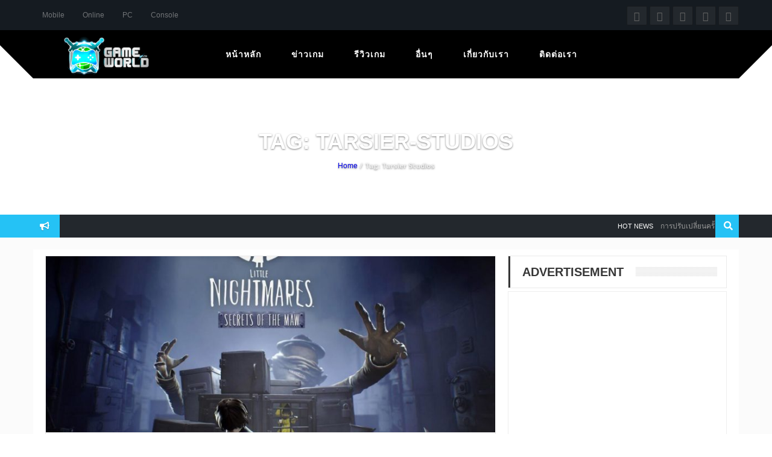

--- FILE ---
content_type: text/html; charset=UTF-8
request_url: https://www.gameworld.in.th/tag/tarsier-studios/
body_size: 17822
content:
<!DOCTYPE html>
<html  lang="th" id="html"
 xmlns:fb="http://ogp.me/ns/fb#">
<head>
 
<script async src="//pagead2.googlesyndication.com/pagead/js/adsbygoogle.js"></script>
<script>
  (adsbygoogle = window.adsbygoogle || []).push({
    google_ad_client: "ca-pub-6808225998642963",
    enable_page_level_ads: true
  });
</script>

<!-- Facebook Pixel Code -->
<script>
  !function(f,b,e,v,n,t,s)
  {if(f.fbq)return;n=f.fbq=function(){n.callMethod?
  n.callMethod.apply(n,arguments):n.queue.push(arguments)};
  if(!f._fbq)f._fbq=n;n.push=n;n.loaded=!0;n.version='2.0';
  n.queue=[];t=b.createElement(e);t.async=!0;
  t.src=v;s=b.getElementsByTagName(e)[0];
  s.parentNode.insertBefore(t,s)}(window, document,'script',
  'https://connect.facebook.net/en_US/fbevents.js');
  fbq('init', '892538847539763');
  fbq('track', 'PageView');
</script>
<noscript><img height="1" width="1" style="display:none"
  src="https://www.facebook.com/tr?id=892538847539763&ev=PageView&noscript=1"
/></noscript>
<!-- End Facebook Pixel Code -->

    <meta charset="UTF-8">
	<meta name="viewport" content="width=device-width, initial-scale=1">
	<meta name="referrer" content="origin">
    
    	
<link href="https://fonts.googleapis.com/css?family=Lato:100,100i,200,200i,300,300i,400,400i,500,500i,600,600i,700,700i,800,800i,900,900i%7CNunito:100,100i,200,200i,300,300i,400,400i,500,500i,600,600i,700,700i,800,800i,900,900i%7CRoboto+Condensed:100,100i,200,200i,300,300i,400,400i,500,500i,600,600i,700,700i,800,800i,900,900i" rel="stylesheet"><style>
	/* Custom BSA_PRO Styles */

	/* fonts */

	/* form */
	.bsaProOrderingForm {   }
	.bsaProInput input,
	.bsaProInput input[type='file'],
	.bsaProSelectSpace select,
	.bsaProInputsRight .bsaInputInner,
	.bsaProInputsRight .bsaInputInner label {   }
	.bsaProPrice  {  }
	.bsaProDiscount  {   }
	.bsaProOrderingForm .bsaProSubmit,
	.bsaProOrderingForm .bsaProSubmit:hover,
	.bsaProOrderingForm .bsaProSubmit:active {   }

	/* allerts */
	.bsaProAlert,
	.bsaProAlert > a,
	.bsaProAlert > a:hover,
	.bsaProAlert > a:focus {  }
	.bsaProAlertSuccess {  }
	.bsaProAlertFailed {  }

	/* stats */
	.bsaStatsWrapper .ct-chart .ct-series.ct-series-b .ct-bar,
	.bsaStatsWrapper .ct-chart .ct-series.ct-series-b .ct-line,
	.bsaStatsWrapper .ct-chart .ct-series.ct-series-b .ct-point,
	.bsaStatsWrapper .ct-chart .ct-series.ct-series-b .ct-slice.ct-donut { stroke: #673AB7 !important; }

	.bsaStatsWrapper  .ct-chart .ct-series.ct-series-a .ct-bar,
	.bsaStatsWrapper .ct-chart .ct-series.ct-series-a .ct-line,
	.bsaStatsWrapper .ct-chart .ct-series.ct-series-a .ct-point,
	.bsaStatsWrapper .ct-chart .ct-series.ct-series-a .ct-slice.ct-donut { stroke: #FBCD39 !important; }


	/* Custom CSS */
	
</style><meta name='robots' content='index, follow, max-image-preview:large, max-snippet:-1, max-video-preview:-1' />

	<!-- This site is optimized with the Yoast SEO plugin v23.0 - https://yoast.com/wordpress/plugins/seo/ -->
	<title>Tarsier Studios - GameWorld.in.th</title>
	<link rel="canonical" href="https://www.gameworld.in.th/tag/tarsier-studios/" />
	<script type="application/ld+json" class="yoast-schema-graph">{"@context":"https://schema.org","@graph":[{"@type":"CollectionPage","@id":"https://www.gameworld.in.th/tag/tarsier-studios/","url":"https://www.gameworld.in.th/tag/tarsier-studios/","name":"Tarsier Studios - GameWorld.in.th","isPartOf":{"@id":"https://www.gameworld.in.th/#website"},"primaryImageOfPage":{"@id":"https://www.gameworld.in.th/tag/tarsier-studios/#primaryimage"},"image":{"@id":"https://www.gameworld.in.th/tag/tarsier-studios/#primaryimage"},"thumbnailUrl":"https://www.gameworld.in.th/wp-content/uploads/2018/02/Little-Nightmare-The-Residence-DLC-Main.jpg","breadcrumb":{"@id":"https://www.gameworld.in.th/tag/tarsier-studios/#breadcrumb"},"inLanguage":"th"},{"@type":"ImageObject","inLanguage":"th","@id":"https://www.gameworld.in.th/tag/tarsier-studios/#primaryimage","url":"https://www.gameworld.in.th/wp-content/uploads/2018/02/Little-Nightmare-The-Residence-DLC-Main.jpg","contentUrl":"https://www.gameworld.in.th/wp-content/uploads/2018/02/Little-Nightmare-The-Residence-DLC-Main.jpg","width":1482,"height":883},{"@type":"BreadcrumbList","@id":"https://www.gameworld.in.th/tag/tarsier-studios/#breadcrumb","itemListElement":[{"@type":"ListItem","position":1,"name":"Home","item":"https://www.gameworld.in.th/"},{"@type":"ListItem","position":2,"name":"Tarsier Studios"}]},{"@type":"WebSite","@id":"https://www.gameworld.in.th/#website","url":"https://www.gameworld.in.th/","name":"GameWorld.in.th","description":"รวมข่าวสารเกมและรีวิวเกม เกมส์ออนไลน์ เกมส์มือถือ เกมส์ PC","potentialAction":[{"@type":"SearchAction","target":{"@type":"EntryPoint","urlTemplate":"https://www.gameworld.in.th/?s={search_term_string}"},"query-input":"required name=search_term_string"}],"inLanguage":"th"}]}</script>
	<!-- / Yoast SEO plugin. -->


<link rel='dns-prefetch' href='//fonts.googleapis.com' />
<link rel='dns-prefetch' href='//use.fontawesome.com' />
<link rel="alternate" type="application/rss+xml" title="GameWorld.in.th &raquo; ฟีด" href="https://www.gameworld.in.th/feed/" />
<link rel="alternate" type="application/rss+xml" title="GameWorld.in.th &raquo; ฟีดความเห็น" href="https://www.gameworld.in.th/comments/feed/" />
<link rel="alternate" type="application/rss+xml" title="GameWorld.in.th &raquo; Tarsier Studios ฟีดป้ายกำกับ" href="https://www.gameworld.in.th/tag/tarsier-studios/feed/" />
		<!-- This site uses the Google Analytics by MonsterInsights plugin v8.28.0 - Using Analytics tracking - https://www.monsterinsights.com/ -->
		<!-- Note: MonsterInsights is not currently configured on this site. The site owner needs to authenticate with Google Analytics in the MonsterInsights settings panel. -->
					<!-- No tracking code set -->
				<!-- / Google Analytics by MonsterInsights -->
		<script type="text/javascript">
/* <![CDATA[ */
window._wpemojiSettings = {"baseUrl":"https:\/\/s.w.org\/images\/core\/emoji\/15.0.3\/72x72\/","ext":".png","svgUrl":"https:\/\/s.w.org\/images\/core\/emoji\/15.0.3\/svg\/","svgExt":".svg","source":{"concatemoji":"https:\/\/www.gameworld.in.th\/wp-includes\/js\/wp-emoji-release.min.js?ver=6.6"}};
/*! This file is auto-generated */
!function(i,n){var o,s,e;function c(e){try{var t={supportTests:e,timestamp:(new Date).valueOf()};sessionStorage.setItem(o,JSON.stringify(t))}catch(e){}}function p(e,t,n){e.clearRect(0,0,e.canvas.width,e.canvas.height),e.fillText(t,0,0);var t=new Uint32Array(e.getImageData(0,0,e.canvas.width,e.canvas.height).data),r=(e.clearRect(0,0,e.canvas.width,e.canvas.height),e.fillText(n,0,0),new Uint32Array(e.getImageData(0,0,e.canvas.width,e.canvas.height).data));return t.every(function(e,t){return e===r[t]})}function u(e,t,n){switch(t){case"flag":return n(e,"\ud83c\udff3\ufe0f\u200d\u26a7\ufe0f","\ud83c\udff3\ufe0f\u200b\u26a7\ufe0f")?!1:!n(e,"\ud83c\uddfa\ud83c\uddf3","\ud83c\uddfa\u200b\ud83c\uddf3")&&!n(e,"\ud83c\udff4\udb40\udc67\udb40\udc62\udb40\udc65\udb40\udc6e\udb40\udc67\udb40\udc7f","\ud83c\udff4\u200b\udb40\udc67\u200b\udb40\udc62\u200b\udb40\udc65\u200b\udb40\udc6e\u200b\udb40\udc67\u200b\udb40\udc7f");case"emoji":return!n(e,"\ud83d\udc26\u200d\u2b1b","\ud83d\udc26\u200b\u2b1b")}return!1}function f(e,t,n){var r="undefined"!=typeof WorkerGlobalScope&&self instanceof WorkerGlobalScope?new OffscreenCanvas(300,150):i.createElement("canvas"),a=r.getContext("2d",{willReadFrequently:!0}),o=(a.textBaseline="top",a.font="600 32px Arial",{});return e.forEach(function(e){o[e]=t(a,e,n)}),o}function t(e){var t=i.createElement("script");t.src=e,t.defer=!0,i.head.appendChild(t)}"undefined"!=typeof Promise&&(o="wpEmojiSettingsSupports",s=["flag","emoji"],n.supports={everything:!0,everythingExceptFlag:!0},e=new Promise(function(e){i.addEventListener("DOMContentLoaded",e,{once:!0})}),new Promise(function(t){var n=function(){try{var e=JSON.parse(sessionStorage.getItem(o));if("object"==typeof e&&"number"==typeof e.timestamp&&(new Date).valueOf()<e.timestamp+604800&&"object"==typeof e.supportTests)return e.supportTests}catch(e){}return null}();if(!n){if("undefined"!=typeof Worker&&"undefined"!=typeof OffscreenCanvas&&"undefined"!=typeof URL&&URL.createObjectURL&&"undefined"!=typeof Blob)try{var e="postMessage("+f.toString()+"("+[JSON.stringify(s),u.toString(),p.toString()].join(",")+"));",r=new Blob([e],{type:"text/javascript"}),a=new Worker(URL.createObjectURL(r),{name:"wpTestEmojiSupports"});return void(a.onmessage=function(e){c(n=e.data),a.terminate(),t(n)})}catch(e){}c(n=f(s,u,p))}t(n)}).then(function(e){for(var t in e)n.supports[t]=e[t],n.supports.everything=n.supports.everything&&n.supports[t],"flag"!==t&&(n.supports.everythingExceptFlag=n.supports.everythingExceptFlag&&n.supports[t]);n.supports.everythingExceptFlag=n.supports.everythingExceptFlag&&!n.supports.flag,n.DOMReady=!1,n.readyCallback=function(){n.DOMReady=!0}}).then(function(){return e}).then(function(){var e;n.supports.everything||(n.readyCallback(),(e=n.source||{}).concatemoji?t(e.concatemoji):e.wpemoji&&e.twemoji&&(t(e.twemoji),t(e.wpemoji)))}))}((window,document),window._wpemojiSettings);
/* ]]> */
</script>
<link rel='stylesheet' id='layerslider-css' href='https://www.gameworld.in.th/wp-content/plugins/LayerSlider/assets/static/layerslider/css/layerslider.css?ver=7.11.1' type='text/css' media='all' />
<style id='wp-emoji-styles-inline-css' type='text/css'>

	img.wp-smiley, img.emoji {
		display: inline !important;
		border: none !important;
		box-shadow: none !important;
		height: 1em !important;
		width: 1em !important;
		margin: 0 0.07em !important;
		vertical-align: -0.1em !important;
		background: none !important;
		padding: 0 !important;
	}
</style>
<link rel='stylesheet' id='wp-block-library-css' href='https://www.gameworld.in.th/wp-includes/css/dist/block-library/style.min.css?ver=6.6' type='text/css' media='all' />
<style id='classic-theme-styles-inline-css' type='text/css'>
/*! This file is auto-generated */
.wp-block-button__link{color:#fff;background-color:#32373c;border-radius:9999px;box-shadow:none;text-decoration:none;padding:calc(.667em + 2px) calc(1.333em + 2px);font-size:1.125em}.wp-block-file__button{background:#32373c;color:#fff;text-decoration:none}
</style>
<style id='global-styles-inline-css' type='text/css'>
:root{--wp--preset--aspect-ratio--square: 1;--wp--preset--aspect-ratio--4-3: 4/3;--wp--preset--aspect-ratio--3-4: 3/4;--wp--preset--aspect-ratio--3-2: 3/2;--wp--preset--aspect-ratio--2-3: 2/3;--wp--preset--aspect-ratio--16-9: 16/9;--wp--preset--aspect-ratio--9-16: 9/16;--wp--preset--color--black: #000000;--wp--preset--color--cyan-bluish-gray: #abb8c3;--wp--preset--color--white: #ffffff;--wp--preset--color--pale-pink: #f78da7;--wp--preset--color--vivid-red: #cf2e2e;--wp--preset--color--luminous-vivid-orange: #ff6900;--wp--preset--color--luminous-vivid-amber: #fcb900;--wp--preset--color--light-green-cyan: #7bdcb5;--wp--preset--color--vivid-green-cyan: #00d084;--wp--preset--color--pale-cyan-blue: #8ed1fc;--wp--preset--color--vivid-cyan-blue: #0693e3;--wp--preset--color--vivid-purple: #9b51e0;--wp--preset--gradient--vivid-cyan-blue-to-vivid-purple: linear-gradient(135deg,rgba(6,147,227,1) 0%,rgb(155,81,224) 100%);--wp--preset--gradient--light-green-cyan-to-vivid-green-cyan: linear-gradient(135deg,rgb(122,220,180) 0%,rgb(0,208,130) 100%);--wp--preset--gradient--luminous-vivid-amber-to-luminous-vivid-orange: linear-gradient(135deg,rgba(252,185,0,1) 0%,rgba(255,105,0,1) 100%);--wp--preset--gradient--luminous-vivid-orange-to-vivid-red: linear-gradient(135deg,rgba(255,105,0,1) 0%,rgb(207,46,46) 100%);--wp--preset--gradient--very-light-gray-to-cyan-bluish-gray: linear-gradient(135deg,rgb(238,238,238) 0%,rgb(169,184,195) 100%);--wp--preset--gradient--cool-to-warm-spectrum: linear-gradient(135deg,rgb(74,234,220) 0%,rgb(151,120,209) 20%,rgb(207,42,186) 40%,rgb(238,44,130) 60%,rgb(251,105,98) 80%,rgb(254,248,76) 100%);--wp--preset--gradient--blush-light-purple: linear-gradient(135deg,rgb(255,206,236) 0%,rgb(152,150,240) 100%);--wp--preset--gradient--blush-bordeaux: linear-gradient(135deg,rgb(254,205,165) 0%,rgb(254,45,45) 50%,rgb(107,0,62) 100%);--wp--preset--gradient--luminous-dusk: linear-gradient(135deg,rgb(255,203,112) 0%,rgb(199,81,192) 50%,rgb(65,88,208) 100%);--wp--preset--gradient--pale-ocean: linear-gradient(135deg,rgb(255,245,203) 0%,rgb(182,227,212) 50%,rgb(51,167,181) 100%);--wp--preset--gradient--electric-grass: linear-gradient(135deg,rgb(202,248,128) 0%,rgb(113,206,126) 100%);--wp--preset--gradient--midnight: linear-gradient(135deg,rgb(2,3,129) 0%,rgb(40,116,252) 100%);--wp--preset--font-size--small: 13px;--wp--preset--font-size--medium: 20px;--wp--preset--font-size--large: 36px;--wp--preset--font-size--x-large: 42px;--wp--preset--spacing--20: 0.44rem;--wp--preset--spacing--30: 0.67rem;--wp--preset--spacing--40: 1rem;--wp--preset--spacing--50: 1.5rem;--wp--preset--spacing--60: 2.25rem;--wp--preset--spacing--70: 3.38rem;--wp--preset--spacing--80: 5.06rem;--wp--preset--shadow--natural: 6px 6px 9px rgba(0, 0, 0, 0.2);--wp--preset--shadow--deep: 12px 12px 50px rgba(0, 0, 0, 0.4);--wp--preset--shadow--sharp: 6px 6px 0px rgba(0, 0, 0, 0.2);--wp--preset--shadow--outlined: 6px 6px 0px -3px rgba(255, 255, 255, 1), 6px 6px rgba(0, 0, 0, 1);--wp--preset--shadow--crisp: 6px 6px 0px rgba(0, 0, 0, 1);}:where(.is-layout-flex){gap: 0.5em;}:where(.is-layout-grid){gap: 0.5em;}body .is-layout-flex{display: flex;}.is-layout-flex{flex-wrap: wrap;align-items: center;}.is-layout-flex > :is(*, div){margin: 0;}body .is-layout-grid{display: grid;}.is-layout-grid > :is(*, div){margin: 0;}:where(.wp-block-columns.is-layout-flex){gap: 2em;}:where(.wp-block-columns.is-layout-grid){gap: 2em;}:where(.wp-block-post-template.is-layout-flex){gap: 1.25em;}:where(.wp-block-post-template.is-layout-grid){gap: 1.25em;}.has-black-color{color: var(--wp--preset--color--black) !important;}.has-cyan-bluish-gray-color{color: var(--wp--preset--color--cyan-bluish-gray) !important;}.has-white-color{color: var(--wp--preset--color--white) !important;}.has-pale-pink-color{color: var(--wp--preset--color--pale-pink) !important;}.has-vivid-red-color{color: var(--wp--preset--color--vivid-red) !important;}.has-luminous-vivid-orange-color{color: var(--wp--preset--color--luminous-vivid-orange) !important;}.has-luminous-vivid-amber-color{color: var(--wp--preset--color--luminous-vivid-amber) !important;}.has-light-green-cyan-color{color: var(--wp--preset--color--light-green-cyan) !important;}.has-vivid-green-cyan-color{color: var(--wp--preset--color--vivid-green-cyan) !important;}.has-pale-cyan-blue-color{color: var(--wp--preset--color--pale-cyan-blue) !important;}.has-vivid-cyan-blue-color{color: var(--wp--preset--color--vivid-cyan-blue) !important;}.has-vivid-purple-color{color: var(--wp--preset--color--vivid-purple) !important;}.has-black-background-color{background-color: var(--wp--preset--color--black) !important;}.has-cyan-bluish-gray-background-color{background-color: var(--wp--preset--color--cyan-bluish-gray) !important;}.has-white-background-color{background-color: var(--wp--preset--color--white) !important;}.has-pale-pink-background-color{background-color: var(--wp--preset--color--pale-pink) !important;}.has-vivid-red-background-color{background-color: var(--wp--preset--color--vivid-red) !important;}.has-luminous-vivid-orange-background-color{background-color: var(--wp--preset--color--luminous-vivid-orange) !important;}.has-luminous-vivid-amber-background-color{background-color: var(--wp--preset--color--luminous-vivid-amber) !important;}.has-light-green-cyan-background-color{background-color: var(--wp--preset--color--light-green-cyan) !important;}.has-vivid-green-cyan-background-color{background-color: var(--wp--preset--color--vivid-green-cyan) !important;}.has-pale-cyan-blue-background-color{background-color: var(--wp--preset--color--pale-cyan-blue) !important;}.has-vivid-cyan-blue-background-color{background-color: var(--wp--preset--color--vivid-cyan-blue) !important;}.has-vivid-purple-background-color{background-color: var(--wp--preset--color--vivid-purple) !important;}.has-black-border-color{border-color: var(--wp--preset--color--black) !important;}.has-cyan-bluish-gray-border-color{border-color: var(--wp--preset--color--cyan-bluish-gray) !important;}.has-white-border-color{border-color: var(--wp--preset--color--white) !important;}.has-pale-pink-border-color{border-color: var(--wp--preset--color--pale-pink) !important;}.has-vivid-red-border-color{border-color: var(--wp--preset--color--vivid-red) !important;}.has-luminous-vivid-orange-border-color{border-color: var(--wp--preset--color--luminous-vivid-orange) !important;}.has-luminous-vivid-amber-border-color{border-color: var(--wp--preset--color--luminous-vivid-amber) !important;}.has-light-green-cyan-border-color{border-color: var(--wp--preset--color--light-green-cyan) !important;}.has-vivid-green-cyan-border-color{border-color: var(--wp--preset--color--vivid-green-cyan) !important;}.has-pale-cyan-blue-border-color{border-color: var(--wp--preset--color--pale-cyan-blue) !important;}.has-vivid-cyan-blue-border-color{border-color: var(--wp--preset--color--vivid-cyan-blue) !important;}.has-vivid-purple-border-color{border-color: var(--wp--preset--color--vivid-purple) !important;}.has-vivid-cyan-blue-to-vivid-purple-gradient-background{background: var(--wp--preset--gradient--vivid-cyan-blue-to-vivid-purple) !important;}.has-light-green-cyan-to-vivid-green-cyan-gradient-background{background: var(--wp--preset--gradient--light-green-cyan-to-vivid-green-cyan) !important;}.has-luminous-vivid-amber-to-luminous-vivid-orange-gradient-background{background: var(--wp--preset--gradient--luminous-vivid-amber-to-luminous-vivid-orange) !important;}.has-luminous-vivid-orange-to-vivid-red-gradient-background{background: var(--wp--preset--gradient--luminous-vivid-orange-to-vivid-red) !important;}.has-very-light-gray-to-cyan-bluish-gray-gradient-background{background: var(--wp--preset--gradient--very-light-gray-to-cyan-bluish-gray) !important;}.has-cool-to-warm-spectrum-gradient-background{background: var(--wp--preset--gradient--cool-to-warm-spectrum) !important;}.has-blush-light-purple-gradient-background{background: var(--wp--preset--gradient--blush-light-purple) !important;}.has-blush-bordeaux-gradient-background{background: var(--wp--preset--gradient--blush-bordeaux) !important;}.has-luminous-dusk-gradient-background{background: var(--wp--preset--gradient--luminous-dusk) !important;}.has-pale-ocean-gradient-background{background: var(--wp--preset--gradient--pale-ocean) !important;}.has-electric-grass-gradient-background{background: var(--wp--preset--gradient--electric-grass) !important;}.has-midnight-gradient-background{background: var(--wp--preset--gradient--midnight) !important;}.has-small-font-size{font-size: var(--wp--preset--font-size--small) !important;}.has-medium-font-size{font-size: var(--wp--preset--font-size--medium) !important;}.has-large-font-size{font-size: var(--wp--preset--font-size--large) !important;}.has-x-large-font-size{font-size: var(--wp--preset--font-size--x-large) !important;}
:where(.wp-block-post-template.is-layout-flex){gap: 1.25em;}:where(.wp-block-post-template.is-layout-grid){gap: 1.25em;}
:where(.wp-block-columns.is-layout-flex){gap: 2em;}:where(.wp-block-columns.is-layout-grid){gap: 2em;}
:root :where(.wp-block-pullquote){font-size: 1.5em;line-height: 1.6;}
</style>
<link rel='stylesheet' id='arve-main-css' href='https://www.gameworld.in.th/wp-content/plugins/advanced-responsive-video-embedder/build/main.css?ver=b087dd41bba279baeb77' type='text/css' media='all' />
<link rel='stylesheet' id='bbp-default-css' href='https://www.gameworld.in.th/wp-content/plugins/bbpress/templates/default/css/bbpress.min.css?ver=2.6.11' type='text/css' media='all' />
<link rel='stylesheet' id='buy_sell_ads_pro_main_stylesheet-css' href='https://www.gameworld.in.th/wp-content/plugins/bsa-pro-scripteo/frontend/css/asset/style.css?ver=6.6' type='text/css' media='all' />
<link rel='stylesheet' id='buy_sell_ads_pro_user_panel-css' href='https://www.gameworld.in.th/wp-content/plugins/bsa-pro-scripteo/frontend/css/asset/user-panel.css?ver=6.6' type='text/css' media='all' />
<link rel='stylesheet' id='buy_sell_ads_pro_template_stylesheet-css' href='https://www.gameworld.in.th/wp-content/plugins/bsa-pro-scripteo/frontend/css/template.css.php?ver=6.6' type='text/css' media='all' />
<link rel='stylesheet' id='buy_sell_ads_pro_animate_stylesheet-css' href='https://www.gameworld.in.th/wp-content/plugins/bsa-pro-scripteo/frontend/css/asset/animate.css?ver=6.6' type='text/css' media='all' />
<link rel='stylesheet' id='buy_sell_ads_pro_chart_stylesheet-css' href='https://www.gameworld.in.th/wp-content/plugins/bsa-pro-scripteo/frontend/css/asset/chart.css?ver=6.6' type='text/css' media='all' />
<link rel='stylesheet' id='buy_sell_ads_pro_owl_carousel_stylesheet-css' href='https://www.gameworld.in.th/wp-content/plugins/bsa-pro-scripteo/frontend/css/asset/owl.carousel.css?ver=6.6' type='text/css' media='all' />
<link rel='stylesheet' id='buy_sell_ads_pro_materialize_stylesheet-css' href='https://www.gameworld.in.th/wp-content/plugins/bsa-pro-scripteo/frontend/css/asset/material-design.css?ver=6.6' type='text/css' media='all' />
<link rel='stylesheet' id='jquery-ui-css' href='https://www.gameworld.in.th/wp-content/plugins/bsa-pro-scripteo/frontend/css/asset/ui-datapicker.css?ver=6.6' type='text/css' media='all' />
<link rel='stylesheet' id='cptch_stylesheet-css' href='https://www.gameworld.in.th/wp-content/plugins/captcha/css/front_end_style.css?ver=4.4.5' type='text/css' media='all' />
<link rel='stylesheet' id='dashicons-css' href='https://www.gameworld.in.th/wp-includes/css/dashicons.min.css?ver=6.6' type='text/css' media='all' />
<link rel='stylesheet' id='cptch_desktop_style-css' href='https://www.gameworld.in.th/wp-content/plugins/captcha/css/desktop_style.css?ver=4.4.5' type='text/css' media='all' />
<link rel='stylesheet' id='contact-form-7-css' href='https://www.gameworld.in.th/wp-content/plugins/contact-form-7/includes/css/styles.css?ver=5.7.5.1' type='text/css' media='all' />
<link rel='stylesheet' id='cool-tag-cloud-css' href='https://www.gameworld.in.th/wp-content/plugins/cool-tag-cloud/inc/cool-tag-cloud.css?ver=2.25' type='text/css' media='all' />
<link rel='stylesheet' id='rs-plugin-settings-css' href='https://www.gameworld.in.th/wp-content/plugins/revslider-nulled/public/assets/css/settings.css?ver=5.4.3' type='text/css' media='all' />
<style id='rs-plugin-settings-inline-css' type='text/css'>
#rs-demo-id {}
</style>
<link rel='stylesheet' id='seed-social-css' href='https://www.gameworld.in.th/wp-content/plugins/seed-social/style.css?ver=2021.02' type='text/css' media='all' />
<link rel='stylesheet' id='sh9bk-style-css' href='https://www.gameworld.in.th/wp-content/plugins/wp-keys-giveaway/css/style.css?ver=6.6' type='text/css' media='all' />
<link rel='stylesheet' id='owl-style-css' href='https://www.gameworld.in.th/wp-content/plugins/wp-owl-carousel/owl-carousel/owl.carousel.css?ver=6.6' type='text/css' media='all' />
<link rel='stylesheet' id='owl-theme-css' href='https://www.gameworld.in.th/wp-content/plugins/wp-owl-carousel/owl-carousel/owl.theme.css?ver=6.6' type='text/css' media='all' />
<link rel='stylesheet' id='owl-style-2-css' href='https://www.gameworld.in.th/wp-content/themes/crystalskull-child/addons/wp-owl-carousel/owl-carousel/owl.carousel.css?ver=6.6' type='text/css' media='all' />
<link rel='stylesheet' id='owl-theme-2-css' href='https://www.gameworld.in.th/wp-content/themes/crystalskull-child/addons/wp-owl-carousel/owl-carousel/owl.theme.css?ver=6.6' type='text/css' media='all' />
<link rel='stylesheet' id='style-gameworld-css' href='https://www.gameworld.in.th/wp-content/themes/crystalskull-child/css/main.css?ver=6.1' type='text/css' media='all' />
<link rel='stylesheet' id='crystalskull_mytheme_style-style-css' href='https://www.gameworld.in.th/wp-content/themes/crystalskull-child/style.css?ver=20150401' type='text/css' media='all' />
<link rel='stylesheet' id='crystalskull-fonts-css' href='//fonts.googleapis.com/css?family=Oswald%3A100%2C100italic%2C200%2C200italic%2C300%2C300italic%2C400%2C400italic%2C500%2C500italic%2C600%2C600italic%2C700%2C700italic%2C800%2C800italic%2C900%2C900italic++++++++%7CTitillium+Web%3A100%2C100italic%2C200%2C200italic%2C300%2C300italic%2C400%2C400italic%2C500%2C500italic%2C600%2C600italic%2C700%2C700italic%2C800%2C800italic%2C900%2C900italic++++++++%7CRoboto%3A100%2C100italic%2C200%2C200italic%2C300%2C300italic%2C400%2C400italic%2C500%2C500italic%2C600%2C600italic%2C700%2C700italic%2C800%2C800italic%2C900%2C900italic++++++++%7COpen+Sans%3A100%2C100italic%2C200%2C200italic%2C300%2C300italic%2C400%2C400italic%2C500%2C500italic%2C600%2C600italic%2C700%2C700italic%2C800%2C800italic%2C900%2C900italic++++++++%7CExo%3A100%2C100italic%2C200%2C200italic%2C300%2C300italic%2C400%2C400italic%2C500%2C500italic%2C600%2C600italic%2C700%2C700italic%2C800%2C800italic%2C900%2C900italic&#038;ver=1.0.0' type='text/css' media='all' />
<link rel='stylesheet' id='fontawesome-css' href='https://use.fontawesome.com/releases/v5.0.8/css/all.css?ver=20130401' type='text/css' media='all' />
<link rel='stylesheet' id='fancybox-css' href='https://www.gameworld.in.th/wp-content/themes/crystalskull/css/jquery.fancybox.css?ver=20150401' type='text/css' media='all' />
<link rel='stylesheet' id='bxslider-css' href='https://www.gameworld.in.th/wp-content/themes/crystalskull/css/jquery.bxslider.css?ver=20150401' type='text/css' media='all' />
<link rel='stylesheet' id='animatecss-css' href='https://www.gameworld.in.th/wp-content/themes/crystalskull/css/animate.css?ver=20150401' type='text/css' media='all' />
<link rel='stylesheet' id='seed-fonts-all-css' href='https://www.gameworld.in.th/wp-content/plugins/seed-fonts/fonts/athiti/font.css?ver=6.6' type='text/css' media='all' />
<style id='seed-fonts-all-inline-css' type='text/css'>
h1, h2, h3, h4, h5, h6, nav, .menu, .button, .price, ._heading, a{font-family: "athiti",sans-serif; }body {--s-heading:"athiti",sans-serif}body {--s-heading-weight:}
</style>
<!--n2css--><script type="text/javascript" src="https://www.gameworld.in.th/wp-includes/js/jquery/jquery.min.js?ver=3.7.1" id="jquery-core-js"></script>
<script type="text/javascript" defer='defer' src="https://www.gameworld.in.th/wp-includes/js/jquery/jquery-migrate.min.js?ver=3.4.1" id="jquery-migrate-js"></script>
<script type="text/javascript" id="layerslider-utils-js-extra">
/* <![CDATA[ */
var LS_Meta = {"v":"7.11.1","fixGSAP":"1"};
/* ]]> */
</script>
<script type="text/javascript" defer='defer' src="https://www.gameworld.in.th/wp-content/plugins/LayerSlider/assets/static/layerslider/js/layerslider.utils.js?ver=7.11.1" id="layerslider-utils-js"></script>
<script type="text/javascript" defer='defer' src="https://www.gameworld.in.th/wp-content/plugins/LayerSlider/assets/static/layerslider/js/layerslider.kreaturamedia.jquery.js?ver=7.11.1" id="layerslider-js"></script>
<script type="text/javascript" defer='defer' src="https://www.gameworld.in.th/wp-content/plugins/LayerSlider/assets/static/layerslider/js/layerslider.transitions.js?ver=7.11.1" id="layerslider-transitions-js"></script>
<script type="text/javascript" id="thickbox-js-extra">
/* <![CDATA[ */
var thickboxL10n = {"next":"\u0e16\u0e31\u0e14\u0e44\u0e1b >","prev":"< \u0e01\u0e48\u0e2d\u0e19\u0e2b\u0e19\u0e49\u0e32","image":"\u0e23\u0e39\u0e1b\u0e20\u0e32\u0e1e","of":"\u0e02\u0e2d\u0e07","close":"\u0e1b\u0e34\u0e14","noiframes":"\u0e04\u0e33\u0e2a\u0e31\u0e48\u0e07\u0e19\u0e35\u0e49\u0e15\u0e49\u0e2d\u0e07\u0e01\u0e32\u0e23\u0e43\u0e0a\u0e49\u0e40\u0e1f\u0e23\u0e21\u0e14\u0e49\u0e27\u0e22  \u0e04\u0e38\u0e13\u0e44\u0e14\u0e49\u0e40\u0e25\u0e37\u0e2d\u0e01\u0e44\u0e21\u0e48\u0e43\u0e0a\u0e49 iframes \u0e2b\u0e23\u0e37\u0e2d\u0e40\u0e1a\u0e23\u0e32\u0e27\u0e4c\u0e40\u0e0b\u0e2d\u0e23\u0e4c\u0e02\u0e2d\u0e07\u0e04\u0e38\u0e13\u0e44\u0e21\u0e48\u0e2a\u0e19\u0e31\u0e1a\u0e2a\u0e19\u0e38\u0e19\u0e21\u0e31\u0e19","loadingAnimation":"https:\/\/www.gameworld.in.th\/wp-includes\/js\/thickbox\/loadingAnimation.gif"};
/* ]]> */
</script>
<script type="text/javascript" defer='defer' src="https://www.gameworld.in.th/wp-includes/js/thickbox/thickbox.js?ver=3.1-20121105" id="thickbox-js"></script>
<script type="text/javascript" defer='defer' src="https://www.gameworld.in.th/wp-includes/js/underscore.min.js?ver=1.13.4" id="underscore-js"></script>
<script type="text/javascript" defer='defer' src="https://www.gameworld.in.th/wp-includes/js/shortcode.min.js?ver=6.6" id="shortcode-js"></script>
<script type="text/javascript" defer='defer' src="https://www.gameworld.in.th/wp-admin/js/media-upload.min.js?ver=6.6" id="media-upload-js"></script>
<script type="text/javascript" defer='defer' src="https://www.gameworld.in.th/wp-content/plugins/bsa-pro-scripteo/frontend/js/script.js?ver=6.6" id="buy_sell_ads_pro_js_script-js"></script>
<script type="text/javascript" defer='defer' src="https://www.gameworld.in.th/wp-content/plugins/bsa-pro-scripteo/frontend/js/jquery.viewportchecker.js?ver=6.6" id="buy_sell_ads_pro_viewport_checker_js_script-js"></script>
<script type="text/javascript" defer='defer' src="https://www.gameworld.in.th/wp-content/plugins/bsa-pro-scripteo/frontend/js/chart.js?ver=6.6" id="buy_sell_ads_pro_chart_js_script-js"></script>
<script type="text/javascript" defer='defer' src="https://www.gameworld.in.th/wp-content/plugins/bsa-pro-scripteo/frontend/js/owl.carousel.js?ver=6.6" id="buy_sell_ads_pro_owl_carousel_js_script-js"></script>
<script type="text/javascript" defer='defer' src="https://www.gameworld.in.th/wp-content/plugins/bsa-pro-scripteo/frontend/js/jquery.simplyscroll.js?ver=6.6" id="buy_sell_ads_pro_simply_scroll_js_script-js"></script>
<script type="text/javascript" defer='defer' src="https://www.gameworld.in.th/wp-content/plugins/revslider-nulled/public/assets/js/jquery.themepunch.tools.min.js?ver=5.4.3" id="tp-tools-js"></script>
<script type="text/javascript" defer='defer' src="https://www.gameworld.in.th/wp-content/plugins/revslider-nulled/public/assets/js/jquery.themepunch.revolution.min.js?ver=5.4.3" id="revmin-js"></script>
<script type="text/javascript" id="getkey-script-js-extra">
/* <![CDATA[ */
var myAjax = {"ajaxurl":"https:\/\/www.gameworld.in.th\/wp-admin\/admin-ajax.php"};
/* ]]> */
</script>
<script type="text/javascript" defer='defer' src="https://www.gameworld.in.th/wp-content/plugins/wp-keys-giveaway/js/getkey.js?ver=6.6" id="getkey-script-js"></script>
<script></script><meta name="generator" content="Powered by LayerSlider 7.11.1 - Build Heros, Sliders, and Popups. Create Animations and Beautiful, Rich Web Content as Easy as Never Before on WordPress." />
<!-- LayerSlider updates and docs at: https://layerslider.com -->
<link rel="https://api.w.org/" href="https://www.gameworld.in.th/wp-json/" /><link rel="alternate" title="JSON" type="application/json" href="https://www.gameworld.in.th/wp-json/wp/v2/tags/5213" /><link rel="EditURI" type="application/rsd+xml" title="RSD" href="https://www.gameworld.in.th/xmlrpc.php?rsd" />
<meta name="generator" content="WordPress 6.6" />

<!-- This site is using AdRotate v5.12.1 to display their advertisements - https://ajdg.solutions/ -->
<!-- AdRotate CSS -->
<style type="text/css" media="screen">
	.g { margin:0px; padding:0px; overflow:hidden; line-height:1; zoom:1; }
	.g img { height:auto; }
	.g-col { position:relative; float:left; }
	.g-col:first-child { margin-left: 0; }
	.g-col:last-child { margin-right: 0; }
	@media only screen and (max-width: 480px) {
		.g-col, .g-dyn, .g-single { width:100%; margin-left:0; margin-right:0; }
	}
</style>
<!-- /AdRotate CSS -->

<meta property="fb:app_id" content="1020810548014168"/><script type="text/javascript">
	window._wp_rp_static_base_url = 'https://wprp.zemanta.com/static/';
	window._wp_rp_wp_ajax_url = "https://www.gameworld.in.th/wp-admin/admin-ajax.php";
	window._wp_rp_plugin_version = '3.6.4';
	window._wp_rp_post_id = '45952';
	window._wp_rp_num_rel_posts = '4';
	window._wp_rp_thumbnails = true;
	window._wp_rp_post_title = 'DLC+%E0%B8%95%E0%B8%B1%E0%B8%A7%E0%B8%AA%E0%B8%B8%E0%B8%94%E0%B8%97%E0%B9%89%E0%B8%B2%E0%B8%A2%E0%B8%82%E0%B8%AD%E0%B8%87+Little+Nightmare+-+The+Residence+%E0%B8%97%E0%B8%B5%E0%B9%88%E0%B9%86+%E0%B8%97%E0%B8%B8%E0%B8%81%E0%B8%84%E0%B8%B3%E0%B8%96%E0%B8%B2%E0%B8%A1%E0%B8%88%E0%B8%B0%E0%B9%84%E0%B8%94%E0%B9%89%E0%B8%A3%E0%B8%B1%E0%B8%9A%E0%B8%84%E0%B8%B3%E0%B8%95%E0%B8%AD%E0%B8%9A';
	window._wp_rp_post_tags = ['the+residence', 'pc', '%E0%B9%80%E0%B8%81%E0%B8%A1+console', 'puzzle-platformer', 'dlc', '%E0%B9%80%E0%B8%81%E0%B8%A1+pc', 'tarsier+studios', 'little+nightmare', '%E0%B9%80%E0%B8%81%E0%B8%A1%E0%B8%84%E0%B8%AD%E0%B8%99%E0%B9%82%E0%B8%8B%E0%B8%A5', 'xbox+one', 'ps4', 'bandai+namco', '%E0%B9%80%E0%B8%81%E0%B8%A1+console+2018', 'steam', 'horror', '%E0%B9%80%E0%B8%81%E0%B8%A1+pc+2018', 'console', 'pc', 'news', 'ps4', 'runawai', 'alt', 'resid', 'pc', 'nightmar', 'xbox', '2', 'span', 'kid', 'a', 'dlc'];
	window._wp_rp_promoted_content = true;
</script>
<link rel="stylesheet" href="https://www.gameworld.in.th/wp-content/plugins/wordpress-23-related-posts-plugin/static/themes/twocolumns.css?version=3.6.4" />
<meta name="generator" content="Powered by WPBakery Page Builder - drag and drop page builder for WordPress."/>
<meta name="generator" content="Powered by Slider Revolution 5.4.3 - responsive, Mobile-Friendly Slider Plugin for WordPress with comfortable drag and drop interface." />
<script type="text/javascript">function setREVStartSize(e){
				try{ var i=jQuery(window).width(),t=9999,r=0,n=0,l=0,f=0,s=0,h=0;					
					if(e.responsiveLevels&&(jQuery.each(e.responsiveLevels,function(e,f){f>i&&(t=r=f,l=e),i>f&&f>r&&(r=f,n=e)}),t>r&&(l=n)),f=e.gridheight[l]||e.gridheight[0]||e.gridheight,s=e.gridwidth[l]||e.gridwidth[0]||e.gridwidth,h=i/s,h=h>1?1:h,f=Math.round(h*f),"fullscreen"==e.sliderLayout){var u=(e.c.width(),jQuery(window).height());if(void 0!=e.fullScreenOffsetContainer){var c=e.fullScreenOffsetContainer.split(",");if (c) jQuery.each(c,function(e,i){u=jQuery(i).length>0?u-jQuery(i).outerHeight(!0):u}),e.fullScreenOffset.split("%").length>1&&void 0!=e.fullScreenOffset&&e.fullScreenOffset.length>0?u-=jQuery(window).height()*parseInt(e.fullScreenOffset,0)/100:void 0!=e.fullScreenOffset&&e.fullScreenOffset.length>0&&(u-=parseInt(e.fullScreenOffset,0))}f=u}else void 0!=e.minHeight&&f<e.minHeight&&(f=e.minHeight);e.c.closest(".rev_slider_wrapper").css({height:f})					
				}catch(d){console.log("Failure at Presize of Slider:"+d)}
			};</script>
		<style type="text/css" id="wp-custom-css">
			/*body {
filter: progid:DXImageTransform.Microsoft.BasicImage(grayscale=0.40);
-webkit-filter: grayscale(0.40);
filter: grayscale(0.40);
}
คุณสามารถเพิ่ม CSS ของคุณเองที่นี่
กดที่ไอคอนช่วยเหนือด้านบนเพื่อเรียนรู้เพิ่มเติม
*/


.ls-inner {

    margin-top: 80px;
}		</style>
		<noscript><style> .wpb_animate_when_almost_visible { opacity: 1; }</style></noscript></head>
<body class="archive tag tag-tarsier-studios tag-5213 wpb-js-composer js-comp-ver-7.7.2 vc_responsive">
<div id="main_wrapper">

    <!-- NAVBAR
    ================================================== -->
      <div class="navbar-wrapper ">
      	<div class="top-menu-bar">
      	<div class="container">

        <div class="top-menu">
        	 			<div class="menu-top-menu-container"><ul  class="nav navbar-nav"><li id="menu-item-31859" class="menu-item menu-item-type-taxonomy menu-item-object-category menu-item-31859"><a href="https://www.gameworld.in.th/category/news/mobile/">Mobile</a></li>
<li id="menu-item-31860" class="menu-item menu-item-type-taxonomy menu-item-object-category menu-item-31860"><a href="https://www.gameworld.in.th/category/news/online/">Online</a></li>
<li id="menu-item-31858" class="menu-item menu-item-type-taxonomy menu-item-object-category menu-item-31858"><a href="https://www.gameworld.in.th/category/news/pc/">PC</a></li>
<li id="menu-item-31861" class="menu-item menu-item-type-taxonomy menu-item-object-category menu-item-31861"><a href="https://www.gameworld.in.th/category/news/console/">Console</a></li>
</ul></div>		 			 </div>

				<div class="social-top">
		            		            		            		             <a class="youtube" data-toggle="tooltip" data-placement="bottom" title="YouTube" target="_blank" href="https://www.youtube.com/channel/UCqvhDjDZpY3McGdqdFXIA_g"><i class="fa fa-youtube"></i> </a>		             <a class="twitch" data-toggle="tooltip" data-placement="bottom" title="Twitch" target="_blank" href="https://twitter.com/Gameworldth"><i class="fa fa-twitch"></i></a>		            		            		             <a class="google-plus" data-toggle="tooltip" data-placement="bottom" title="Google+" target="_blank" href="https://plus.google.com/u/0/115337301305943318545"><i class="fa fa-google-plus"></i></a>		             <a class="twitter" data-toggle="tooltip" data-placement="bottom" title="Twitter" target="_blank" href="https://twitter.com/Gameworldth"><i class="fa fa-twitter"></i></a>		             <a class="facebook" data-toggle="tooltip" data-placement="bottom" title="Facebook" target="_blank" href="https://www.facebook.com/gameworldThai/"><i class="fa fa-facebook"></i></a>		        </div>

    </div><!-- /.container -->
    </div><!-- /.top-menu-bar -->

       <div class="navbar navbar-inverse navbar-static-top container" role="navigation">
       	<div class="logo col-lg-3 col-md-3">
            		<a class="brand" href="https://www.gameworld.in.th/"> <img src="https://www.gameworld.in.th/wp-content/uploads/2016/01/GAME-WORLD-LOGO-PNG-386.png" alt="logo"  /> </a>
          		</div>
			             <div class="navbar-header">
              <button type="button" class="navbar-toggle" data-toggle="collapse" data-target=".navbar-collapse">
                <span class="sr-only">Toggle navigation</span>
                <span class="fa fa-bars">
					<span style="padding-left: 10px;">MENU</span>
				</span>
              </button>
            </div>
            
            <div class="navbar-collapse collapse">


                                            <div class="menu-main-menu-container"><ul  class="nav navbar-nav"><li id="menu-item-5721" class="menu-item menu-item-type-post_type menu-item-object-page menu-item-home menu-item-5721"><a href="https://www.gameworld.in.th/">หน้าหลัก<span></span></a></li>
<li id="menu-item-31848" class="menu-item menu-item-type-taxonomy menu-item-object-category menu-item-has-children menu-item-31848"><a href="https://www.gameworld.in.th/category/news/">ข่าวเกม<span></span></a>
<ul class="sub-menu">
	<li id="menu-item-5937" class="menu-item menu-item-type-taxonomy menu-item-object-category menu-item-5937"><a href="https://www.gameworld.in.th/category/news/pc/">ข่าวเกม PC<span></span></a></li>
	<li id="menu-item-5936" class="menu-item menu-item-type-taxonomy menu-item-object-category menu-item-has-children menu-item-5936"><a href="https://www.gameworld.in.th/category/news/mobile/">ข่าวเกมมือถือ<span></span></a>
	<ul class="sub-menu">
		<li id="menu-item-35085" class="menu-item menu-item-type-taxonomy menu-item-object-category menu-item-35085"><a href="https://www.gameworld.in.th/category/news/mobile/%e0%b9%80%e0%b8%81%e0%b8%a1%e0%b9%84%e0%b8%97%e0%b8%a2/">เกมไทย<span></span></a></li>
		<li id="menu-item-35088" class="menu-item menu-item-type-taxonomy menu-item-object-category menu-item-35088"><a href="https://www.gameworld.in.th/category/news/mobile/%e0%b9%80%e0%b8%81%e0%b8%a1%e0%b8%99%e0%b8%ad%e0%b8%81/">เกมนอก<span></span></a></li>
		<li id="menu-item-35089" class="menu-item menu-item-type-taxonomy menu-item-object-category menu-item-35089"><a href="https://www.gameworld.in.th/category/news/mobile/%e0%b9%80%e0%b8%81%e0%b8%a1%e0%b9%80%e0%b8%81%e0%b8%b2%e0%b8%ab%e0%b8%a5%e0%b8%b5/">เกมเกาหลี<span></span></a></li>
		<li id="menu-item-35087" class="menu-item menu-item-type-taxonomy menu-item-object-category menu-item-35087"><a href="https://www.gameworld.in.th/category/news/mobile/%e0%b9%80%e0%b8%81%e0%b8%a1%e0%b8%8d%e0%b8%b5%e0%b9%88%e0%b8%9b%e0%b8%b8%e0%b9%88%e0%b8%99/">เกมญี่ปุ่น<span></span></a></li>
		<li id="menu-item-35086" class="menu-item menu-item-type-taxonomy menu-item-object-category menu-item-35086"><a href="https://www.gameworld.in.th/category/news/mobile/%e0%b9%80%e0%b8%81%e0%b8%a1%e0%b8%88%e0%b8%b5%e0%b8%99/">เกมจีน<span></span></a></li>
	</ul>
</li>
	<li id="menu-item-5938" class="menu-item menu-item-type-taxonomy menu-item-object-category menu-item-5938"><a href="https://www.gameworld.in.th/category/news/online/">ข่าวเกมออนไลน์<span></span></a></li>
	<li id="menu-item-5939" class="menu-item menu-item-type-taxonomy menu-item-object-category menu-item-5939"><a href="https://www.gameworld.in.th/category/news/console/">ข่าวเกมคอนโซล<span></span></a></li>
	<li id="menu-item-6582" class="menu-item menu-item-type-taxonomy menu-item-object-category menu-item-6582"><a href="https://www.gameworld.in.th/category/news/vr/">ข่าวเกม VR<span></span></a></li>
	<li id="menu-item-6581" class="menu-item menu-item-type-taxonomy menu-item-object-category menu-item-6581"><a href="https://www.gameworld.in.th/category/news/tech-zone/">GAMING GEAR<span></span></a></li>
	<li id="menu-item-35084" class="menu-item menu-item-type-taxonomy menu-item-object-category menu-item-35084"><a href="https://www.gameworld.in.th/category/esport/">eSport<span></span></a></li>
</ul>
</li>
<li id="menu-item-31847" class="menu-item menu-item-type-taxonomy menu-item-object-category menu-item-has-children menu-item-31847"><a href="https://www.gameworld.in.th/category/review/">รีวิวเกม<span></span></a>
<ul class="sub-menu">
	<li id="menu-item-52219" class="menu-item menu-item-type-taxonomy menu-item-object-category menu-item-52219"><a href="https://www.gameworld.in.th/category/special-post/">บทความพิเศษ<span></span></a></li>
	<li id="menu-item-39761" class="menu-item menu-item-type-taxonomy menu-item-object-category menu-item-39761"><a href="https://www.gameworld.in.th/category/preview/">พรีวิวเกม<span></span></a></li>
</ul>
</li>
<li id="menu-item-13678" class="menu-item menu-item-type-custom menu-item-object-custom menu-item-has-children menu-item-13678"><a href="#">อื่นๆ<span></span></a>
<ul class="sub-menu">
	<li id="menu-item-32294" class="menu-item menu-item-type-taxonomy menu-item-object-category menu-item-32294"><a href="https://www.gameworld.in.th/category/videos/">วิดีโอ<span></span></a></li>
	<li id="menu-item-16245" class="menu-item menu-item-type-taxonomy menu-item-object-category menu-item-16245"><a href="https://www.gameworld.in.th/category/activities/">กิจกรรมเกม<span></span></a></li>
</ul>
</li>
<li id="menu-item-5984" class="menu-item menu-item-type-post_type menu-item-object-page menu-item-5984"><a href="https://www.gameworld.in.th/about-us/">เกี่ยวกับเรา<span></span></a></li>
<li id="menu-item-5985" class="menu-item menu-item-type-post_type menu-item-object-page menu-item-5985"><a href="https://www.gameworld.in.th/contact-us/">ติดต่อเรา<span></span></a></li>
</ul></div>                
                
                             </div><!--/.nav-collapse -->

          </div><!-- /.navbar-inner -->

    </div><!-- /.navbar -->


    <!-- Marketing messaging and featurettes
    ================================================== -->
    <!-- Wrap the rest of the page in another container to center all the content. -->

<div class="title_wrapper container">


            <div class="col-lg-12">

            	             <h1>Tag: tarsier-studios            </h1>
            </div>
            <div class="col-lg-12 breadcrumbs"><strong><a href="https://www.gameworld.in.th/">Home</a> / Tag: Tarsier Studios</strong></div>

        <div class="clear"></div>
</div>




        <div class="after-nav ">
        	<div class="container">
                <div class="ticker-title"><i class="fa fa-bullhorn"></i> &nbsp;</div>
                                	                	 <ul id="webticker" >
                                                    <li id='item1'>
                               	                            	<a href="https://www.gameworld.in.th/category/hot-news/" class="ticker_cat" style="background-color:  !important" >
						       		HOT NEWS								</a>

								<a href="https://www.gameworld.in.th/%e0%b8%81%e0%b8%b2%e0%b8%a3%e0%b8%9b%e0%b8%a3%e0%b8%b1%e0%b8%9a%e0%b9%80%e0%b8%9b%e0%b8%a5%e0%b8%b5%e0%b9%88%e0%b8%a2%e0%b8%99%e0%b8%84%e0%b8%a3%e0%b8%b1%e0%b9%89%e0%b8%87%e0%b8%a2%e0%b8%b4%e0%b9%88%e0%b8%87%e0%b9%83%e0%b8%ab%e0%b8%8d%e0%b9%88/">
                                การปรับเปลี่ยนครั้งยิ่งใหญ่ซึ่งเป็นปัญหาให้ตัวเกมอย่าง Among Us น่าเบื่อแบบไม่รู้ตัวซึ่งทางผู้พัฒนาออกมาชี้แจ้งอีกด้วย                                </a>
                            </li>
                                                    <li id='item2'>
                               	                            	<a href="https://www.gameworld.in.th/category/news/mobile/" class="ticker_cat" style="background-color: #00d5ed !important" >
						       		Mobile								</a>

								<a href="https://www.gameworld.in.th/warriors-army-%e0%b9%80%e0%b8%81%e0%b8%a1%e0%b8%a1%e0%b8%b7%e0%b8%ad%e0%b8%96%e0%b8%b7%e0%b8%ad-rpg-%e0%b8%98%e0%b8%b5%e0%b8%a1%e0%b8%aa%e0%b8%b2%e0%b8%a1%e0%b8%81%e0%b9%8a%e0%b8%81%e0%b8%aa%e0%b8%b8%e0%b8%94%e0%b8%ae%e0%b8%b2-%e0%b9%80%e0%b8%9b%e0%b8%b4%e0%b8%94%e0%b9%83%e0%b8%ab%e0%b9%89%e0%b8%9a%e0%b8%a3%e0%b8%b4%e0%b8%81%e0%b8%b2%e0%b8%a3%e0%b9%81%e0%b8%a5%e0%b9%89%e0%b8%a7%e0%b8%9a%e0%b8%99%e0%b8%aa%e0%b9%82%e0%b8%95%e0%b8%a3%e0%b9%8c%e0%b8%88%e0%b8%b5%e0%b8%99/">
                                Warriors Army เกมมือถือ RPG ธีมสามก๊กสุดฮา เปิดให้บริการแล้วบนสโตร์จีน                                </a>
                            </li>
                                                    <li id='item3'>
                               	                            	<a href="https://www.gameworld.in.th/category/news/console/" class="ticker_cat" style="background-color: #FF7F50 !important" >
						       		Console								</a>

								<a href="https://www.gameworld.in.th/%e0%b8%ad%e0%b8%94%e0%b8%b5%e0%b8%95%e0%b8%9c%e0%b8%b9%e0%b9%89%e0%b8%aa%e0%b8%a3%e0%b9%89%e0%b8%b2%e0%b8%87-dayz-%e0%b8%a5%e0%b8%b1%e0%b9%88%e0%b8%99-%e0%b8%97%e0%b8%b5%e0%b8%a1%e0%b8%9e%e0%b8%b1%e0%b8%92%e0%b8%99%e0%b8%b2-ark-%e0%b8%97%e0%b8%b3%e0%b9%80%e0%b8%81%e0%b8%b4%e0%b8%99%e0%b9%84%e0%b8%9b%e0%b9%81%e0%b8%a5%e0%b9%89%e0%b8%a7%e0%b8%ab%e0%b8%a5%e0%b8%b1%e0%b8%87%e0%b8%82%e0%b8%b6%e0%b9%89%e0%b8%99%e0%b8%a3%e0%b8%b2%e0%b8%84%e0%b8%b2%e0%b9%80%e0%b8%81%e0%b8%a1/">
                                อดีตผู้สร้าง DayZ ลั่น ทีมพัฒนา Ark ทำเกินไปแล้วหลังขึ้นราคาเกม                                </a>
                            </li>
                                                    <li id='item4'>
                               	                            	<a href="https://www.gameworld.in.th/category/news/mobile/" class="ticker_cat" style="background-color: #00d5ed !important" >
						       		Mobile								</a>

								<a href="https://www.gameworld.in.th/pirates-league-%e0%b9%80%e0%b8%81%e0%b8%a1-mmorpg-%e0%b8%97%e0%b8%b5%e0%b8%a1%e0%b9%82%e0%b8%88%e0%b8%a3%e0%b8%aa%e0%b8%a5%e0%b8%b1%e0%b8%94%e0%b8%9e%e0%b8%a3%e0%b9%89%e0%b8%ad%e0%b8%a1%e0%b8%a3%e0%b8%9a%e0%b8%9c%e0%b9%88%e0%b8%b2%e0%b8%99-one-store-%e0%b9%80%e0%b8%81%e0%b8%b2%e0%b8%ab%e0%b8%a5%e0%b8%b5%e0%b9%81%e0%b8%a5%e0%b9%89%e0%b8%a7/">
                                Pirates League เกม MMORPG ทีมโจรสลัดพร้อมรบผ่าน One Store เกาหลีแล้ว                                </a>
                            </li>
                                                    <li id='item5'>
                               	                            	<a href="https://www.gameworld.in.th/category/news/" class="ticker_cat" style="background-color: #d32f2f !important" >
						       		News								</a>

								<a href="https://www.gameworld.in.th/rust-%e0%b8%a7%e0%b8%b2%e0%b8%87%e0%b8%88%e0%b8%b3%e0%b8%ab%e0%b8%99%e0%b9%88%e0%b8%b2%e0%b8%a2%e0%b9%81%e0%b8%a5%e0%b9%89%e0%b8%a7%e0%b8%a7%e0%b8%b1%e0%b8%99%e0%b8%99%e0%b8%b5%e0%b9%89-%e0%b8%88%e0%b8%9a%e0%b8%aa%e0%b8%b5%e0%b9%88%e0%b8%9b%e0%b8%b5-early-access-%e0%b8%9e%e0%b8%a3%e0%b9%89%e0%b8%ad%e0%b8%a1%e0%b8%9b%e0%b8%a3%e0%b8%b1%e0%b8%9a%e0%b8%9b%e0%b8%a3%e0%b8%b8%e0%b8%87%e0%b8%81%e0%b8%a3%e0%b8%b2%e0%b8%9f%e0%b8%b4%e0%b8%84/">
                                Rust วางจำหน่ายแล้ววันนี้ จบสี่ปี Early-Access พร้อมปรับปรุงกราฟิค                                </a>
                            </li>
                                            </ul>

                                 <div class="search-top">
		                <form method="get" id="sform" action="https://www.gameworld.in.th/">
		                    <input type="search" autocomplete="off" name="s">
		                    <input type="hidden" name="post_type[]" value="post" />
		                    <input type="hidden" name="post_type[]" value="page" />
		                    <i class="fa fa-search"></i>
		                </form>
		            </div>

            </div>
        </div>

<!-- Page content
    ================================================== -->
<!-- Wrap the rest of the page in another container to center all the content. -->
<div class=" blog">
	<div class="container">
		<div class="row">
						<div class="col-lg-12 col-md-12 ">

	<div class="col-lg-8 col-md-8 ">
							<div class="blog-post">

	<div class="blog-twrapper"><!-- blog-twrapper -->

		<div class="blog-image right"><!-- blog-image -->

									<a href="https://www.gameworld.in.th/dlc-%e0%b8%95%e0%b8%b1%e0%b8%a7%e0%b8%aa%e0%b8%b8%e0%b8%94%e0%b8%97%e0%b9%89%e0%b8%b2%e0%b8%a2%e0%b8%82%e0%b8%ad%e0%b8%87-little-nightmare-the-residence-%e0%b8%97%e0%b8%b5%e0%b9%88%e0%b9%86-%e0%b8%97%e0%b8%b8%e0%b8%81%e0%b8%84%e0%b8%b3%e0%b8%96%e0%b8%b2%e0%b8%a1%e0%b8%88%e0%b8%b0%e0%b9%84%e0%b8%94%e0%b9%89%e0%b8%a3%e0%b8%b1%e0%b8%9a%e0%b8%84%e0%b8%b3%e0%b8%95%e0%b8%ad%e0%b8%9a/"><img alt="img"  src="https://www.gameworld.in.th/wp-content/uploads/2018/02/Little-Nightmare-The-Residence-DLC-Main-817x320.jpg" /></a>
		


		<!-- blog-rating -->
		
	
	
	
	
	
	
	
	
			<!-- blog-rating -->
		<span class="overlay-link"></span>
		<i class="far fa-hand-pointer" style="text-shadow: 0px 0px 10px #FF7F50"></i>
			<span class="line_effect" style="background: #FF7F50"></span>
		</div><!-- blog-image -->
				<div class="blog-content "><!-- blog-content -->
			<h2>
				<a href="https://www.gameworld.in.th/dlc-%e0%b8%95%e0%b8%b1%e0%b8%a7%e0%b8%aa%e0%b8%b8%e0%b8%94%e0%b8%97%e0%b9%89%e0%b8%b2%e0%b8%a2%e0%b8%82%e0%b8%ad%e0%b8%87-little-nightmare-the-residence-%e0%b8%97%e0%b8%b5%e0%b9%88%e0%b9%86-%e0%b8%97%e0%b8%b8%e0%b8%81%e0%b8%84%e0%b8%b3%e0%b8%96%e0%b8%b2%e0%b8%a1%e0%b8%88%e0%b8%b0%e0%b9%84%e0%b8%94%e0%b9%89%e0%b8%a3%e0%b8%b1%e0%b8%9a%e0%b8%84%e0%b8%b3%e0%b8%95%e0%b8%ad%e0%b8%9a/"> DLC ตัวสุดท้ายของ Little Nightmare &#8211; The Residence ที่ๆ ทุกคำถามจะได้รับคำตอบ</a>
			</h2>
			<div class="post-pinfo">

			<a data-original-title="View all posts by GM News" data-toggle="tooltip" href="https://www.gameworld.in.th/author/adminnews/"><img alt='author image' src='https://secure.gravatar.com/avatar/fbcf50b41c9140ea6e414ab04dbdcdae?s=60&#038;d=mm&#038;r=g' srcset='https://secure.gravatar.com/avatar/fbcf50b41c9140ea6e414ab04dbdcdae?s=120&#038;d=mm&#038;r=g 2x' class='avatar avatar-60 photo authorimg' height='60' width='60' decoding='async'/> by GM News</a>
			<i>|</i>
			    <a href="https://www.gameworld.in.th/category/news/console/"> Console  </a>  <a href="https://www.gameworld.in.th/category/news/"> News  </a>  <a href="https://www.gameworld.in.th/category/news/pc/"> PC  </a> <i>|</i> 

				        <a data-original-title="No comments in this post" href="https://www.gameworld.in.th/dlc-%e0%b8%95%e0%b8%b1%e0%b8%a7%e0%b8%aa%e0%b8%b8%e0%b8%94%e0%b8%97%e0%b9%89%e0%b8%b2%e0%b8%a2%e0%b8%82%e0%b8%ad%e0%b8%87-little-nightmare-the-residence-%e0%b8%97%e0%b8%b5%e0%b9%88%e0%b9%86-%e0%b8%97%e0%b8%b8%e0%b8%81%e0%b8%84%e0%b8%b3%e0%b8%96%e0%b8%b2%e0%b8%a1%e0%b8%88%e0%b8%b0%e0%b9%84%e0%b8%94%e0%b9%89%e0%b8%a3%e0%b8%b1%e0%b8%9a%e0%b8%84%e0%b8%b3%e0%b8%95%e0%b8%ad%e0%b8%9a/#comments" data-toggle="tooltip">
	         0 Comments</a>

	       
			<i>|</i>
	       <span class="date"> 28 ก.พ. 2018</span>

		</div>
			<p>และแล้วในที่สุดก็ได้ฤกษ์วางจำหน่ายสำหรับ&#8230;</p>

			<a href="https://www.gameworld.in.th/dlc-%e0%b8%95%e0%b8%b1%e0%b8%a7%e0%b8%aa%e0%b8%b8%e0%b8%94%e0%b8%97%e0%b9%89%e0%b8%b2%e0%b8%a2%e0%b8%82%e0%b8%ad%e0%b8%87-little-nightmare-the-residence-%e0%b8%97%e0%b8%b5%e0%b9%88%e0%b9%86-%e0%b8%97%e0%b8%b8%e0%b8%81%e0%b8%84%e0%b8%b3%e0%b8%96%e0%b8%b2%e0%b8%a1%e0%b8%88%e0%b8%b0%e0%b9%84%e0%b8%94%e0%b9%89%e0%b8%a3%e0%b8%b1%e0%b8%9a%e0%b8%84%e0%b8%b3%e0%b8%95%e0%b8%ad%e0%b8%9a/" class="button-small">Read more</a>
		</div><!-- blog-content -->

	</div><!-- /blog-twrapper -->




	<div class="clear"></div>
	<div class="block-divider"></div>
</div><!-- /.blog-post -->
					<div class="blog-post">

	<div class="blog-twrapper"><!-- blog-twrapper -->

		<div class="blog-image right"><!-- blog-image -->

									<a href="https://www.gameworld.in.th/little-nightmares-%e0%b9%80%e0%b8%9b%e0%b8%b4%e0%b8%94%e0%b8%95%e0%b8%b1%e0%b8%a7-expansion-%e0%b9%83%e0%b8%ab%e0%b8%a1%e0%b9%88-%e2%80%98secrets-maw%e2%80%99/"><img alt="img"  src="https://www.gameworld.in.th/wp-content/uploads/2017/06/Little-Nightmares-Secrets-of-The-Maw-817x320.jpg" /></a>
		


		<!-- blog-rating -->
		
	
	
	
	
	
	
	
	
			<!-- blog-rating -->
		<span class="overlay-link"></span>
		<i class="far fa-hand-pointer" style="text-shadow: 0px 0px 10px #FF7F50"></i>
			<span class="line_effect" style="background: #FF7F50"></span>
		</div><!-- blog-image -->
				<div class="blog-content "><!-- blog-content -->
			<h2>
				<a href="https://www.gameworld.in.th/little-nightmares-%e0%b9%80%e0%b8%9b%e0%b8%b4%e0%b8%94%e0%b8%95%e0%b8%b1%e0%b8%a7-expansion-%e0%b9%83%e0%b8%ab%e0%b8%a1%e0%b9%88-%e2%80%98secrets-maw%e2%80%99/"> Little Nightmares เปิดตัว Expansion ใหม่ ‘Secrets of The Maw’</a>
			</h2>
			<div class="post-pinfo">

			<a data-original-title="View all posts by GM News" data-toggle="tooltip" href="https://www.gameworld.in.th/author/adminnews/"><img alt='author image' src='https://secure.gravatar.com/avatar/fbcf50b41c9140ea6e414ab04dbdcdae?s=60&#038;d=mm&#038;r=g' srcset='https://secure.gravatar.com/avatar/fbcf50b41c9140ea6e414ab04dbdcdae?s=120&#038;d=mm&#038;r=g 2x' class='avatar avatar-60 photo authorimg' height='60' width='60' decoding='async'/> by GM News</a>
			<i>|</i>
			    <a href="https://www.gameworld.in.th/category/news/console/"> Console  </a>  <a href="https://www.gameworld.in.th/category/news/"> News  </a>  <a href="https://www.gameworld.in.th/category/news/pc/"> PC  </a> <i>|</i> 

				        <a data-original-title="No comments in this post" href="https://www.gameworld.in.th/little-nightmares-%e0%b9%80%e0%b8%9b%e0%b8%b4%e0%b8%94%e0%b8%95%e0%b8%b1%e0%b8%a7-expansion-%e0%b9%83%e0%b8%ab%e0%b8%a1%e0%b9%88-%e2%80%98secrets-maw%e2%80%99/#comments" data-toggle="tooltip">
	         0 Comments</a>

	       
			<i>|</i>
	       <span class="date"> 10 มิ.ย. 2017</span>

		</div>
			<p>ถ้าพูดถึงเกมอินดี้ระดับกลางที่กระแสมาแรง&#8230;</p>

			<a href="https://www.gameworld.in.th/little-nightmares-%e0%b9%80%e0%b8%9b%e0%b8%b4%e0%b8%94%e0%b8%95%e0%b8%b1%e0%b8%a7-expansion-%e0%b9%83%e0%b8%ab%e0%b8%a1%e0%b9%88-%e2%80%98secrets-maw%e2%80%99/" class="button-small">Read more</a>
		</div><!-- blog-content -->

	</div><!-- /blog-twrapper -->




	<div class="clear"></div>
	<div class="block-divider"></div>
</div><!-- /.blog-post -->
					<div class="blog-post">

	<div class="blog-twrapper"><!-- blog-twrapper -->

		<div class="blog-image right"><!-- blog-image -->

									<a href="https://www.gameworld.in.th/%e0%b8%9e%e0%b8%a3%e0%b9%89%e0%b8%ad%e0%b8%a1%e0%b8%88%e0%b8%b0%e0%b8%81%e0%b8%a5%e0%b8%b1%e0%b8%a7%e0%b9%80%e0%b8%ab%e0%b8%a1%e0%b8%b7%e0%b8%ad%e0%b8%99%e0%b9%80%e0%b8%94%e0%b9%87%e0%b8%81%e0%b9%83%e0%b8%99%e0%b8%95%e0%b8%b1%e0%b8%a7%e0%b8%ad%e0%b8%a2%e0%b9%88%e0%b8%b2%e0%b8%87%e0%b9%83%e0%b8%ab%e0%b8%a1%e0%b9%88%e0%b8%82%e0%b8%ad%e0%b8%87-little-nightmare-%e0%b8%81%e0%b8%b1%e0%b8%99%e0%b8%ab%e0%b8%a3%e0%b8%b7%e0%b8%ad%e0%b8%a2%e0%b8%b1%e0%b8%87/"><img alt="img"  src="https://www.gameworld.in.th/wp-content/uploads/2017/04/Little-Nightmare-817x320.png" /></a>
		


		<!-- blog-rating -->
		
	
	
	
	
	
	
	
	
			<!-- blog-rating -->
		<span class="overlay-link"></span>
		<i class="far fa-hand-pointer" style="text-shadow: 0px 0px 10px #FF7F50"></i>
			<span class="line_effect" style="background: #FF7F50"></span>
		</div><!-- blog-image -->
				<div class="blog-content "><!-- blog-content -->
			<h2>
				<a href="https://www.gameworld.in.th/%e0%b8%9e%e0%b8%a3%e0%b9%89%e0%b8%ad%e0%b8%a1%e0%b8%88%e0%b8%b0%e0%b8%81%e0%b8%a5%e0%b8%b1%e0%b8%a7%e0%b9%80%e0%b8%ab%e0%b8%a1%e0%b8%b7%e0%b8%ad%e0%b8%99%e0%b9%80%e0%b8%94%e0%b9%87%e0%b8%81%e0%b9%83%e0%b8%99%e0%b8%95%e0%b8%b1%e0%b8%a7%e0%b8%ad%e0%b8%a2%e0%b9%88%e0%b8%b2%e0%b8%87%e0%b9%83%e0%b8%ab%e0%b8%a1%e0%b9%88%e0%b8%82%e0%b8%ad%e0%b8%87-little-nightmare-%e0%b8%81%e0%b8%b1%e0%b8%99%e0%b8%ab%e0%b8%a3%e0%b8%b7%e0%b8%ad%e0%b8%a2%e0%b8%b1%e0%b8%87/"> พร้อมจะกลัวเหมือนเด็กในตัวอย่างใหม่ของ Little Nightmare กันหรือยัง?</a>
			</h2>
			<div class="post-pinfo">

			<a data-original-title="View all posts by GM News" data-toggle="tooltip" href="https://www.gameworld.in.th/author/adminnews/"><img alt='author image' src='https://secure.gravatar.com/avatar/fbcf50b41c9140ea6e414ab04dbdcdae?s=60&#038;d=mm&#038;r=g' srcset='https://secure.gravatar.com/avatar/fbcf50b41c9140ea6e414ab04dbdcdae?s=120&#038;d=mm&#038;r=g 2x' class='avatar avatar-60 photo authorimg' height='60' width='60' decoding='async'/> by GM News</a>
			<i>|</i>
			    <a href="https://www.gameworld.in.th/category/news/console/"> Console  </a>  <a href="https://www.gameworld.in.th/category/news/"> News  </a>  <a href="https://www.gameworld.in.th/category/news/pc/"> PC  </a> <i>|</i> 

				        <a data-original-title="No comments in this post" href="https://www.gameworld.in.th/%e0%b8%9e%e0%b8%a3%e0%b9%89%e0%b8%ad%e0%b8%a1%e0%b8%88%e0%b8%b0%e0%b8%81%e0%b8%a5%e0%b8%b1%e0%b8%a7%e0%b9%80%e0%b8%ab%e0%b8%a1%e0%b8%b7%e0%b8%ad%e0%b8%99%e0%b9%80%e0%b8%94%e0%b9%87%e0%b8%81%e0%b9%83%e0%b8%99%e0%b8%95%e0%b8%b1%e0%b8%a7%e0%b8%ad%e0%b8%a2%e0%b9%88%e0%b8%b2%e0%b8%87%e0%b9%83%e0%b8%ab%e0%b8%a1%e0%b9%88%e0%b8%82%e0%b8%ad%e0%b8%87-little-nightmare-%e0%b8%81%e0%b8%b1%e0%b8%99%e0%b8%ab%e0%b8%a3%e0%b8%b7%e0%b8%ad%e0%b8%a2%e0%b8%b1%e0%b8%87/#comments" data-toggle="tooltip">
	         0 Comments</a>

	       
			<i>|</i>
	       <span class="date"> 27 เม.ย. 2017</span>

		</div>
			<p>เคยกลัวอะไรตอนสมัยเด็กๆ กันไหม? อย่างผู้&#8230;</p>

			<a href="https://www.gameworld.in.th/%e0%b8%9e%e0%b8%a3%e0%b9%89%e0%b8%ad%e0%b8%a1%e0%b8%88%e0%b8%b0%e0%b8%81%e0%b8%a5%e0%b8%b1%e0%b8%a7%e0%b9%80%e0%b8%ab%e0%b8%a1%e0%b8%b7%e0%b8%ad%e0%b8%99%e0%b9%80%e0%b8%94%e0%b9%87%e0%b8%81%e0%b9%83%e0%b8%99%e0%b8%95%e0%b8%b1%e0%b8%a7%e0%b8%ad%e0%b8%a2%e0%b9%88%e0%b8%b2%e0%b8%87%e0%b9%83%e0%b8%ab%e0%b8%a1%e0%b9%88%e0%b8%82%e0%b8%ad%e0%b8%87-little-nightmare-%e0%b8%81%e0%b8%b1%e0%b8%99%e0%b8%ab%e0%b8%a3%e0%b8%b7%e0%b8%ad%e0%b8%a2%e0%b8%b1%e0%b8%87/" class="button-small">Read more</a>
		</div><!-- blog-content -->

	</div><!-- /blog-twrapper -->




	<div class="clear"></div>
	<div class="block-divider"></div>
</div><!-- /.blog-post -->
						<div class="pagination">
			<ul>
													</ul>
		</div>
		<div class="clear"></div>

	</div><!-- /.span8 -->

		<div class="col-lg-4 col-md-4  ">
		        <div class="widget-1 first widget"><div class="title-wrapper"><h3 class="widget-title">Advertisement</h3><div class="clear"></div></div>			<div class="textwidget"><p><script async src="//pagead2.googlesyndication.com/pagead/js/adsbygoogle.js"></script><br />
<!-- AD 300 x 250 Side Bar --><br />
<ins class="adsbygoogle"
     style="display:inline-block;width:300px;height:250px"
     data-ad-client="ca-pub-6808225998642963"
     data-ad-slot="9690565760"></ins><br />
<script>
(adsbygoogle = window.adsbygoogle || []).push({});
</script></p>
</div>
		</div>
	<div class="widget-2 widget"><div class="title-wrapper"> <h3 class="widget-title"><i class="far fa-newspaper"></i> Latest Posts</h3><div class="clear"></div></div> 
    <ul class="latest-post-w">


      <li>
      	<a rel="bookmark" href="https://www.gameworld.in.th/katekyo-hitman-reborn/">
	      	<div class="latest_p_img">

										<img alt="img" src="https://www.gameworld.in.th/wp-content/uploads/2021/08/Cover-100x90.jpg" />

				
									
			                	
					
					
					
					
					
					
					
					
					
					
			</div>




		</a>

        <div class="info">

        	<a href="https://www.gameworld.in.th/katekyo-hitman-reborn/" class="pw_maint">สุดยอดตัวละครที่ทุกคนรอคอย PVP สุดโหด SSR ฮิบาริ เคียวยะ 10 ปีข้างหน้ามาแล้ว!   พร้อมลุยแล้วที่ Katekyō HITMAN REBORN!</a>
        	<div class="pop_desc">By&nbsp;
        	<a data-original-title="View all posts by penguin" data-toggle="tooltip" href="https://www.gameworld.in.th/author/penguin/">penguin</a>
        	/ <small><i class="fa fa-calendar"></i> สิงหาคม 4, 2021</small></div>

		</div>

		<div class="clear"></div>

      </li>
      

      <li>
      	<a rel="bookmark" href="https://www.gameworld.in.th/a3-still-alive/">
	      	<div class="latest_p_img">

										<img alt="img" src="https://www.gameworld.in.th/wp-content/uploads/2021/07/A3-100x90.jpg" />

				
									
			                	
					
					
					
					
					
					
					
					
					
					
			</div>




		</a>

        <div class="info">

        	<a href="https://www.gameworld.in.th/a3-still-alive/" class="pw_maint">พบพื้นที่ใหม่สุดท้าทาย ‘เลสคาร์’ พิสูจน์ความกล้าได้แล้ววันนี้ใน A3: STILL ALIVE</a>
        	<div class="pop_desc">By&nbsp;
        	<a data-original-title="View all posts by penguin" data-toggle="tooltip" href="https://www.gameworld.in.th/author/penguin/">penguin</a>
        	/ <small><i class="fa fa-calendar"></i> กรกฎาคม 9, 2021</small></div>

		</div>

		<div class="clear"></div>

      </li>
      

      <li>
      	<a rel="bookmark" href="https://www.gameworld.in.th/death-stranding-director%e2%80%99s-cut/">
	      	<div class="latest_p_img">

										<img alt="img" src="https://www.gameworld.in.th/wp-content/uploads/2021/07/Death-Stranding-Directors-Cut_Digital-Deluxe-scaled-100x90.jpg" />

				
									
			                	
					
					
					
					
					
					
					
					
					
					
			</div>




		</a>

        <div class="info">

        	<a href="https://www.gameworld.in.th/death-stranding-director%e2%80%99s-cut/" class="pw_maint">Death Stranding Director’s Cut เตรียมวางจำหน่ายบนเครื่องเกมคอนโซล PlayStation 5 ในวันศุกร์ที่ 24 กันยายน ศกนี้</a>
        	<div class="pop_desc">By&nbsp;
        	<a data-original-title="View all posts by penguin" data-toggle="tooltip" href="https://www.gameworld.in.th/author/penguin/">penguin</a>
        	/ <small><i class="fa fa-calendar"></i> กรกฎาคม 9, 2021</small></div>

		</div>

		<div class="clear"></div>

      </li>
      

      <li>
      	<a rel="bookmark" href="https://www.gameworld.in.th/5-%e0%b8%ad%e0%b8%b1%e0%b8%99%e0%b8%94%e0%b8%b1%e0%b8%9a%e0%b9%80%e0%b8%81%e0%b8%a1%e0%b8%ad%e0%b8%ad%e0%b8%99%e0%b9%84%e0%b8%a5%e0%b8%99%e0%b9%8c/">
	      	<div class="latest_p_img">

										<img alt="img" src="https://www.gameworld.in.th/wp-content/uploads/2021/05/1-100x90.jpg" />

				
									
			                	
					
					
					
					
					
					
					
					
					
					
			</div>




		</a>

        <div class="info">

        	<a href="https://www.gameworld.in.th/5-%e0%b8%ad%e0%b8%b1%e0%b8%99%e0%b8%94%e0%b8%b1%e0%b8%9a%e0%b9%80%e0%b8%81%e0%b8%a1%e0%b8%ad%e0%b8%ad%e0%b8%99%e0%b9%84%e0%b8%a5%e0%b8%99%e0%b9%8c/" class="pw_maint">5 อันดับเกมออนไลน์ทำเงินได้จริง เล่นเกมยังไงให้รวย 2021</a>
        	<div class="pop_desc">By&nbsp;
        	<a data-original-title="View all posts by penguin" data-toggle="tooltip" href="https://www.gameworld.in.th/author/penguin/">penguin</a>
        	/ <small><i class="fa fa-calendar"></i> พฤษภาคม 27, 2021</small></div>

		</div>

		<div class="clear"></div>

      </li>
      

      <li>
      	<a rel="bookmark" href="https://www.gameworld.in.th/dst-%e0%b9%81%e0%b8%a3%e0%b8%87%e0%b9%84%e0%b8%a1%e0%b9%88%e0%b8%ab%e0%b8%a2%e0%b8%b8%e0%b8%94/">
	      	<div class="latest_p_img">

										<img alt="img" src="https://www.gameworld.in.th/wp-content/uploads/2021/04/header-100x90.jpg" />

				
									
			                	
					
					
					
					
					
					
					
					
					
					
			</div>




		</a>

        <div class="info">

        	<a href="https://www.gameworld.in.th/dst-%e0%b9%81%e0%b8%a3%e0%b8%87%e0%b9%84%e0%b8%a1%e0%b9%88%e0%b8%ab%e0%b8%a2%e0%b8%b8%e0%b8%94/" class="pw_maint">DST แรงไม่หยุด ฉุดไม่อยู่ เปิดเซิร์ฟเวอร์ 3 ให้ได้มันส์กันแล้ว !!!</a>
        	<div class="pop_desc">By&nbsp;
        	<a data-original-title="View all posts by penguin" data-toggle="tooltip" href="https://www.gameworld.in.th/author/penguin/">penguin</a>
        	/ <small><i class="fa fa-calendar"></i> เมษายน 2, 2021</small></div>

		</div>

		<div class="clear"></div>

      </li>
            
    </ul>


              </div>        <div class="widget-3 widget"><div class="title-wrapper"><h3 class="widget-title">Advertisement</h3><div class="clear"></div></div>			<div class="textwidget"><p><script async src="//pagead2.googlesyndication.com/pagead/js/adsbygoogle.js"></script><br />
<!-- AD 300 x 250 Side Bar --><br />
<ins class="adsbygoogle"
     style="display:inline-block;width:300px;height:250px"
     data-ad-client="ca-pub-6808225998642963"
     data-ad-slot="9690565760"></ins><br />
<script>
(adsbygoogle = window.adsbygoogle || []).push({});
</script></p>
</div>
		</div><div class="widget-4 last widget"><div class="title-wrapper"><h3 class="widget-title">LIKE US</h3><div class="clear"></div></div>			<div class="textwidget"><div id="fb-root"></div>
<p><script>(function(d, s, id) {
  var js, fjs = d.getElementsByTagName(s)[0];
  if (d.getElementById(id)) return;
  js = d.createElement(s); js.id = id;
  js.src = 'https://connect.facebook.net/th_TH/sdk.js#xfbml=1&version=v2.12&appId=1000490590070734&autoLogAppEvents=1';
  fjs.parentNode.insertBefore(js, fjs);
}(document, 'script', 'facebook-jssdk'));</script></p>
<div class="fb-page" data-href="https://www.facebook.com/gameworldThai/" data-tabs="timeline" data-small-header="false" data-adapt-container-width="true" data-hide-cover="false" data-show-facepile="false">
<blockquote cite="https://www.facebook.com/gameworldThai/" class="fb-xfbml-parse-ignore"><p><a href="https://www.facebook.com/gameworldThai/">GameWorld</a></p></blockquote>
</div>
</div>
		</div>	</div><!-- /.span4 -->
	
</div><!-- /.span12 -->				</div><!-- /.row -->
	</div><!-- /.container -->
</div><!-- /.blog -->
<footer>
	<div class="container">
		
			<div class="widget-1 first footer-widget widget col-lg-4 col-md-4">			<div class="textwidget"><p><img loading="lazy" decoding="async" class="alignnone" src="https://www.gameworld.in.th/wp-content/uploads/2016/05/GAME-WORLD-LOGO-PNG-200x93w2.png" alt="" width="200" height="93" /></p>
<p>GameWorld.in.th เว็บไซต์ข่าวสารวงการเกม บทความคุณภาพจากทั่วโลก ครอบคลุมทุกแพลตฟอร์ม ไม่ว่าจะเป็น เกมมือถือ เกมออนไลน์ เกม PC และ เกม VR ต่างๆ รวมถึง รีวิวเกม เด็ดๆ คลิปวีดิโอ แนะนำเกมโดนๆ พร้อมอัพเดททุกวันที่นี่ที่เดียว</p>
<p>&#8221; The game world is our world. &#8220;</p>
</div>
		</div><div class="widget-2 footer-widget widget col-lg-4 col-md-4"><div class="title-wrapper"><h3 class="widget-title">Popular Tags</h3><div class="clear"></div></div><div class="cool-tag-cloud"><div class="ctcdefault"><div class="ctcleft"><div class="arial" style="text-transform:none!important;"><a href="https://www.gameworld.in.th/tag/tls-entertainment/" class="tag-cloud-link tag-link-4265 tag-link-position-1" style="font-size: 10px;">(TLS Entertainment</a><a href="https://www.gameworld.in.th/tag/%e3%83%b4%e3%82%a1%e3%83%ab%e3%82%ad%e3%83%aa%e3%83%bc%e3%82%a2%e3%83%8a%e3%83%88%e3%83%9f%e3%82%a2-%e2%80%90%e3%82%b8%e3%83%bb%e3%82%aa%e3%83%aa%e3%82%b8%e3%83%b3%e2%80%90/" class="tag-cloud-link tag-link-639 tag-link-position-2" style="font-size: 10px;">(ヴァルキリーアナトミア ‐ジ・オリジン‐)</a><a href="https://www.gameworld.in.th/tag/hackg-u/" class="tag-cloud-link tag-link-7146 tag-link-position-3" style="font-size: 10px;">.hack//G.U.</a><a href="https://www.gameworld.in.th/tag/hackg-u-last-recode/" class="tag-cloud-link tag-link-7147 tag-link-position-4" style="font-size: 10px;">.hack//G.U. Last Recode</a><a href="https://www.gameworld.in.th/tag/io/" class="tag-cloud-link tag-link-8997 tag-link-position-5" style="font-size: 10px;">.io</a><a href="https://www.gameworld.in.th/tag/01game/" class="tag-cloud-link tag-link-7705 tag-link-position-6" style="font-size: 10px;">01Game</a><a href="https://www.gameworld.in.th/tag/10-chamber-collective/" class="tag-cloud-link tag-link-7405 tag-link-position-7" style="font-size: 10px;">10 Chamber Collective</a><a href="https://www.gameworld.in.th/tag/10bird/" class="tag-cloud-link tag-link-3171 tag-link-position-8" style="font-size: 10px;">10bird</a><a href="https://www.gameworld.in.th/tag/10tons/" class="tag-cloud-link tag-link-8058 tag-link-position-9" style="font-size: 10px;">10tons</a><a href="https://www.gameworld.in.th/tag/11-bits-studio/" class="tag-cloud-link tag-link-9177 tag-link-position-10" style="font-size: 10px;">11 bits studio</a><a href="https://www.gameworld.in.th/tag/11-bit-studios/" class="tag-cloud-link tag-link-5089 tag-link-position-11" style="font-size: 10px;">11 bit Studios</a><a href="https://www.gameworld.in.th/tag/12-tails-online/" class="tag-cloud-link tag-link-3263 tag-link-position-12" style="font-size: 10px;">12 Tails Online</a><a href="https://www.gameworld.in.th/tag/12-%e0%b8%ab%e0%b8%b2%e0%b8%87%e0%b8%ad%e0%b8%ad%e0%b8%99%e0%b9%84%e0%b8%a5%e0%b8%99%e0%b9%8c/" class="tag-cloud-link tag-link-3264 tag-link-position-13" style="font-size: 10px;">12 หางออนไลน์</a><a href="https://www.gameworld.in.th/tag/13-souls/" class="tag-cloud-link tag-link-3326 tag-link-position-14" style="font-size: 10px;">13 Souls</a><a href="https://www.gameworld.in.th/tag/111dots-studio/" class="tag-cloud-link tag-link-6845 tag-link-position-15" style="font-size: 10px;">111dots Studio</a><a href="https://www.gameworld.in.th/tag/1080p/" class="tag-cloud-link tag-link-784 tag-link-position-16" style="font-size: 10px;">1080p</a><a href="https://www.gameworld.in.th/tag/rpg-the-next/" class="tag-cloud-link tag-link-2547 tag-link-position-17" style="font-size: 10px;">@RPG The Next</a><a href="https://www.gameworld.in.th/tag/%e2%80%98i-am-setsuna/" class="tag-cloud-link tag-link-5542 tag-link-position-18" style="font-size: 10px;">‘I Am Setsuna</a><a href="https://www.gameworld.in.th/tag/%e2%88%9aletter-root-letter-%e2%80%93/" class="tag-cloud-link tag-link-5988 tag-link-position-19" style="font-size: 10px;">√Letter - Root Letter –</a><a href="https://www.gameworld.in.th/tag/%e3%80%8c%e3%83%89%e3%83%a9%e3%82%b4%e3%83%b3%e3%83%8f%e3%83%b3%e3%82%bf%e3%83%bccoop-%e3%80%8d/" class="tag-cloud-link tag-link-1551 tag-link-position-20" style="font-size: 10px;">「ドラゴンハンターCOOP 」</a></div></div></div></div></div><div class="widget-3 last footer-widget widget col-lg-4 col-md-4"><div class="title-wrapper"><h3 class="widget-title">Contact</h3><div class="clear"></div></div>			<div class="textwidget"><p>ติดต่อลงข่าวเกมทุกแพลตฟอร์ม หรือลงโฆษณา<br />
E-mail: <a href="/cdn-cgi/l/email-protection" class="__cf_email__" data-cfemail="3651575b534159445a52185f5818425e76515b575f5a1855595b">[email&#160;protected]</a></p>
</div>
		</div>
		
	</div>
</footer>

<div class="copyright">
	<div class="container">

	<p>© 2024&nbsp;

		GameWorld.in.th - ข่าวเกมมือถือใหม่ล่าสุด เกมออนไลน์โดนๆ เกม PC ดังๆ All rights reserved.		
	 || 

	
	Terms & Conditions
		&nbsp;

	<div class="social">
				 <a class="youtube" target="_blank" href="https://www.youtube.com/channel/UCqvhDjDZpY3McGdqdFXIA_g"><i class="fa fa-youtube"></i> </a>	 <a class="twitch" target="_blank" href="https://twitter.com/Gameworldth"><i class="fa fa-twitch"></i></a>			 <a class="google-plus" target="_blank" href="https://plus.google.com/u/0/115337301305943318545"><i class="fa fa-google-plus"></i></a>	 <a class="twitter" target="_blank" href="https://twitter.com/Gameworldth"><i class="fa fa-twitter"></i></a>	 <a class="facebook" target="_blank" href="https://www.facebook.com/gameworldThai/"><i class="fa fa-facebook"></i></a>	</div>

	</div>
</div>


<div id="ads-footer" class="ads-footer">
	<div class="wrapper">
		<i id="close-ads-footer">x</i>
		<!-- Error, Advert is not available at this time due to schedule/geolocation restrictions! -->	</div>
</div>



</div> <!-- End of container -->

<script data-cfasync="false" src="/cdn-cgi/scripts/5c5dd728/cloudflare-static/email-decode.min.js"></script><script type="text/javascript" id="bbp-swap-no-js-body-class">
	document.body.className = document.body.className.replace( 'bbp-no-js', 'bbp-js' );
</script>

    <script>
        function coolTagCloudToggle( element ) {
            var parent = element.closest('.cool-tag-cloud');
            parent.querySelector('.cool-tag-cloud-inner').classList.toggle('cool-tag-cloud-active');
            parent.querySelector( '.cool-tag-cloud-load-more').classList.toggle('cool-tag-cloud-active');
        }
    </script>
    <script type="text/javascript" id="clicktrack-adrotate-js-extra">
/* <![CDATA[ */
var click_object = {"ajax_url":"https:\/\/www.gameworld.in.th\/wp-admin\/admin-ajax.php"};
/* ]]> */
</script>
<script type="text/javascript" defer='defer' src="https://www.gameworld.in.th/wp-content/plugins/adrotate/library/jquery.adrotate.clicktracker.js" id="clicktrack-adrotate-js"></script>
<script type="text/javascript" defer='defer' src="https://www.gameworld.in.th/wp-content/plugins/advanced-responsive-video-embedder/build/main.js?ver=b087dd41bba279baeb77" id="arve-main-js"></script>
<script type="text/javascript" defer='defer' src="https://www.gameworld.in.th/wp-includes/js/jquery/ui/core.min.js?ver=1.13.3" id="jquery-ui-core-js"></script>
<script type="text/javascript" defer='defer' src="https://www.gameworld.in.th/wp-includes/js/jquery/ui/datepicker.min.js?ver=1.13.3" id="jquery-ui-datepicker-js"></script>
<script type="text/javascript" id="jquery-ui-datepicker-js-after">
/* <![CDATA[ */
jQuery(function(jQuery){jQuery.datepicker.setDefaults({"closeText":"\u0e1b\u0e34\u0e14","currentText":"\u0e27\u0e31\u0e19\u0e19\u0e35\u0e49","monthNames":["\u0e21\u0e01\u0e23\u0e32\u0e04\u0e21","\u0e01\u0e38\u0e21\u0e20\u0e32\u0e1e\u0e31\u0e19\u0e18\u0e4c","\u0e21\u0e35\u0e19\u0e32\u0e04\u0e21","\u0e40\u0e21\u0e29\u0e32\u0e22\u0e19","\u0e1e\u0e24\u0e29\u0e20\u0e32\u0e04\u0e21","\u0e21\u0e34\u0e16\u0e38\u0e19\u0e32\u0e22\u0e19","\u0e01\u0e23\u0e01\u0e0e\u0e32\u0e04\u0e21","\u0e2a\u0e34\u0e07\u0e2b\u0e32\u0e04\u0e21","\u0e01\u0e31\u0e19\u0e22\u0e32\u0e22\u0e19","\u0e15\u0e38\u0e25\u0e32\u0e04\u0e21","\u0e1e\u0e24\u0e28\u0e08\u0e34\u0e01\u0e32\u0e22\u0e19","\u0e18\u0e31\u0e19\u0e27\u0e32\u0e04\u0e21"],"monthNamesShort":["\u0e21.\u0e04.","\u0e01.\u0e1e.","\u0e21\u0e35.\u0e04.","\u0e40\u0e21.\u0e22.","\u0e1e.\u0e04.","\u0e21\u0e34.\u0e22.","\u0e01.\u0e04.","\u0e2a.\u0e04.","\u0e01.\u0e22.","\u0e15.\u0e04.","\u0e1e.\u0e22.","\u0e18.\u0e04."],"nextText":"\u0e16\u0e31\u0e14\u0e44\u0e1b","prevText":"\u0e01\u0e48\u0e2d\u0e19\u0e2b\u0e19\u0e49\u0e32","dayNames":["\u0e27\u0e31\u0e19\u0e2d\u0e32\u0e17\u0e34\u0e15\u0e22\u0e4c","\u0e27\u0e31\u0e19\u0e08\u0e31\u0e19\u0e17\u0e23\u0e4c","\u0e27\u0e31\u0e19\u0e2d\u0e31\u0e07\u0e04\u0e32\u0e23","\u0e27\u0e31\u0e19\u0e1e\u0e38\u0e18","\u0e27\u0e31\u0e19\u0e1e\u0e24\u0e2b\u0e31\u0e2a\u0e1a\u0e14\u0e35","\u0e27\u0e31\u0e19\u0e28\u0e38\u0e01\u0e23\u0e4c","\u0e27\u0e31\u0e19\u0e40\u0e2a\u0e32\u0e23\u0e4c"],"dayNamesShort":["\u0e2d\u0e32\u0e17\u0e34\u0e15\u0e22\u0e4c","\u0e08\u0e31\u0e19\u0e17\u0e23\u0e4c","\u0e2d\u0e31\u0e07\u0e04\u0e32\u0e23","\u0e1e\u0e38\u0e18","\u0e1e\u0e24\u0e2b\u0e31\u0e2a","\u0e28\u0e38\u0e01\u0e23\u0e4c","\u0e40\u0e2a\u0e32\u0e23\u0e4c"],"dayNamesMin":["\u0e2d\u0e32.","\u0e08.","\u0e2d.","\u0e1e.","\u0e1e\u0e24.","\u0e28.","\u0e2a."],"dateFormat":"dd\/mm\/yy","firstDay":1,"isRTL":false});});
/* ]]> */
</script>
<script type="text/javascript" defer='defer' src="https://www.gameworld.in.th/wp-content/plugins/contact-form-7/includes/swv/js/index.js?ver=5.7.5.1" id="swv-js"></script>
<script type="text/javascript" id="contact-form-7-js-extra">
/* <![CDATA[ */
var wpcf7 = {"api":{"root":"https:\/\/www.gameworld.in.th\/wp-json\/","namespace":"contact-form-7\/v1"},"cached":"1"};
/* ]]> */
</script>
<script type="text/javascript" defer='defer' src="https://www.gameworld.in.th/wp-content/plugins/contact-form-7/includes/js/index.js?ver=5.7.5.1" id="contact-form-7-js"></script>
<script type="text/javascript" defer='defer' src="https://www.gameworld.in.th/wp-content/plugins/seed-social/script.js?ver=2021.02" id="seed-social-js"></script>
<script type="text/javascript" defer='defer' src="https://www.gameworld.in.th/wp-content/plugins/wp-owl-carousel/owl-carousel/owl.carousel.min.js?ver=6.6" id="owl-carousel-js"></script>
<script type="text/javascript" defer='defer' src="https://www.gameworld.in.th/wp-content/plugins/wp-owl-carousel/js/wp-owl-carousel.js?ver=6.6" id="wp-owl-carousel-js"></script>
<script type="text/javascript" defer='defer' src="https://www.gameworld.in.th/wp-content/themes/crystalskull/js/jquery.fancybox.js?ver=6.6" id="fancybox-js"></script>
<script type="text/javascript" defer='defer' src="https://www.gameworld.in.th/wp-content/themes/crystalskull-child/js/app.js?ver=6.6" id="app-js"></script>
<script type="text/javascript" defer='defer' src="https://www.gameworld.in.th/wp-content/themes/crystalskull/js/bootstrap.min.js?ver=6.6" id="bootstrap1-js"></script>
<script type="text/javascript" defer='defer' src="https://www.gameworld.in.th/wp-content/themes/crystalskull/js/jquery-ui-1.10.3.custom.min.js?ver=6.6" id="custom_js3-js"></script>
<script type="text/javascript" defer='defer' src="https://www.gameworld.in.th/wp-content/themes/crystalskull/js/jquery.carouFredSel-6.2.1-packed.js?ver=6.6" id="custom_js4-js"></script>
<script type="text/javascript" defer='defer' src="https://www.gameworld.in.th/wp-content/themes/crystalskull/js/jquery.webticker.js?ver=6.6" id="custom_js7-js"></script>
<script type="text/javascript" defer='defer' src="https://www.gameworld.in.th/wp-content/themes/crystalskull/js/isotope.js?ver=6.6" id="custom_js9-js"></script>
<script type="text/javascript" defer='defer' src="https://www.gameworld.in.th/wp-content/themes/crystalskull/js/imagesloaded.min.js?ver=6.6" id="custom_js10-js"></script>
<script type="text/javascript" defer='defer' src="https://www.gameworld.in.th/wp-content/themes/crystalskull/js/jquery.validate.min.js?ver=6.6" id="custom_js11-js"></script>
<script type="text/javascript" defer='defer' src="https://www.gameworld.in.th/wp-content/themes/crystalskull/js/ps.js?ver=6.6" id="custom_js12-js"></script>
<script type="text/javascript" defer='defer' src="https://www.gameworld.in.th/wp-content/themes/crystalskull/js/jquery.clickoutside.js?ver=6.6" id="custom_js13-js"></script>
<script type="text/javascript" defer='defer' src="https://www.gameworld.in.th/wp-content/themes/crystalskull/js/inview.js?ver=6.6" id="custom_js14-js"></script>
<script type="text/javascript" defer='defer' src="https://www.gameworld.in.th/wp-content/themes/crystalskull/js/global.js?ver=6.6" id="custom_js99-js"></script>
<script></script><!-- Facebook Comments Plugin for WordPress: http://peadig.com/wordpress-plugins/facebook-comments/ -->
<div id="fb-root"></div>
<script>(function(d, s, id) {
  var js, fjs = d.getElementsByTagName(s)[0];
  if (d.getElementById(id)) return;
  js = d.createElement(s); js.id = id;
  js.src = "//connect.facebook.net/th_TH/sdk.js#xfbml=1&appId=1020810548014168&version=v2.3";
  fjs.parentNode.insertBefore(js, fjs);
}(document, 'script', 'facebook-jssdk'));</script>
<script defer src="https://static.cloudflareinsights.com/beacon.min.js/vcd15cbe7772f49c399c6a5babf22c1241717689176015" integrity="sha512-ZpsOmlRQV6y907TI0dKBHq9Md29nnaEIPlkf84rnaERnq6zvWvPUqr2ft8M1aS28oN72PdrCzSjY4U6VaAw1EQ==" data-cf-beacon='{"version":"2024.11.0","token":"1f5d896306e54c96bdf21d4efce65f9e","r":1,"server_timing":{"name":{"cfCacheStatus":true,"cfEdge":true,"cfExtPri":true,"cfL4":true,"cfOrigin":true,"cfSpeedBrain":true},"location_startswith":null}}' crossorigin="anonymous"></script>
</body></html>
<!--
Performance optimized by W3 Total Cache. Learn more: https://www.boldgrid.com/w3-total-cache/

Object Caching 217/501 objects using Memcached
Page Caching using Disk: Enhanced 

Served from: www.gameworld.in.th @ 2024-08-25 02:38:05 by W3 Total Cache
-->

--- FILE ---
content_type: text/html; charset=UTF-8
request_url: https://www.gameworld.in.th/wp-content/plugins/seed-fonts/fonts/athiti/font.css?ver=6.6
body_size: 48869
content:
<!DOCTYPE html>
<html  lang="th" id="html"
 xmlns:fb="http://ogp.me/ns/fb#">
<head>
 
<script async src="//pagead2.googlesyndication.com/pagead/js/adsbygoogle.js"></script>
<script>
  (adsbygoogle = window.adsbygoogle || []).push({
    google_ad_client: "ca-pub-6808225998642963",
    enable_page_level_ads: true
  });
</script>

<!-- Facebook Pixel Code -->
<script>
  !function(f,b,e,v,n,t,s)
  {if(f.fbq)return;n=f.fbq=function(){n.callMethod?
  n.callMethod.apply(n,arguments):n.queue.push(arguments)};
  if(!f._fbq)f._fbq=n;n.push=n;n.loaded=!0;n.version='2.0';
  n.queue=[];t=b.createElement(e);t.async=!0;
  t.src=v;s=b.getElementsByTagName(e)[0];
  s.parentNode.insertBefore(t,s)}(window, document,'script',
  'https://connect.facebook.net/en_US/fbevents.js');
  fbq('init', '892538847539763');
  fbq('track', 'PageView');
</script>
<noscript><img height="1" width="1" style="display:none"
  src="https://www.facebook.com/tr?id=892538847539763&ev=PageView&noscript=1"
/></noscript>
<!-- End Facebook Pixel Code -->

    <meta charset="UTF-8">
	<meta name="viewport" content="width=device-width, initial-scale=1">
	<meta name="referrer" content="origin">
    
    	
<link href="https://fonts.googleapis.com/css?family=Lato:100,100i,200,200i,300,300i,400,400i,500,500i,600,600i,700,700i,800,800i,900,900i%7CNunito:100,100i,200,200i,300,300i,400,400i,500,500i,600,600i,700,700i,800,800i,900,900i%7CRoboto+Condensed:100,100i,200,200i,300,300i,400,400i,500,500i,600,600i,700,700i,800,800i,900,900i" rel="stylesheet"><style>
	/* Custom BSA_PRO Styles */

	/* fonts */

	/* form */
	.bsaProOrderingForm {   }
	.bsaProInput input,
	.bsaProInput input[type='file'],
	.bsaProSelectSpace select,
	.bsaProInputsRight .bsaInputInner,
	.bsaProInputsRight .bsaInputInner label {   }
	.bsaProPrice  {  }
	.bsaProDiscount  {   }
	.bsaProOrderingForm .bsaProSubmit,
	.bsaProOrderingForm .bsaProSubmit:hover,
	.bsaProOrderingForm .bsaProSubmit:active {   }

	/* allerts */
	.bsaProAlert,
	.bsaProAlert > a,
	.bsaProAlert > a:hover,
	.bsaProAlert > a:focus {  }
	.bsaProAlertSuccess {  }
	.bsaProAlertFailed {  }

	/* stats */
	.bsaStatsWrapper .ct-chart .ct-series.ct-series-b .ct-bar,
	.bsaStatsWrapper .ct-chart .ct-series.ct-series-b .ct-line,
	.bsaStatsWrapper .ct-chart .ct-series.ct-series-b .ct-point,
	.bsaStatsWrapper .ct-chart .ct-series.ct-series-b .ct-slice.ct-donut { stroke: #673AB7 !important; }

	.bsaStatsWrapper  .ct-chart .ct-series.ct-series-a .ct-bar,
	.bsaStatsWrapper .ct-chart .ct-series.ct-series-a .ct-line,
	.bsaStatsWrapper .ct-chart .ct-series.ct-series-a .ct-point,
	.bsaStatsWrapper .ct-chart .ct-series.ct-series-a .ct-slice.ct-donut { stroke: #FBCD39 !important; }


	/* Custom CSS */
	
</style><meta name='robots' content='index, follow, max-image-preview:large, max-snippet:-1, max-video-preview:-1' />

	<!-- This site is optimized with the Yoast SEO plugin v23.0 - https://yoast.com/wordpress/plugins/seo/ -->
	<title>GameWorld- ข่าวเกมส์มือถือเปิดใหม่ 2018 เกมส์ออนไลน์ เกมส์ PC</title>
	<meta name="description" content="ข่าวเกม เกมมือถือใหม่ล่าสุด ข่าวเกมออนไลน์มันส์ๆ เกม PC เกมคอนโซล รีวิวเกมสนุกๆ แจกโค้ดเกมฟรี แหล่งดาวน์โหลดเกมใหม่ล่าสุด" />
	<link rel="canonical" href="https://www.gameworld.in.th/" />
	<script type="application/ld+json" class="yoast-schema-graph">{"@context":"https://schema.org","@graph":[{"@type":"WebPage","@id":"https://www.gameworld.in.th/","url":"https://www.gameworld.in.th/","name":"GameWorld- ข่าวเกมส์มือถือเปิดใหม่ 2018 เกมส์ออนไลน์ เกมส์ PC","isPartOf":{"@id":"https://www.gameworld.in.th/#website"},"datePublished":"2011-05-20T18:49:43+00:00","dateModified":"2020-08-28T06:56:57+00:00","description":"ข่าวเกม เกมมือถือใหม่ล่าสุด ข่าวเกมออนไลน์มันส์ๆ เกม PC เกมคอนโซล รีวิวเกมสนุกๆ แจกโค้ดเกมฟรี แหล่งดาวน์โหลดเกมใหม่ล่าสุด","breadcrumb":{"@id":"https://www.gameworld.in.th/#breadcrumb"},"inLanguage":"th","potentialAction":[{"@type":"ReadAction","target":["https://www.gameworld.in.th/"]}]},{"@type":"BreadcrumbList","@id":"https://www.gameworld.in.th/#breadcrumb","itemListElement":[{"@type":"ListItem","position":1,"name":"Home"}]},{"@type":"WebSite","@id":"https://www.gameworld.in.th/#website","url":"https://www.gameworld.in.th/","name":"GameWorld.in.th","description":"รวมข่าวสารเกมและรีวิวเกม เกมส์ออนไลน์ เกมส์มือถือ เกมส์ PC","potentialAction":[{"@type":"SearchAction","target":{"@type":"EntryPoint","urlTemplate":"https://www.gameworld.in.th/?s={search_term_string}"},"query-input":"required name=search_term_string"}],"inLanguage":"th"}]}</script>
	<meta name="google-site-verification" content="5LWDTWEjcHUOlBqVXXqXyYaL9eMamC6FWTykENx-1j0" />
	<!-- / Yoast SEO plugin. -->


<link rel='dns-prefetch' href='//fonts.googleapis.com' />
<link rel='dns-prefetch' href='//use.fontawesome.com' />
<link rel="alternate" type="application/rss+xml" title="GameWorld.in.th &raquo; ฟีด" href="https://www.gameworld.in.th/feed/" />
<link rel="alternate" type="application/rss+xml" title="GameWorld.in.th &raquo; ฟีดความเห็น" href="https://www.gameworld.in.th/comments/feed/" />
<link rel="alternate" type="application/rss+xml" title="GameWorld.in.th &raquo; Home ฟีดความเห็น" href="https://www.gameworld.in.th/home/feed/" />
		<!-- This site uses the Google Analytics by MonsterInsights plugin v8.28.0 - Using Analytics tracking - https://www.monsterinsights.com/ -->
		<!-- Note: MonsterInsights is not currently configured on this site. The site owner needs to authenticate with Google Analytics in the MonsterInsights settings panel. -->
					<!-- No tracking code set -->
				<!-- / Google Analytics by MonsterInsights -->
		<script type="text/javascript">
/* <![CDATA[ */
window._wpemojiSettings = {"baseUrl":"https:\/\/s.w.org\/images\/core\/emoji\/15.0.3\/72x72\/","ext":".png","svgUrl":"https:\/\/s.w.org\/images\/core\/emoji\/15.0.3\/svg\/","svgExt":".svg","source":{"concatemoji":"https:\/\/www.gameworld.in.th\/wp-includes\/js\/wp-emoji-release.min.js?ver=6.6"}};
/*! This file is auto-generated */
!function(i,n){var o,s,e;function c(e){try{var t={supportTests:e,timestamp:(new Date).valueOf()};sessionStorage.setItem(o,JSON.stringify(t))}catch(e){}}function p(e,t,n){e.clearRect(0,0,e.canvas.width,e.canvas.height),e.fillText(t,0,0);var t=new Uint32Array(e.getImageData(0,0,e.canvas.width,e.canvas.height).data),r=(e.clearRect(0,0,e.canvas.width,e.canvas.height),e.fillText(n,0,0),new Uint32Array(e.getImageData(0,0,e.canvas.width,e.canvas.height).data));return t.every(function(e,t){return e===r[t]})}function u(e,t,n){switch(t){case"flag":return n(e,"\ud83c\udff3\ufe0f\u200d\u26a7\ufe0f","\ud83c\udff3\ufe0f\u200b\u26a7\ufe0f")?!1:!n(e,"\ud83c\uddfa\ud83c\uddf3","\ud83c\uddfa\u200b\ud83c\uddf3")&&!n(e,"\ud83c\udff4\udb40\udc67\udb40\udc62\udb40\udc65\udb40\udc6e\udb40\udc67\udb40\udc7f","\ud83c\udff4\u200b\udb40\udc67\u200b\udb40\udc62\u200b\udb40\udc65\u200b\udb40\udc6e\u200b\udb40\udc67\u200b\udb40\udc7f");case"emoji":return!n(e,"\ud83d\udc26\u200d\u2b1b","\ud83d\udc26\u200b\u2b1b")}return!1}function f(e,t,n){var r="undefined"!=typeof WorkerGlobalScope&&self instanceof WorkerGlobalScope?new OffscreenCanvas(300,150):i.createElement("canvas"),a=r.getContext("2d",{willReadFrequently:!0}),o=(a.textBaseline="top",a.font="600 32px Arial",{});return e.forEach(function(e){o[e]=t(a,e,n)}),o}function t(e){var t=i.createElement("script");t.src=e,t.defer=!0,i.head.appendChild(t)}"undefined"!=typeof Promise&&(o="wpEmojiSettingsSupports",s=["flag","emoji"],n.supports={everything:!0,everythingExceptFlag:!0},e=new Promise(function(e){i.addEventListener("DOMContentLoaded",e,{once:!0})}),new Promise(function(t){var n=function(){try{var e=JSON.parse(sessionStorage.getItem(o));if("object"==typeof e&&"number"==typeof e.timestamp&&(new Date).valueOf()<e.timestamp+604800&&"object"==typeof e.supportTests)return e.supportTests}catch(e){}return null}();if(!n){if("undefined"!=typeof Worker&&"undefined"!=typeof OffscreenCanvas&&"undefined"!=typeof URL&&URL.createObjectURL&&"undefined"!=typeof Blob)try{var e="postMessage("+f.toString()+"("+[JSON.stringify(s),u.toString(),p.toString()].join(",")+"));",r=new Blob([e],{type:"text/javascript"}),a=new Worker(URL.createObjectURL(r),{name:"wpTestEmojiSupports"});return void(a.onmessage=function(e){c(n=e.data),a.terminate(),t(n)})}catch(e){}c(n=f(s,u,p))}t(n)}).then(function(e){for(var t in e)n.supports[t]=e[t],n.supports.everything=n.supports.everything&&n.supports[t],"flag"!==t&&(n.supports.everythingExceptFlag=n.supports.everythingExceptFlag&&n.supports[t]);n.supports.everythingExceptFlag=n.supports.everythingExceptFlag&&!n.supports.flag,n.DOMReady=!1,n.readyCallback=function(){n.DOMReady=!0}}).then(function(){return e}).then(function(){var e;n.supports.everything||(n.readyCallback(),(e=n.source||{}).concatemoji?t(e.concatemoji):e.wpemoji&&e.twemoji&&(t(e.twemoji),t(e.wpemoji)))}))}((window,document),window._wpemojiSettings);
/* ]]> */
</script>
<link rel='stylesheet' id='layerslider-css' href='https://www.gameworld.in.th/wp-content/plugins/LayerSlider/assets/static/layerslider/css/layerslider.css?ver=7.11.1' type='text/css' media='all' />
<style id='wp-emoji-styles-inline-css' type='text/css'>

	img.wp-smiley, img.emoji {
		display: inline !important;
		border: none !important;
		box-shadow: none !important;
		height: 1em !important;
		width: 1em !important;
		margin: 0 0.07em !important;
		vertical-align: -0.1em !important;
		background: none !important;
		padding: 0 !important;
	}
</style>
<link rel='stylesheet' id='wp-block-library-css' href='https://www.gameworld.in.th/wp-includes/css/dist/block-library/style.min.css?ver=6.6' type='text/css' media='all' />
<style id='classic-theme-styles-inline-css' type='text/css'>
/*! This file is auto-generated */
.wp-block-button__link{color:#fff;background-color:#32373c;border-radius:9999px;box-shadow:none;text-decoration:none;padding:calc(.667em + 2px) calc(1.333em + 2px);font-size:1.125em}.wp-block-file__button{background:#32373c;color:#fff;text-decoration:none}
</style>
<style id='global-styles-inline-css' type='text/css'>
:root{--wp--preset--aspect-ratio--square: 1;--wp--preset--aspect-ratio--4-3: 4/3;--wp--preset--aspect-ratio--3-4: 3/4;--wp--preset--aspect-ratio--3-2: 3/2;--wp--preset--aspect-ratio--2-3: 2/3;--wp--preset--aspect-ratio--16-9: 16/9;--wp--preset--aspect-ratio--9-16: 9/16;--wp--preset--color--black: #000000;--wp--preset--color--cyan-bluish-gray: #abb8c3;--wp--preset--color--white: #ffffff;--wp--preset--color--pale-pink: #f78da7;--wp--preset--color--vivid-red: #cf2e2e;--wp--preset--color--luminous-vivid-orange: #ff6900;--wp--preset--color--luminous-vivid-amber: #fcb900;--wp--preset--color--light-green-cyan: #7bdcb5;--wp--preset--color--vivid-green-cyan: #00d084;--wp--preset--color--pale-cyan-blue: #8ed1fc;--wp--preset--color--vivid-cyan-blue: #0693e3;--wp--preset--color--vivid-purple: #9b51e0;--wp--preset--gradient--vivid-cyan-blue-to-vivid-purple: linear-gradient(135deg,rgba(6,147,227,1) 0%,rgb(155,81,224) 100%);--wp--preset--gradient--light-green-cyan-to-vivid-green-cyan: linear-gradient(135deg,rgb(122,220,180) 0%,rgb(0,208,130) 100%);--wp--preset--gradient--luminous-vivid-amber-to-luminous-vivid-orange: linear-gradient(135deg,rgba(252,185,0,1) 0%,rgba(255,105,0,1) 100%);--wp--preset--gradient--luminous-vivid-orange-to-vivid-red: linear-gradient(135deg,rgba(255,105,0,1) 0%,rgb(207,46,46) 100%);--wp--preset--gradient--very-light-gray-to-cyan-bluish-gray: linear-gradient(135deg,rgb(238,238,238) 0%,rgb(169,184,195) 100%);--wp--preset--gradient--cool-to-warm-spectrum: linear-gradient(135deg,rgb(74,234,220) 0%,rgb(151,120,209) 20%,rgb(207,42,186) 40%,rgb(238,44,130) 60%,rgb(251,105,98) 80%,rgb(254,248,76) 100%);--wp--preset--gradient--blush-light-purple: linear-gradient(135deg,rgb(255,206,236) 0%,rgb(152,150,240) 100%);--wp--preset--gradient--blush-bordeaux: linear-gradient(135deg,rgb(254,205,165) 0%,rgb(254,45,45) 50%,rgb(107,0,62) 100%);--wp--preset--gradient--luminous-dusk: linear-gradient(135deg,rgb(255,203,112) 0%,rgb(199,81,192) 50%,rgb(65,88,208) 100%);--wp--preset--gradient--pale-ocean: linear-gradient(135deg,rgb(255,245,203) 0%,rgb(182,227,212) 50%,rgb(51,167,181) 100%);--wp--preset--gradient--electric-grass: linear-gradient(135deg,rgb(202,248,128) 0%,rgb(113,206,126) 100%);--wp--preset--gradient--midnight: linear-gradient(135deg,rgb(2,3,129) 0%,rgb(40,116,252) 100%);--wp--preset--font-size--small: 13px;--wp--preset--font-size--medium: 20px;--wp--preset--font-size--large: 36px;--wp--preset--font-size--x-large: 42px;--wp--preset--spacing--20: 0.44rem;--wp--preset--spacing--30: 0.67rem;--wp--preset--spacing--40: 1rem;--wp--preset--spacing--50: 1.5rem;--wp--preset--spacing--60: 2.25rem;--wp--preset--spacing--70: 3.38rem;--wp--preset--spacing--80: 5.06rem;--wp--preset--shadow--natural: 6px 6px 9px rgba(0, 0, 0, 0.2);--wp--preset--shadow--deep: 12px 12px 50px rgba(0, 0, 0, 0.4);--wp--preset--shadow--sharp: 6px 6px 0px rgba(0, 0, 0, 0.2);--wp--preset--shadow--outlined: 6px 6px 0px -3px rgba(255, 255, 255, 1), 6px 6px rgba(0, 0, 0, 1);--wp--preset--shadow--crisp: 6px 6px 0px rgba(0, 0, 0, 1);}:where(.is-layout-flex){gap: 0.5em;}:where(.is-layout-grid){gap: 0.5em;}body .is-layout-flex{display: flex;}.is-layout-flex{flex-wrap: wrap;align-items: center;}.is-layout-flex > :is(*, div){margin: 0;}body .is-layout-grid{display: grid;}.is-layout-grid > :is(*, div){margin: 0;}:where(.wp-block-columns.is-layout-flex){gap: 2em;}:where(.wp-block-columns.is-layout-grid){gap: 2em;}:where(.wp-block-post-template.is-layout-flex){gap: 1.25em;}:where(.wp-block-post-template.is-layout-grid){gap: 1.25em;}.has-black-color{color: var(--wp--preset--color--black) !important;}.has-cyan-bluish-gray-color{color: var(--wp--preset--color--cyan-bluish-gray) !important;}.has-white-color{color: var(--wp--preset--color--white) !important;}.has-pale-pink-color{color: var(--wp--preset--color--pale-pink) !important;}.has-vivid-red-color{color: var(--wp--preset--color--vivid-red) !important;}.has-luminous-vivid-orange-color{color: var(--wp--preset--color--luminous-vivid-orange) !important;}.has-luminous-vivid-amber-color{color: var(--wp--preset--color--luminous-vivid-amber) !important;}.has-light-green-cyan-color{color: var(--wp--preset--color--light-green-cyan) !important;}.has-vivid-green-cyan-color{color: var(--wp--preset--color--vivid-green-cyan) !important;}.has-pale-cyan-blue-color{color: var(--wp--preset--color--pale-cyan-blue) !important;}.has-vivid-cyan-blue-color{color: var(--wp--preset--color--vivid-cyan-blue) !important;}.has-vivid-purple-color{color: var(--wp--preset--color--vivid-purple) !important;}.has-black-background-color{background-color: var(--wp--preset--color--black) !important;}.has-cyan-bluish-gray-background-color{background-color: var(--wp--preset--color--cyan-bluish-gray) !important;}.has-white-background-color{background-color: var(--wp--preset--color--white) !important;}.has-pale-pink-background-color{background-color: var(--wp--preset--color--pale-pink) !important;}.has-vivid-red-background-color{background-color: var(--wp--preset--color--vivid-red) !important;}.has-luminous-vivid-orange-background-color{background-color: var(--wp--preset--color--luminous-vivid-orange) !important;}.has-luminous-vivid-amber-background-color{background-color: var(--wp--preset--color--luminous-vivid-amber) !important;}.has-light-green-cyan-background-color{background-color: var(--wp--preset--color--light-green-cyan) !important;}.has-vivid-green-cyan-background-color{background-color: var(--wp--preset--color--vivid-green-cyan) !important;}.has-pale-cyan-blue-background-color{background-color: var(--wp--preset--color--pale-cyan-blue) !important;}.has-vivid-cyan-blue-background-color{background-color: var(--wp--preset--color--vivid-cyan-blue) !important;}.has-vivid-purple-background-color{background-color: var(--wp--preset--color--vivid-purple) !important;}.has-black-border-color{border-color: var(--wp--preset--color--black) !important;}.has-cyan-bluish-gray-border-color{border-color: var(--wp--preset--color--cyan-bluish-gray) !important;}.has-white-border-color{border-color: var(--wp--preset--color--white) !important;}.has-pale-pink-border-color{border-color: var(--wp--preset--color--pale-pink) !important;}.has-vivid-red-border-color{border-color: var(--wp--preset--color--vivid-red) !important;}.has-luminous-vivid-orange-border-color{border-color: var(--wp--preset--color--luminous-vivid-orange) !important;}.has-luminous-vivid-amber-border-color{border-color: var(--wp--preset--color--luminous-vivid-amber) !important;}.has-light-green-cyan-border-color{border-color: var(--wp--preset--color--light-green-cyan) !important;}.has-vivid-green-cyan-border-color{border-color: var(--wp--preset--color--vivid-green-cyan) !important;}.has-pale-cyan-blue-border-color{border-color: var(--wp--preset--color--pale-cyan-blue) !important;}.has-vivid-cyan-blue-border-color{border-color: var(--wp--preset--color--vivid-cyan-blue) !important;}.has-vivid-purple-border-color{border-color: var(--wp--preset--color--vivid-purple) !important;}.has-vivid-cyan-blue-to-vivid-purple-gradient-background{background: var(--wp--preset--gradient--vivid-cyan-blue-to-vivid-purple) !important;}.has-light-green-cyan-to-vivid-green-cyan-gradient-background{background: var(--wp--preset--gradient--light-green-cyan-to-vivid-green-cyan) !important;}.has-luminous-vivid-amber-to-luminous-vivid-orange-gradient-background{background: var(--wp--preset--gradient--luminous-vivid-amber-to-luminous-vivid-orange) !important;}.has-luminous-vivid-orange-to-vivid-red-gradient-background{background: var(--wp--preset--gradient--luminous-vivid-orange-to-vivid-red) !important;}.has-very-light-gray-to-cyan-bluish-gray-gradient-background{background: var(--wp--preset--gradient--very-light-gray-to-cyan-bluish-gray) !important;}.has-cool-to-warm-spectrum-gradient-background{background: var(--wp--preset--gradient--cool-to-warm-spectrum) !important;}.has-blush-light-purple-gradient-background{background: var(--wp--preset--gradient--blush-light-purple) !important;}.has-blush-bordeaux-gradient-background{background: var(--wp--preset--gradient--blush-bordeaux) !important;}.has-luminous-dusk-gradient-background{background: var(--wp--preset--gradient--luminous-dusk) !important;}.has-pale-ocean-gradient-background{background: var(--wp--preset--gradient--pale-ocean) !important;}.has-electric-grass-gradient-background{background: var(--wp--preset--gradient--electric-grass) !important;}.has-midnight-gradient-background{background: var(--wp--preset--gradient--midnight) !important;}.has-small-font-size{font-size: var(--wp--preset--font-size--small) !important;}.has-medium-font-size{font-size: var(--wp--preset--font-size--medium) !important;}.has-large-font-size{font-size: var(--wp--preset--font-size--large) !important;}.has-x-large-font-size{font-size: var(--wp--preset--font-size--x-large) !important;}
:where(.wp-block-post-template.is-layout-flex){gap: 1.25em;}:where(.wp-block-post-template.is-layout-grid){gap: 1.25em;}
:where(.wp-block-columns.is-layout-flex){gap: 2em;}:where(.wp-block-columns.is-layout-grid){gap: 2em;}
:root :where(.wp-block-pullquote){font-size: 1.5em;line-height: 1.6;}
</style>
<link rel='stylesheet' id='arve-main-css' href='https://www.gameworld.in.th/wp-content/plugins/advanced-responsive-video-embedder/build/main.css?ver=b087dd41bba279baeb77' type='text/css' media='all' />
<link rel='stylesheet' id='bbp-default-css' href='https://www.gameworld.in.th/wp-content/plugins/bbpress/templates/default/css/bbpress.min.css?ver=2.6.11' type='text/css' media='all' />
<link rel='stylesheet' id='buy_sell_ads_pro_main_stylesheet-css' href='https://www.gameworld.in.th/wp-content/plugins/bsa-pro-scripteo/frontend/css/asset/style.css?ver=6.6' type='text/css' media='all' />
<link rel='stylesheet' id='buy_sell_ads_pro_user_panel-css' href='https://www.gameworld.in.th/wp-content/plugins/bsa-pro-scripteo/frontend/css/asset/user-panel.css?ver=6.6' type='text/css' media='all' />
<link rel='stylesheet' id='buy_sell_ads_pro_template_stylesheet-css' href='https://www.gameworld.in.th/wp-content/plugins/bsa-pro-scripteo/frontend/css/template.css.php?ver=6.6' type='text/css' media='all' />
<link rel='stylesheet' id='buy_sell_ads_pro_animate_stylesheet-css' href='https://www.gameworld.in.th/wp-content/plugins/bsa-pro-scripteo/frontend/css/asset/animate.css?ver=6.6' type='text/css' media='all' />
<link rel='stylesheet' id='buy_sell_ads_pro_chart_stylesheet-css' href='https://www.gameworld.in.th/wp-content/plugins/bsa-pro-scripteo/frontend/css/asset/chart.css?ver=6.6' type='text/css' media='all' />
<link rel='stylesheet' id='buy_sell_ads_pro_owl_carousel_stylesheet-css' href='https://www.gameworld.in.th/wp-content/plugins/bsa-pro-scripteo/frontend/css/asset/owl.carousel.css?ver=6.6' type='text/css' media='all' />
<link rel='stylesheet' id='buy_sell_ads_pro_materialize_stylesheet-css' href='https://www.gameworld.in.th/wp-content/plugins/bsa-pro-scripteo/frontend/css/asset/material-design.css?ver=6.6' type='text/css' media='all' />
<link rel='stylesheet' id='jquery-ui-css' href='https://www.gameworld.in.th/wp-content/plugins/bsa-pro-scripteo/frontend/css/asset/ui-datapicker.css?ver=6.6' type='text/css' media='all' />
<link rel='stylesheet' id='cptch_stylesheet-css' href='https://www.gameworld.in.th/wp-content/plugins/captcha/css/front_end_style.css?ver=4.4.5' type='text/css' media='all' />
<link rel='stylesheet' id='dashicons-css' href='https://www.gameworld.in.th/wp-includes/css/dashicons.min.css?ver=6.6' type='text/css' media='all' />
<link rel='stylesheet' id='cptch_mobile_style-css' href='https://www.gameworld.in.th/wp-content/plugins/captcha/css/mobile_style.css?ver=4.4.5' type='text/css' media='all' />
<link rel='stylesheet' id='contact-form-7-css' href='https://www.gameworld.in.th/wp-content/plugins/contact-form-7/includes/css/styles.css?ver=5.7.5.1' type='text/css' media='all' />
<link rel='stylesheet' id='cool-tag-cloud-css' href='https://www.gameworld.in.th/wp-content/plugins/cool-tag-cloud/inc/cool-tag-cloud.css?ver=2.25' type='text/css' media='all' />
<link rel='stylesheet' id='rs-plugin-settings-css' href='https://www.gameworld.in.th/wp-content/plugins/revslider-nulled/public/assets/css/settings.css?ver=5.4.3' type='text/css' media='all' />
<style id='rs-plugin-settings-inline-css' type='text/css'>
#rs-demo-id {}
</style>
<link rel='stylesheet' id='seed-social-css' href='https://www.gameworld.in.th/wp-content/plugins/seed-social/style.css?ver=2021.02' type='text/css' media='all' />
<link rel='stylesheet' id='sh9bk-style-css' href='https://www.gameworld.in.th/wp-content/plugins/wp-keys-giveaway/css/style.css?ver=6.6' type='text/css' media='all' />
<link rel='stylesheet' id='owl-style-css' href='https://www.gameworld.in.th/wp-content/plugins/wp-owl-carousel/owl-carousel/owl.carousel.css?ver=6.6' type='text/css' media='all' />
<link rel='stylesheet' id='owl-theme-css' href='https://www.gameworld.in.th/wp-content/plugins/wp-owl-carousel/owl-carousel/owl.theme.css?ver=6.6' type='text/css' media='all' />
<link rel='stylesheet' id='owl-style-2-css' href='https://www.gameworld.in.th/wp-content/themes/crystalskull-child/addons/wp-owl-carousel/owl-carousel/owl.carousel.css?ver=6.6' type='text/css' media='all' />
<link rel='stylesheet' id='owl-theme-2-css' href='https://www.gameworld.in.th/wp-content/themes/crystalskull-child/addons/wp-owl-carousel/owl-carousel/owl.theme.css?ver=6.6' type='text/css' media='all' />
<link rel='stylesheet' id='style-gameworld-css' href='https://www.gameworld.in.th/wp-content/themes/crystalskull-child/css/main.css?ver=6.1' type='text/css' media='all' />
<link rel='stylesheet' id='crystalskull_mytheme_style-style-css' href='https://www.gameworld.in.th/wp-content/themes/crystalskull-child/style.css?ver=20150401' type='text/css' media='all' />
<link rel='stylesheet' id='crystalskull-fonts-css' href='//fonts.googleapis.com/css?family=Oswald%3A100%2C100italic%2C200%2C200italic%2C300%2C300italic%2C400%2C400italic%2C500%2C500italic%2C600%2C600italic%2C700%2C700italic%2C800%2C800italic%2C900%2C900italic++++++++%7CTitillium+Web%3A100%2C100italic%2C200%2C200italic%2C300%2C300italic%2C400%2C400italic%2C500%2C500italic%2C600%2C600italic%2C700%2C700italic%2C800%2C800italic%2C900%2C900italic++++++++%7CRoboto%3A100%2C100italic%2C200%2C200italic%2C300%2C300italic%2C400%2C400italic%2C500%2C500italic%2C600%2C600italic%2C700%2C700italic%2C800%2C800italic%2C900%2C900italic++++++++%7COpen+Sans%3A100%2C100italic%2C200%2C200italic%2C300%2C300italic%2C400%2C400italic%2C500%2C500italic%2C600%2C600italic%2C700%2C700italic%2C800%2C800italic%2C900%2C900italic++++++++%7CExo%3A100%2C100italic%2C200%2C200italic%2C300%2C300italic%2C400%2C400italic%2C500%2C500italic%2C600%2C600italic%2C700%2C700italic%2C800%2C800italic%2C900%2C900italic&#038;ver=1.0.0' type='text/css' media='all' />
<link rel='stylesheet' id='fontawesome-css' href='https://use.fontawesome.com/releases/v5.0.8/css/all.css?ver=20130401' type='text/css' media='all' />
<link rel='stylesheet' id='fancybox-css' href='https://www.gameworld.in.th/wp-content/themes/crystalskull/css/jquery.fancybox.css?ver=20150401' type='text/css' media='all' />
<link rel='stylesheet' id='bxslider-css' href='https://www.gameworld.in.th/wp-content/themes/crystalskull/css/jquery.bxslider.css?ver=20150401' type='text/css' media='all' />
<link rel='stylesheet' id='animatecss-css' href='https://www.gameworld.in.th/wp-content/themes/crystalskull/css/animate.css?ver=20150401' type='text/css' media='all' />
<link rel='stylesheet' id='js_composer_front-css' href='https://www.gameworld.in.th/wp-content/plugins/js_composer/assets/css/js_composer.min.css?ver=7.7.2' type='text/css' media='all' />
<link rel='stylesheet' id='seed-fonts-all-css' href='https://www.gameworld.in.th/wp-content/plugins/seed-fonts/fonts/athiti/font.css?ver=6.6' type='text/css' media='all' />
<style id='seed-fonts-all-inline-css' type='text/css'>
h1, h2, h3, h4, h5, h6, nav, .menu, .button, .price, ._heading, a{font-family: "athiti",sans-serif; }body {--s-heading:"athiti",sans-serif}body {--s-heading-weight:}
</style>
<!--n2css--><script type="text/javascript" src="https://www.gameworld.in.th/wp-includes/js/jquery/jquery.min.js?ver=3.7.1" id="jquery-core-js"></script>
<script type="text/javascript" defer='defer' src="https://www.gameworld.in.th/wp-includes/js/jquery/jquery-migrate.min.js?ver=3.4.1" id="jquery-migrate-js"></script>
<script type="text/javascript" id="layerslider-utils-js-extra">
/* <![CDATA[ */
var LS_Meta = {"v":"7.11.1","fixGSAP":"1"};
/* ]]> */
</script>
<script type="text/javascript" defer='defer' src="https://www.gameworld.in.th/wp-content/plugins/LayerSlider/assets/static/layerslider/js/layerslider.utils.js?ver=7.11.1" id="layerslider-utils-js"></script>
<script type="text/javascript" defer='defer' src="https://www.gameworld.in.th/wp-content/plugins/LayerSlider/assets/static/layerslider/js/layerslider.kreaturamedia.jquery.js?ver=7.11.1" id="layerslider-js"></script>
<script type="text/javascript" defer='defer' src="https://www.gameworld.in.th/wp-content/plugins/LayerSlider/assets/static/layerslider/js/layerslider.transitions.js?ver=7.11.1" id="layerslider-transitions-js"></script>
<script type="text/javascript" id="thickbox-js-extra">
/* <![CDATA[ */
var thickboxL10n = {"next":"\u0e16\u0e31\u0e14\u0e44\u0e1b >","prev":"< \u0e01\u0e48\u0e2d\u0e19\u0e2b\u0e19\u0e49\u0e32","image":"\u0e23\u0e39\u0e1b\u0e20\u0e32\u0e1e","of":"\u0e02\u0e2d\u0e07","close":"\u0e1b\u0e34\u0e14","noiframes":"\u0e04\u0e33\u0e2a\u0e31\u0e48\u0e07\u0e19\u0e35\u0e49\u0e15\u0e49\u0e2d\u0e07\u0e01\u0e32\u0e23\u0e43\u0e0a\u0e49\u0e40\u0e1f\u0e23\u0e21\u0e14\u0e49\u0e27\u0e22  \u0e04\u0e38\u0e13\u0e44\u0e14\u0e49\u0e40\u0e25\u0e37\u0e2d\u0e01\u0e44\u0e21\u0e48\u0e43\u0e0a\u0e49 iframes \u0e2b\u0e23\u0e37\u0e2d\u0e40\u0e1a\u0e23\u0e32\u0e27\u0e4c\u0e40\u0e0b\u0e2d\u0e23\u0e4c\u0e02\u0e2d\u0e07\u0e04\u0e38\u0e13\u0e44\u0e21\u0e48\u0e2a\u0e19\u0e31\u0e1a\u0e2a\u0e19\u0e38\u0e19\u0e21\u0e31\u0e19","loadingAnimation":"https:\/\/www.gameworld.in.th\/wp-includes\/js\/thickbox\/loadingAnimation.gif"};
/* ]]> */
</script>
<script type="text/javascript" defer='defer' src="https://www.gameworld.in.th/wp-includes/js/thickbox/thickbox.js?ver=3.1-20121105" id="thickbox-js"></script>
<script type="text/javascript" defer='defer' src="https://www.gameworld.in.th/wp-includes/js/underscore.min.js?ver=1.13.4" id="underscore-js"></script>
<script type="text/javascript" defer='defer' src="https://www.gameworld.in.th/wp-includes/js/shortcode.min.js?ver=6.6" id="shortcode-js"></script>
<script type="text/javascript" defer='defer' src="https://www.gameworld.in.th/wp-admin/js/media-upload.min.js?ver=6.6" id="media-upload-js"></script>
<script type="text/javascript" defer='defer' src="https://www.gameworld.in.th/wp-content/plugins/bsa-pro-scripteo/frontend/js/script.js?ver=6.6" id="buy_sell_ads_pro_js_script-js"></script>
<script type="text/javascript" defer='defer' src="https://www.gameworld.in.th/wp-content/plugins/bsa-pro-scripteo/frontend/js/jquery.viewportchecker.js?ver=6.6" id="buy_sell_ads_pro_viewport_checker_js_script-js"></script>
<script type="text/javascript" defer='defer' src="https://www.gameworld.in.th/wp-content/plugins/bsa-pro-scripteo/frontend/js/chart.js?ver=6.6" id="buy_sell_ads_pro_chart_js_script-js"></script>
<script type="text/javascript" defer='defer' src="https://www.gameworld.in.th/wp-content/plugins/bsa-pro-scripteo/frontend/js/owl.carousel.js?ver=6.6" id="buy_sell_ads_pro_owl_carousel_js_script-js"></script>
<script type="text/javascript" defer='defer' src="https://www.gameworld.in.th/wp-content/plugins/bsa-pro-scripteo/frontend/js/jquery.simplyscroll.js?ver=6.6" id="buy_sell_ads_pro_simply_scroll_js_script-js"></script>
<script type="text/javascript" defer='defer' src="https://www.gameworld.in.th/wp-content/plugins/revslider-nulled/public/assets/js/jquery.themepunch.tools.min.js?ver=5.4.3" id="tp-tools-js"></script>
<script type="text/javascript" defer='defer' src="https://www.gameworld.in.th/wp-content/plugins/revslider-nulled/public/assets/js/jquery.themepunch.revolution.min.js?ver=5.4.3" id="revmin-js"></script>
<script type="text/javascript" id="getkey-script-js-extra">
/* <![CDATA[ */
var myAjax = {"ajaxurl":"https:\/\/www.gameworld.in.th\/wp-admin\/admin-ajax.php"};
/* ]]> */
</script>
<script type="text/javascript" defer='defer' src="https://www.gameworld.in.th/wp-content/plugins/wp-keys-giveaway/js/getkey.js?ver=6.6" id="getkey-script-js"></script>
<script></script><meta name="generator" content="Powered by LayerSlider 7.11.1 - Build Heros, Sliders, and Popups. Create Animations and Beautiful, Rich Web Content as Easy as Never Before on WordPress." />
<!-- LayerSlider updates and docs at: https://layerslider.com -->
<link rel="https://api.w.org/" href="https://www.gameworld.in.th/wp-json/" /><link rel="alternate" title="JSON" type="application/json" href="https://www.gameworld.in.th/wp-json/wp/v2/pages/701" /><link rel="EditURI" type="application/rsd+xml" title="RSD" href="https://www.gameworld.in.th/xmlrpc.php?rsd" />
<meta name="generator" content="WordPress 6.6" />
<link rel='shortlink' href='https://www.gameworld.in.th/' />
<link rel="alternate" title="oEmbed (JSON)" type="application/json+oembed" href="https://www.gameworld.in.th/wp-json/oembed/1.0/embed?url=https%3A%2F%2Fwww.gameworld.in.th%2F" />
<link rel="alternate" title="oEmbed (XML)" type="text/xml+oembed" href="https://www.gameworld.in.th/wp-json/oembed/1.0/embed?url=https%3A%2F%2Fwww.gameworld.in.th%2F&#038;format=xml" />

<!-- This site is using AdRotate v5.12.1 to display their advertisements - https://ajdg.solutions/ -->
<!-- AdRotate CSS -->
<style type="text/css" media="screen">
	.g { margin:0px; padding:0px; overflow:hidden; line-height:1; zoom:1; }
	.g img { height:auto; }
	.g-col { position:relative; float:left; }
	.g-col:first-child { margin-left: 0; }
	.g-col:last-child { margin-right: 0; }
	@media only screen and (max-width: 480px) {
		.g-col, .g-dyn, .g-single { width:100%; margin-left:0; margin-right:0; }
	}
</style>
<!-- /AdRotate CSS -->

<meta property="fb:app_id" content="1020810548014168"/><script type="text/javascript">
	window._wp_rp_static_base_url = 'https://wprp.zemanta.com/static/';
	window._wp_rp_wp_ajax_url = "https://www.gameworld.in.th/wp-admin/admin-ajax.php";
	window._wp_rp_plugin_version = '3.6.4';
	window._wp_rp_post_id = '701';
	window._wp_rp_num_rel_posts = '4';
	window._wp_rp_thumbnails = true;
	window._wp_rp_post_title = 'Home';
	window._wp_rp_post_tags = [];
	window._wp_rp_promoted_content = true;
</script>
<link rel="stylesheet" href="https://www.gameworld.in.th/wp-content/plugins/wordpress-23-related-posts-plugin/static/themes/twocolumns.css?version=3.6.4" />
<meta name="generator" content="Powered by WPBakery Page Builder - drag and drop page builder for WordPress."/>
<style data-type="vc_custom-css">.logo-title {
    font-weight: bold;
}

.logo_showcase .slick-slide img {
    border:none;
}

.vc_tta-color-grey.vc_tta-style-classic .vc_tta-tab>a {
    border-color: #ebebeb;
}

.vc_tta-color-grey.vc_tta-style-classic.vc_tta-tabs .vc_tta-panels .vc_tta-panel-body {
    padding: 0px;
    border: 0px;
}

.advps-excerpt-block-one {
    padding-top: 0px; 
}</style><meta name="generator" content="Powered by Slider Revolution 5.4.3 - responsive, Mobile-Friendly Slider Plugin for WordPress with comfortable drag and drop interface." />
<script type="text/javascript">function setREVStartSize(e){
				try{ var i=jQuery(window).width(),t=9999,r=0,n=0,l=0,f=0,s=0,h=0;					
					if(e.responsiveLevels&&(jQuery.each(e.responsiveLevels,function(e,f){f>i&&(t=r=f,l=e),i>f&&f>r&&(r=f,n=e)}),t>r&&(l=n)),f=e.gridheight[l]||e.gridheight[0]||e.gridheight,s=e.gridwidth[l]||e.gridwidth[0]||e.gridwidth,h=i/s,h=h>1?1:h,f=Math.round(h*f),"fullscreen"==e.sliderLayout){var u=(e.c.width(),jQuery(window).height());if(void 0!=e.fullScreenOffsetContainer){var c=e.fullScreenOffsetContainer.split(",");if (c) jQuery.each(c,function(e,i){u=jQuery(i).length>0?u-jQuery(i).outerHeight(!0):u}),e.fullScreenOffset.split("%").length>1&&void 0!=e.fullScreenOffset&&e.fullScreenOffset.length>0?u-=jQuery(window).height()*parseInt(e.fullScreenOffset,0)/100:void 0!=e.fullScreenOffset&&e.fullScreenOffset.length>0&&(u-=parseInt(e.fullScreenOffset,0))}f=u}else void 0!=e.minHeight&&f<e.minHeight&&(f=e.minHeight);e.c.closest(".rev_slider_wrapper").css({height:f})					
				}catch(d){console.log("Failure at Presize of Slider:"+d)}
			};</script>
		<style type="text/css" id="wp-custom-css">
			/*body {
filter: progid:DXImageTransform.Microsoft.BasicImage(grayscale=0.40);
-webkit-filter: grayscale(0.40);
filter: grayscale(0.40);
}
คุณสามารถเพิ่ม CSS ของคุณเองที่นี่
กดที่ไอคอนช่วยเหนือด้านบนเพื่อเรียนรู้เพิ่มเติม
*/


.ls-inner {

    margin-top: 80px;
}		</style>
		<style type="text/css" data-type="vc_shortcodes-custom-css">.vc_custom_1498125033742{margin-bottom: 0px !important;}.vc_custom_1508694792484{margin-top: 50px !important;}.vc_custom_1598597815149{margin-bottom: 0px !important;}.vc_custom_1498125047643{margin-bottom: 0px !important;}.vc_custom_1498124893711{margin-bottom: 0px !important;}.vc_custom_1498125040332{margin-bottom: 0px !important;}.vc_custom_1598524435851{margin-bottom: 0px !important;}</style><noscript><style> .wpb_animate_when_almost_visible { opacity: 1; }</style></noscript></head>
<body class="home page-template page-template-tmp-home page-template-tmp-home-php page page-id-701 wpb-js-composer js-comp-ver-7.7.2 vc_responsive">
<div id="main_wrapper">

    <!-- NAVBAR
    ================================================== -->
      <div class="navbar-wrapper ">
      	<div class="top-menu-bar">
      	<div class="container">

        <div class="top-menu">
        	 			<div class="menu-top-menu-container"><ul  class="nav navbar-nav"><li id="menu-item-31859" class="menu-item menu-item-type-taxonomy menu-item-object-category menu-item-31859"><a href="https://www.gameworld.in.th/category/news/mobile/">Mobile</a></li>
<li id="menu-item-31860" class="menu-item menu-item-type-taxonomy menu-item-object-category menu-item-31860"><a href="https://www.gameworld.in.th/category/news/online/">Online</a></li>
<li id="menu-item-31858" class="menu-item menu-item-type-taxonomy menu-item-object-category menu-item-31858"><a href="https://www.gameworld.in.th/category/news/pc/">PC</a></li>
<li id="menu-item-31861" class="menu-item menu-item-type-taxonomy menu-item-object-category menu-item-31861"><a href="https://www.gameworld.in.th/category/news/console/">Console</a></li>
</ul></div>		 			 </div>

				<div class="social-top">
		            		            		            		             <a class="youtube" data-toggle="tooltip" data-placement="bottom" title="YouTube" target="_blank" href="https://www.youtube.com/channel/UCqvhDjDZpY3McGdqdFXIA_g"><i class="fa fa-youtube"></i> </a>		             <a class="twitch" data-toggle="tooltip" data-placement="bottom" title="Twitch" target="_blank" href="https://twitter.com/Gameworldth"><i class="fa fa-twitch"></i></a>		            		            		             <a class="google-plus" data-toggle="tooltip" data-placement="bottom" title="Google+" target="_blank" href="https://plus.google.com/u/0/115337301305943318545"><i class="fa fa-google-plus"></i></a>		             <a class="twitter" data-toggle="tooltip" data-placement="bottom" title="Twitter" target="_blank" href="https://twitter.com/Gameworldth"><i class="fa fa-twitter"></i></a>		             <a class="facebook" data-toggle="tooltip" data-placement="bottom" title="Facebook" target="_blank" href="https://www.facebook.com/gameworldThai/"><i class="fa fa-facebook"></i></a>		        </div>

    </div><!-- /.container -->
    </div><!-- /.top-menu-bar -->

       <div class="navbar navbar-inverse navbar-static-top container" role="navigation">
       	<div class="logo col-lg-3 col-md-3">
            		<a class="brand" href="https://www.gameworld.in.th/"> <img src="https://www.gameworld.in.th/wp-content/uploads/2016/01/GAME-WORLD-LOGO-PNG-386.png" alt="logo"  /> </a>
          		</div>
			             <div class="navbar-header">
              <button type="button" class="navbar-toggle" data-toggle="collapse" data-target=".navbar-collapse">
                <span class="sr-only">Toggle navigation</span>
                <span class="fa fa-bars">
					<span style="padding-left: 10px;">MENU</span>
				</span>
              </button>
            </div>
            
            <div class="navbar-collapse collapse">


                                            <div class="menu-main-menu-container"><ul  class="nav navbar-nav"><li id="menu-item-5721" class="menu-item menu-item-type-post_type menu-item-object-page menu-item-home current-menu-item page_item page-item-701 current_page_item menu-item-5721"><a href="https://www.gameworld.in.th/">หน้าหลัก<span></span></a></li>
<li id="menu-item-31848" class="menu-item menu-item-type-taxonomy menu-item-object-category menu-item-has-children menu-item-31848"><a href="https://www.gameworld.in.th/category/news/">ข่าวเกม<span></span></a>
<ul class="sub-menu">
	<li id="menu-item-5937" class="menu-item menu-item-type-taxonomy menu-item-object-category menu-item-5937"><a href="https://www.gameworld.in.th/category/news/pc/">ข่าวเกม PC<span></span></a></li>
	<li id="menu-item-5936" class="menu-item menu-item-type-taxonomy menu-item-object-category menu-item-has-children menu-item-5936"><a href="https://www.gameworld.in.th/category/news/mobile/">ข่าวเกมมือถือ<span></span></a>
	<ul class="sub-menu">
		<li id="menu-item-35085" class="menu-item menu-item-type-taxonomy menu-item-object-category menu-item-35085"><a href="https://www.gameworld.in.th/category/news/mobile/%e0%b9%80%e0%b8%81%e0%b8%a1%e0%b9%84%e0%b8%97%e0%b8%a2/">เกมไทย<span></span></a></li>
		<li id="menu-item-35088" class="menu-item menu-item-type-taxonomy menu-item-object-category menu-item-35088"><a href="https://www.gameworld.in.th/category/news/mobile/%e0%b9%80%e0%b8%81%e0%b8%a1%e0%b8%99%e0%b8%ad%e0%b8%81/">เกมนอก<span></span></a></li>
		<li id="menu-item-35089" class="menu-item menu-item-type-taxonomy menu-item-object-category menu-item-35089"><a href="https://www.gameworld.in.th/category/news/mobile/%e0%b9%80%e0%b8%81%e0%b8%a1%e0%b9%80%e0%b8%81%e0%b8%b2%e0%b8%ab%e0%b8%a5%e0%b8%b5/">เกมเกาหลี<span></span></a></li>
		<li id="menu-item-35087" class="menu-item menu-item-type-taxonomy menu-item-object-category menu-item-35087"><a href="https://www.gameworld.in.th/category/news/mobile/%e0%b9%80%e0%b8%81%e0%b8%a1%e0%b8%8d%e0%b8%b5%e0%b9%88%e0%b8%9b%e0%b8%b8%e0%b9%88%e0%b8%99/">เกมญี่ปุ่น<span></span></a></li>
		<li id="menu-item-35086" class="menu-item menu-item-type-taxonomy menu-item-object-category menu-item-35086"><a href="https://www.gameworld.in.th/category/news/mobile/%e0%b9%80%e0%b8%81%e0%b8%a1%e0%b8%88%e0%b8%b5%e0%b8%99/">เกมจีน<span></span></a></li>
	</ul>
</li>
	<li id="menu-item-5938" class="menu-item menu-item-type-taxonomy menu-item-object-category menu-item-5938"><a href="https://www.gameworld.in.th/category/news/online/">ข่าวเกมออนไลน์<span></span></a></li>
	<li id="menu-item-5939" class="menu-item menu-item-type-taxonomy menu-item-object-category menu-item-5939"><a href="https://www.gameworld.in.th/category/news/console/">ข่าวเกมคอนโซล<span></span></a></li>
	<li id="menu-item-6582" class="menu-item menu-item-type-taxonomy menu-item-object-category menu-item-6582"><a href="https://www.gameworld.in.th/category/news/vr/">ข่าวเกม VR<span></span></a></li>
	<li id="menu-item-6581" class="menu-item menu-item-type-taxonomy menu-item-object-category menu-item-6581"><a href="https://www.gameworld.in.th/category/news/tech-zone/">GAMING GEAR<span></span></a></li>
	<li id="menu-item-35084" class="menu-item menu-item-type-taxonomy menu-item-object-category menu-item-35084"><a href="https://www.gameworld.in.th/category/esport/">eSport<span></span></a></li>
</ul>
</li>
<li id="menu-item-31847" class="menu-item menu-item-type-taxonomy menu-item-object-category menu-item-has-children menu-item-31847"><a href="https://www.gameworld.in.th/category/review/">รีวิวเกม<span></span></a>
<ul class="sub-menu">
	<li id="menu-item-52219" class="menu-item menu-item-type-taxonomy menu-item-object-category menu-item-52219"><a href="https://www.gameworld.in.th/category/special-post/">บทความพิเศษ<span></span></a></li>
	<li id="menu-item-39761" class="menu-item menu-item-type-taxonomy menu-item-object-category menu-item-39761"><a href="https://www.gameworld.in.th/category/preview/">พรีวิวเกม<span></span></a></li>
</ul>
</li>
<li id="menu-item-13678" class="menu-item menu-item-type-custom menu-item-object-custom menu-item-has-children menu-item-13678"><a href="#">อื่นๆ<span></span></a>
<ul class="sub-menu">
	<li id="menu-item-32294" class="menu-item menu-item-type-taxonomy menu-item-object-category menu-item-32294"><a href="https://www.gameworld.in.th/category/videos/">วิดีโอ<span></span></a></li>
	<li id="menu-item-16245" class="menu-item menu-item-type-taxonomy menu-item-object-category menu-item-16245"><a href="https://www.gameworld.in.th/category/activities/">กิจกรรมเกม<span></span></a></li>
</ul>
</li>
<li id="menu-item-5984" class="menu-item menu-item-type-post_type menu-item-object-page menu-item-5984"><a href="https://www.gameworld.in.th/about-us/">เกี่ยวกับเรา<span></span></a></li>
<li id="menu-item-5985" class="menu-item menu-item-type-post_type menu-item-object-page menu-item-5985"><a href="https://www.gameworld.in.th/contact-us/">ติดต่อเรา<span></span></a></li>
</ul></div>                
                
                             </div><!--/.nav-collapse -->

          </div><!-- /.navbar-inner -->

    </div><!-- /.navbar -->


    <!-- Marketing messaging and featurettes
    ================================================== -->
    <!-- Wrap the rest of the page in another container to center all the content. -->



<div id="sliderhome">
<div class="container">
<script type="text/javascript">jQuery(function() { _initLayerSlider( '#layerslider_12_1mbgn5xzxfyuk', {createdWith: '6.5.5', sliderVersion: '6.10.2', type: 'fullwidth', pauseOnHover: 'enabled', skin: 'v6', sliderFadeInDuration: 350, globalBGSize: 'cover', useSrcset: true, skinsPath: 'https://www.gameworld.in.th/wp-content/plugins/LayerSlider/assets/static/layerslider/skins/', performanceMode: true}); });</script><div id="layerslider_12_1mbgn5xzxfyuk"  class="ls-wp-container fitvidsignore ls-selectable" style="width:1400px;height:400px;margin:0 auto;margin-bottom: 0px;"><div class="ls-slide" data-ls="bgsize:100% 100%;"><img width="1349" height="499" src="https://www.gameworld.in.th/wp-content/uploads/2020/03/1583405974772.jpg" class="ls-bg" alt="" decoding="async" fetchpriority="high" srcset="https://www.gameworld.in.th/wp-content/uploads/2020/03/1583405974772.jpg 1349w, https://www.gameworld.in.th/wp-content/uploads/2020/03/1583405974772-300x111.jpg 300w, https://www.gameworld.in.th/wp-content/uploads/2020/03/1583405974772-1024x379.jpg 1024w, https://www.gameworld.in.th/wp-content/uploads/2020/03/1583405974772-768x284.jpg 768w" sizes="(max-width: 1349px) 100vw, 1349px" /></div></div></div>
</div>


        <div class="after-nav ">
        	<div class="container">
                <div class="ticker-title"><i class="fa fa-bullhorn"></i> &nbsp;</div>
                                	                	 <ul id="webticker" >
                                                    <li id='item1'>
                               	                            	<a href="https://www.gameworld.in.th/category/news/mobile/" class="ticker_cat" style="background-color: #00d5ed !important" >
						       		Mobile								</a>

								<a href="https://www.gameworld.in.th/lineage2-revolution-%e0%b8%89%e0%b8%a5%e0%b8%ad%e0%b8%87%e0%b9%80%e0%b8%9b%e0%b8%b4%e0%b8%94%e0%b9%80%e0%b8%81%e0%b8%a1%e0%b8%84%e0%b8%a3%e0%b8%9a-100-%e0%b8%a7%e0%b8%b1%e0%b8%99-%e0%b9%81%e0%b8%88%e0%b8%81%e0%b9%84%e0%b8%ad%e0%b9%80%e0%b8%97%e0%b8%a1%e0%b8%aa%e0%b8%b8%e0%b8%94%e0%b8%84%e0%b8%b8%e0%b9%89%e0%b8%a1%e0%b9%80%e0%b8%9e%e0%b8%b5%e0%b8%a2%e0%b8%9a/">
                                Lineage2 Revolution ฉลองเปิดเกมครบ 100 วัน แจกไอเทมสุดคุ้มเพียบ                                </a>
                            </li>
                                                    <li id='item2'>
                               	                            	<a href="https://www.gameworld.in.th/category/prnews/" class="ticker_cat" style="background-color: #CD5C5C !important" >
						       		PRNEWS								</a>

								<a href="https://www.gameworld.in.th/%e0%b8%aa%e0%b8%87%e0%b8%84%e0%b8%a3%e0%b8%b2%e0%b8%a1-infinity-war-%e0%b8%a2%e0%b8%b1%e0%b8%87%e0%b9%84%e0%b8%a1%e0%b9%88%e0%b8%88%e0%b8%9a-marvel-future-fight-%e0%b8%88%e0%b8%b1%e0%b8%94%e0%b8%ad%e0%b8%b1%e0%b8%9e%e0%b8%84%e0%b8%ad%e0%b8%99%e0%b9%80%e0%b8%97%e0%b9%89%e0%b8%99%e0%b8%97%e0%b9%8c%e0%b9%83%e0%b8%ab%e0%b8%a1%e0%b9%88%e0%b9%80%e0%b8%9e%e0%b8%b5%e0%b8%a2%e0%b8%9a/">
                                สงคราม Infinity War ยังไม่จบ MARVEL Future Fight จัดอัพคอนเท้นท์ใหม่เพียบ                                </a>
                            </li>
                                                    <li id='item3'>
                               	                            	<a href="https://www.gameworld.in.th/category/news/mobile/" class="ticker_cat" style="background-color: #00d5ed !important" >
						       		Mobile								</a>

								<a href="https://www.gameworld.in.th/kingdom-seven-flags-%e0%b8%88%e0%b8%b2%e0%b8%81%e0%b8%81%e0%b8%b2%e0%b8%a3%e0%b9%8c%e0%b8%95%e0%b8%b9%e0%b8%99%e0%b8%8a%e0%b8%b7%e0%b9%88%e0%b8%ad%e0%b8%94%e0%b8%b1%e0%b8%87%e0%b8%aa%e0%b8%b9%e0%b9%88%e0%b9%80%e0%b8%81%e0%b8%a1%e0%b8%a1%e0%b8%b7%e0%b8%ad%e0%b8%96%e0%b8%b7%e0%b8%ad-%e0%b9%80%e0%b8%9b%e0%b8%b4%e0%b8%94%e0%b9%83%e0%b8%ab%e0%b9%89%e0%b8%a5%e0%b8%87%e0%b8%97%e0%b8%b0%e0%b9%80%e0%b8%9a%e0%b8%b5%e0%b8%a2%e0%b8%99%e0%b8%a5%e0%b9%88%e0%b8%a7%e0%b8%87%e0%b8%ab%e0%b8%99%e0%b9%89%e0%b8%b2%e0%b9%81%e0%b8%a5%e0%b9%89%e0%b8%a7/">
                                Kingdom: Seven Flags จากการ์ตูนชื่อดังสู่เกมมือถือ เปิดให้ลงทะเบียนล่วงหน้าแล้ว                                </a>
                            </li>
                                                    <li id='item4'>
                               	                            	<a href="https://www.gameworld.in.th/category/news/mobile/" class="ticker_cat" style="background-color: #00d5ed !important" >
						       		Mobile								</a>

								<a href="https://www.gameworld.in.th/pocketallstar-%e0%b9%80%e0%b8%81%e0%b8%a1-action-rpg-%e0%b8%97%e0%b8%b5%e0%b9%88%e0%b8%a3%e0%b8%a7%e0%b8%a1%e0%b8%97%e0%b8%b1%e0%b8%9e%e0%b8%84%e0%b8%99%e0%b8%94%e0%b8%b1%e0%b8%87%e0%b8%88%e0%b8%b2%e0%b8%81%e0%b8%ad%e0%b8%99%e0%b8%b4%e0%b9%80%e0%b8%a1%e0%b8%b0%e0%b9%80%e0%b8%ad%e0%b8%b2%e0%b9%84%e0%b8%a7%e0%b9%89%e0%b8%84%e0%b8%b1%e0%b8%9a%e0%b8%84%e0%b8%b1%e0%b9%88%e0%b8%87-%e0%b9%80%e0%b8%9b%e0%b8%b4%e0%b8%94%e0%b9%83%e0%b8%ab%e0%b9%89%e0%b8%9a%e0%b8%a3%e0%b8%b4%e0%b8%81%e0%b8%b2%e0%b8%a3%e0%b9%81%e0%b8%a5%e0%b9%89%e0%b8%a7%e0%b8%88%e0%b8%a3%e0%b9%89%e0%b8%b2/">
                                PocketAllstar เกม Action RPG ที่รวมทัพคนดังจากอนิเมะเอาไว้คับคั่ง เปิดให้บริการแล้วจร้า                                </a>
                            </li>
                                                    <li id='item5'>
                               	                            	<a href="https://www.gameworld.in.th/category/news/" class="ticker_cat" style="background-color: #d32f2f !important" >
						       		News								</a>

								<a href="https://www.gameworld.in.th/dota-2-%e0%b9%80%e0%b8%95%e0%b8%a3%e0%b8%b5%e0%b8%a2%e0%b8%a1%e0%b9%80%e0%b8%9e%e0%b8%b4%e0%b9%88%e0%b8%a1%e0%b9%82%e0%b8%ab%e0%b8%a1%e0%b8%94%e0%b9%81%e0%b8%9a%e0%b8%97%e0%b9%80%e0%b8%97%e0%b8%b4%e0%b8%a5%e0%b8%a3%e0%b8%ad%e0%b8%a2%e0%b8%b1%e0%b8%a5-the-underhollow-%e0%b8%a7%e0%b9%88%e0%b8%b2%e0%b8%94%e0%b9%89%e0%b8%a7%e0%b8%a2%e0%b9%80%e0%b8%a3%e0%b8%b7%e0%b9%88%e0%b8%ad%e0%b8%87%e0%b8%82%e0%b8%ad%e0%b8%87-%e2%80%98%e0%b8%8a%e0%b8%b5%e0%b8%aa%e2%80%99/">
                                Dota 2 เตรียมเพิ่มโหมดแบทเทิลรอยัล The Underhollow ว่าด้วยเรื่องของ ‘ชีส’                                </a>
                            </li>
                                            </ul>

                                 <div class="search-top">
		                <form method="get" id="sform" action="https://www.gameworld.in.th/">
		                    <input type="search" autocomplete="off" name="s">
		                    <input type="hidden" name="post_type[]" value="post" />
		                    <input type="hidden" name="post_type[]" value="page" />
		                    <i class="fa fa-search"></i>
		                </form>
		            </div>

            </div>
        </div>



<div class="normal-page">
	 <div class="container bg-white" style="padding: 20px;">
        <div class="main-top">
            <div class="recommend">
                <ul class="recommend-tabs-list">
                    <li class="recommend-tabs-0 current">
                        <a class="tabs-new">NEW</a>
                        <div class="tran"></div>
                    </li>
                    <li class="recommend-tabs-1">
                        <a class="tabs-hot">HOT</a>
                        <div class="tran"></div>
                    </li>
                </ul>
                <!-- Recommend-Tabs-List -->
                <div class="recommend-tab">
                    <div id="recommend-0" class="recommend-tab-content" style="display: block;">
                        <div class="top-tab-box">
                            <ul class="top-tab-list">
                                <!-- Set Options -->
                                
                                <li>
                                    <a href=" " title="Sword Art Online Memory Defrag" target="_blank" class="external" rel="nofollow">
                                        <img width="69" height="68" src="https://www.gameworld.in.th/wp-content/uploads/2016/08/Sword-Art-Online-Memory-Defrag-5.jpg" class="attachment-57x57 size-57x57" alt="">
                                        <span class="tab-info">Sword Art Online Memory Defrag</span>
                                    </a>
                                </li>

                                
                                <li>
                                    <a href="https://www.gameworld.in.th/harry-potter-hogwarts-mystery-%E0%B9%82%E0%B8%A3%E0%B8%87%E0%B9%80%E0%B8%A3%E0%B8%B5%E0%B8%A2%E0%B8%99%E0%B9%80%E0%B8%A7%E0%B8%97%E0%B8%A2%E0%B9%8C%E0%B9%80%E0%B8%9B%E0%B8%B4%E0%B8%94%E0%B9%80%E0%B8%97%E0%B8%AD%E0%B8%A1%E0%B9%81%E0%B8%A5%E0%B9%89%E0%B8%A7-%E0%B9%82%E0%B8%AB%E0%B8%A5%E0%B8%94%E0%B9%84%E0%B8%94%E0%B9%89%E0%B8%9A%E0%B8%99%E0%B8%AA%E0%B9%82%E0%B8%95%E0%B8%A3%E0%B9%8C%E0%B9%84%E0%B8%97%E0%B8%A2%E0%B9%82%E0%B8%A5%E0%B8%94/" title="Harry Potter: Hogwarts Mystery" target="_blank" class="external" rel="nofollow">
                                        <img width="69" height="68" src="https://www.gameworld.in.th/wp-content/uploads/2018/04/Harry-Potter-Hogwarts-Mystery-GB-OBT-icon.jpg" class="attachment-57x57 size-57x57" alt="">
                                        <span class="tab-info">Harry Potter: Hogwarts Mystery</span>
                                    </a>
                                </li>

                                
                                <li>
                                    <a href="https://www.gameworld.in.th/%E0%B8%AA%E0%B8%B2%E0%B8%A7%E0%B8%81-ios-%E0%B8%9F%E0%B8%B1%E0%B8%87%E0%B8%97%E0%B8%B2%E0%B8%87%E0%B8%99%E0%B8%B5%E0%B9%89-fortnite-mobile-%E0%B9%80%E0%B8%A5%E0%B9%88%E0%B8%99%E0%B9%84%E0%B8%94%E0%B9%89%E0%B9%84%E0%B8%A1%E0%B9%88%E0%B8%95%E0%B9%89%E0%B8%AD%E0%B8%87%E0%B9%83%E0%B8%8A%E0%B9%89%E0%B9%82%E0%B8%84%E0%B9%89%E0%B8%94%E0%B9%81%E0%B8%A5%E0%B9%89%E0%B8%A7%E0%B8%88%E0%B9%89%E0%B8%B2/" title="Fortnite Mobile" target="_blank" class="external" rel="nofollow">
                                        <img width="69" height="68" src="https://www.gameworld.in.th/wp-content/uploads/2018/03/Fortnite-Mobile-icon.jpg" class="attachment-57x57 size-57x57" alt="">
                                        <span class="tab-info">Fortnite Mobile</span>
                                    </a>
                                </li>

                                
                                <li>
                                    <a href="https://www.gameworld.in.th/paladins-strike-%E0%B9%80%E0%B8%81%E0%B8%A1-moba-%E0%B8%88%E0%B8%B2%E0%B8%81-hi-rez-%E0%B9%80%E0%B8%9B%E0%B8%B4%E0%B8%94%E0%B9%83%E0%B8%AB%E0%B9%89%E0%B8%9A%E0%B8%A3%E0%B8%B4%E0%B8%81%E0%B8%B2%E0%B8%A3%E0%B9%80%E0%B8%95%E0%B9%87%E0%B8%A1%E0%B8%A3%E0%B8%B9%E0%B8%9B%E0%B9%81%E0%B8%9A%E0%B8%9A%E0%B8%97%E0%B8%B1%E0%B9%88%E0%B8%A7%E0%B9%82%E0%B8%A5%E0%B8%81%E0%B9%81%E0%B8%A5%E0%B9%89%E0%B8%A7%E0%B8%A7%E0%B8%B1%E0%B8%99%E0%B8%99%E0%B8%B5%E0%B9%89/" title="Paladins Strike" target="_blank" class="external" rel="nofollow">
                                        <img width="69" height="68" src="https://www.gameworld.in.th/wp-content/uploads/2018/03/Paladins-Strike-PTS-Test-icon.jpg" class="attachment-57x57 size-57x57" alt="">
                                        <span class="tab-info">Paladins Strike</span>
                                    </a>
                                </li>

                                
                                <li>
                                    <a href="https://www.gameworld.in.th/onmyoji-arena-%E0%B9%80%E0%B8%A7%E0%B8%AD%E0%B8%A3%E0%B9%8C%E0%B8%8A%E0%B8%B1%E0%B9%88%E0%B8%99-eng-%E0%B8%9B%E0%B8%A5%E0%B9%88%E0%B8%AD%E0%B8%A2%E0%B8%A5%E0%B8%87%E0%B8%AA%E0%B9%82%E0%B8%95%E0%B8%A3%E0%B9%8C%E0%B9%84%E0%B8%97%E0%B8%A2%E0%B8%84%E0%B8%A3%E0%B8%9A%E0%B8%97%E0%B8%B1%E0%B9%89%E0%B8%87-ios-%E0%B9%81%E0%B8%A5%E0%B8%B0-android-%E0%B9%81%E0%B8%A5%E0%B9%89%E0%B8%A7/" title="Onmyoji Arena" target="_blank" class="external" rel="nofollow">
                                        <img width="69" height="68" src="https://www.gameworld.in.th/wp-content/uploads/2018/03/Onmyoji-Arena-icon.jpg" class="attachment-57x57 size-57x57" alt="">
                                        <span class="tab-info">Onmyoji Arena</span>
                                    </a>
                                </li>

                                
                                <li>
                                    <a href="https://www.gameworld.in.th/armed-heist-%E0%B9%80%E0%B8%81%E0%B8%A1%E0%B8%A2%E0%B8%B4%E0%B8%87%E0%B8%9B%E0%B8%A5%E0%B9%89%E0%B8%99%E0%B8%98%E0%B8%99%E0%B8%B2%E0%B8%84%E0%B8%B2%E0%B8%A3%E0%B8%AA%E0%B9%84%E0%B8%95%E0%B8%A5%E0%B9%8C-payday-%E0%B9%80%E0%B8%9B%E0%B8%B4%E0%B8%94%E0%B9%83%E0%B8%AB%E0%B9%89%E0%B8%9A%E0%B8%A3%E0%B8%B4%E0%B8%81%E0%B8%B2%E0%B8%A3%E0%B9%81%E0%B8%A5%E0%B9%89%E0%B8%A7%E0%B9%83%E0%B8%99%E0%B8%9A%E0%B8%B2%E0%B8%87%E0%B8%9B%E0%B8%A3%E0%B8%B0%E0%B9%80%E0%B8%97%E0%B8%A8/" title="Armed Heist" target="_blank" class="external" rel="nofollow">
                                        <img width="69" height="68" src="https://www.gameworld.in.th/wp-content/uploads/2018/04/Armed-Heist-iOS-icon.jpg" class="attachment-57x57 size-57x57" alt="">
                                        <span class="tab-info">Armed Heist</span>
                                    </a>
                                </li>

                                
                                <li>
                                    <a href="https://www.gameworld.in.th/tales-of-gaia-%E0%B8%9B%E0%B8%A5%E0%B8%94%E0%B8%A5%E0%B9%87%E0%B8%AD%E0%B8%84%E0%B8%9B%E0%B8%A5%E0%B9%88%E0%B8%AD%E0%B8%A2%E0%B8%82%E0%B8%AD%E0%B8%87%E0%B9%81%E0%B8%A3%E0%B8%87%E0%B8%A5%E0%B8%87%E0%B8%AA%E0%B9%82%E0%B8%95%E0%B8%A3%E0%B9%8C%E0%B9%84%E0%B8%97%E0%B8%A2%E0%B9%81%E0%B8%A5%E0%B9%89%E0%B8%A7%E0%B8%97%E0%B8%B1%E0%B9%89%E0%B8%87-ios-%E0%B9%81%E0%B8%A5%E0%B8%B0-android/" title="Tales of Gaia" target="_blank" class="external" rel="nofollow">
                                        <img width="69" height="68" src="https://www.gameworld.in.th/wp-content/uploads/2018/02/Tales-of-Gaia-icon.jpg" class="attachment-57x57 size-57x57" alt="">
                                        <span class="tab-info">Tales of Gaia</span>
                                    </a>
                                </li>

                                
                                <li>
                                    <a href="https://www.gameworld.in.th/tencent-x-pubg-corps-%E0%B8%88%E0%B8%B1%E0%B8%94%E0%B9%80%E0%B8%9B%E0%B8%B4%E0%B8%94-cbt-%E0%B9%80%E0%B8%81%E0%B8%A1-pubg-mobile-%E0%B8%AA%E0%B8%AD%E0%B8%87%E0%B8%95%E0%B8%B1%E0%B8%A7%E0%B8%A3%E0%B8%A7%E0%B8%94%E0%B8%A7%E0%B8%B1%E0%B8%99%E0%B8%99%E0%B8%B5%E0%B9%89/?preview=true" title=" Army Attack" target="_blank" class="external" rel="nofollow">
                                        <img width="69" height="68" src="https://www.gameworld.in.th/wp-content/uploads/2018/02/PUBG-Mobile-Army-Attack-icon.png" class="attachment-57x57 size-57x57" alt="">
                                        <span class="tab-info"> Army Attack</span>
                                    </a>
                                </li>

                                
                                <li>
                                    <a href="https://www.gameworld.in.th/%E0%B9%80%E0%B8%A5%E0%B9%88%E0%B8%99%E0%B9%80%E0%B8%9B%E0%B9%87%E0%B8%99%E0%B8%95%E0%B8%B4%E0%B8%94-shadowgun-legends-%E0%B9%80%E0%B8%81%E0%B8%A1%E0%B8%A2%E0%B8%B4%E0%B8%87-fps-%E0%B8%A0%E0%B8%B2%E0%B8%9E%E0%B8%AA%E0%B8%B8%E0%B8%94%E0%B9%80%E0%B8%89%E0%B8%B5%E0%B8%A2%E0%B8%9A-%E0%B9%80%E0%B8%9B%E0%B8%B4%E0%B8%94%E0%B9%83%E0%B8%AB%E0%B9%89%E0%B8%9A%E0%B8%A3%E0%B8%B4%E0%B8%81%E0%B8%B2%E0%B8%A3%E0%B9%81%E0%B8%A5%E0%B9%89%E0%B8%A7/" title="Shadowgun Legends" target="_blank" class="external" rel="nofollow">
                                        <img width="69" height="68" src="https://www.gameworld.in.th/wp-content/uploads/2018/03/Shadowgun-Legends-Android-icon.jpg" class="attachment-57x57 size-57x57" alt="">
                                        <span class="tab-info">Shadowgun Legends</span>
                                    </a>
                                </li>

                                
                                <li>
                                    <a href="https://www.gameworld.in.th/%E0%B9%80%E0%B8%81%E0%B8%A1%E0%B8%99%E0%B8%B5%E0%B9%89%E0%B8%97%E0%B8%B5%E0%B9%88%E0%B8%A3%E0%B8%AD%E0%B8%84%E0%B8%AD%E0%B8%A2-sword-art-online-integral-factor-%E0%B9%80%E0%B8%A7%E0%B8%AD%E0%B8%A3%E0%B9%8C%E0%B8%8A%E0%B8%B1%E0%B9%88%E0%B8%99-eng-%E0%B8%9B%E0%B8%A5%E0%B9%88%E0%B8%AD%E0%B8%A2%E0%B8%A5%E0%B8%87%E0%B8%AA%E0%B9%82%E0%B8%95%E0%B8%A3%E0%B9%8C%E0%B9%84%E0%B8%97%E0%B8%A2%E0%B9%81%E0%B8%A5%E0%B9%89%E0%B8%A7/" title="Sword Art Online: Integral Factor" target="_blank" class="external" rel="nofollow">
                                        <img width="69" height="68" src="https://www.gameworld.in.th/wp-content/uploads/2018/03/Sword-Art-Online-Integral-Factor-ENG-Version-icon.png" class="attachment-57x57 size-57x57" alt="">
                                        <span class="tab-info">Sword Art Online: Integral Factor</span>
                                    </a>
                                </li>

                                
                                <li>
                                    <a href="https://www.gameworld.in.th/tag/dc-unchained/" title="DC Unchained" target="_blank" class="external" rel="nofollow">
                                        <img width="69" height="68" src="https://www.gameworld.in.th/wp-content/uploads/2018/03/DC-Unchained-Pre-OBT-icon.jpg" class="attachment-57x57 size-57x57" alt="">
                                        <span class="tab-info">DC Unchained</span>
                                    </a>
                                </li>

                                                            </ul>
                        </div>
                    </div>
                    <div id="recommend-1" class="recommend-tab-content" style="display: none;">
                        <div class="top-tab-box">
                            <ul class="top-tab-list">
                                <!-- Set Options -->
                                
                                <li>
                                    <a href="https://www.gameworld.in.th/pubg-mobile-%E0%B9%80%E0%B8%A7%E0%B8%AD%E0%B8%A3%E0%B9%8C%E0%B8%8A%E0%B8%B1%E0%B9%88%E0%B8%99-eng-%E0%B9%80%E0%B8%9B%E0%B8%B4%E0%B8%94%E0%B9%83%E0%B8%AB%E0%B9%89%E0%B8%81%E0%B8%B4%E0%B8%99%E0%B9%84%E0%B8%81%E0%B9%88%E0%B8%9A%E0%B8%99%E0%B8%AA%E0%B9%82%E0%B8%95%E0%B8%A3%E0%B9%8C%E0%B9%84%E0%B8%97%E0%B8%A2%E0%B8%84%E0%B8%A3%E0%B8%9A%E0%B8%97%E0%B8%B1%E0%B9%89%E0%B8%87-iosandroid-%E0%B9%81%E0%B8%A5%E0%B9%89%E0%B8%A7/" title="PUBG Mobile" target="_blank" class="external" rel="nofollow">
                                        <img width="69" height="68" src="https://www.gameworld.in.th/wp-content/uploads/2018/03/PUBG-Mobile-ENG-Version-icon.png" class="attachment-57x57 size-57x57" alt="">
                                        <span class="tab-info">PUBG Mobile</span>
                                    </a>
                                </li>

                                
                                <li>
                                    <a href="https://www.gameworld.in.th/news/rreview-rov-realm-of-valor-%E0%B8%AA%E0%B8%B8%E0%B8%94%E0%B8%A2%E0%B8%AD%E0%B8%94%E0%B9%80%E0%B8%81%E0%B8%A1-moba-%E0%B8%9A%E0%B8%99%E0%B8%A1%E0%B8%B7%E0%B8%AD%E0%B8%96%E0%B8%B7%E0%B8%AD%E0%B9%81/" title="Garena RoV: Mobile MOBA" target="_blank" class="external" rel="nofollow">
                                        <img width="69" height="68" src="https://www.gameworld.in.th/wp-content/uploads/2016/12/RoV-icon.png" class="attachment-57x57 size-57x57" alt="">
                                        <span class="tab-info">Garena RoV: Mobile MOBA</span>
                                    </a>
                                </li>

                                
                                <li>
                                    <a href="https://www.gameworld.in.th/%E0%B9%80%E0%B8%8A%E0%B8%B4%E0%B8%8D%E0%B8%AA%E0%B8%B2%E0%B8%A7%E0%B8%81-ios-%E0%B9%84%E0%B8%9B%E0%B9%82%E0%B8%94%E0%B8%94%E0%B8%A3%E0%B9%88%E0%B8%A1%E0%B8%A5%E0%B8%87%E0%B8%AA%E0%B8%A1%E0%B8%A3%E0%B8%A0%E0%B8%B9%E0%B8%A1%E0%B8%B4%E0%B8%A3%E0%B8%9A%E0%B9%83%E0%B8%99-free-fire-battlegrounds-%E0%B9%84%E0%B8%94%E0%B9%89%E0%B9%81%E0%B8%A5%E0%B9%89%E0%B8%A7%E0%B8%88%E0%B9%89%E0%B8%B2/" title="Free Fire" target="_blank" class="external" rel="nofollow">
                                        <img width="69" height="68" src="https://www.gameworld.in.th/wp-content/uploads/2018/01/Free-Fire-–-Battlegrounds-Garena-icon.jpg" class="attachment-57x57 size-57x57" alt="">
                                        <span class="tab-info">Free Fire</span>
                                    </a>
                                </li>

                                
                                <li>
                                    <a href="https://www.gameworld.in.th/rules-of-survival-%E0%B8%88%E0%B8%B2%E0%B8%81%E0%B9%80%E0%B8%81%E0%B8%A1%E0%B8%84%E0%B8%99%E0%B9%80%E0%B8%AB%E0%B8%A5%E0%B9%87%E0%B8%81%E0%B8%AA%E0%B8%B9%E0%B9%88%E0%B9%80%E0%B8%81%E0%B8%A1-battle-royale-%E0%B8%9B%E0%B8%A5%E0%B9%88%E0%B8%AD%E0%B8%A2%E0%B8%A5%E0%B8%87%E0%B8%AA%E0%B9%82%E0%B8%95%E0%B8%A3%E0%B9%8C%E0%B9%84%E0%B8%97%E0%B8%A2%E0%B9%81%E0%B8%A5%E0%B9%89%E0%B8%A7/" title="Rules of Survival" target="_blank" class="external" rel="nofollow">
                                        <img width="69" height="68" src="https://www.gameworld.in.th/wp-content/uploads/2017/12/RULES-OF-SURVIVAL-New-icon.jpg" class="attachment-57x57 size-57x57" alt="">
                                        <span class="tab-info">Rules of Survival</span>
                                    </a>
                                </li>

                                
                                <li>
                                    <a href="https://www.gameworld.in.th/%E0%B9%80%E0%B8%A5%E0%B9%88%E0%B8%99%E0%B9%80%E0%B8%9B%E0%B9%87%E0%B8%99%E0%B8%95%E0%B8%B4%E0%B8%94-shadowgun-legends-%E0%B9%80%E0%B8%81%E0%B8%A1%E0%B8%A2%E0%B8%B4%E0%B8%87-fps-%E0%B8%A0%E0%B8%B2%E0%B8%9E%E0%B8%AA%E0%B8%B8%E0%B8%94%E0%B9%80%E0%B8%89%E0%B8%B5%E0%B8%A2%E0%B8%9A-%E0%B9%80%E0%B8%9B%E0%B8%B4%E0%B8%94%E0%B9%83%E0%B8%AB%E0%B9%89%E0%B8%9A%E0%B8%A3%E0%B8%B4%E0%B8%81%E0%B8%B2%E0%B8%A3%E0%B9%81%E0%B8%A5%E0%B9%89%E0%B8%A7/" title="Shadowgun Legends" target="_blank" class="external" rel="nofollow">
                                        <img width="69" height="68" src="https://www.gameworld.in.th/wp-content/uploads/2018/03/Shadowgun-Legends-Android-icon.jpg" class="attachment-57x57 size-57x57" alt="">
                                        <span class="tab-info">Shadowgun Legends</span>
                                    </a>
                                </li>

                                
                                <li>
                                    <a href="https://www.gameworld.in.th/%E0%B8%96%E0%B8%B6%E0%B8%87%E0%B9%80%E0%B8%A7%E0%B8%A5%E0%B8%B2%E0%B8%A5%E0%B8%B8%E0%B8%A2-heroes-evolved-%E0%B9%80%E0%B8%81%E0%B8%A1-moba-%E0%B8%8A%E0%B8%B7%E0%B9%88%E0%B8%AD%E0%B8%94%E0%B8%B1%E0%B8%87%E0%B8%A3%E0%B8%B0%E0%B8%94%E0%B8%B1%E0%B8%9A%E0%B9%82%E0%B8%A5%E0%B8%81-%E0%B9%80%E0%B8%8B%E0%B8%B4%E0%B8%A3%E0%B9%8C%E0%B8%9F%E0%B9%84%E0%B8%97%E0%B8%A2%E0%B9%80%E0%B8%9B%E0%B8%B4%E0%B8%94%E0%B9%83%E0%B8%AB%E0%B9%89%E0%B8%9A%E0%B8%A3%E0%B8%B4%E0%B8%81%E0%B8%B2%E0%B8%A3%E0%B9%81%E0%B8%A5%E0%B9%89%E0%B8%A7/" title="Heroes Evolved" target="_blank" class="external" rel="nofollow">
                                        <img width="69" height="68" src="https://www.gameworld.in.th/wp-content/uploads/2017/12/Heroes-Evolved-icon.jpg" class="attachment-57x57 size-57x57" alt="">
                                        <span class="tab-info">Heroes Evolved</span>
                                    </a>
                                </li>

                                
                                <li>
                                    <a href="https://www.gameworld.in.th/%E0%B8%94%E0%B8%B5%E0%B8%95%E0%B9%88%E0%B8%AD%E0%B9%83%E0%B8%88-knives-%E0%B9%80%E0%B8%81%E0%B8%A1-battle-royale-%E0%B8%9A%E0%B8%99%E0%B8%A1%E0%B8%B7%E0%B8%AD%E0%B8%96%E0%B8%B7%E0%B8%AD%E0%B9%81%E0%B8%AB%E0%B9%88%E0%B8%87%E0%B8%9B%E0%B8%B5-%E0%B8%A1%E0%B8%B5%E0%B8%A0%E0%B8%B2%E0%B8%A9%E0%B8%B2%E0%B9%84%E0%B8%97%E0%B8%A2%E0%B9%81%E0%B8%A5%E0%B9%89%E0%B8%A7%E0%B8%88%E0%B9%89%E0%B8%B2/" title=" Knives Out" target="_blank" class="external" rel="nofollow">
                                        <img width="69" height="68" src="https://www.gameworld.in.th/wp-content/uploads/2017/11/Knives-Out-iocn.png" class="attachment-57x57 size-57x57" alt="">
                                        <span class="tab-info"> Knives Out</span>
                                    </a>
                                </li>

                                
                                <li>
                                    <a href="https://www.facebook.com/L2RevolutionOfficialTH/" title="Lineage2 Revolution" target="_blank" class="external" rel="nofollow">
                                        <img width="69" height="68" src="https://www.gameworld.in.th/wp-content/uploads/2017/06/Lineage2-Revolution-icon.png" class="attachment-57x57 size-57x57" alt="">
                                        <span class="tab-info">Lineage2 Revolution</span>
                                    </a>
                                </li>

                                
                                <li>
                                    <a href="https://play.google.com/store/apps/details?id=zombie.survival.craft.z" title="Last Day on Earth" target="_blank" class="external" rel="nofollow">
                                        <img width="69" height="68" src="https://www.gameworld.in.th/wp-content/uploads/2017/07/Last-Day-on-Earth-Survival-New-icon.png" class="attachment-57x57 size-57x57" alt="">
                                        <span class="tab-info">Last Day on Earth</span>
                                    </a>
                                </li>

                                
                                <li>
                                    <a href="https://www.gameworld.in.th/world-war-heroes-%E0%B9%80%E0%B8%81%E0%B8%A1%E0%B8%8A%E0%B8%B9%E0%B9%8A%E0%B8%95%E0%B8%95%E0%B8%B4%E0%B9%89%E0%B8%87%E0%B8%98%E0%B8%B5%E0%B8%A1-ww2-%E0%B8%AD%E0%B8%A2%E0%B9%88%E0%B8%B2%E0%B8%87%E0%B8%81%E0%B8%B0-battlefield-%E0%B8%9C%E0%B8%AA%E0%B8%A1-call-duty/" title="World War Heroes" target="_blank" class="external" rel="nofollow">
                                        <img width="69" height="68" src="https://www.gameworld.in.th/wp-content/uploads/2017/07/World-War-Heroes-icon.png" class="attachment-57x57 size-57x57" alt="">
                                        <span class="tab-info">World War Heroes</span>
                                    </a>
                                </li>

                                
                                <li>
                                    <a href="https://www.gameworld.in.th/ghost-online-%E5%80%A9%E5%A5%B3%E5%B9%BD%E9%AD%82-%E0%B9%82%E0%B8%9B%E0%B9%80%E0%B8%A2%E0%B9%82%E0%B8%9B%E0%B9%82%E0%B8%A5%E0%B9%80%E0%B8%A2%E0%B9%80%E0%B8%A7%E0%B8%AD%E0%B8%A3%E0%B9%8C%E0%B8%8A%E0%B8%B1%E0%B9%88%E0%B8%99%E0%B8%A1%E0%B8%B7%E0%B8%AD%E0%B8%96%E0%B8%B7%E0%B8%AD-%E0%B9%80%E0%B8%9B%E0%B8%B4%E0%B8%94%E0%B9%83%E0%B8%AB%E0%B9%89%E0%B8%9A%E0%B8%A3%E0%B8%B4%E0%B8%81%E0%B8%B2%E0%B8%A3%E0%B9%81%E0%B8%A5%E0%B9%89%E0%B8%A7%E0%B8%97%E0%B8%B1%E0%B9%89%E0%B8%87-iosandroid-%E0%B8%AA%E0%B9%82%E0%B8%95%E0%B8%A3%E0%B9%8C%E0%B8%88%E0%B8%B5%E0%B8%99/" title="Ghost Online" target="_blank" class="external" rel="nofollow">
                                        <img width="69" height="68" src="https://www.gameworld.in.th/wp-content/uploads/2016/08/Ghost-Online-1.jpg" class="attachment-57x57 size-57x57" alt="">
                                        <span class="tab-info">Ghost Online</span>
                                    </a>
                                </li>

                                
                            </ul>
                        </div>
                    </div>
                </div>
            </div>
                <div class="wpb-content-wrapper"><div class="vc_row wpb_row vc_row-fluid vc_custom_1498125033742"><div class="wpb_column vc_column_container vc_col-sm-12"><div class="vc_column-inner"><div class="wpb_wrapper">
	<div class="wpb_text_column wpb_content_element vc_custom_1598597815149" >
		<div class="wpb_wrapper">
			<!-- Error, Advert is not available at this time due to schedule/geolocation restrictions! -->

		</div>
	</div>
<div class="vc_row wpb_row vc_inner vc_row-fluid vc_custom_1498125047643"><div class="wpb_column vc_column_container vc_col-sm-12"><div class="vc_column-inner"><div class="wpb_wrapper">
	<div class="wpb_text_column wpb_content_element vc_custom_1498125040332" >
		<div class="wpb_wrapper">
			<div id="owl-carousel-31969" class="owl-carousel" data-owloptions='{"items":5,"itemsDesktop":5,"itemsDesktopSmall":3,"itemsTablet":2,"itemsMobile":1,"slideSpeed":200,"paginationSpeed":800,"rewindSpeed":1000,"rewindNav":true,"singleItem":false,"autoPlay":2000,"stopOnHover":true,"navigation":false,"navigationTextNext":"Next","navigationTextPrev":"Prev","pagination":true,"paginationNumbers":false,"itemsScaleUp":false,"scrollPerPage":false,"responsive":true,"responsiveRefreshRate":200,"lazyLoad":true,"lazyFollow":true,"autoHeight":false,"dragBeforeAnimFinish":true,"mouseDrag":true,"touchDrag":true,"addClassActive":false}'><div><a class="car_image" href="https://www.gameworld.in.th/review-the-crew-2-%e0%b9%80%e0%b8%81%e0%b8%a1%e0%b9%80%e0%b8%a3%e0%b8%8b%e0%b8%8b%e0%b8%b4%e0%b9%88%e0%b8%87%e0%b8%9f%e0%b8%ad%e0%b8%a3%e0%b9%8c%e0%b8%a1%e0%b8%a2%e0%b8%b1%e0%b8%81%e0%b8%a9%e0%b9%8c/"><img decoding="async" alt="" src="https://www.gameworld.in.th/wp-content/uploads/2018/07/The-Crew-2-Review-Main-230x325.jpg" class="lazyOwl" data-src="https://www.gameworld.in.th/wp-content/uploads/2018/07/The-Crew-2-Review-Main-230x325.jpg" /></a><div class="car_title"><a href="https://www.gameworld.in.th/category/review/" class="ncategory" style="background-color: #FF1493 !important" >Review</a><a class="car_inner_title" href="https://www.gameworld.in.th/review-the-crew-2-%e0%b9%80%e0%b8%81%e0%b8%a1%e0%b9%80%e0%b8%a3%e0%b8%8b%e0%b8%8b%e0%b8%b4%e0%b9%88%e0%b8%87%e0%b8%9f%e0%b8%ad%e0%b8%a3%e0%b9%8c%e0%b8%a1%e0%b8%a2%e0%b8%b1%e0%b8%81%e0%b8%a9%e0%b9%8c/">[Review] The Crew 2 เกมเรซซิ่งฟอร์มยักษ์เปิดโลกกว้าง ที่มีอะไรมากกว่าการแข่งขัน</a>by <a data-original-title="View all posts by adminnews" href="https://www.gameworld.in.th/author/adminnews/">adminnews</a></div></div><div><a class="car_image" href="https://www.gameworld.in.th/red-faction-guerrilla-re-mars-tered-%e0%b8%81%e0%b8%b2%e0%b8%a3%e0%b8%81%e0%b8%a5%e0%b8%b1%e0%b8%9a%e0%b8%a1%e0%b8%b2%e0%b8%82%e0%b8%ad%e0%b8%87%e0%b8%aa%e0%b8%b8%e0%b8%94%e0%b8%a2%e0%b8%ad%e0%b8%94%e0%b9%80%e0%b8%81%e0%b8%a1%e0%b8%9a%e0%b8%b9%e0%b9%8a%e0%b8%a3%e0%b8%b0%e0%b9%80%e0%b8%9a%e0%b8%b4%e0%b8%94%e0%b8%a0%e0%b8%b9%e0%b9%80%e0%b8%82%e0%b8%b2%e0%b9%80%e0%b8%9c%e0%b8%b2%e0%b8%81%e0%b8%a3%e0%b8%b0%e0%b8%97%e0%b9%88%e0%b8%ad%e0%b8%a1/"><img decoding="async" alt="" src="https://www.gameworld.in.th/wp-content/uploads/2018/07/Red-Faction-Guerrilla-Re-mars-tered-Review-230x325.jpg" class="lazyOwl" data-src="https://www.gameworld.in.th/wp-content/uploads/2018/07/Red-Faction-Guerrilla-Re-mars-tered-Review-230x325.jpg" /></a><div class="car_title"><a href="https://www.gameworld.in.th/category/review/" class="ncategory" style="background-color: #FF1493 !important" >Review</a><a class="car_inner_title" href="https://www.gameworld.in.th/red-faction-guerrilla-re-mars-tered-%e0%b8%81%e0%b8%b2%e0%b8%a3%e0%b8%81%e0%b8%a5%e0%b8%b1%e0%b8%9a%e0%b8%a1%e0%b8%b2%e0%b8%82%e0%b8%ad%e0%b8%87%e0%b8%aa%e0%b8%b8%e0%b8%94%e0%b8%a2%e0%b8%ad%e0%b8%94%e0%b9%80%e0%b8%81%e0%b8%a1%e0%b8%9a%e0%b8%b9%e0%b9%8a%e0%b8%a3%e0%b8%b0%e0%b9%80%e0%b8%9a%e0%b8%b4%e0%b8%94%e0%b8%a0%e0%b8%b9%e0%b9%80%e0%b8%82%e0%b8%b2%e0%b9%80%e0%b8%9c%e0%b8%b2%e0%b8%81%e0%b8%a3%e0%b8%b0%e0%b8%97%e0%b9%88%e0%b8%ad%e0%b8%a1/">Red Faction Guerrilla: Re-mars-tered การกลับมาของสุดยอดเกมบู๊ระเบิดภูเขาเผากระท่อม</a>by <a data-original-title="View all posts by adminnews" href="https://www.gameworld.in.th/author/adminnews/">adminnews</a></div></div><div><a class="car_image" href="https://www.gameworld.in.th/review-new-gundam-breaker-%e0%b8%a0%e0%b8%b2%e0%b8%84%e0%b9%83%e0%b8%ab%e0%b8%a1%e0%b9%88%e0%b8%82%e0%b8%ad%e0%b8%87%e0%b8%8b%e0%b8%b5%e0%b8%a3%e0%b8%b5%e0%b9%88%e0%b8%a2%e0%b9%8c%e0%b8%ab%e0%b8%b8%e0%b9%88%e0%b8%99%e0%b8%a2%e0%b8%99%e0%b8%95%e0%b9%8c%e0%b9%80%e0%b8%ab%e0%b8%a5%e0%b9%87%e0%b8%81%e0%b8%81%e0%b8%a5%e0%b9%89%e0%b8%b2/"><img decoding="async" alt="" src="https://www.gameworld.in.th/wp-content/uploads/2018/06/New-Gundam-Breaker-Review-Main-230x325.jpg" class="lazyOwl" data-src="https://www.gameworld.in.th/wp-content/uploads/2018/06/New-Gundam-Breaker-Review-Main-230x325.jpg" /></a><div class="car_title"><a href="https://www.gameworld.in.th/category/review/" class="ncategory" style="background-color: #FF1493 !important" >Review</a><a class="car_inner_title" href="https://www.gameworld.in.th/review-new-gundam-breaker-%e0%b8%a0%e0%b8%b2%e0%b8%84%e0%b9%83%e0%b8%ab%e0%b8%a1%e0%b9%88%e0%b8%82%e0%b8%ad%e0%b8%87%e0%b8%8b%e0%b8%b5%e0%b8%a3%e0%b8%b5%e0%b9%88%e0%b8%a2%e0%b9%8c%e0%b8%ab%e0%b8%b8%e0%b9%88%e0%b8%99%e0%b8%a2%e0%b8%99%e0%b8%95%e0%b9%8c%e0%b9%80%e0%b8%ab%e0%b8%a5%e0%b9%87%e0%b8%81%e0%b8%81%e0%b8%a5%e0%b9%89%e0%b8%b2/">[Review] New Gundam Breaker ภาคใหม่ของซีรี่ย์หุ่นยนต์เหล็กกล้า</a>by <a data-original-title="View all posts by adminnews" href="https://www.gameworld.in.th/author/adminnews/">adminnews</a></div></div><div><a class="car_image" href="https://www.gameworld.in.th/review-full-metal-panic-fight-who-dares-wins-%e0%b9%80%e0%b8%81%e0%b8%a1%e0%b8%88%e0%b8%b2%e0%b8%81%e0%b8%8b%e0%b8%b5%e0%b8%a3%e0%b8%b5%e0%b8%aa%e0%b9%8c%e0%b8%ab%e0%b8%b8%e0%b9%88%e0%b8%99%e0%b8%a2%e0%b8%99%e0%b8%95%e0%b9%8c%e0%b8%8a%e0%b8%b7%e0%b9%88%e0%b8%ad%e0%b8%94%e0%b8%b1%e0%b8%87/"><img decoding="async" alt="" src="https://www.gameworld.in.th/wp-content/uploads/2018/01/Full-Metal-Panic-Fight-Who-Dares-Wins-Cover-230x325.jpg" class="lazyOwl" data-src="https://www.gameworld.in.th/wp-content/uploads/2018/01/Full-Metal-Panic-Fight-Who-Dares-Wins-Cover-230x325.jpg" /></a><div class="car_title"><a href="https://www.gameworld.in.th/category/review/" class="ncategory" style="background-color: #FF1493 !important" >Review</a><a class="car_inner_title" href="https://www.gameworld.in.th/review-full-metal-panic-fight-who-dares-wins-%e0%b9%80%e0%b8%81%e0%b8%a1%e0%b8%88%e0%b8%b2%e0%b8%81%e0%b8%8b%e0%b8%b5%e0%b8%a3%e0%b8%b5%e0%b8%aa%e0%b9%8c%e0%b8%ab%e0%b8%b8%e0%b9%88%e0%b8%99%e0%b8%a2%e0%b8%99%e0%b8%95%e0%b9%8c%e0%b8%8a%e0%b8%b7%e0%b9%88%e0%b8%ad%e0%b8%94%e0%b8%b1%e0%b8%87/">[Review] Full Metal Panic! Fight! Who Dares Wins เกมจากซีรีส์หุ่นยนต์ชื่อดัง</a>by <a data-original-title="View all posts by adminnews" href="https://www.gameworld.in.th/author/adminnews/">adminnews</a></div></div><div><a class="car_image" href="https://www.gameworld.in.th/review-darkness-rises-%e0%b9%80%e0%b8%81%e0%b8%a1%e0%b9%81%e0%b8%ad%e0%b9%87%e0%b8%84%e0%b8%8a%e0%b8%b1%e0%b9%88%e0%b8%99%e0%b8%9f%e0%b8%b1%e0%b8%99%e0%b9%81%e0%b8%ab%e0%b8%a5%e0%b8%81%e0%b8%84%e0%b8%a3%e0%b8%9a%e0%b8%97%e0%b8%b8%e0%b8%81%e0%b8%a3%e0%b8%aa%e0%b8%8a%e0%b8%b2%e0%b8%95%e0%b8%b4%e0%b9%80%e0%b8%94%e0%b8%b7%e0%b8%ad%e0%b8%94%e0%b8%96%e0%b8%b6%e0%b8%87%e0%b9%83%e0%b8%88%e0%b8%aa%e0%b8%b2%e0%b8%a2%e0%b8%9a%e0%b8%b9%e0%b9%8a/"><img decoding="async" alt="" src="https://www.gameworld.in.th/wp-content/uploads/2018/06/review-darkness-rises-230x325.jpg" class="lazyOwl" data-src="https://www.gameworld.in.th/wp-content/uploads/2018/06/review-darkness-rises-230x325.jpg" /></a><div class="car_title"><a href="https://www.gameworld.in.th/category/review/" class="ncategory" style="background-color: #FF1493 !important" >Review</a><a class="car_inner_title" href="https://www.gameworld.in.th/review-darkness-rises-%e0%b9%80%e0%b8%81%e0%b8%a1%e0%b9%81%e0%b8%ad%e0%b9%87%e0%b8%84%e0%b8%8a%e0%b8%b1%e0%b9%88%e0%b8%99%e0%b8%9f%e0%b8%b1%e0%b8%99%e0%b9%81%e0%b8%ab%e0%b8%a5%e0%b8%81%e0%b8%84%e0%b8%a3%e0%b8%9a%e0%b8%97%e0%b8%b8%e0%b8%81%e0%b8%a3%e0%b8%aa%e0%b8%8a%e0%b8%b2%e0%b8%95%e0%b8%b4%e0%b9%80%e0%b8%94%e0%b8%b7%e0%b8%ad%e0%b8%94%e0%b8%96%e0%b8%b6%e0%b8%87%e0%b9%83%e0%b8%88%e0%b8%aa%e0%b8%b2%e0%b8%a2%e0%b8%9a%e0%b8%b9%e0%b9%8a/">[Review] Darkness Rises เกมแอ็คชั่นฟันแหลกครบทุกรสชาติเดือดถึงใจสายบู๊</a>by <a data-original-title="View all posts by adminnews" href="https://www.gameworld.in.th/author/adminnews/">adminnews</a></div></div><div><a class="car_image" href="https://www.gameworld.in.th/review-omensight-%e0%b8%ab%e0%b8%99%e0%b8%b6%e0%b9%88%e0%b8%87%e0%b9%83%e0%b8%99%e0%b9%80%e0%b8%81%e0%b8%a1%e0%b8%ad%e0%b8%b4%e0%b8%99%e0%b8%94%e0%b8%b5%e0%b9%89%e0%b9%81%e0%b8%99%e0%b8%a7%e0%b8%aa%e0%b8%b7%e0%b8%9a%e0%b8%aa%e0%b8%a7%e0%b8%99%e0%b8%82%e0%b8%b2%e0%b8%a2%e0%b9%80%e0%b8%99%e0%b8%b7%e0%b9%89%e0%b8%ad%e0%b9%80%e0%b8%a3%e0%b8%b7%e0%b9%88%e0%b8%ad%e0%b8%87%e0%b8%97%e0%b8%b5%e0%b9%88%e0%b8%94%e0%b8%b5%e0%b8%97%e0%b8%b5%e0%b9%88%e0%b8%aa%e0%b8%b8%e0%b8%94%e0%b8%82%e0%b8%ad%e0%b8%87%e0%b8%9b%e0%b8%b5-2018/"><img decoding="async" alt="" src="https://www.gameworld.in.th/wp-content/uploads/2018/06/Omensight-Review-Cover-230x325.jpg" class="lazyOwl" data-src="https://www.gameworld.in.th/wp-content/uploads/2018/06/Omensight-Review-Cover-230x325.jpg" /></a><div class="car_title"><a href="https://www.gameworld.in.th/category/review/" class="ncategory" style="background-color: #FF1493 !important" >Review</a><a class="car_inner_title" href="https://www.gameworld.in.th/review-omensight-%e0%b8%ab%e0%b8%99%e0%b8%b6%e0%b9%88%e0%b8%87%e0%b9%83%e0%b8%99%e0%b9%80%e0%b8%81%e0%b8%a1%e0%b8%ad%e0%b8%b4%e0%b8%99%e0%b8%94%e0%b8%b5%e0%b9%89%e0%b9%81%e0%b8%99%e0%b8%a7%e0%b8%aa%e0%b8%b7%e0%b8%9a%e0%b8%aa%e0%b8%a7%e0%b8%99%e0%b8%82%e0%b8%b2%e0%b8%a2%e0%b9%80%e0%b8%99%e0%b8%b7%e0%b9%89%e0%b8%ad%e0%b9%80%e0%b8%a3%e0%b8%b7%e0%b9%88%e0%b8%ad%e0%b8%87%e0%b8%97%e0%b8%b5%e0%b9%88%e0%b8%94%e0%b8%b5%e0%b8%97%e0%b8%b5%e0%b9%88%e0%b8%aa%e0%b8%b8%e0%b8%94%e0%b8%82%e0%b8%ad%e0%b8%87%e0%b8%9b%e0%b8%b5-2018/">[Review] Omensight หนึ่งในเกมอินดี้แนวสืบสวนขายเนื้อเรื่องที่ดีที่สุดของปี 2018</a>by <a data-original-title="View all posts by penguin" href="https://www.gameworld.in.th/author/penguin/">penguin</a></div></div><div><a class="car_image" href="https://www.gameworld.in.th/review-shape-of-the-world-%e0%b9%80%e0%b8%81%e0%b8%a1%e0%b8%9c%e0%b9%88%e0%b8%ad%e0%b8%99%e0%b8%84%e0%b8%a5%e0%b8%b2%e0%b8%a2%e0%b8%aa%e0%b8%a1%e0%b8%ad%e0%b8%87%e0%b9%81%e0%b8%a5%e0%b8%b0%e0%b8%aa%e0%b8%b2%e0%b8%a2%e0%b8%95%e0%b8%b2%e0%b8%a3%e0%b8%b1%e0%b8%9a%e0%b8%a7%e0%b8%b1%e0%b8%99%e0%b8%ab%e0%b8%99%e0%b8%b1%e0%b8%81%e0%b9%86/"><img decoding="async" alt="" src="https://www.gameworld.in.th/wp-content/uploads/2018/06/Shape-of-The-World-Review-Main-230x325.jpg" class="lazyOwl" data-src="https://www.gameworld.in.th/wp-content/uploads/2018/06/Shape-of-The-World-Review-Main-230x325.jpg" /></a><div class="car_title"><a href="https://www.gameworld.in.th/category/review/" class="ncategory" style="background-color: #FF1493 !important" >Review</a><a class="car_inner_title" href="https://www.gameworld.in.th/review-shape-of-the-world-%e0%b9%80%e0%b8%81%e0%b8%a1%e0%b8%9c%e0%b9%88%e0%b8%ad%e0%b8%99%e0%b8%84%e0%b8%a5%e0%b8%b2%e0%b8%a2%e0%b8%aa%e0%b8%a1%e0%b8%ad%e0%b8%87%e0%b9%81%e0%b8%a5%e0%b8%b0%e0%b8%aa%e0%b8%b2%e0%b8%a2%e0%b8%95%e0%b8%b2%e0%b8%a3%e0%b8%b1%e0%b8%9a%e0%b8%a7%e0%b8%b1%e0%b8%99%e0%b8%ab%e0%b8%99%e0%b8%b1%e0%b8%81%e0%b9%86/">[Review] Shape of The World เกมผ่อนคลายสมองและสายตารับวันหนักๆ</a>by <a data-original-title="View all posts by adminnews" href="https://www.gameworld.in.th/author/adminnews/">adminnews</a></div></div><div><a class="car_image" href="https://www.gameworld.in.th/review-moonlighter-%e0%b8%aa%e0%b8%a7%e0%b8%a1%e0%b8%9a%e0%b8%97%e0%b9%80%e0%b8%9b%e0%b9%87%e0%b8%99%e0%b8%9e%e0%b9%88%e0%b8%ad%e0%b8%84%e0%b9%89%e0%b8%b2%e0%b8%99%e0%b8%b1%e0%b8%81%e0%b8%9c%e0%b8%88%e0%b8%8d%e0%b8%a0%e0%b8%b1%e0%b8%a2%e0%b9%80%e0%b8%9b%e0%b8%b4%e0%b8%94%e0%b8%a3%e0%b9%89%e0%b8%b2%e0%b8%99%e0%b8%82%e0%b8%b2%e0%b8%a2%e0%b8%82%e0%b8%ad%e0%b8%87%e0%b9%83%e0%b8%99%e0%b9%82%e0%b8%a5%e0%b8%81%e0%b8%aa%e0%b8%b8%e0%b8%94%e0%b9%81%e0%b8%9f%e0%b8%99%e0%b8%95%e0%b8%b2%e0%b8%8b%e0%b8%b5/"><img decoding="async" alt="" src="https://www.gameworld.in.th/wp-content/uploads/2018/06/Moonlighter-Review-Main-230x325.jpg" class="lazyOwl" data-src="https://www.gameworld.in.th/wp-content/uploads/2018/06/Moonlighter-Review-Main-230x325.jpg" /></a><div class="car_title"><a href="https://www.gameworld.in.th/category/review/" class="ncategory" style="background-color: #FF1493 !important" >Review</a><a class="car_inner_title" href="https://www.gameworld.in.th/review-moonlighter-%e0%b8%aa%e0%b8%a7%e0%b8%a1%e0%b8%9a%e0%b8%97%e0%b9%80%e0%b8%9b%e0%b9%87%e0%b8%99%e0%b8%9e%e0%b9%88%e0%b8%ad%e0%b8%84%e0%b9%89%e0%b8%b2%e0%b8%99%e0%b8%b1%e0%b8%81%e0%b8%9c%e0%b8%88%e0%b8%8d%e0%b8%a0%e0%b8%b1%e0%b8%a2%e0%b9%80%e0%b8%9b%e0%b8%b4%e0%b8%94%e0%b8%a3%e0%b9%89%e0%b8%b2%e0%b8%99%e0%b8%82%e0%b8%b2%e0%b8%a2%e0%b8%82%e0%b8%ad%e0%b8%87%e0%b9%83%e0%b8%99%e0%b9%82%e0%b8%a5%e0%b8%81%e0%b8%aa%e0%b8%b8%e0%b8%94%e0%b9%81%e0%b8%9f%e0%b8%99%e0%b8%95%e0%b8%b2%e0%b8%8b%e0%b8%b5/">[Review] Moonlighter สวมบทเป็นพ่อค้านักผจญภัยเปิดร้านขายของในโลกสุดแฟนตาซี</a>by <a data-original-title="View all posts by adminnews" href="https://www.gameworld.in.th/author/adminnews/">adminnews</a></div></div><div><a class="car_image" href="https://www.gameworld.in.th/review-royal-blood-%e0%b8%aa%e0%b8%b8%e0%b8%94%e0%b8%a2%e0%b8%ad%e0%b8%94%e0%b9%80%e0%b8%81%e0%b8%a1%e0%b8%a1%e0%b8%b7%e0%b8%ad%e0%b8%96%e0%b8%b7%e0%b8%ad-mmorpg-%e0%b8%81%e0%b8%a3%e0%b8%b2%e0%b8%9f%e0%b8%b4%e0%b8%81%e0%b9%81%e0%b8%a3%e0%b8%87%e0%b9%80%e0%b8%97%e0%b8%b5%e0%b8%a2%e0%b8%9a%e0%b8%8a%e0%b8%b1%e0%b9%89%e0%b8%99-pc/"><img decoding="async" alt="" src="https://www.gameworld.in.th/wp-content/uploads/2018/06/Royal-Blood-Review-Main-230x325.jpg" class="lazyOwl" data-src="https://www.gameworld.in.th/wp-content/uploads/2018/06/Royal-Blood-Review-Main-230x325.jpg" /></a><div class="car_title"><a href="https://www.gameworld.in.th/category/review/" class="ncategory" style="background-color: #FF1493 !important" >Review</a><a class="car_inner_title" href="https://www.gameworld.in.th/review-royal-blood-%e0%b8%aa%e0%b8%b8%e0%b8%94%e0%b8%a2%e0%b8%ad%e0%b8%94%e0%b9%80%e0%b8%81%e0%b8%a1%e0%b8%a1%e0%b8%b7%e0%b8%ad%e0%b8%96%e0%b8%b7%e0%b8%ad-mmorpg-%e0%b8%81%e0%b8%a3%e0%b8%b2%e0%b8%9f%e0%b8%b4%e0%b8%81%e0%b9%81%e0%b8%a3%e0%b8%87%e0%b9%80%e0%b8%97%e0%b8%b5%e0%b8%a2%e0%b8%9a%e0%b8%8a%e0%b8%b1%e0%b9%89%e0%b8%99-pc/">[Review] Royal Blood สุดยอดเกมมือถือ MMORPG กราฟิกแรงเทียบชั้น PC</a>by <a data-original-title="View all posts by adminnews" href="https://www.gameworld.in.th/author/adminnews/">adminnews</a></div></div><div><a class="car_image" href="https://www.gameworld.in.th/review-dark-souls-remastered-%e0%b9%80%e0%b8%ab%e0%b8%a5%e0%b9%89%e0%b8%b2%e0%b9%81%e0%b8%81%e0%b9%89%e0%b8%a7%e0%b9%83%e0%b8%ab%e0%b8%a1%e0%b9%88%e0%b9%83%e0%b8%99%e0%b8%82%e0%b8%a7%e0%b8%94%e0%b9%80%e0%b8%94%e0%b8%b4%e0%b8%a1/"><img decoding="async" alt="" src="https://www.gameworld.in.th/wp-content/uploads/2018/01/Dark-Souls-Remastered-Main-230x325.jpg" class="lazyOwl" data-src="https://www.gameworld.in.th/wp-content/uploads/2018/01/Dark-Souls-Remastered-Main-230x325.jpg" /></a><div class="car_title"><a href="https://www.gameworld.in.th/category/review/" class="ncategory" style="background-color: #FF1493 !important" >Review</a><a class="car_inner_title" href="https://www.gameworld.in.th/review-dark-souls-remastered-%e0%b9%80%e0%b8%ab%e0%b8%a5%e0%b9%89%e0%b8%b2%e0%b9%81%e0%b8%81%e0%b9%89%e0%b8%a7%e0%b9%83%e0%b8%ab%e0%b8%a1%e0%b9%88%e0%b9%83%e0%b8%99%e0%b8%82%e0%b8%a7%e0%b8%94%e0%b9%80%e0%b8%94%e0%b8%b4%e0%b8%a1/">[Review] Dark Souls Remastered เหล้าแก้วใหม่ในขวดเดิม</a>by <a data-original-title="View all posts by adminnews" href="https://www.gameworld.in.th/author/adminnews/">adminnews</a></div></div><div><a class="car_image" href="https://www.gameworld.in.th/review-little-witch-academia-chamber-of-time-%e0%b9%81%e0%b8%a1%e0%b9%88%e0%b8%a1%e0%b8%94%e0%b8%99%e0%b9%89%e0%b8%ad%e0%b8%a2%e0%b8%84%e0%b8%b2%e0%b8%81%e0%b8%b2%e0%b8%a3%e0%b8%b4%e0%b8%88%e0%b8%ad%e0%b8%a1%e0%b8%9b%e0%b9%88%e0%b8%a7%e0%b8%99/"><img decoding="async" alt="" src="https://www.gameworld.in.th/wp-content/uploads/2018/05/Little-Witch-Academia-Chamber-of-Time-Review-Main-230x325.jpg" class="lazyOwl" data-src="https://www.gameworld.in.th/wp-content/uploads/2018/05/Little-Witch-Academia-Chamber-of-Time-Review-Main-230x325.jpg" /></a><div class="car_title"><a href="https://www.gameworld.in.th/category/review/" class="ncategory" style="background-color: #FF1493 !important" >Review</a><a class="car_inner_title" href="https://www.gameworld.in.th/review-little-witch-academia-chamber-of-time-%e0%b9%81%e0%b8%a1%e0%b9%88%e0%b8%a1%e0%b8%94%e0%b8%99%e0%b9%89%e0%b8%ad%e0%b8%a2%e0%b8%84%e0%b8%b2%e0%b8%81%e0%b8%b2%e0%b8%a3%e0%b8%b4%e0%b8%88%e0%b8%ad%e0%b8%a1%e0%b8%9b%e0%b9%88%e0%b8%a7%e0%b8%99/">[Review] Little Witch Academia: Chamber of Time แม่มดน้อยคาการิจอมป่วน</a>by <a data-original-title="View all posts by adminnews" href="https://www.gameworld.in.th/author/adminnews/">adminnews</a></div></div><div><a class="car_image" href="https://www.gameworld.in.th/review-super-robot-wars-x-%e0%b8%a8%e0%b8%b6%e0%b8%81%e0%b8%88%e0%b8%b1%e0%b8%81%e0%b8%a3%e0%b8%81%e0%b8%a5%e0%b8%96%e0%b8%a5%e0%b9%88%e0%b8%a1%e0%b8%88%e0%b8%b1%e0%b8%81%e0%b8%a3%e0%b8%a7%e0%b8%b2%e0%b8%a5%e0%b8%a0%e0%b8%b2%e0%b8%84%e0%b9%83%e0%b8%ab%e0%b8%a1%e0%b9%88-%e0%b8%8b%e0%b8%b5%e0%b8%a3%e0%b8%b5%e0%b9%88%e0%b8%aa%e0%b9%8c%e0%b8%a3%e0%b8%a7%e0%b8%a1%e0%b8%a1%e0%b8%b4%e0%b8%95%e0%b8%a3%e0%b8%ab%e0%b8%b8%e0%b9%88%e0%b8%99%e0%b8%a2%e0%b8%99%e0%b8%95%e0%b9%8c%e0%b8%aa%e0%b8%b8%e0%b8%94%e0%b8%a1%e0%b8%b1%e0%b8%99%e0%b8%aa%e0%b9%8c/"><img decoding="async" alt="" src="https://www.gameworld.in.th/wp-content/uploads/2018/01/Super-Robot-Wars-X-30012018-Main-230x325.jpg" class="lazyOwl" data-src="https://www.gameworld.in.th/wp-content/uploads/2018/01/Super-Robot-Wars-X-30012018-Main-230x325.jpg" /></a><div class="car_title"><a href="https://www.gameworld.in.th/category/review/" class="ncategory" style="background-color: #FF1493 !important" >Review</a><a class="car_inner_title" href="https://www.gameworld.in.th/review-super-robot-wars-x-%e0%b8%a8%e0%b8%b6%e0%b8%81%e0%b8%88%e0%b8%b1%e0%b8%81%e0%b8%a3%e0%b8%81%e0%b8%a5%e0%b8%96%e0%b8%a5%e0%b9%88%e0%b8%a1%e0%b8%88%e0%b8%b1%e0%b8%81%e0%b8%a3%e0%b8%a7%e0%b8%b2%e0%b8%a5%e0%b8%a0%e0%b8%b2%e0%b8%84%e0%b9%83%e0%b8%ab%e0%b8%a1%e0%b9%88-%e0%b8%8b%e0%b8%b5%e0%b8%a3%e0%b8%b5%e0%b9%88%e0%b8%aa%e0%b9%8c%e0%b8%a3%e0%b8%a7%e0%b8%a1%e0%b8%a1%e0%b8%b4%e0%b8%95%e0%b8%a3%e0%b8%ab%e0%b8%b8%e0%b9%88%e0%b8%99%e0%b8%a2%e0%b8%99%e0%b8%95%e0%b9%8c%e0%b8%aa%e0%b8%b8%e0%b8%94%e0%b8%a1%e0%b8%b1%e0%b8%99%e0%b8%aa%e0%b9%8c/">[Review] Super Robot Wars X ศึกจักรกลถล่มจักรวาลภาคใหม่ ซีรี่ส์รวมมิตรหุ่นยนต์สุดมันส์</a>by <a data-original-title="View all posts by adminnews" href="https://www.gameworld.in.th/author/adminnews/">adminnews</a></div></div><div><a class="car_image" href="https://www.gameworld.in.th/review-%e0%b9%80%e0%b8%a5%e0%b9%88%e0%b8%99%e0%b9%80%e0%b8%9b%e0%b9%87%e0%b8%99%e0%b8%95%e0%b8%b4%e0%b8%94-hello-hero-epic-battle-%e0%b9%80%e0%b8%81%e0%b8%a1-rpg-%e0%b9%81%e0%b8%9f%e0%b8%99%e0%b8%95%e0%b8%b2%e0%b8%8b%e0%b8%b5%e0%b8%9c%e0%b8%88%e0%b8%8d%e0%b8%a0%e0%b8%b1%e0%b8%a2%e0%b9%80%e0%b8%9a%e0%b8%ad%e0%b8%a3%e0%b9%8c%e0%b9%81%e0%b8%a3%e0%b8%87/"><img decoding="async" alt="" src="https://www.gameworld.in.th/wp-content/uploads/2018/04/Hello-Hero-Epic-Battle-Review-Main-230x325.png" class="lazyOwl" data-src="https://www.gameworld.in.th/wp-content/uploads/2018/04/Hello-Hero-Epic-Battle-Review-Main-230x325.png" /></a><div class="car_title"><a href="https://www.gameworld.in.th/category/review/" class="ncategory" style="background-color: #FF1493 !important" >Review</a><a class="car_inner_title" href="https://www.gameworld.in.th/review-%e0%b9%80%e0%b8%a5%e0%b9%88%e0%b8%99%e0%b9%80%e0%b8%9b%e0%b9%87%e0%b8%99%e0%b8%95%e0%b8%b4%e0%b8%94-hello-hero-epic-battle-%e0%b9%80%e0%b8%81%e0%b8%a1-rpg-%e0%b9%81%e0%b8%9f%e0%b8%99%e0%b8%95%e0%b8%b2%e0%b8%8b%e0%b8%b5%e0%b8%9c%e0%b8%88%e0%b8%8d%e0%b8%a0%e0%b8%b1%e0%b8%a2%e0%b9%80%e0%b8%9a%e0%b8%ad%e0%b8%a3%e0%b9%8c%e0%b9%81%e0%b8%a3%e0%b8%87/">[Review] เล่นเป็นติด Hello Hero: Epic Battle เกม RPG แฟนตาซีผจญภัยเบอร์แรง</a>by <a data-original-title="View all posts by adminnews" href="https://www.gameworld.in.th/author/adminnews/">adminnews</a></div></div><div><a class="car_image" href="https://www.gameworld.in.th/review-%e0%b9%82%e0%b8%84%e0%b8%a3%e0%b8%95%e0%b9%80%e0%b8%94%e0%b8%b7%e0%b8%ad%e0%b8%94-wolfenstein-ii-the-new-colossus-%e0%b8%a5%e0%b8%b8%e0%b8%a2%e0%b9%81%e0%b8%ab%e0%b8%a5%e0%b8%81%e0%b9%81%e0%b8%ab%e0%b8%81%e0%b8%84%e0%b9%88%e0%b8%b2%e0%b8%a2%e0%b8%99%e0%b8%b2%e0%b8%8b%e0%b8%b5/"><img decoding="async" alt="" src="https://www.gameworld.in.th/wp-content/uploads/2018/04/Wolfenstein-II-The-New-Colossus-Review-Main-230x325.jpg" class="lazyOwl" data-src="https://www.gameworld.in.th/wp-content/uploads/2018/04/Wolfenstein-II-The-New-Colossus-Review-Main-230x325.jpg" /></a><div class="car_title"><a href="https://www.gameworld.in.th/category/review/" class="ncategory" style="background-color: #FF1493 !important" >Review</a><a class="car_inner_title" href="https://www.gameworld.in.th/review-%e0%b9%82%e0%b8%84%e0%b8%a3%e0%b8%95%e0%b9%80%e0%b8%94%e0%b8%b7%e0%b8%ad%e0%b8%94-wolfenstein-ii-the-new-colossus-%e0%b8%a5%e0%b8%b8%e0%b8%a2%e0%b9%81%e0%b8%ab%e0%b8%a5%e0%b8%81%e0%b9%81%e0%b8%ab%e0%b8%81%e0%b8%84%e0%b9%88%e0%b8%b2%e0%b8%a2%e0%b8%99%e0%b8%b2%e0%b8%8b%e0%b8%b5/">[Review] โครตเดือด Wolfenstein II: The New Colossus ลุยแหลกแหกค่ายนาซี</a>by <a data-original-title="View all posts by penguin" href="https://www.gameworld.in.th/author/penguin/">penguin</a></div></div><div><a class="car_image" href="https://www.gameworld.in.th/review-assassin%e2%80%99s-creed-origins-the-curse-of-pharoahs-%e0%b8%84%e0%b8%b3%e0%b8%aa%e0%b8%b2%e0%b8%9b%e0%b8%a1%e0%b8%b4%e0%b8%ad%e0%b8%b2%e0%b8%88%e0%b8%8a%e0%b8%b3%e0%b8%a3%e0%b8%b0%e0%b8%a5%e0%b9%89%e0%b8%b2%e0%b8%87/"><img decoding="async" alt="" src="https://www.gameworld.in.th/wp-content/uploads/2018/04/Assassin’s-Creed-Origins-The-Curse-of-Pharaohs-Review-230x325.png" class="lazyOwl" data-src="https://www.gameworld.in.th/wp-content/uploads/2018/04/Assassin’s-Creed-Origins-The-Curse-of-Pharaohs-Review-230x325.png" /></a><div class="car_title"><a href="https://www.gameworld.in.th/category/review/" class="ncategory" style="background-color: #FF1493 !important" >Review</a><a class="car_inner_title" href="https://www.gameworld.in.th/review-assassin%e2%80%99s-creed-origins-the-curse-of-pharoahs-%e0%b8%84%e0%b8%b3%e0%b8%aa%e0%b8%b2%e0%b8%9b%e0%b8%a1%e0%b8%b4%e0%b8%ad%e0%b8%b2%e0%b8%88%e0%b8%8a%e0%b8%b3%e0%b8%a3%e0%b8%b0%e0%b8%a5%e0%b9%89%e0%b8%b2%e0%b8%87/">[Review] Assassin’s Creed Origins &#8211; The Curse of Pharoahs คำสาปมิอาจชำระล้าง</a>by <a data-original-title="View all posts by adminnews" href="https://www.gameworld.in.th/author/adminnews/">adminnews</a></div></div><div><a class="car_image" href="https://www.gameworld.in.th/review-a-way-out-%e0%b9%80%e0%b8%81%e0%b8%a1%e0%b9%81%e0%b8%ab%e0%b8%81%e0%b8%84%e0%b8%b8%e0%b8%81%e0%b8%8a%e0%b9%88%e0%b8%a7%e0%b8%a2%e0%b8%81%e0%b8%b1%e0%b8%99%e0%b9%80%e0%b8%a5%e0%b9%88%e0%b8%99-%e0%b8%a2%e0%b8%b4%e0%b8%87%e0%b8%81%e0%b8%b1%e0%b8%99%e0%b8%a1%e0%b8%b1%e0%b8%99%e0%b8%aa%e0%b9%8c%e0%b8%81%e0%b8%a3%e0%b8%b0%e0%b8%88%e0%b8%b2%e0%b8%a2/"><img decoding="async" alt="" src="https://www.gameworld.in.th/wp-content/uploads/2018/04/A-Way-Out-Review-By-GameWorldThai-230x325.jpg" class="lazyOwl" data-src="https://www.gameworld.in.th/wp-content/uploads/2018/04/A-Way-Out-Review-By-GameWorldThai-230x325.jpg" /></a><div class="car_title"><a href="https://www.gameworld.in.th/category/review/" class="ncategory" style="background-color: #FF1493 !important" >Review</a><a class="car_inner_title" href="https://www.gameworld.in.th/review-a-way-out-%e0%b9%80%e0%b8%81%e0%b8%a1%e0%b9%81%e0%b8%ab%e0%b8%81%e0%b8%84%e0%b8%b8%e0%b8%81%e0%b8%8a%e0%b9%88%e0%b8%a7%e0%b8%a2%e0%b8%81%e0%b8%b1%e0%b8%99%e0%b9%80%e0%b8%a5%e0%b9%88%e0%b8%99-%e0%b8%a2%e0%b8%b4%e0%b8%87%e0%b8%81%e0%b8%b1%e0%b8%99%e0%b8%a1%e0%b8%b1%e0%b8%99%e0%b8%aa%e0%b9%8c%e0%b8%81%e0%b8%a3%e0%b8%b0%e0%b8%88%e0%b8%b2%e0%b8%a2/">[Review] A Way Out เกมแหกคุกช่วยกันเล่น ยิงกันมันส์กระจาย</a>by <a data-original-title="View all posts by adminnews" href="https://www.gameworld.in.th/author/adminnews/">adminnews</a></div></div><div><a class="car_image" href="https://www.gameworld.in.th/review-far-cry-5-%e0%b9%82%e0%b8%ae%e0%b8%9b%e0%b9%80%e0%b8%84%e0%b8%b2%e0%b8%99%e0%b9%8c%e0%b8%95%e0%b8%b5%e0%b9%89%e0%b8%97%e0%b8%b5%e0%b9%88%e0%b8%99%e0%b8%b5%e0%b9%88%e0%b9%80%e0%b8%a3%e0%b8%b2%e0%b8%a1%e0%b8%b5-%e0%b9%81%e0%b8%a1%e0%b9%88%e0%b8%99%e0%b9%89%e0%b8%b3-%e0%b8%97%e0%b8%b8%e0%b9%88%e0%b8%87%e0%b8%ab%e0%b8%8d%e0%b9%89%e0%b8%b2-%e0%b9%81%e0%b8%a5%e0%b8%b0%e0%b9%81%e0%b8%81%e0%b9%8a%e0%b8%87%e0%b8%84%e0%b8%b1%e0%b8%a5%e0%b8%97%e0%b9%8c%e0%b8%84%e0%b8%99%e0%b8%9a%e0%b9%89%e0%b8%b2%e0%b8%97%e0%b8%b5%e0%b9%88%e0%b8%9d%e0%b8%b1%e0%b8%99%e0%b8%ad%e0%b8%a2%e0%b8%b2%e0%b8%81%e0%b9%83%e0%b8%ab%e0%b9%89%e0%b9%82%e0%b8%a5%e0%b8%81%e0%b9%81%e0%b8%95%e0%b8%81/"><img decoding="async" alt="" src="https://www.gameworld.in.th/wp-content/uploads/2018/03/Far-Cry-5-29032018-pic-1-230x325.jpg" class="lazyOwl" data-src="https://www.gameworld.in.th/wp-content/uploads/2018/03/Far-Cry-5-29032018-pic-1-230x325.jpg" /></a><div class="car_title"><a href="https://www.gameworld.in.th/category/review/" class="ncategory" style="background-color: #FF1493 !important" >Review</a><a class="car_inner_title" href="https://www.gameworld.in.th/review-far-cry-5-%e0%b9%82%e0%b8%ae%e0%b8%9b%e0%b9%80%e0%b8%84%e0%b8%b2%e0%b8%99%e0%b9%8c%e0%b8%95%e0%b8%b5%e0%b9%89%e0%b8%97%e0%b8%b5%e0%b9%88%e0%b8%99%e0%b8%b5%e0%b9%88%e0%b9%80%e0%b8%a3%e0%b8%b2%e0%b8%a1%e0%b8%b5-%e0%b9%81%e0%b8%a1%e0%b9%88%e0%b8%99%e0%b9%89%e0%b8%b3-%e0%b8%97%e0%b8%b8%e0%b9%88%e0%b8%87%e0%b8%ab%e0%b8%8d%e0%b9%89%e0%b8%b2-%e0%b9%81%e0%b8%a5%e0%b8%b0%e0%b9%81%e0%b8%81%e0%b9%8a%e0%b8%87%e0%b8%84%e0%b8%b1%e0%b8%a5%e0%b8%97%e0%b9%8c%e0%b8%84%e0%b8%99%e0%b8%9a%e0%b9%89%e0%b8%b2%e0%b8%97%e0%b8%b5%e0%b9%88%e0%b8%9d%e0%b8%b1%e0%b8%99%e0%b8%ad%e0%b8%a2%e0%b8%b2%e0%b8%81%e0%b9%83%e0%b8%ab%e0%b9%89%e0%b9%82%e0%b8%a5%e0%b8%81%e0%b9%81%e0%b8%95%e0%b8%81/">[Review] Far Cry 5 โฮปเคาน์ตี้ที่นี่เรามี แม่น้ำ ทุ่งหญ้า และแก๊งคัลท์คนบ้าที่ฝันอยากให้โลกแตก!</a>by <a data-original-title="View all posts by adminnews" href="https://www.gameworld.in.th/author/adminnews/">adminnews</a></div></div><div><a class="car_image" href="https://www.gameworld.in.th/review-ni-no-kuni-ii-revenant-kingdom-%e0%b8%ad%e0%b8%b3%e0%b8%99%e0%b8%b2%e0%b8%88%e0%b9%81%e0%b8%a5%e0%b8%b0%e0%b8%84%e0%b8%a7%e0%b8%b2%e0%b8%a1%e0%b8%94%e0%b8%b5%e0%b9%84%e0%b8%9b%e0%b8%94%e0%b9%89%e0%b8%a7%e0%b8%a2%e0%b8%81%e0%b8%b1%e0%b8%99%e0%b9%84%e0%b8%94%e0%b9%89%e0%b8%ab%e0%b8%a3%e0%b8%b7%e0%b8%ad%e0%b9%84%e0%b8%a1%e0%b9%88/"><img decoding="async" alt="" src="https://www.gameworld.in.th/wp-content/uploads/2018/04/Ni-no-Kuni-II-Revenant-Kingdom-Review-By-GameWorld-230x325.png" class="lazyOwl" data-src="https://www.gameworld.in.th/wp-content/uploads/2018/04/Ni-no-Kuni-II-Revenant-Kingdom-Review-By-GameWorld-230x325.png" /></a><div class="car_title"><a href="https://www.gameworld.in.th/category/review/" class="ncategory" style="background-color: #FF1493 !important" >Review</a><a class="car_inner_title" href="https://www.gameworld.in.th/review-ni-no-kuni-ii-revenant-kingdom-%e0%b8%ad%e0%b8%b3%e0%b8%99%e0%b8%b2%e0%b8%88%e0%b9%81%e0%b8%a5%e0%b8%b0%e0%b8%84%e0%b8%a7%e0%b8%b2%e0%b8%a1%e0%b8%94%e0%b8%b5%e0%b9%84%e0%b8%9b%e0%b8%94%e0%b9%89%e0%b8%a7%e0%b8%a2%e0%b8%81%e0%b8%b1%e0%b8%99%e0%b9%84%e0%b8%94%e0%b9%89%e0%b8%ab%e0%b8%a3%e0%b8%b7%e0%b8%ad%e0%b9%84%e0%b8%a1%e0%b9%88/">[Review] Ni no Kuni II: Revenant Kingdom อำนาจและความดีไปด้วยกันได้หรือไม่?</a>by <a data-original-title="View all posts by adminnews" href="https://www.gameworld.in.th/author/adminnews/">adminnews</a></div></div><div><a class="car_image" href="https://www.gameworld.in.th/review-ken-follett%e2%80%99s-the-pillar-of-the-earth-book-1-from-the-ashes-%e0%b8%a1%e0%b8%ab%e0%b8%b2%e0%b8%81%e0%b8%b2%e0%b8%9e%e0%b8%a2%e0%b9%8c%e0%b8%9e%e0%b8%b1%e0%b8%99%e0%b8%ab%e0%b8%99%e0%b9%89%e0%b8%b2/"><img decoding="async" alt="" src="https://www.gameworld.in.th/wp-content/uploads/2018/03/Review-Ken-Follett’s-The-Pillar-of-the-Earth-Book-1-From-The-Ashes-230x325.jpg" class="lazyOwl" data-src="https://www.gameworld.in.th/wp-content/uploads/2018/03/Review-Ken-Follett’s-The-Pillar-of-the-Earth-Book-1-From-The-Ashes-230x325.jpg" /></a><div class="car_title"><a href="https://www.gameworld.in.th/category/review/" class="ncategory" style="background-color: #FF1493 !important" >Review</a><a class="car_inner_title" href="https://www.gameworld.in.th/review-ken-follett%e2%80%99s-the-pillar-of-the-earth-book-1-from-the-ashes-%e0%b8%a1%e0%b8%ab%e0%b8%b2%e0%b8%81%e0%b8%b2%e0%b8%9e%e0%b8%a2%e0%b9%8c%e0%b8%9e%e0%b8%b1%e0%b8%99%e0%b8%ab%e0%b8%99%e0%b9%89%e0%b8%b2/">[Review] Ken Follett’s The Pillar of the Earth Book 1: From The Ashes มหากาพย์พันหน้า</a>by <a data-original-title="View all posts by adminnews" href="https://www.gameworld.in.th/author/adminnews/">adminnews</a></div></div><div><a class="car_image" href="https://www.gameworld.in.th/review-sword-art-online-fatal-bullet-%e0%b8%a0%e0%b8%b2%e0%b8%84%e0%b9%83%e0%b8%ab%e0%b8%a1%e0%b9%88-sao-%e0%b8%89%e0%b8%9a%e0%b8%b1%e0%b8%9a%e0%b9%80%e0%b8%81%e0%b8%a1%e0%b8%a2%e0%b8%b4%e0%b8%87-rpg/"><img decoding="async" alt="" src="https://www.gameworld.in.th/wp-content/uploads/2018/03/Sword-Art-Online-Fatal-Bullet-Review-Main-230x325.jpg" class="lazyOwl" data-src="https://www.gameworld.in.th/wp-content/uploads/2018/03/Sword-Art-Online-Fatal-Bullet-Review-Main-230x325.jpg" /></a><div class="car_title"><a href="https://www.gameworld.in.th/category/review/" class="ncategory" style="background-color: #FF1493 !important" >Review</a><a class="car_inner_title" href="https://www.gameworld.in.th/review-sword-art-online-fatal-bullet-%e0%b8%a0%e0%b8%b2%e0%b8%84%e0%b9%83%e0%b8%ab%e0%b8%a1%e0%b9%88-sao-%e0%b8%89%e0%b8%9a%e0%b8%b1%e0%b8%9a%e0%b9%80%e0%b8%81%e0%b8%a1%e0%b8%a2%e0%b8%b4%e0%b8%87-rpg/">[Review] Sword Art Online: Fatal Bullet ภาคใหม่ SAO ฉบับเกมยิง RPG</a>by <a data-original-title="View all posts by adminnews" href="https://www.gameworld.in.th/author/adminnews/">adminnews</a></div></div><div><a class="car_image" href="https://www.gameworld.in.th/review-assassin%e2%80%99s-creed-origins-%e2%80%93-the-hidden-one-dlc-%e0%b9%80%e0%b8%99%e0%b8%b7%e0%b9%89%e0%b8%ad%e0%b9%80%e0%b8%a3%e0%b8%b7%e0%b9%88%e0%b8%ad%e0%b8%87%e0%b8%9e%e0%b8%b4%e0%b9%80%e0%b8%a8%e0%b8%a9%e0%b8%95%e0%b8%b1%e0%b8%a7%e0%b9%83%e0%b8%ab%e0%b8%a1%e0%b9%88/"><img decoding="async" alt="" src="https://www.gameworld.in.th/wp-content/uploads/2018/02/Assassin’s-Creed-Origins-–-The-Hidden-One-Review-Main-230x325.jpg" class="lazyOwl" data-src="https://www.gameworld.in.th/wp-content/uploads/2018/02/Assassin’s-Creed-Origins-–-The-Hidden-One-Review-Main-230x325.jpg" /></a><div class="car_title"><a href="https://www.gameworld.in.th/category/review/" class="ncategory" style="background-color: #FF1493 !important" >Review</a><a class="car_inner_title" href="https://www.gameworld.in.th/review-assassin%e2%80%99s-creed-origins-%e2%80%93-the-hidden-one-dlc-%e0%b9%80%e0%b8%99%e0%b8%b7%e0%b9%89%e0%b8%ad%e0%b9%80%e0%b8%a3%e0%b8%b7%e0%b9%88%e0%b8%ad%e0%b8%87%e0%b8%9e%e0%b8%b4%e0%b9%80%e0%b8%a8%e0%b8%a9%e0%b8%95%e0%b8%b1%e0%b8%a7%e0%b9%83%e0%b8%ab%e0%b8%a1%e0%b9%88/">[Review] Assassin’s Creed Origins – The Hidden One  DLC เนื้อเรื่องพิเศษตัวใหม่</a>by <a data-original-title="View all posts by adminnews" href="https://www.gameworld.in.th/author/adminnews/">adminnews</a></div></div><div><a class="car_image" href="https://www.gameworld.in.th/review-heat-signature-%e0%b9%80%e0%b8%81%e0%b8%a1%e0%b8%aa%e0%b8%99%e0%b8%b8%e0%b8%81%e0%b9%86-%e0%b8%a7%e0%b9%88%e0%b8%b2%e0%b8%94%e0%b9%89%e0%b8%a7%e0%b8%a2%e0%b8%81%e0%b8%b2%e0%b8%a3%e0%b9%81%e0%b8%ad%e0%b8%9a%e0%b8%88%e0%b8%ad%e0%b8%94%e0%b9%81%e0%b8%a5%e0%b8%b0%e0%b8%82%e0%b9%82%e0%b8%a1%e0%b8%a2%e0%b8%a2%e0%b8%b2%e0%b8%99%e0%b8%ad%e0%b8%a7%e0%b8%81%e0%b8%b2%e0%b8%a8/"><img decoding="async" alt="" src="https://www.gameworld.in.th/wp-content/uploads/2018/02/Heat-Signature-Review-By-GameWorld-230x325.jpg" class="lazyOwl" data-src="https://www.gameworld.in.th/wp-content/uploads/2018/02/Heat-Signature-Review-By-GameWorld-230x325.jpg" /></a><div class="car_title"><a href="https://www.gameworld.in.th/category/review/" class="ncategory" style="background-color: #FF1493 !important" >Review</a><a class="car_inner_title" href="https://www.gameworld.in.th/review-heat-signature-%e0%b9%80%e0%b8%81%e0%b8%a1%e0%b8%aa%e0%b8%99%e0%b8%b8%e0%b8%81%e0%b9%86-%e0%b8%a7%e0%b9%88%e0%b8%b2%e0%b8%94%e0%b9%89%e0%b8%a7%e0%b8%a2%e0%b8%81%e0%b8%b2%e0%b8%a3%e0%b9%81%e0%b8%ad%e0%b8%9a%e0%b8%88%e0%b8%ad%e0%b8%94%e0%b9%81%e0%b8%a5%e0%b8%b0%e0%b8%82%e0%b9%82%e0%b8%a1%e0%b8%a2%e0%b8%a2%e0%b8%b2%e0%b8%99%e0%b8%ad%e0%b8%a7%e0%b8%81%e0%b8%b2%e0%b8%a8/">[Review] Heat Signature เกมสนุกๆ ว่าด้วยการแอบจอดและขโมยยานอวกาศ</a>by <a data-original-title="View all posts by adminnews" href="https://www.gameworld.in.th/author/adminnews/">adminnews</a></div></div><div><a class="car_image" href="https://www.gameworld.in.th/review-texas-poker-intl-%e0%b9%80%e0%b8%81%e0%b8%a1%e0%b9%84%e0%b8%9e%e0%b9%88%e0%b8%aa%e0%b8%b1%e0%b8%87%e0%b9%80%e0%b8%a7%e0%b8%b5%e0%b8%a2%e0%b8%99%e0%b9%83%e0%b8%ab%e0%b8%a1%e0%b9%88-%e0%b8%97%e0%b8%b5%e0%b9%88%e0%b9%80%e0%b8%8b%e0%b8%b5%e0%b8%a2%e0%b8%99%e0%b9%86-%e0%b8%97%e0%b8%b1%e0%b9%89%e0%b8%87%e0%b8%ab%e0%b8%a5%e0%b8%b2%e0%b8%a2%e0%b9%84%e0%b8%a1%e0%b9%88%e0%b8%84%e0%b8%a7%e0%b8%a3%e0%b8%9e%e0%b8%a5%e0%b8%b2%e0%b8%94/"><img decoding="async" alt="" src="https://www.gameworld.in.th/wp-content/uploads/2018/01/Review-Texas-Poker-INTL-Main-230x325.jpg" class="lazyOwl" data-src="https://www.gameworld.in.th/wp-content/uploads/2018/01/Review-Texas-Poker-INTL-Main-230x325.jpg" /></a><div class="car_title"><a href="https://www.gameworld.in.th/category/review/" class="ncategory" style="background-color: #FF1493 !important" >Review</a><a class="car_inner_title" href="https://www.gameworld.in.th/review-texas-poker-intl-%e0%b9%80%e0%b8%81%e0%b8%a1%e0%b9%84%e0%b8%9e%e0%b9%88%e0%b8%aa%e0%b8%b1%e0%b8%87%e0%b9%80%e0%b8%a7%e0%b8%b5%e0%b8%a2%e0%b8%99%e0%b9%83%e0%b8%ab%e0%b8%a1%e0%b9%88-%e0%b8%97%e0%b8%b5%e0%b9%88%e0%b9%80%e0%b8%8b%e0%b8%b5%e0%b8%a2%e0%b8%99%e0%b9%86-%e0%b8%97%e0%b8%b1%e0%b9%89%e0%b8%87%e0%b8%ab%e0%b8%a5%e0%b8%b2%e0%b8%a2%e0%b9%84%e0%b8%a1%e0%b9%88%e0%b8%84%e0%b8%a7%e0%b8%a3%e0%b8%9e%e0%b8%a5%e0%b8%b2%e0%b8%94/">[Review] Texas Poker INTL เกมไพ่สังเวียนใหม่ ที่เซียนๆ ทั้งหลายไม่ควรพลาด</a>by <a data-original-title="View all posts by adminnews" href="https://www.gameworld.in.th/author/adminnews/">adminnews</a></div></div><div><a class="car_image" href="https://www.gameworld.in.th/review-ode-%e0%b9%80%e0%b8%81%e0%b8%a1%e0%b8%94%e0%b8%99%e0%b8%95%e0%b8%a3%e0%b8%b5%e0%b9%80%e0%b8%9a%e0%b8%b2%e0%b9%86-%e0%b9%80%e0%b8%ab%e0%b8%a1%e0%b8%b2%e0%b8%b0%e0%b8%81%e0%b8%b1%e0%b8%9a%e0%b8%81%e0%b8%b2%e0%b8%a3%e0%b9%80%e0%b8%a5%e0%b9%88%e0%b8%99%e0%b9%83%e0%b8%99%e0%b9%80%e0%b8%a7%e0%b8%a5%e0%b8%b2%e0%b8%8a%e0%b8%b4%e0%b8%a5%e0%b9%86/"><img decoding="async" alt="" src="https://www.gameworld.in.th/wp-content/uploads/2017/12/Ode-game-review-230x325.jpg" class="lazyOwl" data-src="https://www.gameworld.in.th/wp-content/uploads/2017/12/Ode-game-review-230x325.jpg" /></a><div class="car_title"><a href="https://www.gameworld.in.th/category/review/" class="ncategory" style="background-color: #FF1493 !important" >Review</a><a class="car_inner_title" href="https://www.gameworld.in.th/review-ode-%e0%b9%80%e0%b8%81%e0%b8%a1%e0%b8%94%e0%b8%99%e0%b8%95%e0%b8%a3%e0%b8%b5%e0%b9%80%e0%b8%9a%e0%b8%b2%e0%b9%86-%e0%b9%80%e0%b8%ab%e0%b8%a1%e0%b8%b2%e0%b8%b0%e0%b8%81%e0%b8%b1%e0%b8%9a%e0%b8%81%e0%b8%b2%e0%b8%a3%e0%b9%80%e0%b8%a5%e0%b9%88%e0%b8%99%e0%b9%83%e0%b8%99%e0%b9%80%e0%b8%a7%e0%b8%a5%e0%b8%b2%e0%b8%8a%e0%b8%b4%e0%b8%a5%e0%b9%86/">[Review] Ode เกมดนตรีเบาๆ เหมาะกับการเล่นในเวลาชิลๆ</a>by <a data-original-title="View all posts by adminnews" href="https://www.gameworld.in.th/author/adminnews/">adminnews</a></div></div><div><a class="car_image" href="https://www.gameworld.in.th/review-shadow-fight-3-%e0%b9%80%e0%b8%81%e0%b8%a1%e0%b9%81%e0%b8%ad%e0%b8%84%e0%b8%8a%e0%b8%b1%e0%b9%88%e0%b8%99%e0%b8%95%e0%b9%88%e0%b8%ad%e0%b8%aa%e0%b8%b9%e0%b9%89%e0%b8%81%e0%b8%a3%e0%b8%b2%e0%b8%9f%e0%b8%b4%e0%b8%81%e0%b8%82%e0%b8%b1%e0%b9%89%e0%b8%99%e0%b9%80%e0%b8%97%e0%b8%9e%e0%b8%88%e0%b8%b2%e0%b8%81-nekki/"><img decoding="async" alt="" src="https://www.gameworld.in.th/wp-content/uploads/2017/12/Shadow-Fight-3-Review-Main-230x325.jpg" class="lazyOwl" data-src="https://www.gameworld.in.th/wp-content/uploads/2017/12/Shadow-Fight-3-Review-Main-230x325.jpg" /></a><div class="car_title"><a href="https://www.gameworld.in.th/category/review/" class="ncategory" style="background-color: #FF1493 !important" >Review</a><a class="car_inner_title" href="https://www.gameworld.in.th/review-shadow-fight-3-%e0%b9%80%e0%b8%81%e0%b8%a1%e0%b9%81%e0%b8%ad%e0%b8%84%e0%b8%8a%e0%b8%b1%e0%b9%88%e0%b8%99%e0%b8%95%e0%b9%88%e0%b8%ad%e0%b8%aa%e0%b8%b9%e0%b9%89%e0%b8%81%e0%b8%a3%e0%b8%b2%e0%b8%9f%e0%b8%b4%e0%b8%81%e0%b8%82%e0%b8%b1%e0%b9%89%e0%b8%99%e0%b9%80%e0%b8%97%e0%b8%9e%e0%b8%88%e0%b8%b2%e0%b8%81-nekki/">[Review] Shadow Fight 3 เกมแอคชั่นต่อสู้กราฟิกขั้นเทพจาก Nekki</a>by <a data-original-title="View all posts by adminnews" href="https://www.gameworld.in.th/author/adminnews/">adminnews</a></div></div><div><a class="car_image" href="https://www.gameworld.in.th/review-animal-crossing-pocket-camp-%e0%b9%80%e0%b8%81%e0%b8%a1%e0%b8%9a%e0%b8%a3%e0%b8%b4%e0%b8%ab%e0%b8%b2%e0%b8%a3%e0%b9%81%e0%b8%84%e0%b8%a1%e0%b8%9b%e0%b9%8c%e0%b8%aa%e0%b8%b8%e0%b8%94%e0%b8%aa%e0%b8%99%e0%b8%b8%e0%b8%81%e0%b8%82%e0%b8%ad%e0%b8%87%e0%b8%81%e0%b8%a7%e0%b9%8a%e0%b8%99%e0%b8%aa%e0%b8%b1%e0%b8%95%e0%b8%a7%e0%b9%8c%e0%b8%9b%e0%b9%88%e0%b8%b2/"><img decoding="async" alt="" src="https://www.gameworld.in.th/wp-content/uploads/2017/12/Animal-Crossing-Pocket-Camp-Review-230x325.png" class="lazyOwl" data-src="https://www.gameworld.in.th/wp-content/uploads/2017/12/Animal-Crossing-Pocket-Camp-Review-230x325.png" /></a><div class="car_title"><a href="https://www.gameworld.in.th/category/review/" class="ncategory" style="background-color: #FF1493 !important" >Review</a><a class="car_inner_title" href="https://www.gameworld.in.th/review-animal-crossing-pocket-camp-%e0%b9%80%e0%b8%81%e0%b8%a1%e0%b8%9a%e0%b8%a3%e0%b8%b4%e0%b8%ab%e0%b8%b2%e0%b8%a3%e0%b9%81%e0%b8%84%e0%b8%a1%e0%b8%9b%e0%b9%8c%e0%b8%aa%e0%b8%b8%e0%b8%94%e0%b8%aa%e0%b8%99%e0%b8%b8%e0%b8%81%e0%b8%82%e0%b8%ad%e0%b8%87%e0%b8%81%e0%b8%a7%e0%b9%8a%e0%b8%99%e0%b8%aa%e0%b8%b1%e0%b8%95%e0%b8%a7%e0%b9%8c%e0%b8%9b%e0%b9%88%e0%b8%b2/">[Review] Animal Crossing: Pocket Camp เกมบริหารแคมป์สุดสนุกของกว๊นสัตว์ป่า</a>by <a data-original-title="View all posts by adminnews" href="https://www.gameworld.in.th/author/adminnews/">adminnews</a></div></div><div><a class="car_image" href="https://www.gameworld.in.th/review-taiko-no-tatsujin-drum-session-%e0%b9%80%e0%b8%81%e0%b8%a1%e0%b8%95%e0%b8%b5%e0%b8%81%e0%b8%a5%e0%b8%ad%e0%b8%87%e0%b8%97%e0%b8%b5%e0%b9%88%e0%b9%82%e0%b8%84%e0%b8%95%e0%b8%a3%e0%b8%9a%e0%b8%b1%e0%b8%99%e0%b9%80%e0%b8%97%e0%b8%b4%e0%b8%87/"><img decoding="async" alt="" src="https://www.gameworld.in.th/wp-content/uploads/2017/11/Review-Taiko-No-Tatsujin-Drum-Session-Main-230x325.jpg" class="lazyOwl" data-src="https://www.gameworld.in.th/wp-content/uploads/2017/11/Review-Taiko-No-Tatsujin-Drum-Session-Main-230x325.jpg" /></a><div class="car_title"><a href="https://www.gameworld.in.th/category/review/" class="ncategory" style="background-color: #FF1493 !important" >Review</a><a class="car_inner_title" href="https://www.gameworld.in.th/review-taiko-no-tatsujin-drum-session-%e0%b9%80%e0%b8%81%e0%b8%a1%e0%b8%95%e0%b8%b5%e0%b8%81%e0%b8%a5%e0%b8%ad%e0%b8%87%e0%b8%97%e0%b8%b5%e0%b9%88%e0%b9%82%e0%b8%84%e0%b8%95%e0%b8%a3%e0%b8%9a%e0%b8%b1%e0%b8%99%e0%b9%80%e0%b8%97%e0%b8%b4%e0%b8%87/">[Review] Taiko No Tatsujin: Drum Session! เกมตีกลองที่โคตรบันเทิง</a>by <a data-original-title="View all posts by adminnews" href="https://www.gameworld.in.th/author/adminnews/">adminnews</a></div></div><div><a class="car_image" href="https://www.gameworld.in.th/review-assassin%e2%80%99s-creed-origins-%e0%b8%aa%e0%b8%b9%e0%b9%88%e0%b8%88%e0%b8%b8%e0%b8%94%e0%b9%80%e0%b8%a3%e0%b8%b4%e0%b9%88%e0%b8%a1%e0%b8%95%e0%b9%89%e0%b8%99%e0%b8%a0%e0%b8%b2%e0%b8%84%e0%b8%b5%e0%b8%99%e0%b8%b1%e0%b8%81%e0%b8%86%e0%b9%88%e0%b8%b2%e0%b9%81%e0%b8%ab%e0%b9%88%e0%b8%87%e0%b8%94%e0%b8%b4%e0%b8%99%e0%b9%81%e0%b8%94%e0%b8%99%e0%b9%84%e0%b8%ad%e0%b8%a2%e0%b8%84%e0%b8%b8%e0%b8%9b%e0%b8%95%e0%b9%8c/"><img decoding="async" alt="" src="https://www.gameworld.in.th/wp-content/uploads/2017/10/Preview-Assassin’s-Creed-Origins-Cover-230x325.jpg" class="lazyOwl" data-src="https://www.gameworld.in.th/wp-content/uploads/2017/10/Preview-Assassin’s-Creed-Origins-Cover-230x325.jpg" /></a><div class="car_title"><a href="https://www.gameworld.in.th/category/review/" class="ncategory" style="background-color: #FF1493 !important" >Review</a><a class="car_inner_title" href="https://www.gameworld.in.th/review-assassin%e2%80%99s-creed-origins-%e0%b8%aa%e0%b8%b9%e0%b9%88%e0%b8%88%e0%b8%b8%e0%b8%94%e0%b9%80%e0%b8%a3%e0%b8%b4%e0%b9%88%e0%b8%a1%e0%b8%95%e0%b9%89%e0%b8%99%e0%b8%a0%e0%b8%b2%e0%b8%84%e0%b8%b5%e0%b8%99%e0%b8%b1%e0%b8%81%e0%b8%86%e0%b9%88%e0%b8%b2%e0%b9%81%e0%b8%ab%e0%b9%88%e0%b8%87%e0%b8%94%e0%b8%b4%e0%b8%99%e0%b9%81%e0%b8%94%e0%b8%99%e0%b9%84%e0%b8%ad%e0%b8%a2%e0%b8%84%e0%b8%b8%e0%b8%9b%e0%b8%95%e0%b9%8c/">[Review] Assassin’s Creed Origins สู่จุดเริ่มต้นภาคีนักฆ่าแห่งดินแดนไอยคุปต์</a>by <a data-original-title="View all posts by adminnews" href="https://www.gameworld.in.th/author/adminnews/">adminnews</a></div></div><div><a class="car_image" href="https://www.gameworld.in.th/review-south-park-the-fractured-but-whole-%e0%b8%a0%e0%b8%b2%e0%b8%84%e0%b8%95%e0%b9%88%e0%b8%ad%e0%b9%80%e0%b8%81%e0%b8%a1%e0%b8%aa%e0%b8%b8%e0%b8%94%e0%b8%ae%e0%b8%b2%e0%b8%88%e0%b8%b2%e0%b8%81%e0%b8%81%e0%b8%b2%e0%b8%a3%e0%b9%8c%e0%b8%95%e0%b8%b9%e0%b8%99%e0%b8%94%e0%b8%b1%e0%b8%87/"><img decoding="async" alt="" src="https://www.gameworld.in.th/wp-content/uploads/2017/11/South-Park-The-Fractured-But-Whole-Review-By-GameWorld-230x325.jpg" class="lazyOwl" data-src="https://www.gameworld.in.th/wp-content/uploads/2017/11/South-Park-The-Fractured-But-Whole-Review-By-GameWorld-230x325.jpg" /></a><div class="car_title"><a href="https://www.gameworld.in.th/category/review/" class="ncategory" style="background-color: #FF1493 !important" >Review</a><a class="car_inner_title" href="https://www.gameworld.in.th/review-south-park-the-fractured-but-whole-%e0%b8%a0%e0%b8%b2%e0%b8%84%e0%b8%95%e0%b9%88%e0%b8%ad%e0%b9%80%e0%b8%81%e0%b8%a1%e0%b8%aa%e0%b8%b8%e0%b8%94%e0%b8%ae%e0%b8%b2%e0%b8%88%e0%b8%b2%e0%b8%81%e0%b8%81%e0%b8%b2%e0%b8%a3%e0%b9%8c%e0%b8%95%e0%b8%b9%e0%b8%99%e0%b8%94%e0%b8%b1%e0%b8%87/">[Review] South Park: The Fractured But Whole ภาคต่อเกมสุดฮาจากการ์ตูนดัง</a>by <a data-original-title="View all posts by adminnews" href="https://www.gameworld.in.th/author/adminnews/">adminnews</a></div></div><div><a class="car_image" href="https://www.gameworld.in.th/review-gundam-versus-%e0%b8%aa%e0%b8%b1%e0%b8%87%e0%b9%80%e0%b8%a7%e0%b8%b5%e0%b8%a2%e0%b8%99%e0%b9%80%e0%b8%94%e0%b8%b7%e0%b8%ad%e0%b8%94%e0%b8%aa%e0%b8%b8%e0%b8%94%e0%b8%a1%e0%b8%b1%e0%b8%99%e0%b8%aa%e0%b9%8c%e0%b8%82%e0%b8%ad%e0%b8%87%e0%b9%80%e0%b8%ab%e0%b8%a5%e0%b9%88%e0%b8%b2%e0%b8%81%e0%b8%b1%e0%b8%99%e0%b8%94%e0%b8%b1%e0%b9%89%e0%b8%a1/"><img decoding="async" alt="" src="https://www.gameworld.in.th/wp-content/uploads/2017/10/Gundam-Versus-ENG-Version-Cover-230x325.jpg" class="lazyOwl" data-src="https://www.gameworld.in.th/wp-content/uploads/2017/10/Gundam-Versus-ENG-Version-Cover-230x325.jpg" /></a><div class="car_title"><a href="https://www.gameworld.in.th/category/review/" class="ncategory" style="background-color: #FF1493 !important" >Review</a><a class="car_inner_title" href="https://www.gameworld.in.th/review-gundam-versus-%e0%b8%aa%e0%b8%b1%e0%b8%87%e0%b9%80%e0%b8%a7%e0%b8%b5%e0%b8%a2%e0%b8%99%e0%b9%80%e0%b8%94%e0%b8%b7%e0%b8%ad%e0%b8%94%e0%b8%aa%e0%b8%b8%e0%b8%94%e0%b8%a1%e0%b8%b1%e0%b8%99%e0%b8%aa%e0%b9%8c%e0%b8%82%e0%b8%ad%e0%b8%87%e0%b9%80%e0%b8%ab%e0%b8%a5%e0%b9%88%e0%b8%b2%e0%b8%81%e0%b8%b1%e0%b8%99%e0%b8%94%e0%b8%b1%e0%b9%89%e0%b8%a1/">[Review] Gundam Versus สังเวียนเดือดสุดมันส์ของเหล่ากันดั้ม</a>by <a data-original-title="View all posts by adminnews" href="https://www.gameworld.in.th/author/adminnews/">adminnews</a></div></div><div><a class="car_image" href="https://www.gameworld.in.th/review-ruiner-%e0%b9%80%e0%b8%81%e0%b8%a1%e0%b9%81%e0%b8%ad%e0%b8%84%e0%b8%8a%e0%b8%b1%e0%b9%88%e0%b8%99%e0%b9%80%e0%b8%a5%e0%b8%b7%e0%b8%ad%e0%b8%94%e0%b8%97%e0%b9%88%e0%b8%a7%e0%b8%a1%e0%b8%88%e0%b8%ad-%e0%b8%98%e0%b8%b5%e0%b8%a1%e0%b9%84%e0%b8%8b%e0%b9%80%e0%b8%9a%e0%b8%ad%e0%b8%a3%e0%b9%8c%e0%b8%9e%e0%b8%b1%e0%b9%89%e0%b8%87%e0%b8%84%e0%b9%8c-%e0%b8%aa%e0%b8%b8%e0%b8%94%e0%b8%94%e0%b8%b4%e0%b8%9a/"><img decoding="async" alt="" src="https://www.gameworld.in.th/wp-content/uploads/2017/10/RUINER-Review-230x325.jpg" class="lazyOwl" data-src="https://www.gameworld.in.th/wp-content/uploads/2017/10/RUINER-Review-230x325.jpg" /></a><div class="car_title"><a href="https://www.gameworld.in.th/category/review/" class="ncategory" style="background-color: #FF1493 !important" >Review</a><a class="car_inner_title" href="https://www.gameworld.in.th/review-ruiner-%e0%b9%80%e0%b8%81%e0%b8%a1%e0%b9%81%e0%b8%ad%e0%b8%84%e0%b8%8a%e0%b8%b1%e0%b9%88%e0%b8%99%e0%b9%80%e0%b8%a5%e0%b8%b7%e0%b8%ad%e0%b8%94%e0%b8%97%e0%b9%88%e0%b8%a7%e0%b8%a1%e0%b8%88%e0%b8%ad-%e0%b8%98%e0%b8%b5%e0%b8%a1%e0%b9%84%e0%b8%8b%e0%b9%80%e0%b8%9a%e0%b8%ad%e0%b8%a3%e0%b9%8c%e0%b8%9e%e0%b8%b1%e0%b9%89%e0%b8%87%e0%b8%84%e0%b9%8c-%e0%b8%aa%e0%b8%b8%e0%b8%94%e0%b8%94%e0%b8%b4%e0%b8%9a/">[Review] RUINER เกมแอคชั่นเลือดท่วมจอ ธีมไซเบอร์พั้งค์ สุดดิบ</a>by <a data-original-title="View all posts by adminnews" href="https://www.gameworld.in.th/author/adminnews/">adminnews</a></div></div><div><a class="car_image" href="https://www.gameworld.in.th/review-taichi-panda-3-%e2%80%93-%e0%b8%99%e0%b8%b1%e0%b8%81%e0%b8%a5%e0%b9%88%e0%b8%b2%e0%b8%a1%e0%b8%b1%e0%b8%87%e0%b8%81%e0%b8%a3-%e0%b8%aa%e0%b8%b8%e0%b8%94%e0%b8%a2%e0%b8%ad%e0%b8%94%e0%b9%80%e0%b8%81%e0%b8%a1-mmorpg-%e0%b8%9a%e0%b9%89%e0%b8%b2%e0%b8%84%e0%b8%a5%e0%b8%b1%e0%b9%88%e0%b8%87%e0%b9%81%e0%b8%ab%e0%b9%88%e0%b8%87%e0%b8%9b%e0%b8%b5-2017/"><img decoding="async" alt="" src="https://www.gameworld.in.th/wp-content/uploads/2017/10/Review-Taichi-Panda-3-Cover-230x325.png" class="lazyOwl" data-src="https://www.gameworld.in.th/wp-content/uploads/2017/10/Review-Taichi-Panda-3-Cover-230x325.png" /></a><div class="car_title"><a href="https://www.gameworld.in.th/category/review/" class="ncategory" style="background-color: #FF1493 !important" >Review</a><a class="car_inner_title" href="https://www.gameworld.in.th/review-taichi-panda-3-%e2%80%93-%e0%b8%99%e0%b8%b1%e0%b8%81%e0%b8%a5%e0%b9%88%e0%b8%b2%e0%b8%a1%e0%b8%b1%e0%b8%87%e0%b8%81%e0%b8%a3-%e0%b8%aa%e0%b8%b8%e0%b8%94%e0%b8%a2%e0%b8%ad%e0%b8%94%e0%b9%80%e0%b8%81%e0%b8%a1-mmorpg-%e0%b8%9a%e0%b9%89%e0%b8%b2%e0%b8%84%e0%b8%a5%e0%b8%b1%e0%b9%88%e0%b8%87%e0%b9%81%e0%b8%ab%e0%b9%88%e0%b8%87%e0%b8%9b%e0%b8%b5-2017/">[Review] Taichi Panda 3 – นักล่ามังกร สุดยอดเกม MMORPG บ้าคลั่งแห่งปี 2017</a>by <a data-original-title="View all posts by adminnews" href="https://www.gameworld.in.th/author/adminnews/">adminnews</a></div></div><div><a class="car_image" href="https://www.gameworld.in.th/%e0%b8%a1%e0%b8%b4%e0%b8%99%e0%b8%b4%e0%b8%a3%e0%b8%b5%e0%b8%a7%e0%b8%b4%e0%b8%a7-batman-enemy-within-episode-2-pact/"><img decoding="async" alt="" src="https://www.gameworld.in.th/wp-content/uploads/2017/10/Batman-The-Enemy-Within-EPISODE-2-THE-PACT-230x325.jpg" class="lazyOwl" data-src="https://www.gameworld.in.th/wp-content/uploads/2017/10/Batman-The-Enemy-Within-EPISODE-2-THE-PACT-230x325.jpg" /></a><div class="car_title"><a href="https://www.gameworld.in.th/category/review/" class="ncategory" style="background-color: #FF1493 !important" >Review</a><a class="car_inner_title" href="https://www.gameworld.in.th/%e0%b8%a1%e0%b8%b4%e0%b8%99%e0%b8%b4%e0%b8%a3%e0%b8%b5%e0%b8%a7%e0%b8%b4%e0%b8%a7-batman-enemy-within-episode-2-pact/">[มินิรีวิว] Batman The Enemy Within: EPISODE 2 &#8216;THE PACT&#8217;</a>by <a data-original-title="View all posts by adminnews" href="https://www.gameworld.in.th/author/adminnews/">adminnews</a></div></div><div><a class="car_image" href="https://www.gameworld.in.th/%e2%98%85-review-project-cars-2-%e0%b9%80%e0%b8%81%e0%b8%a1%e0%b8%8b%e0%b8%b4%e0%b8%a1%e0%b8%b9%e0%b9%80%e0%b8%a5%e0%b8%8a%e0%b8%b1%e0%b9%88%e0%b8%99%e0%b9%81%e0%b8%99%e0%b8%a7%e0%b9%81%e0%b8%82%e0%b9%88%e0%b8%87%e0%b8%a3%e0%b8%96-%e0%b8%97%e0%b8%b5%e0%b9%88%e0%b8%aa%e0%b8%a1%e0%b8%88%e0%b8%a3%e0%b8%b4%e0%b8%87%e0%b8%a2%e0%b8%b4%e0%b9%88%e0%b8%87%e0%b8%81%e0%b8%a7%e0%b9%88%e0%b8%b2%e0%b9%80%e0%b8%81%e0%b8%a1%e0%b9%83%e0%b8%94/"><img decoding="async" alt="" src="https://www.gameworld.in.th/wp-content/uploads/2017/10/Review-PROJECT-CARS-2-Cover-230x325.jpg" class="lazyOwl" data-src="https://www.gameworld.in.th/wp-content/uploads/2017/10/Review-PROJECT-CARS-2-Cover-230x325.jpg" /></a><div class="car_title"><a href="https://www.gameworld.in.th/category/review/" class="ncategory" style="background-color: #FF1493 !important" >Review</a><a class="car_inner_title" href="https://www.gameworld.in.th/%e2%98%85-review-project-cars-2-%e0%b9%80%e0%b8%81%e0%b8%a1%e0%b8%8b%e0%b8%b4%e0%b8%a1%e0%b8%b9%e0%b9%80%e0%b8%a5%e0%b8%8a%e0%b8%b1%e0%b9%88%e0%b8%99%e0%b9%81%e0%b8%99%e0%b8%a7%e0%b9%81%e0%b8%82%e0%b9%88%e0%b8%87%e0%b8%a3%e0%b8%96-%e0%b8%97%e0%b8%b5%e0%b9%88%e0%b8%aa%e0%b8%a1%e0%b8%88%e0%b8%a3%e0%b8%b4%e0%b8%87%e0%b8%a2%e0%b8%b4%e0%b9%88%e0%b8%87%e0%b8%81%e0%b8%a7%e0%b9%88%e0%b8%b2%e0%b9%80%e0%b8%81%e0%b8%a1%e0%b9%83%e0%b8%94/">[★] [Review] PROJECT CARS 2 เกมซิมูเลชั่นแนวแข่งรถ ที่สมจริงยิ่งกว่าเกมใด</a>by <a data-original-title="View all posts by adminnews" href="https://www.gameworld.in.th/author/adminnews/">adminnews</a></div></div><div><a class="car_image" href="https://www.gameworld.in.th/%e2%98%85-review-raid-world-war-2-%e0%b9%80%e0%b8%81%e0%b8%a1-co-op-%e0%b8%96%e0%b8%a5%e0%b9%88%e0%b8%a1%e0%b8%99%e0%b8%b2%e0%b8%8b%e0%b8%b5%e0%b8%9a%e0%b8%94%e0%b8%82%e0%b8%a2%e0%b8%b5%e0%b9%89%e0%b8%ae%e0%b8%b4%e0%b8%95%e0%b9%80%e0%b8%a5%e0%b8%ad%e0%b8%a3%e0%b9%8c/"><img decoding="async" alt="" src="https://www.gameworld.in.th/wp-content/uploads/2017/09/RAID-World-War-II-Review-230x325.jpg" class="lazyOwl" data-src="https://www.gameworld.in.th/wp-content/uploads/2017/09/RAID-World-War-II-Review-230x325.jpg" /></a><div class="car_title"><a href="https://www.gameworld.in.th/category/review/" class="ncategory" style="background-color: #FF1493 !important" >Review</a><a class="car_inner_title" href="https://www.gameworld.in.th/%e2%98%85-review-raid-world-war-2-%e0%b9%80%e0%b8%81%e0%b8%a1-co-op-%e0%b8%96%e0%b8%a5%e0%b9%88%e0%b8%a1%e0%b8%99%e0%b8%b2%e0%b8%8b%e0%b8%b5%e0%b8%9a%e0%b8%94%e0%b8%82%e0%b8%a2%e0%b8%b5%e0%b9%89%e0%b8%ae%e0%b8%b4%e0%b8%95%e0%b9%80%e0%b8%a5%e0%b8%ad%e0%b8%a3%e0%b9%8c/">[★] [Review] RAID: World War 2 เกม Co-Op ถล่มนาซีบดขยี้ฮิตเลอร์</a>by <a data-original-title="View all posts by adminnews" href="https://www.gameworld.in.th/author/adminnews/">adminnews</a></div></div><div><a class="car_image" href="https://www.gameworld.in.th/%e2%98%85-review-absolver-%e0%b9%80%e0%b8%81%e0%b8%a1-action-fighting-%e0%b8%aa%e0%b8%b3%e0%b8%ab%e0%b8%a3%e0%b8%b1%e0%b8%9a%e0%b8%84%e0%b8%ad%e0%b9%80%e0%b8%81%e0%b8%a1%e0%b8%aa%e0%b8%b2%e0%b8%a2%e0%b8%ab%e0%b8%a1%e0%b8%b1%e0%b8%94%e0%b8%a1%e0%b8%a7%e0%b8%a2%e0%b8%97%e0%b8%b5%e0%b9%88%e0%b9%81%e0%b8%97%e0%b9%89%e0%b8%97%e0%b8%a3%e0%b8%b9/"><img decoding="async" alt="" src="https://www.gameworld.in.th/wp-content/uploads/2017/07/Absolver-Main-230x325.jpg" class="lazyOwl" data-src="https://www.gameworld.in.th/wp-content/uploads/2017/07/Absolver-Main-230x325.jpg" /></a><div class="car_title"><a href="https://www.gameworld.in.th/category/review/" class="ncategory" style="background-color: #FF1493 !important" >Review</a><a class="car_inner_title" href="https://www.gameworld.in.th/%e2%98%85-review-absolver-%e0%b9%80%e0%b8%81%e0%b8%a1-action-fighting-%e0%b8%aa%e0%b8%b3%e0%b8%ab%e0%b8%a3%e0%b8%b1%e0%b8%9a%e0%b8%84%e0%b8%ad%e0%b9%80%e0%b8%81%e0%b8%a1%e0%b8%aa%e0%b8%b2%e0%b8%a2%e0%b8%ab%e0%b8%a1%e0%b8%b1%e0%b8%94%e0%b8%a1%e0%b8%a7%e0%b8%a2%e0%b8%97%e0%b8%b5%e0%b9%88%e0%b9%81%e0%b8%97%e0%b9%89%e0%b8%97%e0%b8%a3%e0%b8%b9/">[★] [Review] Absolver เกม Action Fighting สำหรับคอเกมสายหมัดมวยที่แท้ทรู</a>by <a data-original-title="View all posts by adminnews" href="https://www.gameworld.in.th/author/adminnews/">adminnews</a></div></div><div><a class="car_image" href="https://www.gameworld.in.th/%e2%98%85-review-uncharted-the-lost-legacy-%e0%b8%81%e0%b8%b1%e0%b8%9a%e0%b8%9a%e0%b8%97%e0%b8%9e%e0%b8%b4%e0%b8%aa%e0%b8%b9%e0%b8%88%e0%b8%99%e0%b9%8c-nathan-drake-%e0%b9%84%e0%b8%a1%e0%b9%88%e0%b9%83%e0%b8%8a%e0%b9%88%e0%b8%97%e0%b8%b8%e0%b8%81%e0%b8%aa%e0%b8%b4%e0%b9%88%e0%b8%87/"><img decoding="async" alt="" src="https://www.gameworld.in.th/wp-content/uploads/2017/09/Review-Uncharted-The-Lost-Legacy-Cover-230x325.jpg" class="lazyOwl" data-src="https://www.gameworld.in.th/wp-content/uploads/2017/09/Review-Uncharted-The-Lost-Legacy-Cover-230x325.jpg" /></a><div class="car_title"><a href="https://www.gameworld.in.th/category/review/" class="ncategory" style="background-color: #FF1493 !important" >Review</a><a class="car_inner_title" href="https://www.gameworld.in.th/%e2%98%85-review-uncharted-the-lost-legacy-%e0%b8%81%e0%b8%b1%e0%b8%9a%e0%b8%9a%e0%b8%97%e0%b8%9e%e0%b8%b4%e0%b8%aa%e0%b8%b9%e0%b8%88%e0%b8%99%e0%b9%8c-nathan-drake-%e0%b9%84%e0%b8%a1%e0%b9%88%e0%b9%83%e0%b8%8a%e0%b9%88%e0%b8%97%e0%b8%b8%e0%b8%81%e0%b8%aa%e0%b8%b4%e0%b9%88%e0%b8%87/">[★] [Review] Uncharted: The Lost Legacy กับบทพิสูจน์ Nathan Drake ไม่ใช่ทุกสิ่ง!</a>by <a data-original-title="View all posts by adminnews" href="https://www.gameworld.in.th/author/adminnews/">adminnews</a></div></div><div><a class="car_image" href="https://www.gameworld.in.th/%e2%98%85-review-life-is-strange-before-the-storm-ep1-%e0%b9%80%e0%b8%81%e0%b8%a1%e0%b8%94%e0%b8%b5%e0%b9%86-%e0%b9%80%e0%b8%ab%e0%b8%a1%e0%b8%b7%e0%b8%ad%e0%b8%99%e0%b8%94%e0%b8%b9-%e0%b8%8b%e0%b8%b5%e0%b8%a3%e0%b8%b5%e0%b9%88%e0%b8%aa%e0%b9%8c-%e0%b9%80%e0%b8%a3%e0%b8%b7%e0%b9%88%e0%b8%ad%e0%b8%87%e0%b8%ab%e0%b8%99%e0%b8%b6%e0%b9%88%e0%b8%87/"><img decoding="async" alt="" src="https://www.gameworld.in.th/wp-content/uploads/2017/09/Life-is-Strange-Before-The-Storm-Reviwe-By-GameWorldTH-230x325.jpg" class="lazyOwl" data-src="https://www.gameworld.in.th/wp-content/uploads/2017/09/Life-is-Strange-Before-The-Storm-Reviwe-By-GameWorldTH-230x325.jpg" /></a><div class="car_title"><a href="https://www.gameworld.in.th/category/review/" class="ncategory" style="background-color: #FF1493 !important" >Review</a><a class="car_inner_title" href="https://www.gameworld.in.th/%e2%98%85-review-life-is-strange-before-the-storm-ep1-%e0%b9%80%e0%b8%81%e0%b8%a1%e0%b8%94%e0%b8%b5%e0%b9%86-%e0%b9%80%e0%b8%ab%e0%b8%a1%e0%b8%b7%e0%b8%ad%e0%b8%99%e0%b8%94%e0%b8%b9-%e0%b8%8b%e0%b8%b5%e0%b8%a3%e0%b8%b5%e0%b9%88%e0%b8%aa%e0%b9%8c-%e0%b9%80%e0%b8%a3%e0%b8%b7%e0%b9%88%e0%b8%ad%e0%b8%87%e0%b8%ab%e0%b8%99%e0%b8%b6%e0%b9%88%e0%b8%87/">[★] [Review] Life is Strange: Before The Storm (EP1) เกมดีๆ เหมือนดู &#8216;ซีรี่ส์&#8217; เรื่องหนึ่ง!</a>by <a data-original-title="View all posts by adminnews" href="https://www.gameworld.in.th/author/adminnews/">adminnews</a></div></div><div><a class="car_image" href="https://www.gameworld.in.th/%e2%98%85-review-agent-of-mayhem-%e0%b9%80%e0%b8%81%e0%b8%a1%e0%b8%a2%e0%b8%b4%e0%b8%87%e0%b8%aa%e0%b8%b8%e0%b8%94%e0%b8%a3%e0%b8%b1%e0%b9%88%e0%b8%a7%e0%b8%88%e0%b8%b2%e0%b8%81%e0%b8%9c%e0%b8%b9%e0%b9%89%e0%b8%aa%e0%b8%a3%e0%b9%89%e0%b8%b2%e0%b8%87-saints-row-%e0%b9%81%e0%b8%9a%e0%b8%9a%e0%b9%80%e0%b8%99%e0%b9%89%e0%b8%99%e0%b9%86/"><img decoding="async" alt="" src="https://www.gameworld.in.th/wp-content/uploads/2017/08/Review-Agent-of-MAYHEM-Cover-230x325.jpg" class="lazyOwl" data-src="https://www.gameworld.in.th/wp-content/uploads/2017/08/Review-Agent-of-MAYHEM-Cover-230x325.jpg" /></a><div class="car_title"><a href="https://www.gameworld.in.th/category/review/" class="ncategory" style="background-color: #FF1493 !important" >Review</a><a class="car_inner_title" href="https://www.gameworld.in.th/%e2%98%85-review-agent-of-mayhem-%e0%b9%80%e0%b8%81%e0%b8%a1%e0%b8%a2%e0%b8%b4%e0%b8%87%e0%b8%aa%e0%b8%b8%e0%b8%94%e0%b8%a3%e0%b8%b1%e0%b9%88%e0%b8%a7%e0%b8%88%e0%b8%b2%e0%b8%81%e0%b8%9c%e0%b8%b9%e0%b9%89%e0%b8%aa%e0%b8%a3%e0%b9%89%e0%b8%b2%e0%b8%87-saints-row-%e0%b9%81%e0%b8%9a%e0%b8%9a%e0%b9%80%e0%b8%99%e0%b9%89%e0%b8%99%e0%b9%86/">[★] [Review] Agent of MAYHEM เกมยิงสุดรั่วจากผู้สร้าง Saints Row แบบเน้นๆ</a>by <a data-original-title="View all posts by adminnews" href="https://www.gameworld.in.th/author/adminnews/">adminnews</a></div></div><div><a class="car_image" href="https://www.gameworld.in.th/%e2%98%85-review-batman-the-enemy-within-ep1-%e0%b8%81%e0%b8%b1%e0%b8%9a%e0%b8%aa%e0%b8%ad%e0%b8%87%e0%b8%8a%e0%b8%b1%e0%b9%88%e0%b8%a7%e0%b9%82%e0%b8%a1%e0%b8%87%e0%b8%97%e0%b8%b5%e0%b9%88%e0%b9%82%e0%b8%84%e0%b8%95%e0%b8%a3%e0%b8%9a%e0%b8%b1%e0%b8%99%e0%b9%80%e0%b8%97%e0%b8%b4%e0%b8%87/"><img decoding="async" alt="" src="https://www.gameworld.in.th/wp-content/uploads/2017/08/Batman-The-Enemy-Within-EP1-Cover-230x325.jpg" class="lazyOwl" data-src="https://www.gameworld.in.th/wp-content/uploads/2017/08/Batman-The-Enemy-Within-EP1-Cover-230x325.jpg" /></a><div class="car_title"><a href="https://www.gameworld.in.th/category/review/" class="ncategory" style="background-color: #FF1493 !important" >Review</a><a class="car_inner_title" href="https://www.gameworld.in.th/%e2%98%85-review-batman-the-enemy-within-ep1-%e0%b8%81%e0%b8%b1%e0%b8%9a%e0%b8%aa%e0%b8%ad%e0%b8%87%e0%b8%8a%e0%b8%b1%e0%b9%88%e0%b8%a7%e0%b9%82%e0%b8%a1%e0%b8%87%e0%b8%97%e0%b8%b5%e0%b9%88%e0%b9%82%e0%b8%84%e0%b8%95%e0%b8%a3%e0%b8%9a%e0%b8%b1%e0%b8%99%e0%b9%80%e0%b8%97%e0%b8%b4%e0%b8%87/">[★] [Review] Batman The Enemy Within EP1 กับสองชั่วโมงที่โคตรบันเทิง</a>by <a data-original-title="View all posts by adminnews" href="https://www.gameworld.in.th/author/adminnews/">adminnews</a></div></div><div><a class="car_image" href="https://www.gameworld.in.th/%e2%98%85-review-black-squad-%e0%b9%80%e0%b8%81%e0%b8%a1%e0%b8%a2%e0%b8%b4%e0%b8%87%e0%b8%97%e0%b8%ab%e0%b8%b2%e0%b8%a3%e0%b8%97%e0%b8%b5%e0%b9%88%e0%b8%82%e0%b8%b2%e0%b8%a2%e0%b8%87%e0%b8%b2%e0%b8%99%e0%b8%a0%e0%b8%b2%e0%b8%9e%e0%b9%81%e0%b8%a5%e0%b8%b0%e0%b9%84%e0%b8%a1%e0%b9%88%e0%b8%a1%e0%b8%b5%e0%b8%a3%e0%b8%b0%e0%b8%9a%e0%b8%9a-pay-2-win/"><img decoding="async" alt="" src="https://www.gameworld.in.th/wp-content/uploads/2017/08/Black-Squad-Steam-230x325.jpg" class="lazyOwl" data-src="https://www.gameworld.in.th/wp-content/uploads/2017/08/Black-Squad-Steam-230x325.jpg" /></a><div class="car_title"><a href="https://www.gameworld.in.th/category/review/" class="ncategory" style="background-color: #FF1493 !important" >Review</a><a class="car_inner_title" href="https://www.gameworld.in.th/%e2%98%85-review-black-squad-%e0%b9%80%e0%b8%81%e0%b8%a1%e0%b8%a2%e0%b8%b4%e0%b8%87%e0%b8%97%e0%b8%ab%e0%b8%b2%e0%b8%a3%e0%b8%97%e0%b8%b5%e0%b9%88%e0%b8%82%e0%b8%b2%e0%b8%a2%e0%b8%87%e0%b8%b2%e0%b8%99%e0%b8%a0%e0%b8%b2%e0%b8%9e%e0%b9%81%e0%b8%a5%e0%b8%b0%e0%b9%84%e0%b8%a1%e0%b9%88%e0%b8%a1%e0%b8%b5%e0%b8%a3%e0%b8%b0%e0%b8%9a%e0%b8%9a-pay-2-win/">[★] [Review] Black Squad เกมยิงทหารที่ขายงานภาพและไม่มีระบบ Pay 2 Win</a>by <a data-original-title="View all posts by adminnews" href="https://www.gameworld.in.th/author/adminnews/">adminnews</a></div></div><div><a class="car_image" href="https://www.gameworld.in.th/%e2%98%85-review-%e0%b8%84%e0%b8%a7%e0%b8%b2%e0%b8%a1%e0%b8%a3%e0%b8%b9%e0%b9%89%e0%b8%aa%e0%b8%b6%e0%b8%81%e0%b8%aa%e0%b8%b8%e0%b8%94%e0%b8%ad%e0%b8%9a%e0%b8%ad%e0%b8%b8%e0%b9%88%e0%b8%99%e0%b8%ab%e0%b8%a5%e0%b8%b1%e0%b8%87%e0%b8%aa%e0%b8%b1%e0%b8%a1%e0%b8%9c%e0%b8%b1%e0%b8%aa-tree-savior-%e0%b8%a3%e0%b8%ad%e0%b8%9a-alpha-test/"><img decoding="async" alt="" src="https://www.gameworld.in.th/wp-content/uploads/2017/07/ToS-230x325.png" class="lazyOwl" data-src="https://www.gameworld.in.th/wp-content/uploads/2017/07/ToS-230x325.png" /></a><div class="car_title"><a href="https://www.gameworld.in.th/category/review/" class="ncategory" style="background-color: #FF1493 !important" >Review</a><a class="car_inner_title" href="https://www.gameworld.in.th/%e2%98%85-review-%e0%b8%84%e0%b8%a7%e0%b8%b2%e0%b8%a1%e0%b8%a3%e0%b8%b9%e0%b9%89%e0%b8%aa%e0%b8%b6%e0%b8%81%e0%b8%aa%e0%b8%b8%e0%b8%94%e0%b8%ad%e0%b8%9a%e0%b8%ad%e0%b8%b8%e0%b9%88%e0%b8%99%e0%b8%ab%e0%b8%a5%e0%b8%b1%e0%b8%87%e0%b8%aa%e0%b8%b1%e0%b8%a1%e0%b8%9c%e0%b8%b1%e0%b8%aa-tree-savior-%e0%b8%a3%e0%b8%ad%e0%b8%9a-alpha-test/">[★] [Review] ความรู้สึกสุดอบอุ่นหลังสัมผัส Tree of Savior รอบ Alpha Test</a>by <a data-original-title="View all posts by adminnews" href="https://www.gameworld.in.th/author/adminnews/">adminnews</a></div></div><div><a class="car_image" href="https://www.gameworld.in.th/%e2%98%85-review-%e0%b8%84%e0%b8%a7%e0%b8%b2%e0%b8%a1%e0%b8%a3%e0%b8%b9%e0%b9%89%e0%b8%aa%e0%b8%b6%e0%b8%81%e0%b9%81%e0%b8%a3%e0%b8%81%e0%b8%ab%e0%b8%a5%e0%b8%b1%e0%b8%87%e0%b8%aa%e0%b8%b1%e0%b8%a1%e0%b8%9c%e0%b8%b1%e0%b8%aa-destiny-2-beta-version/"><img decoding="async" alt="" src="https://www.gameworld.in.th/wp-content/uploads/2017/07/Destiny-2-Beta-230x325.jpg" class="lazyOwl" data-src="https://www.gameworld.in.th/wp-content/uploads/2017/07/Destiny-2-Beta-230x325.jpg" /></a><div class="car_title"><a href="https://www.gameworld.in.th/category/review/" class="ncategory" style="background-color: #FF1493 !important" >Review</a><a class="car_inner_title" href="https://www.gameworld.in.th/%e2%98%85-review-%e0%b8%84%e0%b8%a7%e0%b8%b2%e0%b8%a1%e0%b8%a3%e0%b8%b9%e0%b9%89%e0%b8%aa%e0%b8%b6%e0%b8%81%e0%b9%81%e0%b8%a3%e0%b8%81%e0%b8%ab%e0%b8%a5%e0%b8%b1%e0%b8%87%e0%b8%aa%e0%b8%b1%e0%b8%a1%e0%b8%9c%e0%b8%b1%e0%b8%aa-destiny-2-beta-version/">[★] [Review] ความรู้สึกแรกหลังสัมผัส Destiny 2 | Beta Version</a>by <a data-original-title="View all posts by adminnews" href="https://www.gameworld.in.th/author/adminnews/">adminnews</a></div></div><div><a class="car_image" href="https://www.gameworld.in.th/%e2%98%85-review-%e0%b8%a1%e0%b8%b1%e0%b8%87%e0%b8%81%e0%b8%a3%e0%b8%ab%e0%b8%a2%e0%b8%81-kung-fu-3d-%e0%b9%80%e0%b8%81%e0%b8%a1%e0%b8%aa%e0%b8%b8%e0%b8%94%e0%b9%82%e0%b8%ab%e0%b8%94%e0%b8%88%e0%b8%b2%e0%b8%81%e0%b8%a7%e0%b8%a3%e0%b8%a3%e0%b8%93%e0%b8%81%e0%b8%a3%e0%b8%a3%e0%b8%a1%e0%b9%83%e0%b8%99%e0%b8%95%e0%b8%b3%e0%b8%99%e0%b8%b2%e0%b8%99/"><img decoding="async" alt="" src="https://www.gameworld.in.th/wp-content/uploads/2017/07/Review-มังกรหยก-Kung-Fu-3D-230x325.jpg" class="lazyOwl" data-src="https://www.gameworld.in.th/wp-content/uploads/2017/07/Review-มังกรหยก-Kung-Fu-3D-230x325.jpg" /></a><div class="car_title"><a href="https://www.gameworld.in.th/category/review/" class="ncategory" style="background-color: #FF1493 !important" >Review</a><a class="car_inner_title" href="https://www.gameworld.in.th/%e2%98%85-review-%e0%b8%a1%e0%b8%b1%e0%b8%87%e0%b8%81%e0%b8%a3%e0%b8%ab%e0%b8%a2%e0%b8%81-kung-fu-3d-%e0%b9%80%e0%b8%81%e0%b8%a1%e0%b8%aa%e0%b8%b8%e0%b8%94%e0%b9%82%e0%b8%ab%e0%b8%94%e0%b8%88%e0%b8%b2%e0%b8%81%e0%b8%a7%e0%b8%a3%e0%b8%a3%e0%b8%93%e0%b8%81%e0%b8%a3%e0%b8%a3%e0%b8%a1%e0%b9%83%e0%b8%99%e0%b8%95%e0%b8%b3%e0%b8%99%e0%b8%b2%e0%b8%99/">[★] [Review] มังกรหยก Kung Fu 3D เกมสุดโหดจากวรรณกรรมในตำนาน</a>by <a data-original-title="View all posts by adminnews" href="https://www.gameworld.in.th/author/adminnews/">adminnews</a></div></div><div><a class="car_image" href="https://www.gameworld.in.th/%e2%98%85-review-dragon-revolt-%e0%b9%80%e0%b8%a7%e0%b8%b4%e0%b8%a5%e0%b8%94%e0%b9%8c%e0%b8%ad%e0%b8%ad%e0%b8%9f%e0%b8%94%e0%b8%a3%e0%b8%b2%e0%b8%81%e0%b9%89%e0%b8%ad%e0%b8%99-%e0%b8%a1%e0%b8%ab%e0%b8%b2%e0%b8%a8%e0%b8%b6%e0%b8%81%e0%b8%a1%e0%b8%b1%e0%b8%87%e0%b8%81%e0%b8%a3%e0%b8%a2%e0%b8%b1%e0%b8%81%e0%b8%a9%e0%b9%8c%e0%b8%96%e0%b8%a5%e0%b9%88%e0%b8%a1%e0%b8%9b%e0%b8%90%e0%b8%9e%e0%b8%b5/"><img decoding="async" alt="" src="https://www.gameworld.in.th/wp-content/uploads/2017/06/Dragon-Revolt-Review-Cover-230x325.jpeg" class="lazyOwl" data-src="https://www.gameworld.in.th/wp-content/uploads/2017/06/Dragon-Revolt-Review-Cover-230x325.jpeg" /></a><div class="car_title"><a href="https://www.gameworld.in.th/category/review/" class="ncategory" style="background-color: #FF1493 !important" >Review</a><a class="car_inner_title" href="https://www.gameworld.in.th/%e2%98%85-review-dragon-revolt-%e0%b9%80%e0%b8%a7%e0%b8%b4%e0%b8%a5%e0%b8%94%e0%b9%8c%e0%b8%ad%e0%b8%ad%e0%b8%9f%e0%b8%94%e0%b8%a3%e0%b8%b2%e0%b8%81%e0%b9%89%e0%b8%ad%e0%b8%99-%e0%b8%a1%e0%b8%ab%e0%b8%b2%e0%b8%a8%e0%b8%b6%e0%b8%81%e0%b8%a1%e0%b8%b1%e0%b8%87%e0%b8%81%e0%b8%a3%e0%b8%a2%e0%b8%b1%e0%b8%81%e0%b8%a9%e0%b9%8c%e0%b8%96%e0%b8%a5%e0%b9%88%e0%b8%a1%e0%b8%9b%e0%b8%90%e0%b8%9e%e0%b8%b5/">[★] [Review] Dragon Revolt &#8211; เวิลด์ออฟดราก้อน มหาศึกมังกรยักษ์ถล่มปฐพี</a>by <a data-original-title="View all posts by adminnews" href="https://www.gameworld.in.th/author/adminnews/">adminnews</a></div></div><div><a class="car_image" href="https://www.gameworld.in.th/%e2%98%85-review-%e0%b9%81%e0%b8%99%e0%b8%b0%e0%b8%99%e0%b8%b3-dlc-%e0%b8%97%e0%b8%b5%e0%b9%88%e0%b8%84%e0%b8%a7%e0%b8%a3%e0%b8%8b%e0%b8%b7%e0%b9%89%e0%b8%ad%e0%b9%81%e0%b8%a5%e0%b8%b0%e0%b9%84%e0%b8%a1%e0%b9%88%e0%b8%84%e0%b8%a7%e0%b8%a3%e0%b8%8b%e0%b8%b7%e0%b9%89%e0%b8%ad%e0%b8%82%e0%b8%ad%e0%b8%87%e0%b9%80%e0%b8%81%e0%b8%a1-payday-2-%e0%b9%81%e0%b8%9a%e0%b8%9a%e0%b8%88%e0%b8%b1%e0%b8%94%e0%b9%80%e0%b8%95%e0%b9%87%e0%b8%a1/"><img decoding="async" alt="" src="https://www.gameworld.in.th/wp-content/uploads/2017/05/Payday-2-Cover-230x325.jpg" class="lazyOwl" data-src="https://www.gameworld.in.th/wp-content/uploads/2017/05/Payday-2-Cover-230x325.jpg" /></a><div class="car_title"><a href="https://www.gameworld.in.th/category/review/" class="ncategory" style="background-color: #FF1493 !important" >Review</a><a class="car_inner_title" href="https://www.gameworld.in.th/%e2%98%85-review-%e0%b9%81%e0%b8%99%e0%b8%b0%e0%b8%99%e0%b8%b3-dlc-%e0%b8%97%e0%b8%b5%e0%b9%88%e0%b8%84%e0%b8%a7%e0%b8%a3%e0%b8%8b%e0%b8%b7%e0%b9%89%e0%b8%ad%e0%b9%81%e0%b8%a5%e0%b8%b0%e0%b9%84%e0%b8%a1%e0%b9%88%e0%b8%84%e0%b8%a7%e0%b8%a3%e0%b8%8b%e0%b8%b7%e0%b9%89%e0%b8%ad%e0%b8%82%e0%b8%ad%e0%b8%87%e0%b9%80%e0%b8%81%e0%b8%a1-payday-2-%e0%b9%81%e0%b8%9a%e0%b8%9a%e0%b8%88%e0%b8%b1%e0%b8%94%e0%b9%80%e0%b8%95%e0%b9%87%e0%b8%a1/">[★] [Review] แนะนำ DLC ที่ควรซื้อและไม่ควรซื้อของเกม PAYDAY 2 แบบจัดเต็ม</a>by <a data-original-title="View all posts by adminnews" href="https://www.gameworld.in.th/author/adminnews/">adminnews</a></div></div><div><a class="car_image" href="https://www.gameworld.in.th/%e2%98%85-review-injustice-2-%e0%b8%81%e0%b8%b2%e0%b8%a3%e0%b8%81%e0%b8%a5%e0%b8%b1%e0%b8%9a%e0%b8%a1%e0%b8%b2%e0%b8%82%e0%b8%ad%e0%b8%87%e0%b9%80%e0%b8%81%e0%b8%a1%e0%b8%95%e0%b9%88%e0%b8%ad%e0%b8%aa%e0%b8%b9%e0%b9%89%e0%b8%97%e0%b8%b5%e0%b9%88%e0%b8%a2%e0%b8%b4%e0%b9%88%e0%b8%87%e0%b9%83%e0%b8%ab%e0%b8%8d%e0%b9%88/"><img decoding="async" alt="" src="https://www.gameworld.in.th/wp-content/uploads/2017/05/Review-Injustice-2-230x325.jpg" class="lazyOwl" data-src="https://www.gameworld.in.th/wp-content/uploads/2017/05/Review-Injustice-2-230x325.jpg" /></a><div class="car_title"><a href="https://www.gameworld.in.th/category/review/" class="ncategory" style="background-color: #FF1493 !important" >Review</a><a class="car_inner_title" href="https://www.gameworld.in.th/%e2%98%85-review-injustice-2-%e0%b8%81%e0%b8%b2%e0%b8%a3%e0%b8%81%e0%b8%a5%e0%b8%b1%e0%b8%9a%e0%b8%a1%e0%b8%b2%e0%b8%82%e0%b8%ad%e0%b8%87%e0%b9%80%e0%b8%81%e0%b8%a1%e0%b8%95%e0%b9%88%e0%b8%ad%e0%b8%aa%e0%b8%b9%e0%b9%89%e0%b8%97%e0%b8%b5%e0%b9%88%e0%b8%a2%e0%b8%b4%e0%b9%88%e0%b8%87%e0%b9%83%e0%b8%ab%e0%b8%8d%e0%b9%88/">[★] [Review] Injustice 2 การกลับมาของเกมต่อสู้ที่ยิ่งใหญ่!</a>by <a data-original-title="View all posts by adminnews" href="https://www.gameworld.in.th/author/adminnews/">adminnews</a></div></div><div><a class="car_image" href="https://www.gameworld.in.th/%e2%98%85-review-war-of-crown-%e0%b8%88%e0%b8%b0%e0%b8%99%e0%b8%b3%e0%b8%a2%e0%b8%b8%e0%b8%84%e0%b8%97%e0%b8%ad%e0%b8%87%e0%b8%82%e0%b8%ad%e0%b8%87%e0%b9%80%e0%b8%81%e0%b8%a1%e0%b9%81%e0%b8%99%e0%b8%a7%e0%b8%81%e0%b8%a5%e0%b8%a2%e0%b8%b8%e0%b8%97%e0%b8%98%e0%b9%8c%e0%b8%81%e0%b8%a5%e0%b8%b1%e0%b8%9a%e0%b8%a1%e0%b8%b2%e0%b9%84%e0%b8%94%e0%b9%89%e0%b8%88%e0%b8%a3%e0%b8%b4%e0%b8%87%e0%b8%ab%e0%b8%a3%e0%b8%b7%e0%b8%ad/"><img decoding="async" alt="" src="https://www.gameworld.in.th/wp-content/uploads/2017/05/Review-War-of-Crown-230x325.jpg" class="lazyOwl" data-src="https://www.gameworld.in.th/wp-content/uploads/2017/05/Review-War-of-Crown-230x325.jpg" /></a><div class="car_title"><a href="https://www.gameworld.in.th/category/review/" class="ncategory" style="background-color: #FF1493 !important" >Review</a><a class="car_inner_title" href="https://www.gameworld.in.th/%e2%98%85-review-war-of-crown-%e0%b8%88%e0%b8%b0%e0%b8%99%e0%b8%b3%e0%b8%a2%e0%b8%b8%e0%b8%84%e0%b8%97%e0%b8%ad%e0%b8%87%e0%b8%82%e0%b8%ad%e0%b8%87%e0%b9%80%e0%b8%81%e0%b8%a1%e0%b9%81%e0%b8%99%e0%b8%a7%e0%b8%81%e0%b8%a5%e0%b8%a2%e0%b8%b8%e0%b8%97%e0%b8%98%e0%b9%8c%e0%b8%81%e0%b8%a5%e0%b8%b1%e0%b8%9a%e0%b8%a1%e0%b8%b2%e0%b9%84%e0%b8%94%e0%b9%89%e0%b8%88%e0%b8%a3%e0%b8%b4%e0%b8%87%e0%b8%ab%e0%b8%a3%e0%b8%b7%e0%b8%ad/">[★] [Review] War of Crown จะนำยุคทองของเกมแนวกลยุทธ์กลับมาได้จริงหรือ?</a>by <a data-original-title="View all posts by adminnews" href="https://www.gameworld.in.th/author/adminnews/">adminnews</a></div></div><div><a class="car_image" href="https://www.gameworld.in.th/%e2%98%85-review-ghost-recon-wildlands-%e0%b9%80%e0%b8%81%e0%b8%a1%e0%b8%97%e0%b8%b5%e0%b9%88%e0%b9%80%e0%b8%a5%e0%b9%88%e0%b8%99%e0%b8%81%e0%b8%b1%e0%b8%9a%e0%b9%80%e0%b8%9e%e0%b8%b7%e0%b9%88%e0%b8%ad%e0%b8%99%e0%b9%84%e0%b8%94%e0%b9%89%e0%b8%aa%e0%b8%99%e0%b8%b8%e0%b8%81%e0%b8%81%e0%b8%a7%e0%b9%88%e0%b8%b2%e0%b9%80%e0%b8%a5%e0%b9%88%e0%b8%99%e0%b8%84%e0%b8%99%e0%b9%80%e0%b8%94%e0%b8%b5%e0%b8%a2%e0%b8%a7/"><img decoding="async" alt="" src="https://www.gameworld.in.th/wp-content/uploads/2017/04/Review-Ghost-Recon-Wildlands-Cover-230x325.png" class="lazyOwl" data-src="https://www.gameworld.in.th/wp-content/uploads/2017/04/Review-Ghost-Recon-Wildlands-Cover-230x325.png" /></a><div class="car_title"><a href="https://www.gameworld.in.th/category/review/" class="ncategory" style="background-color: #FF1493 !important" >Review</a><a class="car_inner_title" href="https://www.gameworld.in.th/%e2%98%85-review-ghost-recon-wildlands-%e0%b9%80%e0%b8%81%e0%b8%a1%e0%b8%97%e0%b8%b5%e0%b9%88%e0%b9%80%e0%b8%a5%e0%b9%88%e0%b8%99%e0%b8%81%e0%b8%b1%e0%b8%9a%e0%b9%80%e0%b8%9e%e0%b8%b7%e0%b9%88%e0%b8%ad%e0%b8%99%e0%b9%84%e0%b8%94%e0%b9%89%e0%b8%aa%e0%b8%99%e0%b8%b8%e0%b8%81%e0%b8%81%e0%b8%a7%e0%b9%88%e0%b8%b2%e0%b9%80%e0%b8%a5%e0%b9%88%e0%b8%99%e0%b8%84%e0%b8%99%e0%b9%80%e0%b8%94%e0%b8%b5%e0%b8%a2%e0%b8%a7/">[★] [Review] Ghost Recon: Wildlands เกมที่เล่นกับเพื่อนได้สนุกกว่าเล่นคนเดียว</a>by <a data-original-title="View all posts by adminnews" href="https://www.gameworld.in.th/author/adminnews/">adminnews</a></div></div><div><a class="car_image" href="https://www.gameworld.in.th/%e2%98%85-review-gangstar-new-orleans-%e0%b9%80%e0%b8%81%e0%b8%a1%e0%b8%ad%e0%b8%b1%e0%b8%99%e0%b8%98%e0%b8%9e%e0%b8%b2%e0%b8%a5%e0%b9%82%e0%b8%84%e0%b8%95%e0%b8%a3%e0%b8%a1%e0%b8%b1%e0%b8%99%e0%b8%aa%e0%b9%8c%e0%b9%81%e0%b8%ab%e0%b9%88%e0%b8%87%e0%b8%9b%e0%b8%b5-%e0%b8%97%e0%b8%b5%e0%b9%88%e0%b8%82%e0%b8%b2%e0%b9%83%e0%b8%ab%e0%b8%8d%e0%b9%88%e0%b8%ab%e0%b9%89%e0%b8%b2%e0%b8%a1%e0%b8%9e%e0%b8%a5%e0%b8%b2%e0%b8%94/"><img decoding="async" alt="" src="https://www.gameworld.in.th/wp-content/uploads/2017/04/GNO-230x325.jpg" class="lazyOwl" data-src="https://www.gameworld.in.th/wp-content/uploads/2017/04/GNO-230x325.jpg" /></a><div class="car_title"><a href="https://www.gameworld.in.th/category/review/" class="ncategory" style="background-color: #FF1493 !important" >Review</a><a class="car_inner_title" href="https://www.gameworld.in.th/%e2%98%85-review-gangstar-new-orleans-%e0%b9%80%e0%b8%81%e0%b8%a1%e0%b8%ad%e0%b8%b1%e0%b8%99%e0%b8%98%e0%b8%9e%e0%b8%b2%e0%b8%a5%e0%b9%82%e0%b8%84%e0%b8%95%e0%b8%a3%e0%b8%a1%e0%b8%b1%e0%b8%99%e0%b8%aa%e0%b9%8c%e0%b9%81%e0%b8%ab%e0%b9%88%e0%b8%87%e0%b8%9b%e0%b8%b5-%e0%b8%97%e0%b8%b5%e0%b9%88%e0%b8%82%e0%b8%b2%e0%b9%83%e0%b8%ab%e0%b8%8d%e0%b9%88%e0%b8%ab%e0%b9%89%e0%b8%b2%e0%b8%a1%e0%b8%9e%e0%b8%a5%e0%b8%b2%e0%b8%94/">[★] [Review] Gangstar New Orleans เกมอันธพาลโคตรมันส์แห่งปี ที่ขาใหญ่ห้ามพลาด</a>by <a data-original-title="View all posts by adminnews" href="https://www.gameworld.in.th/author/adminnews/">adminnews</a></div></div><div><a class="car_image" href="https://www.gameworld.in.th/%e2%98%85-review-sword-shadows-%e0%b8%a7%e0%b8%b4%e0%b8%8a%e0%b8%b2%e0%b8%a2%e0%b8%b8%e0%b8%97%e0%b8%98%e0%b9%80%e0%b8%a5%e0%b8%b4%e0%b8%a8%e0%b8%a5%e0%b9%89%e0%b8%b3%e0%b9%80%e0%b8%ab%e0%b8%99%e0%b8%b7%e0%b8%ad%e0%b8%88%e0%b8%b4%e0%b8%99%e0%b8%95%e0%b8%99%e0%b8%b2%e0%b8%81%e0%b8%b2%e0%b8%a3/"><img decoding="async" alt="" src="https://www.gameworld.in.th/wp-content/uploads/2017/03/Review-Sword-of-Shadows-230x325.jpg" class="lazyOwl" data-src="https://www.gameworld.in.th/wp-content/uploads/2017/03/Review-Sword-of-Shadows-230x325.jpg" /></a><div class="car_title"><a href="https://www.gameworld.in.th/category/review/" class="ncategory" style="background-color: #FF1493 !important" >Review</a><a class="car_inner_title" href="https://www.gameworld.in.th/%e2%98%85-review-sword-shadows-%e0%b8%a7%e0%b8%b4%e0%b8%8a%e0%b8%b2%e0%b8%a2%e0%b8%b8%e0%b8%97%e0%b8%98%e0%b9%80%e0%b8%a5%e0%b8%b4%e0%b8%a8%e0%b8%a5%e0%b9%89%e0%b8%b3%e0%b9%80%e0%b8%ab%e0%b8%99%e0%b8%b7%e0%b8%ad%e0%b8%88%e0%b8%b4%e0%b8%99%e0%b8%95%e0%b8%99%e0%b8%b2%e0%b8%81%e0%b8%b2%e0%b8%a3/">[★] [Review] Sword of Shadows วิชายุทธเลิศล้ำเหนือจินตนาการ</a>by <a data-original-title="View all posts by adminnews" href="https://www.gameworld.in.th/author/adminnews/">adminnews</a></div></div><div><a class="car_image" href="https://www.gameworld.in.th/%e2%98%85-review-elsword-m-shadow-lunar-%e0%b9%80%e0%b8%81%e0%b8%a1-action-%e0%b8%a1%e0%b8%b1%e0%b8%99%e0%b8%aa%e0%b9%8c-%e0%b9%86-%e0%b8%88%e0%b8%b2%e0%b8%81%e0%b8%8b%e0%b8%b5%e0%b8%a3%e0%b8%b5%e0%b8%a2%e0%b9%8c%e0%b8%8a%e0%b8%b7%e0%b9%88%e0%b8%ad%e0%b8%94%e0%b8%b1%e0%b8%87/"><img decoding="async" alt="" src="https://www.gameworld.in.th/wp-content/uploads/2017/03/รีวิว-Elsword-M-230x325.png" class="lazyOwl" data-src="https://www.gameworld.in.th/wp-content/uploads/2017/03/รีวิว-Elsword-M-230x325.png" /></a><div class="car_title"><a href="https://www.gameworld.in.th/category/review/" class="ncategory" style="background-color: #FF1493 !important" >Review</a><a class="car_inner_title" href="https://www.gameworld.in.th/%e2%98%85-review-elsword-m-shadow-lunar-%e0%b9%80%e0%b8%81%e0%b8%a1-action-%e0%b8%a1%e0%b8%b1%e0%b8%99%e0%b8%aa%e0%b9%8c-%e0%b9%86-%e0%b8%88%e0%b8%b2%e0%b8%81%e0%b8%8b%e0%b8%b5%e0%b8%a3%e0%b8%b5%e0%b8%a2%e0%b9%8c%e0%b8%8a%e0%b8%b7%e0%b9%88%e0%b8%ad%e0%b8%94%e0%b8%b1%e0%b8%87/">[★] [Review] Elsword M : Shadow of Lunar เกม Action มันส์ ๆ จากซีรีย์ชื่อดัง</a>by <a data-original-title="View all posts by adminnews" href="https://www.gameworld.in.th/author/adminnews/">adminnews</a></div></div><div><a class="car_image" href="https://www.gameworld.in.th/%e2%98%85-review-%e0%b9%80%e0%b8%97%e0%b8%9e%e0%b8%aa%e0%b8%87%e0%b8%84%e0%b8%a3%e0%b8%b2%e0%b8%a1-loong-offspring-%e0%b9%80%e0%b8%81%e0%b8%a1-rpg-%e0%b8%aa%e0%b8%b8%e0%b8%94%e0%b8%a1%e0%b8%b1%e0%b8%99%e0%b8%aa%e0%b9%8c%e0%b8%aa%e0%b8%b3%e0%b8%ab%e0%b8%a3%e0%b8%b1%e0%b8%9a%e0%b8%aa%e0%b8%b2%e0%b8%a2-3-%e0%b8%81%e0%b9%8a%e0%b8%81/"><img decoding="async" alt="" src="https://www.gameworld.in.th/wp-content/uploads/2017/03/เทพสงคราม-230x325.jpg" class="lazyOwl" data-src="https://www.gameworld.in.th/wp-content/uploads/2017/03/เทพสงคราม-230x325.jpg" /></a><div class="car_title"><a href="https://www.gameworld.in.th/category/review/" class="ncategory" style="background-color: #FF1493 !important" >Review</a><a class="car_inner_title" href="https://www.gameworld.in.th/%e2%98%85-review-%e0%b9%80%e0%b8%97%e0%b8%9e%e0%b8%aa%e0%b8%87%e0%b8%84%e0%b8%a3%e0%b8%b2%e0%b8%a1-loong-offspring-%e0%b9%80%e0%b8%81%e0%b8%a1-rpg-%e0%b8%aa%e0%b8%b8%e0%b8%94%e0%b8%a1%e0%b8%b1%e0%b8%99%e0%b8%aa%e0%b9%8c%e0%b8%aa%e0%b8%b3%e0%b8%ab%e0%b8%a3%e0%b8%b1%e0%b8%9a%e0%b8%aa%e0%b8%b2%e0%b8%a2-3-%e0%b8%81%e0%b9%8a%e0%b8%81/">[★] [Review] เทพสงคราม &#8211; Loong Offspring เกม RPG สุดมันส์สำหรับสาย 3 ก๊ก</a>by <a data-original-title="View all posts by adminnews" href="https://www.gameworld.in.th/author/adminnews/">adminnews</a></div></div><div><a class="car_image" href="https://www.gameworld.in.th/%e2%98%85-review-btooom-online-%e0%b8%88%e0%b8%b2%e0%b8%81%e0%b8%81%e0%b8%b2%e0%b8%a3%e0%b9%8c%e0%b8%95%e0%b8%b9%e0%b8%99%e0%b8%aa%e0%b8%b8%e0%b8%94%e0%b9%82%e0%b8%ab%e0%b8%94-%e0%b8%aa%e0%b8%b9%e0%b9%88%e0%b9%80%e0%b8%81%e0%b8%a1%e0%b8%a1%e0%b8%b7%e0%b8%ad%e0%b8%96%e0%b8%b7%e0%b8%ad%e0%b9%82%e0%b8%84%e0%b8%95%e0%b8%a3%e0%b8%a1%e0%b8%b1%e0%b8%99%e0%b8%aa%e0%b9%8c/"><img decoding="async" alt="" src="https://www.gameworld.in.th/wp-content/uploads/2017/03/BT-230x325.jpg" class="lazyOwl" data-src="https://www.gameworld.in.th/wp-content/uploads/2017/03/BT-230x325.jpg" /></a><div class="car_title"><a href="https://www.gameworld.in.th/category/review/" class="ncategory" style="background-color: #FF1493 !important" >Review</a><a class="car_inner_title" href="https://www.gameworld.in.th/%e2%98%85-review-btooom-online-%e0%b8%88%e0%b8%b2%e0%b8%81%e0%b8%81%e0%b8%b2%e0%b8%a3%e0%b9%8c%e0%b8%95%e0%b8%b9%e0%b8%99%e0%b8%aa%e0%b8%b8%e0%b8%94%e0%b9%82%e0%b8%ab%e0%b8%94-%e0%b8%aa%e0%b8%b9%e0%b9%88%e0%b9%80%e0%b8%81%e0%b8%a1%e0%b8%a1%e0%b8%b7%e0%b8%ad%e0%b8%96%e0%b8%b7%e0%b8%ad%e0%b9%82%e0%b8%84%e0%b8%95%e0%b8%a3%e0%b8%a1%e0%b8%b1%e0%b8%99%e0%b8%aa%e0%b9%8c/">[★] [Review] BTOOOM! ONLINE จากการ์ตูนสุดโหด สู่เกมมือถือโคตรมันส์!</a>by <a data-original-title="View all posts by adminnews" href="https://www.gameworld.in.th/author/adminnews/">adminnews</a></div></div><div><a class="car_image" href="https://www.gameworld.in.th/%e2%98%85-review-dragon-nest-ii-legend-%e0%b8%a0%e0%b8%b2%e0%b8%84%e0%b8%95%e0%b9%88%e0%b8%ad%e0%b8%aa%e0%b8%b8%e0%b8%94%e0%b8%a2%e0%b8%ad%e0%b8%94%e0%b9%80%e0%b8%81%e0%b8%a1-action-%e0%b9%81%e0%b8%ab%e0%b9%88%e0%b8%87%e0%b8%95%e0%b8%b3%e0%b8%99%e0%b8%b2%e0%b8%99/"><img decoding="async" alt="" src="https://www.gameworld.in.th/wp-content/uploads/2017/02/Dragon-Nest-II-Legend-1-230x325.png" class="lazyOwl" data-src="https://www.gameworld.in.th/wp-content/uploads/2017/02/Dragon-Nest-II-Legend-1-230x325.png" /></a><div class="car_title"><a href="https://www.gameworld.in.th/category/review/" class="ncategory" style="background-color: #FF1493 !important" >Review</a><a class="car_inner_title" href="https://www.gameworld.in.th/%e2%98%85-review-dragon-nest-ii-legend-%e0%b8%a0%e0%b8%b2%e0%b8%84%e0%b8%95%e0%b9%88%e0%b8%ad%e0%b8%aa%e0%b8%b8%e0%b8%94%e0%b8%a2%e0%b8%ad%e0%b8%94%e0%b9%80%e0%b8%81%e0%b8%a1-action-%e0%b9%81%e0%b8%ab%e0%b9%88%e0%b8%87%e0%b8%95%e0%b8%b3%e0%b8%99%e0%b8%b2%e0%b8%99/">[★] [Review] Dragon Nest II : Legend ภาคต่อสุดยอดเกม Action แห่งตำนาน</a>by <a data-original-title="View all posts by adminnews" href="https://www.gameworld.in.th/author/adminnews/">adminnews</a></div></div><div><a class="car_image" href="https://www.gameworld.in.th/%e2%98%85-review-ragnarok-mobile-%e0%b8%99%e0%b8%b5%e0%b9%88%e0%b9%81%e0%b8%ab%e0%b8%a5%e0%b8%b0%e0%b9%80%e0%b8%81%e0%b8%a1%e0%b8%97%e0%b8%b5%e0%b9%88%e0%b8%aa%e0%b8%a1%e0%b8%84%e0%b8%a7%e0%b8%a3%e0%b9%80%e0%b8%9b%e0%b9%87%e0%b8%99%e0%b8%a0%e0%b8%b2%e0%b8%84%e0%b8%95%e0%b9%88%e0%b8%ad%e0%b8%82%e0%b8%ad%e0%b8%87%e0%b9%80%e0%b8%81%e0%b8%a1%e0%b8%a3%e0%b8%b0%e0%b8%94%e0%b8%b1%e0%b8%9a%e0%b8%95%e0%b8%b3%e0%b8%99%e0%b8%b2%e0%b8%99/"><img decoding="async" alt="" src="https://www.gameworld.in.th/wp-content/uploads/2017/01/Ragnarok-Mobile-230x325.jpg" class="lazyOwl" data-src="https://www.gameworld.in.th/wp-content/uploads/2017/01/Ragnarok-Mobile-230x325.jpg" /></a><div class="car_title"><a href="https://www.gameworld.in.th/category/review/" class="ncategory" style="background-color: #FF1493 !important" >Review</a><a class="car_inner_title" href="https://www.gameworld.in.th/%e2%98%85-review-ragnarok-mobile-%e0%b8%99%e0%b8%b5%e0%b9%88%e0%b9%81%e0%b8%ab%e0%b8%a5%e0%b8%b0%e0%b9%80%e0%b8%81%e0%b8%a1%e0%b8%97%e0%b8%b5%e0%b9%88%e0%b8%aa%e0%b8%a1%e0%b8%84%e0%b8%a7%e0%b8%a3%e0%b9%80%e0%b8%9b%e0%b9%87%e0%b8%99%e0%b8%a0%e0%b8%b2%e0%b8%84%e0%b8%95%e0%b9%88%e0%b8%ad%e0%b8%82%e0%b8%ad%e0%b8%87%e0%b9%80%e0%b8%81%e0%b8%a1%e0%b8%a3%e0%b8%b0%e0%b8%94%e0%b8%b1%e0%b8%9a%e0%b8%95%e0%b8%b3%e0%b8%99%e0%b8%b2%e0%b8%99/">[★] [Review] Ragnarok Mobile นี่แหละเกมที่สมควรเป็นภาคต่อของเกมระดับตำนาน</a>by <a data-original-title="View all posts by adminnews" href="https://www.gameworld.in.th/author/adminnews/">adminnews</a></div></div><div><a class="car_image" href="https://www.gameworld.in.th/%e2%98%85-review-%e0%b9%80%e0%b8%9b%e0%b8%b4%e0%b8%94%e0%b8%95%e0%b8%b3%e0%b8%99%e0%b8%b2%e0%b8%99%e0%b8%9a%e0%b8%97%e0%b9%83%e0%b8%ab%e0%b8%a1%e0%b9%88-brave-heart-tale-of-lost-city-%e0%b8%aa%e0%b8%b8%e0%b8%94%e0%b8%a2%e0%b8%ad%e0%b8%94%e0%b9%80%e0%b8%81%e0%b8%a1%e0%b9%81%e0%b8%ab%e0%b9%88%e0%b8%87%e0%b8%95%e0%b9%89%e0%b8%99%e0%b8%9b%e0%b8%b5-2017/"><img decoding="async" alt="" src="https://www.gameworld.in.th/wp-content/uploads/2017/01/Brave-Heart-Tale-Of-Lost-City-230x325.jpg" class="lazyOwl" data-src="https://www.gameworld.in.th/wp-content/uploads/2017/01/Brave-Heart-Tale-Of-Lost-City-230x325.jpg" /></a><div class="car_title"><a href="https://www.gameworld.in.th/category/review/" class="ncategory" style="background-color: #FF1493 !important" >Review</a><a class="car_inner_title" href="https://www.gameworld.in.th/%e2%98%85-review-%e0%b9%80%e0%b8%9b%e0%b8%b4%e0%b8%94%e0%b8%95%e0%b8%b3%e0%b8%99%e0%b8%b2%e0%b8%99%e0%b8%9a%e0%b8%97%e0%b9%83%e0%b8%ab%e0%b8%a1%e0%b9%88-brave-heart-tale-of-lost-city-%e0%b8%aa%e0%b8%b8%e0%b8%94%e0%b8%a2%e0%b8%ad%e0%b8%94%e0%b9%80%e0%b8%81%e0%b8%a1%e0%b9%81%e0%b8%ab%e0%b9%88%e0%b8%87%e0%b8%95%e0%b9%89%e0%b8%99%e0%b8%9b%e0%b8%b5-2017/">[★] [Review] เปิดตำนานบทใหม่ Brave Heart : Tale of Lost City สุดยอดเกมแห่งต้นปี 2017</a>by <a data-original-title="View all posts by adminnews" href="https://www.gameworld.in.th/author/adminnews/">adminnews</a></div></div><div><a class="car_image" href="https://www.gameworld.in.th/rreview-rov-realm-of-valor-%e0%b8%aa%e0%b8%b8%e0%b8%94%e0%b8%a2%e0%b8%ad%e0%b8%94%e0%b9%80%e0%b8%81%e0%b8%a1-moba-%e0%b8%9a%e0%b8%99%e0%b8%a1%e0%b8%b7%e0%b8%ad%e0%b8%96%e0%b8%b7%e0%b8%ad%e0%b9%81%e0%b8%ab%e0%b9%88%e0%b8%87%e0%b8%9b%e0%b8%b5-2016/"><img decoding="async" alt="" src="https://www.gameworld.in.th/wp-content/uploads/2016/12/RoV-1-230x325.jpg" class="lazyOwl" data-src="https://www.gameworld.in.th/wp-content/uploads/2016/12/RoV-1-230x325.jpg" /></a><div class="car_title"><a href="https://www.gameworld.in.th/category/review/" class="ncategory" style="background-color: #FF1493 !important" >Review</a><a class="car_inner_title" href="https://www.gameworld.in.th/rreview-rov-realm-of-valor-%e0%b8%aa%e0%b8%b8%e0%b8%94%e0%b8%a2%e0%b8%ad%e0%b8%94%e0%b9%80%e0%b8%81%e0%b8%a1-moba-%e0%b8%9a%e0%b8%99%e0%b8%a1%e0%b8%b7%e0%b8%ad%e0%b8%96%e0%b8%b7%e0%b8%ad%e0%b9%81%e0%b8%ab%e0%b9%88%e0%b8%87%e0%b8%9b%e0%b8%b5-2016/">[Rreview] RoV: Realm of Valor สุดยอดเกม MOBA บนมือถือแห่งปี 2016</a>by <a data-original-title="View all posts by adminnews" href="https://www.gameworld.in.th/author/adminnews/">adminnews</a></div></div><div><a class="car_image" href="https://www.gameworld.in.th/%e2%98%85-review-dragon-nest-saint-haven-%e0%b8%95%e0%b8%b3%e0%b8%99%e0%b8%b2%e0%b8%99%e0%b8%9a%e0%b8%97%e0%b9%83%e0%b8%ab%e0%b8%a1%e0%b9%88%e0%b9%80%e0%b8%a3%e0%b8%b4%e0%b9%88%e0%b8%a1%e0%b8%95%e0%b9%89%e0%b8%99%e0%b8%82%e0%b8%b6%e0%b9%89%e0%b8%99%e0%b9%81%e0%b8%a5%e0%b9%89%e0%b8%a7/"><img decoding="async" alt="" src="https://www.gameworld.in.th/wp-content/uploads/2016/12/DNSH-230x325.jpg" class="lazyOwl" data-src="https://www.gameworld.in.th/wp-content/uploads/2016/12/DNSH-230x325.jpg" /></a><div class="car_title"><a href="https://www.gameworld.in.th/category/review/" class="ncategory" style="background-color: #FF1493 !important" >Review</a><a class="car_inner_title" href="https://www.gameworld.in.th/%e2%98%85-review-dragon-nest-saint-haven-%e0%b8%95%e0%b8%b3%e0%b8%99%e0%b8%b2%e0%b8%99%e0%b8%9a%e0%b8%97%e0%b9%83%e0%b8%ab%e0%b8%a1%e0%b9%88%e0%b9%80%e0%b8%a3%e0%b8%b4%e0%b9%88%e0%b8%a1%e0%b8%95%e0%b9%89%e0%b8%99%e0%b8%82%e0%b8%b6%e0%b9%89%e0%b8%99%e0%b9%81%e0%b8%a5%e0%b9%89%e0%b8%a7/">[★] [Review] Dragon Nest Saint Haven ตำนานบทใหม่เริ่มต้นขึ้นแล้ว</a>by <a data-original-title="View all posts by adminnews" href="https://www.gameworld.in.th/author/adminnews/">adminnews</a></div></div><div><a class="car_image" href="https://www.gameworld.in.th/%e2%98%85-review-gear-up-%e0%b8%97%e0%b9%89%e0%b8%b2%e0%b9%81%e0%b8%95%e0%b9%88%e0%b8%87%e0%b8%ab%e0%b8%b8%e0%b9%88%e0%b8%99%e0%b8%a2%e0%b8%99%e0%b8%95%e0%b9%8c%e0%b8%a3%e0%b8%96%e0%b8%96%e0%b8%b1%e0%b8%87%e0%b8%9b%e0%b8%a3%e0%b8%b0%e0%b8%88%e0%b8%b1%e0%b8%99%e0%b8%9a%e0%b8%b2%e0%b8%99/"><img decoding="async" alt="" src="https://www.gameworld.in.th/wp-content/uploads/2016/11/Gear-Up-Screenshots-1-230x325.jpg" class="lazyOwl" data-src="https://www.gameworld.in.th/wp-content/uploads/2016/11/Gear-Up-Screenshots-1-230x325.jpg" /></a><div class="car_title"><a href="https://www.gameworld.in.th/category/review/" class="ncategory" style="background-color: #FF1493 !important" >Review</a><a class="car_inner_title" href="https://www.gameworld.in.th/%e2%98%85-review-gear-up-%e0%b8%97%e0%b9%89%e0%b8%b2%e0%b9%81%e0%b8%95%e0%b9%88%e0%b8%87%e0%b8%ab%e0%b8%b8%e0%b9%88%e0%b8%99%e0%b8%a2%e0%b8%99%e0%b8%95%e0%b9%8c%e0%b8%a3%e0%b8%96%e0%b8%96%e0%b8%b1%e0%b8%87%e0%b8%9b%e0%b8%a3%e0%b8%b0%e0%b8%88%e0%b8%b1%e0%b8%99%e0%b8%9a%e0%b8%b2%e0%b8%99/">[★] [Review] Gear Up ท้าแต่งหุ่นยนต์รถถังประจันบาน</a>by <a data-original-title="View all posts by adminnews" href="https://www.gameworld.in.th/author/adminnews/">adminnews</a></div></div><div><a class="car_image" href="https://www.gameworld.in.th/%e2%98%85-review-adventure-capitalist-%e0%b9%80%e0%b8%81%e0%b8%a1%e0%b8%ad%e0%b8%b4%e0%b8%99%e0%b8%94%e0%b8%b5%e0%b9%89%e0%b9%80%e0%b8%9a%e0%b8%b2%e0%b8%aa%e0%b8%a1%e0%b8%ad%e0%b8%87%e0%b8%aa%e0%b8%b9%e0%b9%88%e0%b8%99%e0%b8%b1%e0%b8%81%e0%b8%98%e0%b8%b8%e0%b8%a3%e0%b8%81%e0%b8%b4%e0%b8%88%e0%b8%9e%e0%b8%b1%e0%b8%99%e0%b8%a5%e0%b9%89%e0%b8%b2%e0%b8%99/"><img decoding="async" alt="" src="https://www.gameworld.in.th/wp-content/uploads/2016/11/AdVenture-Capitalist-230x325.jpg" class="lazyOwl" data-src="https://www.gameworld.in.th/wp-content/uploads/2016/11/AdVenture-Capitalist-230x325.jpg" /></a><div class="car_title"><a href="https://www.gameworld.in.th/category/review/" class="ncategory" style="background-color: #FF1493 !important" >Review</a><a class="car_inner_title" href="https://www.gameworld.in.th/%e2%98%85-review-adventure-capitalist-%e0%b9%80%e0%b8%81%e0%b8%a1%e0%b8%ad%e0%b8%b4%e0%b8%99%e0%b8%94%e0%b8%b5%e0%b9%89%e0%b9%80%e0%b8%9a%e0%b8%b2%e0%b8%aa%e0%b8%a1%e0%b8%ad%e0%b8%87%e0%b8%aa%e0%b8%b9%e0%b9%88%e0%b8%99%e0%b8%b1%e0%b8%81%e0%b8%98%e0%b8%b8%e0%b8%a3%e0%b8%81%e0%b8%b4%e0%b8%88%e0%b8%9e%e0%b8%b1%e0%b8%99%e0%b8%a5%e0%b9%89%e0%b8%b2%e0%b8%99/">[★] [Review] AdVenture Capitalist เกมอินดี้เบาสมองสู่นักธุรกิจพันล้าน</a>by <a data-original-title="View all posts by adminnews" href="https://www.gameworld.in.th/author/adminnews/">adminnews</a></div></div><div><a class="car_image" href="https://www.gameworld.in.th/%e2%98%85-review-mu-legend-%e0%b8%aa%e0%b8%b2%e0%b8%99%e0%b8%95%e0%b9%88%e0%b8%ad%e0%b8%95%e0%b8%b3%e0%b8%99%e0%b8%b2%e0%b8%99%e0%b9%80%e0%b8%81%e0%b8%a1-hack-n-slash-%e0%b8%aa%e0%b8%b8%e0%b8%94%e0%b8%a1%e0%b8%b1%e0%b8%99%e0%b8%aa%e0%b9%8c/"><img decoding="async" alt="" src="https://www.gameworld.in.th/wp-content/uploads/2016/11/MU-Legend-MU2-230x325.jpg" class="lazyOwl" data-src="https://www.gameworld.in.th/wp-content/uploads/2016/11/MU-Legend-MU2-230x325.jpg" /></a><div class="car_title"><a href="https://www.gameworld.in.th/category/review/" class="ncategory" style="background-color: #FF1493 !important" >Review</a><a class="car_inner_title" href="https://www.gameworld.in.th/%e2%98%85-review-mu-legend-%e0%b8%aa%e0%b8%b2%e0%b8%99%e0%b8%95%e0%b9%88%e0%b8%ad%e0%b8%95%e0%b8%b3%e0%b8%99%e0%b8%b2%e0%b8%99%e0%b9%80%e0%b8%81%e0%b8%a1-hack-n-slash-%e0%b8%aa%e0%b8%b8%e0%b8%94%e0%b8%a1%e0%b8%b1%e0%b8%99%e0%b8%aa%e0%b9%8c/">[★] [Review] MU Legend สานต่อตำนานเกม Hack &#8216;n&#8217; Slash สุดมันส์</a>by <a data-original-title="View all posts by adminnews" href="https://www.gameworld.in.th/author/adminnews/">adminnews</a></div></div><div><a class="car_image" href="https://www.gameworld.in.th/%e2%98%85-review-lineage-ii-blood-oath-cn-%e0%b9%80%e0%b8%a7%e0%b8%ad%e0%b8%a3%e0%b9%8c%e0%b8%8a%e0%b8%b1%e0%b9%88%e0%b8%99%e0%b8%97%e0%b8%b5%e0%b9%88%e0%b9%83%e0%b8%ab%e0%b9%89%e0%b8%ad%e0%b8%b2%e0%b8%a3%e0%b8%a1%e0%b8%93%e0%b9%8c%e0%b9%83%e0%b8%81%e0%b8%a5%e0%b9%89%e0%b9%80%e0%b8%84%e0%b8%b5%e0%b8%a2%e0%b8%87%e0%b8%a5%e0%b8%b4%e0%b8%99%e0%b9%80%e0%b8%99%e0%b8%88%e0%b8%9a%e0%b8%99-pc-%e0%b8%a1%e0%b8%b2%e0%b8%81%e0%b8%97%e0%b8%b5%e0%b9%88%e0%b8%aa%e0%b8%b8%e0%b8%94/"><img decoding="async" alt="" src="https://www.gameworld.in.th/wp-content/uploads/2016/05/Lineage-II-Blood-Oath-620x350-230x325.jpg" class="lazyOwl" data-src="https://www.gameworld.in.th/wp-content/uploads/2016/05/Lineage-II-Blood-Oath-620x350-230x325.jpg" /></a><div class="car_title"><a href="https://www.gameworld.in.th/category/review/" class="ncategory" style="background-color: #FF1493 !important" >Review</a><a class="car_inner_title" href="https://www.gameworld.in.th/%e2%98%85-review-lineage-ii-blood-oath-cn-%e0%b9%80%e0%b8%a7%e0%b8%ad%e0%b8%a3%e0%b9%8c%e0%b8%8a%e0%b8%b1%e0%b9%88%e0%b8%99%e0%b8%97%e0%b8%b5%e0%b9%88%e0%b9%83%e0%b8%ab%e0%b9%89%e0%b8%ad%e0%b8%b2%e0%b8%a3%e0%b8%a1%e0%b8%93%e0%b9%8c%e0%b9%83%e0%b8%81%e0%b8%a5%e0%b9%89%e0%b9%80%e0%b8%84%e0%b8%b5%e0%b8%a2%e0%b8%87%e0%b8%a5%e0%b8%b4%e0%b8%99%e0%b9%80%e0%b8%99%e0%b8%88%e0%b8%9a%e0%b8%99-pc-%e0%b8%a1%e0%b8%b2%e0%b8%81%e0%b8%97%e0%b8%b5%e0%b9%88%e0%b8%aa%e0%b8%b8%e0%b8%94/">[★] [Review] Lineage II Blood Oath (CN) เกมที่ให้อารมณ์ใกล้เคียงลินเนจ PC มากที่สุด</a>by <a data-original-title="View all posts by adminnews" href="https://www.gameworld.in.th/author/adminnews/">adminnews</a></div></div><div><a class="car_image" href="https://www.gameworld.in.th/%e2%98%85-review-mighty-no-9-%e0%b9%80%e0%b8%81%e0%b8%a1%e0%b8%97%e0%b8%b5%e0%b9%88%e0%b8%99%e0%b9%88%e0%b8%b2%e0%b8%9c%e0%b8%b4%e0%b8%94%e0%b8%ab%e0%b8%a7%e0%b8%b1%e0%b8%87%e0%b9%81%e0%b8%ab%e0%b9%88%e0%b8%87%e0%b8%9b%e0%b8%b5-%e0%b8%88%e0%b8%b2%e0%b8%81%e0%b8%9c%e0%b8%b9%e0%b9%89%e0%b9%83%e0%b8%ab%e0%b9%89%e0%b8%81%e0%b8%b3%e0%b9%80%e0%b8%99%e0%b8%b4%e0%b8%94-rockman/"><img decoding="async" alt="" src="https://www.gameworld.in.th/wp-content/uploads/2016/07/mnn-230x325.jpg" class="lazyOwl" data-src="https://www.gameworld.in.th/wp-content/uploads/2016/07/mnn-230x325.jpg" /></a><div class="car_title"><a href="https://www.gameworld.in.th/category/review/" class="ncategory" style="background-color: #FF1493 !important" >Review</a><a class="car_inner_title" href="https://www.gameworld.in.th/%e2%98%85-review-mighty-no-9-%e0%b9%80%e0%b8%81%e0%b8%a1%e0%b8%97%e0%b8%b5%e0%b9%88%e0%b8%99%e0%b9%88%e0%b8%b2%e0%b8%9c%e0%b8%b4%e0%b8%94%e0%b8%ab%e0%b8%a7%e0%b8%b1%e0%b8%87%e0%b9%81%e0%b8%ab%e0%b9%88%e0%b8%87%e0%b8%9b%e0%b8%b5-%e0%b8%88%e0%b8%b2%e0%b8%81%e0%b8%9c%e0%b8%b9%e0%b9%89%e0%b9%83%e0%b8%ab%e0%b9%89%e0%b8%81%e0%b8%b3%e0%b9%80%e0%b8%99%e0%b8%b4%e0%b8%94-rockman/">[★] [Review] Mighty No.9 เกมที่น่าผิดหวังแห่งปี จากผู้ให้กำเนิด Rockman!</a>by <a data-original-title="View all posts by adminnews" href="https://www.gameworld.in.th/author/adminnews/">adminnews</a></div></div><div><a class="car_image" href="https://www.gameworld.in.th/%e2%98%85-review-%e0%b9%80%e0%b8%88%e0%b8%b2%e0%b8%b0%e0%b8%a5%e0%b8%b6%e0%b8%81-%e0%b9%80%e0%b8%99%e0%b8%b7%e0%b9%89%e0%b8%ad%e0%b8%ab%e0%b8%b2%e0%b9%82%e0%b8%ab%e0%b8%a1%e0%b8%94-competitve-%e0%b9%83%e0%b8%99%e0%b9%80%e0%b8%81%e0%b8%a1-overwatch-%e0%b8%89%e0%b8%9a%e0%b8%b1%e0%b8%9a%e0%b8%88%e0%b8%a3%e0%b8%b4%e0%b8%87%e0%b8%88%e0%b8%b1%e0%b8%87/"><img decoding="async" alt="" src="https://www.gameworld.in.th/wp-content/uploads/2016/06/Overwatch-7-230x325.jpg" class="lazyOwl" data-src="https://www.gameworld.in.th/wp-content/uploads/2016/06/Overwatch-7-230x325.jpg" /></a><div class="car_title"><a href="https://www.gameworld.in.th/category/review/" class="ncategory" style="background-color: #FF1493 !important" >Review</a><a class="car_inner_title" href="https://www.gameworld.in.th/%e2%98%85-review-%e0%b9%80%e0%b8%88%e0%b8%b2%e0%b8%b0%e0%b8%a5%e0%b8%b6%e0%b8%81-%e0%b9%80%e0%b8%99%e0%b8%b7%e0%b9%89%e0%b8%ad%e0%b8%ab%e0%b8%b2%e0%b9%82%e0%b8%ab%e0%b8%a1%e0%b8%94-competitve-%e0%b9%83%e0%b8%99%e0%b9%80%e0%b8%81%e0%b8%a1-overwatch-%e0%b8%89%e0%b8%9a%e0%b8%b1%e0%b8%9a%e0%b8%88%e0%b8%a3%e0%b8%b4%e0%b8%87%e0%b8%88%e0%b8%b1%e0%b8%87/">[★] [Review] เจาะลึก! เนื้อหาโหมด Competitve ในเกม Overwatch ฉบับจริงจัง</a>by <a data-original-title="View all posts by adminnews" href="https://www.gameworld.in.th/author/adminnews/">adminnews</a></div></div><div><a class="car_image" href="https://www.gameworld.in.th/%e2%98%85-review-line-%e0%b8%9a%e0%b8%a3%e0%b8%b2%e0%b8%a7%e0%b8%99%e0%b9%8c-%e0%b8%9f%e0%b8%b2%e0%b8%a3%e0%b9%8c%e0%b8%a1-%e0%b8%ab%e0%b8%a1%e0%b8%b5%e0%b8%9a%e0%b8%a3%e0%b8%b2%e0%b8%a7%e0%b8%99%e0%b9%8c%e0%b9%81%e0%b8%a5%e0%b8%b0%e0%b8%9c%e0%b8%ad%e0%b8%87%e0%b9%80%e0%b8%9e%e0%b8%b7%e0%b9%88%e0%b8%ad%e0%b8%99%e0%b8%88%e0%b8%b0%e0%b8%a2%e0%b8%81%e0%b8%82%e0%b8%9a%e0%b8%a7%e0%b8%99%e0%b8%a1%e0%b8%b2%e0%b8%9b%e0%b9%88%e0%b8%a7%e0%b8%99%e0%b8%9f%e0%b8%b2%e0%b8%a3%e0%b9%8c%e0%b8%a1%e0%b8%81%e0%b8%b1%e0%b8%99%e0%b9%81%e0%b8%a5%e0%b9%89%e0%b8%a7/"><img decoding="async" alt="" src="https://www.gameworld.in.th/wp-content/uploads/2016/06/BrownFarm2-230x325.jpg" class="lazyOwl" data-src="https://www.gameworld.in.th/wp-content/uploads/2016/06/BrownFarm2-230x325.jpg" /></a><div class="car_title"><a href="https://www.gameworld.in.th/category/review/" class="ncategory" style="background-color: #FF1493 !important" >Review</a><a class="car_inner_title" href="https://www.gameworld.in.th/%e2%98%85-review-line-%e0%b8%9a%e0%b8%a3%e0%b8%b2%e0%b8%a7%e0%b8%99%e0%b9%8c-%e0%b8%9f%e0%b8%b2%e0%b8%a3%e0%b9%8c%e0%b8%a1-%e0%b8%ab%e0%b8%a1%e0%b8%b5%e0%b8%9a%e0%b8%a3%e0%b8%b2%e0%b8%a7%e0%b8%99%e0%b9%8c%e0%b9%81%e0%b8%a5%e0%b8%b0%e0%b8%9c%e0%b8%ad%e0%b8%87%e0%b9%80%e0%b8%9e%e0%b8%b7%e0%b9%88%e0%b8%ad%e0%b8%99%e0%b8%88%e0%b8%b0%e0%b8%a2%e0%b8%81%e0%b8%82%e0%b8%9a%e0%b8%a7%e0%b8%99%e0%b8%a1%e0%b8%b2%e0%b8%9b%e0%b9%88%e0%b8%a7%e0%b8%99%e0%b8%9f%e0%b8%b2%e0%b8%a3%e0%b9%8c%e0%b8%a1%e0%b8%81%e0%b8%b1%e0%b8%99%e0%b9%81%e0%b8%a5%e0%b9%89%e0%b8%a7/">[★] [Review] Line บราวน์ ฟาร์ม หมีบราวน์และผองเพื่อนจะยกขบวนมาป่วนฟาร์มกันแล้ว</a>by <a data-original-title="View all posts by adminnews" href="https://www.gameworld.in.th/author/adminnews/">adminnews</a></div></div><div><a class="car_image" href="https://www.gameworld.in.th/%e2%98%85-review-%e0%b9%80%e0%b8%88%e0%b8%b2%e0%b8%b0%e0%b8%a5%e0%b8%b6%e0%b8%81-overwatch-%e0%b9%80%e0%b8%9c%e0%b8%a2%e0%b9%80%e0%b8%97%e0%b8%84%e0%b8%99%e0%b8%b4%e0%b8%84%e0%b8%9e%e0%b8%b4%e0%b8%8a%e0%b8%b4%e0%b8%95%e0%b8%88%e0%b8%b8%e0%b8%94%e0%b8%a2%e0%b8%b8%e0%b8%97%e0%b8%98%e0%b8%a8%e0%b8%b2%e0%b8%aa%e0%b8%95%e0%b8%a3%e0%b9%8c%e0%b8%9e%e0%b8%a3%e0%b9%89%e0%b8%ad%e0%b8%a1%e0%b9%80%e0%b8%aa%e0%b9%89%e0%b8%99%e0%b8%97%e0%b8%b2%e0%b8%87%e0%b8%a5%e0%b8%b1%e0%b8%94%e0%b9%81%e0%b8%a5%e0%b8%b0%e0%b8%a5%e0%b8%b1%e0%b8%9a%e0%b9%81%e0%b8%9a%e0%b8%9a%e0%b8%a5%e0%b8%b0%e0%b9%80%e0%b8%ad%e0%b8%b5%e0%b8%a2%e0%b8%94/"><img decoding="async" alt="" src="https://www.gameworld.in.th/wp-content/uploads/2016/06/Overwatch-6-230x325.jpg" class="lazyOwl" data-src="https://www.gameworld.in.th/wp-content/uploads/2016/06/Overwatch-6-230x325.jpg" /></a><div class="car_title"><a href="https://www.gameworld.in.th/category/review/" class="ncategory" style="background-color: #FF1493 !important" >Review</a><a class="car_inner_title" href="https://www.gameworld.in.th/%e2%98%85-review-%e0%b9%80%e0%b8%88%e0%b8%b2%e0%b8%b0%e0%b8%a5%e0%b8%b6%e0%b8%81-overwatch-%e0%b9%80%e0%b8%9c%e0%b8%a2%e0%b9%80%e0%b8%97%e0%b8%84%e0%b8%99%e0%b8%b4%e0%b8%84%e0%b8%9e%e0%b8%b4%e0%b8%8a%e0%b8%b4%e0%b8%95%e0%b8%88%e0%b8%b8%e0%b8%94%e0%b8%a2%e0%b8%b8%e0%b8%97%e0%b8%98%e0%b8%a8%e0%b8%b2%e0%b8%aa%e0%b8%95%e0%b8%a3%e0%b9%8c%e0%b8%9e%e0%b8%a3%e0%b9%89%e0%b8%ad%e0%b8%a1%e0%b9%80%e0%b8%aa%e0%b9%89%e0%b8%99%e0%b8%97%e0%b8%b2%e0%b8%87%e0%b8%a5%e0%b8%b1%e0%b8%94%e0%b9%81%e0%b8%a5%e0%b8%b0%e0%b8%a5%e0%b8%b1%e0%b8%9a%e0%b9%81%e0%b8%9a%e0%b8%9a%e0%b8%a5%e0%b8%b0%e0%b9%80%e0%b8%ad%e0%b8%b5%e0%b8%a2%e0%b8%94/">[★] [Review] เจาะลึก! Overwatch เผยเทคนิคพิชิตจุดยุทธศาสตร์พร้อมเส้นทางลัดและลับแบบละเอียด</a>by <a data-original-title="View all posts by adminnews" href="https://www.gameworld.in.th/author/adminnews/">adminnews</a></div></div><div><a class="car_image" href="https://www.gameworld.in.th/%e2%98%85-review-kawaii-academy-%e0%b9%80%e0%b8%81%e0%b8%a1-rpg-%e0%b8%aa%e0%b8%b8%e0%b8%94%e0%b9%82%e0%b8%a1%e0%b9%80%e0%b8%ad%e0%b8%b0-%e0%b9%80%e0%b8%9b%e0%b8%b4%e0%b8%94%e0%b8%a3%e0%b8%b1%e0%b8%9a%e0%b8%99%e0%b8%b1%e0%b8%81%e0%b9%80%e0%b8%a3%e0%b8%b5%e0%b8%a2%e0%b8%99%e0%b9%83%e0%b8%ab%e0%b8%a1%e0%b9%88%e0%b9%81%e0%b8%a5%e0%b9%89%e0%b8%a7%e0%b8%aa%e0%b8%a1%e0%b8%b1%e0%b8%84%e0%b8%a3%e0%b9%82%e0%b8%a5%e0%b8%94/"><img decoding="async" alt="" src="https://www.gameworld.in.th/wp-content/uploads/2016/06/Kawaii-Academy-1-230x325.jpg" class="lazyOwl" data-src="https://www.gameworld.in.th/wp-content/uploads/2016/06/Kawaii-Academy-1-230x325.jpg" /></a><div class="car_title"><a href="https://www.gameworld.in.th/category/review/" class="ncategory" style="background-color: #FF1493 !important" >Review</a><a class="car_inner_title" href="https://www.gameworld.in.th/%e2%98%85-review-kawaii-academy-%e0%b9%80%e0%b8%81%e0%b8%a1-rpg-%e0%b8%aa%e0%b8%b8%e0%b8%94%e0%b9%82%e0%b8%a1%e0%b9%80%e0%b8%ad%e0%b8%b0-%e0%b9%80%e0%b8%9b%e0%b8%b4%e0%b8%94%e0%b8%a3%e0%b8%b1%e0%b8%9a%e0%b8%99%e0%b8%b1%e0%b8%81%e0%b9%80%e0%b8%a3%e0%b8%b5%e0%b8%a2%e0%b8%99%e0%b9%83%e0%b8%ab%e0%b8%a1%e0%b9%88%e0%b9%81%e0%b8%a5%e0%b9%89%e0%b8%a7%e0%b8%aa%e0%b8%a1%e0%b8%b1%e0%b8%84%e0%b8%a3%e0%b9%82%e0%b8%a5%e0%b8%94/">[★] [Review] Kawaii Academy เกม RPG สุดโมเอะ เปิดรับนักเรียนใหม่แล้วสมัครโลด</a>by <a data-original-title="View all posts by adminnews" href="https://www.gameworld.in.th/author/adminnews/">adminnews</a></div></div><div><a class="car_image" href="https://www.gameworld.in.th/%e2%98%85-review-pc-doom-%e0%b9%80%e0%b8%81%e0%b8%a1%e0%b8%a2%e0%b8%b4%e0%b8%87%e0%b8%a3%e0%b8%b0%e0%b8%94%e0%b8%b1%e0%b8%9a%e0%b8%ae%e0%b8%b2%e0%b8%a3%e0%b9%8c%e0%b8%94%e0%b8%84%e0%b8%ad%e0%b8%a3%e0%b9%8c%e0%b8%97%e0%b8%b5%e0%b9%88%e0%b9%80%e0%b8%a3%e0%b8%b2%e0%b8%82%e0%b8%ad%e0%b8%97%e0%b9%89%e0%b8%b2%e0%b9%83%e0%b8%ab%e0%b9%89%e0%b8%84%e0%b8%b8%e0%b8%93%e0%b8%a5%e0%b8%ad%e0%b8%87/"><img decoding="async" alt="" src="https://www.gameworld.in.th/wp-content/uploads/2016/05/ZLBUCY5g6WXaZdWWdLYamR-1200-80-230x325.png" class="lazyOwl" data-src="https://www.gameworld.in.th/wp-content/uploads/2016/05/ZLBUCY5g6WXaZdWWdLYamR-1200-80-230x325.png" /></a><div class="car_title"><a href="https://www.gameworld.in.th/category/review/" class="ncategory" style="background-color: #FF1493 !important" >Review</a><a class="car_inner_title" href="https://www.gameworld.in.th/%e2%98%85-review-pc-doom-%e0%b9%80%e0%b8%81%e0%b8%a1%e0%b8%a2%e0%b8%b4%e0%b8%87%e0%b8%a3%e0%b8%b0%e0%b8%94%e0%b8%b1%e0%b8%9a%e0%b8%ae%e0%b8%b2%e0%b8%a3%e0%b9%8c%e0%b8%94%e0%b8%84%e0%b8%ad%e0%b8%a3%e0%b9%8c%e0%b8%97%e0%b8%b5%e0%b9%88%e0%b9%80%e0%b8%a3%e0%b8%b2%e0%b8%82%e0%b8%ad%e0%b8%97%e0%b9%89%e0%b8%b2%e0%b9%83%e0%b8%ab%e0%b9%89%e0%b8%84%e0%b8%b8%e0%b8%93%e0%b8%a5%e0%b8%ad%e0%b8%87/">[★] [Review PC] DOOM เกมยิงระดับฮาร์ดคอร์ที่เราขอท้าให้คุณลอง</a>by <a data-original-title="View all posts by adminnews" href="https://www.gameworld.in.th/author/adminnews/">adminnews</a></div></div></div>

		</div>
	</div>
</div></div></div></div><div class="vc_row wpb_row vc_inner vc_row-fluid vc_custom_1498124893711"><div class="wpb_column vc_column_container vc_col-sm-12"><div class="vc_column-inner"><div class="wpb_wrapper">
	<div class="wpb_text_column wpb_content_element vc_custom_1598524435851" >
		<div class="wpb_wrapper">
			<!-- Error, Advert is not available at this time due to schedule/geolocation restrictions! -->

		</div>
	</div>
</div></div></div></div></div></div></div></div><div class="vc_row wpb_row vc_row-fluid vc_custom_1508694792484"><div class="wpb_column vc_column_container vc_col-sm-8"><div class="vc_column-inner"><div class="wpb_wrapper"><div class="vc_row wpb_row vc_inner vc_row-fluid"><div class="wpb_column vc_column_container vc_col-sm-12"><div class="vc_column-inner"><div class="wpb_wrapper">
<div class="wpb_text_column wpb_content_element ">
    <div class="wpb_wrapper">
        <div class="title-wrapper">
            <h3 class="widget-title" style="border-color: "><i class="far fa-newspaper"></i> ข่าวเกมมือถือ</h3>
            <div class="clear"></div>
        </div>
        <div class="news_tabbed">
        <div id="block_tabs_21" class="block_tabs">
            <div class="tab-inner">
                <ul class="nav cf nav-tabs">

                 <li >
                            <a href="#tab-1">ทั้งหมด</a>
                        </li><li >
                            <a href="#tab-2">เกมจีน</a>
                        </li><li >
                            <a href="#tab-3">เกมญี่ปุ่น</a>
                        </li><li >
                            <a href="#tab-4">เกมนอก</a>
                        </li><li >
                            <a href="#tab-5">เกมเกาหลี</a>
                        </li><li >
                            <a href="#tab-6">เกมไทย</a>
                        </li>                </ul>
                <div class="wcontainer">
                                    <div class="tab tab-content" id="tab-1" >
                        <ul class="newsbv">
                        
                                                                                                                                            	 	                                <li class="newsbv-item-first">
                                    <div class="newsb-thumbnail">

                    										
			                	
					
					
					
					
					
					
					
					
					
									                                        <a rel="bookmark" href="https://www.gameworld.in.th/katekyo-hitman-reborn/">
											<i class="far fa-hand-pointer" style="text-shadow: 0px 0px 10px #00d5ed"></i>


                                                                                                <img decoding="async" src="https://www.gameworld.in.th/wp-content/uploads/2021/08/Cover-422x300.jpg" alt="สุดยอดตัวละครที่ทุกคนรอคอย PVP สุดโหด SSR ฮิบาริ เคียวยะ 10 ปีข้างหน้ามาแล้ว!   พร้อมลุยแล้วที่ Katekyō HITMAN REBORN!" />

                                                                                        <div class="clear"></div>
						                    <span class="overlay-link"></span>
						                    <span class="line_effect" style="background: #00d5ed"></span>
                                        </a>
                                    </div><!--newsb-thumbnail -->
                                    	
							                	<a href="https://www.gameworld.in.th/category/news/mobile/" class="ncategory" style="background-color: #00d5ed !important" >
							       					Mobile												</a>
																		                <h4 class="newsb-title">
							                	 							                	<a rel="bookmark" href="https://www.gameworld.in.th/katekyo-hitman-reborn/">สุดยอดตัวละครที่ทุกคนรอคอย PVP สุดโหด SSR ฮิบาริ เคียวยะ 10 ปีข้างหน้ามาแล้ว!   พร้อมลุยแล้วที่ Katekyō HITMAN REBORN!</a></h4>
                                        <p class="post-meta">

						                							                	<img alt='author image' src='https://secure.gravatar.com/avatar/3664f637347cd56ffbbf302a31a9d425?s=60&#038;d=mm&#038;r=g' srcset='https://secure.gravatar.com/avatar/3664f637347cd56ffbbf302a31a9d425?s=120&#038;d=mm&#038;r=g 2x' class='avatar avatar-60 photo authorimg' height='60' width='60' />						                	
						    	 				by <a href="https://www.gameworld.in.th/author/penguin/">penguin</a> on สิงหาคม 4, 2021 with						                      						                        <a data-original-title="No comments in this post" href="https://www.gameworld.in.th/katekyo-hitman-reborn/#comments" data-toggle="tooltip">
						                         0 <i class="far fa-comments"></i></a>

						                       
						                </p>
                                                                                Katekyō HITMAN REBORN! สุดยอดเกม Action ......                                        
                                </li>
                                                    	 	                                <li class="newsbv-item">
                                    <div class="newsb-thumbnail">

                                                            <a rel="bookmark" href="https://www.gameworld.in.th/a3-still-alive/">
											<i class="far fa-hand-pointer" style="text-shadow: 0px 0px 10px "></i>


                                                                                                <img decoding="async" src="https://www.gameworld.in.th/wp-content/uploads/2021/07/A3-120x95.jpg" alt="พบพื้นที่ใหม่สุดท้าทาย ‘เลสคาร์’ พิสูจน์ความกล้าได้แล้ววันนี้ใน A3: STILL ALIVE" />

                                                                                        <div class="clear"></div>
						                    <span class="overlay-link"></span>
						                    <span class="line_effect" style="background: "></span>
                                        </a>
                                    </div><!--newsb-thumbnail -->
                                    								                <h4 class="newsb-title">
							                	 							                								                	<a href="https://www.gameworld.in.th/category/news/mobile/%e0%b8%97%e0%b8%b1%e0%b9%89%e0%b8%87%e0%b8%ab%e0%b8%a1%e0%b8%94/" class="ncategory" style="background-color:  !important" >
							       					ทั้งหมด												</a>
																			                	<a rel="bookmark" href="https://www.gameworld.in.th/a3-still-alive/">พบพื้นที่ใหม่สุดท้าทาย ‘เลสคาร์’ พิสูจน์ความกล้าได้แล้ววันนี้ใน A3: STILL ALIVE</a></h4>
                                        <p class="post-meta">

						                	
						    	 				by <a href="https://www.gameworld.in.th/author/penguin/">penguin</a> on กรกฎาคม 9, 2021 with						                      						                        <a data-original-title="No comments in this post" href="https://www.gameworld.in.th/a3-still-alive/#comments" data-toggle="tooltip">
						                         0 <i class="far fa-comments"></i></a>

						                       
						                </p>
                                        
                                </li>
                                                    	 	                                <li class="newsbv-item">
                                    <div class="newsb-thumbnail">

                                                            <a rel="bookmark" href="https://www.gameworld.in.th/death-stranding-director%e2%80%99s-cut/">
											<i class="far fa-hand-pointer" style="text-shadow: 0px 0px 10px "></i>


                                                                                                <img decoding="async" src="https://www.gameworld.in.th/wp-content/uploads/2021/07/Death-Stranding-Directors-Cut_Digital-Deluxe-scaled-120x95.jpg" alt="Death Stranding Director’s Cut เตรียมวางจำหน่ายบนเครื่องเกมคอนโซล PlayStation 5 ในวันศุกร์ที่ 24 กันยายน ศกนี้" />

                                                                                        <div class="clear"></div>
						                    <span class="overlay-link"></span>
						                    <span class="line_effect" style="background: "></span>
                                        </a>
                                    </div><!--newsb-thumbnail -->
                                    								                <h4 class="newsb-title">
							                	 							                								                	<a href="https://www.gameworld.in.th/category/uncategorized/" class="ncategory" style="background-color:  !important" >
							       					Uncategorized												</a>
																			                	<a rel="bookmark" href="https://www.gameworld.in.th/death-stranding-director%e2%80%99s-cut/">Death Stranding Director’s Cut เตรียมวางจำหน่ายบนเครื่องเกมคอนโซล PlayStation 5 ในวันศุกร์ที่ 24 กันยายน ศกนี้</a></h4>
                                        <p class="post-meta">

						                	
						    	 				by <a href="https://www.gameworld.in.th/author/penguin/">penguin</a> on กรกฎาคม 9, 2021 with						                      						                        <a data-original-title="No comments in this post" href="https://www.gameworld.in.th/death-stranding-director%e2%80%99s-cut/#comments" data-toggle="tooltip">
						                         0 <i class="far fa-comments"></i></a>

						                       
						                </p>
                                        
                                </li>
                                                    	 	                                <li class="newsbv-item">
                                    <div class="newsb-thumbnail">

                                                            <a rel="bookmark" href="https://www.gameworld.in.th/dst-%e0%b9%81%e0%b8%a3%e0%b8%87%e0%b9%84%e0%b8%a1%e0%b9%88%e0%b8%ab%e0%b8%a2%e0%b8%b8%e0%b8%94/">
											<i class="far fa-hand-pointer" style="text-shadow: 0px 0px 10px #00d5ed"></i>


                                                                                                <img decoding="async" src="https://www.gameworld.in.th/wp-content/uploads/2021/04/header-120x95.jpg" alt="DST แรงไม่หยุด ฉุดไม่อยู่ เปิดเซิร์ฟเวอร์ 3 ให้ได้มันส์กันแล้ว !!!" />

                                                                                        <div class="clear"></div>
						                    <span class="overlay-link"></span>
						                    <span class="line_effect" style="background: #00d5ed"></span>
                                        </a>
                                    </div><!--newsb-thumbnail -->
                                    								                <h4 class="newsb-title">
							                	 							                								                	<a href="https://www.gameworld.in.th/category/news/mobile/" class="ncategory" style="background-color: #00d5ed !important" >
							       					Mobile												</a>
																			                	<a rel="bookmark" href="https://www.gameworld.in.th/dst-%e0%b9%81%e0%b8%a3%e0%b8%87%e0%b9%84%e0%b8%a1%e0%b9%88%e0%b8%ab%e0%b8%a2%e0%b8%b8%e0%b8%94/">DST แรงไม่หยุด ฉุดไม่อยู่ เปิดเซิร์ฟเวอร์ 3 ให้ได้มันส์กันแล้ว !!!</a></h4>
                                        <p class="post-meta">

						                	
						    	 				by <a href="https://www.gameworld.in.th/author/penguin/">penguin</a> on เมษายน 2, 2021 with						                      						                        <a data-original-title="No comments in this post" href="https://www.gameworld.in.th/dst-%e0%b9%81%e0%b8%a3%e0%b8%87%e0%b9%84%e0%b8%a1%e0%b9%88%e0%b8%ab%e0%b8%a2%e0%b8%b8%e0%b8%94/#comments" data-toggle="tooltip">
						                         0 <i class="far fa-comments"></i></a>

						                       
						                </p>
                                        
                                </li>
                                                    	 	                                <li class="newsbv-item">
                                    <div class="newsb-thumbnail">

                                                            <a rel="bookmark" href="https://www.gameworld.in.th/atlantica-online-jump-event-lv130/">
											<i class="far fa-hand-pointer" style="text-shadow: 0px 0px 10px #00d5ed"></i>


                                                                                                <img decoding="async" src="https://www.gameworld.in.th/wp-content/uploads/2020/11/ภาพประกอบ-1-120x95.jpg" alt="Atlantica Online ชวนเหล่าผู้เล่นร่วม JUMP EVENT LV130 เทพเลยไม่ต้องรอ!" />

                                                                                        <div class="clear"></div>
						                    <span class="overlay-link"></span>
						                    <span class="line_effect" style="background: #00d5ed"></span>
                                        </a>
                                    </div><!--newsb-thumbnail -->
                                    								                <h4 class="newsb-title">
							                	 							                								                	<a href="https://www.gameworld.in.th/category/news/mobile/" class="ncategory" style="background-color: #00d5ed !important" >
							       					Mobile												</a>
																			                	<a rel="bookmark" href="https://www.gameworld.in.th/atlantica-online-jump-event-lv130/">Atlantica Online ชวนเหล่าผู้เล่นร่วม JUMP EVENT LV130 เทพเลยไม่ต้องรอ!</a></h4>
                                        <p class="post-meta">

						                	
						    	 				by <a href="https://www.gameworld.in.th/author/penguin/">penguin</a> on พฤศจิกายน 23, 2020 with						                      						                        <a data-original-title="No comments in this post" href="https://www.gameworld.in.th/atlantica-online-jump-event-lv130/#comments" data-toggle="tooltip">
						                         0 <i class="far fa-comments"></i></a>

						                       
						                </p>
                                        
                                </li>
                        
                                            </ul>
                        <div class="clear"></div>
                    </div><!--tab-content -->
                                     <div class="tab tab-content" id="tab-2" >
                        <ul class="newsbv">
                        
                                                                                                                                            	 	                                <li class="newsbv-item-first">
                                    <div class="newsb-thumbnail">

                    										
			                	
					
					
					
					
					
					
					
					
					
									                                        <a rel="bookmark" href="https://www.gameworld.in.th/%e0%b8%a1%e0%b8%b2%e0%b9%81%e0%b8%a5%e0%b9%89%e0%b8%a7-pubg-mobile-%e0%b9%80%e0%b8%8b%e0%b8%b4%e0%b8%a3%e0%b9%8c%e0%b8%9f%e0%b8%88%e0%b8%b5%e0%b8%99-%e0%b8%88%e0%b8%b1%e0%b8%94%e0%b8%ad%e0%b8%b1%e0%b8%9b%e0%b9%80%e0%b8%94%e0%b8%95%e0%b9%80%e0%b8%a7%e0%b8%ad%e0%b8%a3%e0%b9%8c%e0%b8%8a%e0%b8%b1%e0%b9%88%e0%b8%99-0-8-6-%e0%b9%80%e0%b8%9e%e0%b8%b4%e0%b9%88%e0%b8%a1%e0%b9%81%e0%b8%9c%e0%b8%99%e0%b8%97%e0%b8%b5%e0%b9%88%e0%b9%83%e0%b8%ab%e0%b8%a1%e0%b9%88-sanhok/">
											<i class="far fa-hand-pointer" style="text-shadow: 0px 0px 10px #00d5ed"></i>


                                                                                                <img decoding="async" src="https://www.gameworld.in.th/wp-content/uploads/2018/07/PUBG-Mobile-CN-Version-0.8-422x300.jpg" alt="มาแล้ว PUBG Mobile เซิร์ฟจีน จัดอัปเดตเวอร์ชั่น 0.8.6 เพิ่มแผนที่ใหม่ Sanhok!" />

                                                                                        <div class="clear"></div>
						                    <span class="overlay-link"></span>
						                    <span class="line_effect" style="background: #00d5ed"></span>
                                        </a>
                                    </div><!--newsb-thumbnail -->
                                    	
							                	<a href="https://www.gameworld.in.th/category/news/mobile/" class="ncategory" style="background-color: #00d5ed !important" >
							       					Mobile												</a>
																		                <h4 class="newsb-title">
							                	 							                	<a rel="bookmark" href="https://www.gameworld.in.th/%e0%b8%a1%e0%b8%b2%e0%b9%81%e0%b8%a5%e0%b9%89%e0%b8%a7-pubg-mobile-%e0%b9%80%e0%b8%8b%e0%b8%b4%e0%b8%a3%e0%b9%8c%e0%b8%9f%e0%b8%88%e0%b8%b5%e0%b8%99-%e0%b8%88%e0%b8%b1%e0%b8%94%e0%b8%ad%e0%b8%b1%e0%b8%9b%e0%b9%80%e0%b8%94%e0%b8%95%e0%b9%80%e0%b8%a7%e0%b8%ad%e0%b8%a3%e0%b9%8c%e0%b8%8a%e0%b8%b1%e0%b9%88%e0%b8%99-0-8-6-%e0%b9%80%e0%b8%9e%e0%b8%b4%e0%b9%88%e0%b8%a1%e0%b9%81%e0%b8%9c%e0%b8%99%e0%b8%97%e0%b8%b5%e0%b9%88%e0%b9%83%e0%b8%ab%e0%b8%a1%e0%b9%88-sanhok/">มาแล้ว PUBG Mobile เซิร์ฟจีน จัดอัปเดตเวอร์ชั่น 0.8.6 เพิ่มแผนที่ใหม่ Sanhok!</a></h4>
                                        <p class="post-meta">

						                							                	<img alt='author image' src='https://secure.gravatar.com/avatar/fbcf50b41c9140ea6e414ab04dbdcdae?s=60&#038;d=mm&#038;r=g' srcset='https://secure.gravatar.com/avatar/fbcf50b41c9140ea6e414ab04dbdcdae?s=120&#038;d=mm&#038;r=g 2x' class='avatar avatar-60 photo authorimg' height='60' width='60' />						                	
						    	 				by <a href="https://www.gameworld.in.th/author/adminnews/">GM News</a> on กรกฎาคม 7, 2018 with						                      						                        <a data-original-title="No comments in this post" href="https://www.gameworld.in.th/%e0%b8%a1%e0%b8%b2%e0%b9%81%e0%b8%a5%e0%b9%89%e0%b8%a7-pubg-mobile-%e0%b9%80%e0%b8%8b%e0%b8%b4%e0%b8%a3%e0%b9%8c%e0%b8%9f%e0%b8%88%e0%b8%b5%e0%b8%99-%e0%b8%88%e0%b8%b1%e0%b8%94%e0%b8%ad%e0%b8%b1%e0%b8%9b%e0%b9%80%e0%b8%94%e0%b8%95%e0%b9%80%e0%b8%a7%e0%b8%ad%e0%b8%a3%e0%b9%8c%e0%b8%8a%e0%b8%b1%e0%b9%88%e0%b8%99-0-8-6-%e0%b9%80%e0%b8%9e%e0%b8%b4%e0%b9%88%e0%b8%a1%e0%b9%81%e0%b8%9c%e0%b8%99%e0%b8%97%e0%b8%b5%e0%b9%88%e0%b9%83%e0%b8%ab%e0%b8%a1%e0%b9%88-sanhok/#comments" data-toggle="tooltip">
						                         0 <i class="far fa-comments"></i></a>

						                       
						                </p>
                                                                                หลังจากเมื่อไม่กี่วันก่อนทาง TIMI ได้ทำก......                                        
                                </li>
                                                    	 	                                <li class="newsbv-item">
                                    <div class="newsb-thumbnail">

                                                            <a rel="bookmark" href="https://www.gameworld.in.th/fall-world-%e0%b9%80%e0%b8%81%e0%b8%a1%e0%b8%9a%e0%b8%b8%e0%b8%81%e0%b9%82%e0%b8%a5%e0%b8%81%e0%b8%a5%e0%b9%89%e0%b8%b2%e0%b8%99%e0%b8%9b%e0%b8%b5%e0%b8%aa%e0%b9%84%e0%b8%95%e0%b8%a5%e0%b9%8c-durango-%e0%b8%ad%e0%b8%a7%e0%b8%94%e0%b9%80%e0%b8%81%e0%b8%a1%e0%b9%80%e0%b8%9e%e0%b8%a5%e0%b8%a2%e0%b9%8c%e0%b9%81%e0%b8%a3%e0%b8%81%e0%b9%82%e0%b8%8a%e0%b8%a7%e0%b9%8c%e0%b8%88%e0%b8%b1%e0%b8%9a%e0%b9%84%e0%b8%94%e0%b9%82%e0%b8%99%e0%b9%80%e0%b8%aa%e0%b8%b2%e0%b8%a3%e0%b9%8c%e0%b8%a1%e0%b8%b2%e0%b8%82%e0%b8%b5%e0%b9%88/">
											<i class="far fa-hand-pointer" style="text-shadow: 0px 0px 10px #00d5ed"></i>


                                                                                                <img decoding="async" src="https://www.gameworld.in.th/wp-content/uploads/2018/07/Fall-World-Gameplay-120x95.jpg" alt="Fall World เกมบุกโลกล้านปีสไตล์ Durango อวดเกมเพลย์แรกโชว์จับไดโนเสาร์มาขี่!" />

                                                                                        <div class="clear"></div>
						                    <span class="overlay-link"></span>
						                    <span class="line_effect" style="background: #00d5ed"></span>
                                        </a>
                                    </div><!--newsb-thumbnail -->
                                    								                <h4 class="newsb-title">
							                	 							                								                	<a href="https://www.gameworld.in.th/category/news/mobile/" class="ncategory" style="background-color: #00d5ed !important" >
							       					Mobile												</a>
																			                	<a rel="bookmark" href="https://www.gameworld.in.th/fall-world-%e0%b9%80%e0%b8%81%e0%b8%a1%e0%b8%9a%e0%b8%b8%e0%b8%81%e0%b9%82%e0%b8%a5%e0%b8%81%e0%b8%a5%e0%b9%89%e0%b8%b2%e0%b8%99%e0%b8%9b%e0%b8%b5%e0%b8%aa%e0%b9%84%e0%b8%95%e0%b8%a5%e0%b9%8c-durango-%e0%b8%ad%e0%b8%a7%e0%b8%94%e0%b9%80%e0%b8%81%e0%b8%a1%e0%b9%80%e0%b8%9e%e0%b8%a5%e0%b8%a2%e0%b9%8c%e0%b9%81%e0%b8%a3%e0%b8%81%e0%b9%82%e0%b8%8a%e0%b8%a7%e0%b9%8c%e0%b8%88%e0%b8%b1%e0%b8%9a%e0%b9%84%e0%b8%94%e0%b9%82%e0%b8%99%e0%b9%80%e0%b8%aa%e0%b8%b2%e0%b8%a3%e0%b9%8c%e0%b8%a1%e0%b8%b2%e0%b8%82%e0%b8%b5%e0%b9%88/">Fall World เกมบุกโลกล้านปีสไตล์ Durango อวดเกมเพลย์แรกโชว์จับไดโนเสาร์มาขี่!</a></h4>
                                        <p class="post-meta">

						                	
						    	 				by <a href="https://www.gameworld.in.th/author/adminnews/">GM News</a> on กรกฎาคม 7, 2018 with						                      						                        <a data-original-title="No comments in this post" href="https://www.gameworld.in.th/fall-world-%e0%b9%80%e0%b8%81%e0%b8%a1%e0%b8%9a%e0%b8%b8%e0%b8%81%e0%b9%82%e0%b8%a5%e0%b8%81%e0%b8%a5%e0%b9%89%e0%b8%b2%e0%b8%99%e0%b8%9b%e0%b8%b5%e0%b8%aa%e0%b9%84%e0%b8%95%e0%b8%a5%e0%b9%8c-durango-%e0%b8%ad%e0%b8%a7%e0%b8%94%e0%b9%80%e0%b8%81%e0%b8%a1%e0%b9%80%e0%b8%9e%e0%b8%a5%e0%b8%a2%e0%b9%8c%e0%b9%81%e0%b8%a3%e0%b8%81%e0%b9%82%e0%b8%8a%e0%b8%a7%e0%b9%8c%e0%b8%88%e0%b8%b1%e0%b8%9a%e0%b9%84%e0%b8%94%e0%b9%82%e0%b8%99%e0%b9%80%e0%b8%aa%e0%b8%b2%e0%b8%a3%e0%b9%8c%e0%b8%a1%e0%b8%b2%e0%b8%82%e0%b8%b5%e0%b9%88/#comments" data-toggle="tooltip">
						                         0 <i class="far fa-comments"></i></a>

						                       
						                </p>
                                        
                                </li>
                                                    	 	                                <li class="newsbv-item">
                                    <div class="newsb-thumbnail">

                                                            <a rel="bookmark" href="https://www.gameworld.in.th/slamdunk-%e0%b8%97%e0%b8%b5%e0%b8%a1%e0%b8%94%e0%b8%b1%e0%b8%87%e0%b8%81%e0%b9%8c%e0%b9%83%e0%b8%99%e0%b8%95%e0%b8%b3%e0%b8%99%e0%b8%b2%e0%b8%99%e0%b8%a0%e0%b8%b2%e0%b8%84%e0%b9%83%e0%b8%ab%e0%b8%a1%e0%b9%88%e0%b8%9a%e0%b8%99%e0%b8%a1%e0%b8%b7%e0%b8%ad%e0%b8%96%e0%b8%b7%e0%b8%ad-%e0%b9%80%e0%b8%95%e0%b8%a3%e0%b8%b5%e0%b8%a2%e0%b8%a1%e0%b9%80%e0%b8%9b%e0%b8%b4%e0%b8%94%e0%b8%97%e0%b8%94%e0%b8%aa%e0%b8%ad%e0%b8%9a%e0%b9%83%e0%b8%99%e0%b8%88%e0%b8%b5%e0%b8%99%e0%b9%80%e0%b8%a3%e0%b9%87%e0%b8%a7%e0%b9%86-%e0%b8%99%e0%b8%b5%e0%b9%89/">
											<i class="far fa-hand-pointer" style="text-shadow: 0px 0px 10px #00d5ed"></i>


                                                                                                <img decoding="async" src="https://www.gameworld.in.th/wp-content/uploads/2018/07/SlamDunk-New-Mobile-Game-120x95.jpg" alt="SlamDunk ทีมดังก์ในตำนานภาคใหม่บนมือถือ เตรียมเปิดทดสอบในจีนเร็วๆ นี้" />

                                                                                        <div class="clear"></div>
						                    <span class="overlay-link"></span>
						                    <span class="line_effect" style="background: #00d5ed"></span>
                                        </a>
                                    </div><!--newsb-thumbnail -->
                                    								                <h4 class="newsb-title">
							                	 							                								                	<a href="https://www.gameworld.in.th/category/news/mobile/" class="ncategory" style="background-color: #00d5ed !important" >
							       					Mobile												</a>
																			                	<a rel="bookmark" href="https://www.gameworld.in.th/slamdunk-%e0%b8%97%e0%b8%b5%e0%b8%a1%e0%b8%94%e0%b8%b1%e0%b8%87%e0%b8%81%e0%b9%8c%e0%b9%83%e0%b8%99%e0%b8%95%e0%b8%b3%e0%b8%99%e0%b8%b2%e0%b8%99%e0%b8%a0%e0%b8%b2%e0%b8%84%e0%b9%83%e0%b8%ab%e0%b8%a1%e0%b9%88%e0%b8%9a%e0%b8%99%e0%b8%a1%e0%b8%b7%e0%b8%ad%e0%b8%96%e0%b8%b7%e0%b8%ad-%e0%b9%80%e0%b8%95%e0%b8%a3%e0%b8%b5%e0%b8%a2%e0%b8%a1%e0%b9%80%e0%b8%9b%e0%b8%b4%e0%b8%94%e0%b8%97%e0%b8%94%e0%b8%aa%e0%b8%ad%e0%b8%9a%e0%b9%83%e0%b8%99%e0%b8%88%e0%b8%b5%e0%b8%99%e0%b9%80%e0%b8%a3%e0%b9%87%e0%b8%a7%e0%b9%86-%e0%b8%99%e0%b8%b5%e0%b9%89/">SlamDunk ทีมดังก์ในตำนานภาคใหม่บนมือถือ เตรียมเปิดทดสอบในจีนเร็วๆ นี้</a></h4>
                                        <p class="post-meta">

						                	
						    	 				by <a href="https://www.gameworld.in.th/author/penguin/">penguin</a> on กรกฎาคม 6, 2018 with						                      						                        <a data-original-title="No comments in this post" href="https://www.gameworld.in.th/slamdunk-%e0%b8%97%e0%b8%b5%e0%b8%a1%e0%b8%94%e0%b8%b1%e0%b8%87%e0%b8%81%e0%b9%8c%e0%b9%83%e0%b8%99%e0%b8%95%e0%b8%b3%e0%b8%99%e0%b8%b2%e0%b8%99%e0%b8%a0%e0%b8%b2%e0%b8%84%e0%b9%83%e0%b8%ab%e0%b8%a1%e0%b9%88%e0%b8%9a%e0%b8%99%e0%b8%a1%e0%b8%b7%e0%b8%ad%e0%b8%96%e0%b8%b7%e0%b8%ad-%e0%b9%80%e0%b8%95%e0%b8%a3%e0%b8%b5%e0%b8%a2%e0%b8%a1%e0%b9%80%e0%b8%9b%e0%b8%b4%e0%b8%94%e0%b8%97%e0%b8%94%e0%b8%aa%e0%b8%ad%e0%b8%9a%e0%b9%83%e0%b8%99%e0%b8%88%e0%b8%b5%e0%b8%99%e0%b9%80%e0%b8%a3%e0%b9%87%e0%b8%a7%e0%b9%86-%e0%b8%99%e0%b8%b5%e0%b9%89/#comments" data-toggle="tooltip">
						                         0 <i class="far fa-comments"></i></a>

						                       
						                </p>
                                        
                                </li>
                                                    	 	                                <li class="newsbv-item">
                                    <div class="newsb-thumbnail">

                                                            <a rel="bookmark" href="https://www.gameworld.in.th/samurai-shodown-oborozuki-densetsu-%e0%b9%80%e0%b8%81%e0%b8%a1%e0%b9%81%e0%b8%ad%e0%b8%84%e0%b8%8a%e0%b8%b1%e0%b9%88%e0%b8%99%e0%b8%9f%e0%b8%b1%e0%b8%99%e0%b8%a2%e0%b8%b1%e0%b8%9a%e0%b8%a0%e0%b8%b2%e0%b8%84%e0%b9%83%e0%b8%ab%e0%b8%a1%e0%b9%88-%e0%b9%80%e0%b8%9b%e0%b8%b4%e0%b8%94%e0%b9%83%e0%b8%ab%e0%b9%89%e0%b8%9a%e0%b8%a3%e0%b8%b4%e0%b8%81%e0%b8%b2%e0%b8%a3%e0%b9%81%e0%b8%a5%e0%b9%89%e0%b8%a7/">
											<i class="far fa-hand-pointer" style="text-shadow: 0px 0px 10px #00d5ed"></i>


                                                                                                <img decoding="async" src="https://www.gameworld.in.th/wp-content/uploads/2018/07/Samurai-Shodown-Oboruzuki-Densetsu-Header-120x95.jpg" alt="Samurai Shodown: Oborozuki Densetsu เกมแอคชั่นฟันยับภาคใหม่ เปิดให้บริการแล้ว" />

                                                                                        <div class="clear"></div>
						                    <span class="overlay-link"></span>
						                    <span class="line_effect" style="background: #00d5ed"></span>
                                        </a>
                                    </div><!--newsb-thumbnail -->
                                    								                <h4 class="newsb-title">
							                	 							                								                	<a href="https://www.gameworld.in.th/category/news/mobile/" class="ncategory" style="background-color: #00d5ed !important" >
							       					Mobile												</a>
																			                	<a rel="bookmark" href="https://www.gameworld.in.th/samurai-shodown-oborozuki-densetsu-%e0%b9%80%e0%b8%81%e0%b8%a1%e0%b9%81%e0%b8%ad%e0%b8%84%e0%b8%8a%e0%b8%b1%e0%b9%88%e0%b8%99%e0%b8%9f%e0%b8%b1%e0%b8%99%e0%b8%a2%e0%b8%b1%e0%b8%9a%e0%b8%a0%e0%b8%b2%e0%b8%84%e0%b9%83%e0%b8%ab%e0%b8%a1%e0%b9%88-%e0%b9%80%e0%b8%9b%e0%b8%b4%e0%b8%94%e0%b9%83%e0%b8%ab%e0%b9%89%e0%b8%9a%e0%b8%a3%e0%b8%b4%e0%b8%81%e0%b8%b2%e0%b8%a3%e0%b9%81%e0%b8%a5%e0%b9%89%e0%b8%a7/">Samurai Shodown: Oborozuki Densetsu เกมแอคชั่นฟันยับภาคใหม่ เปิดให้บริการแล้ว</a></h4>
                                        <p class="post-meta">

						                	
						    	 				by <a href="https://www.gameworld.in.th/author/adminnews/">GM News</a> on กรกฎาคม 4, 2018 with						                      						                        <a data-original-title="No comments in this post" href="https://www.gameworld.in.th/samurai-shodown-oborozuki-densetsu-%e0%b9%80%e0%b8%81%e0%b8%a1%e0%b9%81%e0%b8%ad%e0%b8%84%e0%b8%8a%e0%b8%b1%e0%b9%88%e0%b8%99%e0%b8%9f%e0%b8%b1%e0%b8%99%e0%b8%a2%e0%b8%b1%e0%b8%9a%e0%b8%a0%e0%b8%b2%e0%b8%84%e0%b9%83%e0%b8%ab%e0%b8%a1%e0%b9%88-%e0%b9%80%e0%b8%9b%e0%b8%b4%e0%b8%94%e0%b9%83%e0%b8%ab%e0%b9%89%e0%b8%9a%e0%b8%a3%e0%b8%b4%e0%b8%81%e0%b8%b2%e0%b8%a3%e0%b9%81%e0%b8%a5%e0%b9%89%e0%b8%a7/#comments" data-toggle="tooltip">
						                         0 <i class="far fa-comments"></i></a>

						                       
						                </p>
                                        
                                </li>
                                                    	 	                                <li class="newsbv-item">
                                    <div class="newsb-thumbnail">

                                                            <a rel="bookmark" href="https://www.gameworld.in.th/meteor-butterfly-sword-mobile-%e0%b9%80%e0%b8%95%e0%b8%a3%e0%b8%b5%e0%b8%a2%e0%b8%a1%e0%b9%80%e0%b8%9b%e0%b8%b4%e0%b8%94%e0%b8%97%e0%b8%94%e0%b8%aa%e0%b8%ad%e0%b8%9a%e0%b8%84%e0%b8%a3%e0%b8%b1%e0%b9%89%e0%b8%87%e0%b8%aa%e0%b8%b8%e0%b8%94%e0%b8%97%e0%b9%89%e0%b8%b2%e0%b8%a2%e0%b8%9b%e0%b8%a5%e0%b8%b2%e0%b8%a2%e0%b9%80%e0%b8%94%e0%b8%b7%e0%b8%ad%e0%b8%99%e0%b8%99%e0%b8%b5%e0%b9%89/">
											<i class="far fa-hand-pointer" style="text-shadow: 0px 0px 10px #00d5ed"></i>


                                                                                                <img decoding="async" src="https://www.gameworld.in.th/wp-content/uploads/2018/07/Meteor-Butterfly-Sword-Mobile-Final-CBT-120x95.jpg" alt="Meteor Butterfly Sword Mobile เตรียมเปิดทดสอบครั้งสุดท้ายปลายเดือนนี้" />

                                                                                        <div class="clear"></div>
						                    <span class="overlay-link"></span>
						                    <span class="line_effect" style="background: #00d5ed"></span>
                                        </a>
                                    </div><!--newsb-thumbnail -->
                                    								                <h4 class="newsb-title">
							                	 							                								                	<a href="https://www.gameworld.in.th/category/news/mobile/" class="ncategory" style="background-color: #00d5ed !important" >
							       					Mobile												</a>
																			                	<a rel="bookmark" href="https://www.gameworld.in.th/meteor-butterfly-sword-mobile-%e0%b9%80%e0%b8%95%e0%b8%a3%e0%b8%b5%e0%b8%a2%e0%b8%a1%e0%b9%80%e0%b8%9b%e0%b8%b4%e0%b8%94%e0%b8%97%e0%b8%94%e0%b8%aa%e0%b8%ad%e0%b8%9a%e0%b8%84%e0%b8%a3%e0%b8%b1%e0%b9%89%e0%b8%87%e0%b8%aa%e0%b8%b8%e0%b8%94%e0%b8%97%e0%b9%89%e0%b8%b2%e0%b8%a2%e0%b8%9b%e0%b8%a5%e0%b8%b2%e0%b8%a2%e0%b9%80%e0%b8%94%e0%b8%b7%e0%b8%ad%e0%b8%99%e0%b8%99%e0%b8%b5%e0%b9%89/">Meteor Butterfly Sword Mobile เตรียมเปิดทดสอบครั้งสุดท้ายปลายเดือนนี้</a></h4>
                                        <p class="post-meta">

						                	
						    	 				by <a href="https://www.gameworld.in.th/author/adminnews/">GM News</a> on กรกฎาคม 3, 2018 with						                      						                        <a data-original-title="No comments in this post" href="https://www.gameworld.in.th/meteor-butterfly-sword-mobile-%e0%b9%80%e0%b8%95%e0%b8%a3%e0%b8%b5%e0%b8%a2%e0%b8%a1%e0%b9%80%e0%b8%9b%e0%b8%b4%e0%b8%94%e0%b8%97%e0%b8%94%e0%b8%aa%e0%b8%ad%e0%b8%9a%e0%b8%84%e0%b8%a3%e0%b8%b1%e0%b9%89%e0%b8%87%e0%b8%aa%e0%b8%b8%e0%b8%94%e0%b8%97%e0%b9%89%e0%b8%b2%e0%b8%a2%e0%b8%9b%e0%b8%a5%e0%b8%b2%e0%b8%a2%e0%b9%80%e0%b8%94%e0%b8%b7%e0%b8%ad%e0%b8%99%e0%b8%99%e0%b8%b5%e0%b9%89/#comments" data-toggle="tooltip">
						                         0 <i class="far fa-comments"></i></a>

						                       
						                </p>
                                        
                                </li>
                        
                                            </ul>
                        <div class="clear"></div>
                    </div><!--tab-content -->
                                     <div class="tab tab-content" id="tab-3" >
                        <ul class="newsbv">
                        
                                                                                                                                            	 	                                <li class="newsbv-item-first">
                                    <div class="newsb-thumbnail">

                    										
			                	
					
					
					
					
					
					
					
					
					
									                                        <a rel="bookmark" href="https://www.gameworld.in.th/black-clover-%e0%b9%80%e0%b8%81%e0%b8%a1%e0%b9%82%e0%b8%a1%e0%b8%9a%e0%b8%b2%e0%b8%a2%e0%b8%88%e0%b8%b2%e0%b8%81%e0%b8%a1%e0%b8%b1%e0%b8%87%e0%b8%87%e0%b8%b0%e0%b8%8a%e0%b8%b7%e0%b9%88%e0%b8%ad%e0%b8%94%e0%b8%b1%e0%b8%87-%e0%b9%80%e0%b8%9b%e0%b8%b4%e0%b8%94%e0%b8%a5%e0%b8%87%e0%b8%97%e0%b8%b0%e0%b9%80%e0%b8%9a%e0%b8%b5%e0%b8%a2%e0%b8%99%e0%b9%81%e0%b8%a5%e0%b9%89%e0%b8%a7/">
											<i class="far fa-hand-pointer" style="text-shadow: 0px 0px 10px #00d5ed"></i>


                                                                                                <img decoding="async" src="https://www.gameworld.in.th/wp-content/uploads/2018/07/Black-Clover-Mobile-Pre-registration-Main-422x300.jpg" alt="Black Clover เกมโมบายจากมังงะชื่อดัง เปิดลงทะเบียนแล้ว" />

                                                                                        <div class="clear"></div>
						                    <span class="overlay-link"></span>
						                    <span class="line_effect" style="background: #00d5ed"></span>
                                        </a>
                                    </div><!--newsb-thumbnail -->
                                    	
							                	<a href="https://www.gameworld.in.th/category/news/mobile/" class="ncategory" style="background-color: #00d5ed !important" >
							       					Mobile												</a>
																		                <h4 class="newsb-title">
							                	 							                	<a rel="bookmark" href="https://www.gameworld.in.th/black-clover-%e0%b9%80%e0%b8%81%e0%b8%a1%e0%b9%82%e0%b8%a1%e0%b8%9a%e0%b8%b2%e0%b8%a2%e0%b8%88%e0%b8%b2%e0%b8%81%e0%b8%a1%e0%b8%b1%e0%b8%87%e0%b8%87%e0%b8%b0%e0%b8%8a%e0%b8%b7%e0%b9%88%e0%b8%ad%e0%b8%94%e0%b8%b1%e0%b8%87-%e0%b9%80%e0%b8%9b%e0%b8%b4%e0%b8%94%e0%b8%a5%e0%b8%87%e0%b8%97%e0%b8%b0%e0%b9%80%e0%b8%9a%e0%b8%b5%e0%b8%a2%e0%b8%99%e0%b9%81%e0%b8%a5%e0%b9%89%e0%b8%a7/">Black Clover เกมโมบายจากมังงะชื่อดัง เปิดลงทะเบียนแล้ว</a></h4>
                                        <p class="post-meta">

						                							                	<img alt='author image' src='https://secure.gravatar.com/avatar/fbcf50b41c9140ea6e414ab04dbdcdae?s=60&#038;d=mm&#038;r=g' srcset='https://secure.gravatar.com/avatar/fbcf50b41c9140ea6e414ab04dbdcdae?s=120&#038;d=mm&#038;r=g 2x' class='avatar avatar-60 photo authorimg' height='60' width='60' />						                	
						    	 				by <a href="https://www.gameworld.in.th/author/adminnews/">GM News</a> on กรกฎาคม 4, 2018 with						                      						                        <a data-original-title="No comments in this post" href="https://www.gameworld.in.th/black-clover-%e0%b9%80%e0%b8%81%e0%b8%a1%e0%b9%82%e0%b8%a1%e0%b8%9a%e0%b8%b2%e0%b8%a2%e0%b8%88%e0%b8%b2%e0%b8%81%e0%b8%a1%e0%b8%b1%e0%b8%87%e0%b8%87%e0%b8%b0%e0%b8%8a%e0%b8%b7%e0%b9%88%e0%b8%ad%e0%b8%94%e0%b8%b1%e0%b8%87-%e0%b9%80%e0%b8%9b%e0%b8%b4%e0%b8%94%e0%b8%a5%e0%b8%87%e0%b8%97%e0%b8%b0%e0%b9%80%e0%b8%9a%e0%b8%b5%e0%b8%a2%e0%b8%99%e0%b9%81%e0%b8%a5%e0%b9%89%e0%b8%a7/#comments" data-toggle="tooltip">
						                         0 <i class="far fa-comments"></i></a>

						                       
						                </p>
                                                                                หลังจากประกาศเตรียมส่ง Black Clover: Qua......                                        
                                </li>
                                                    	 	                                <li class="newsbv-item">
                                    <div class="newsb-thumbnail">

                                                            <a rel="bookmark" href="https://www.gameworld.in.th/a3-%e0%b9%80%e0%b8%81%e0%b8%a1%e0%b8%88%e0%b8%b5%e0%b8%9a%e0%b8%ab%e0%b8%99%e0%b8%b8%e0%b9%88%e0%b8%a1%e0%b8%8a%e0%b8%b7%e0%b9%88%e0%b8%ad%e0%b8%94%e0%b8%b1%e0%b8%87%e0%b8%81%e0%b8%b3%e0%b8%a5%e0%b8%b1%e0%b8%87%e0%b8%88%e0%b8%b0%e0%b8%a1%e0%b8%b5%e0%b9%80%e0%b8%a7%e0%b8%ad%e0%b8%a3%e0%b9%8c%e0%b8%8a%e0%b8%b1%e0%b9%88%e0%b8%99%e0%b8%a0%e0%b8%b2%e0%b8%a9%e0%b8%b2%e0%b8%ad%e0%b8%b1%e0%b8%87%e0%b8%81%e0%b8%a4%e0%b8%a9%e0%b8%ad%e0%b8%ad%e0%b8%81%e0%b8%a1%e0%b8%b2%e0%b9%81%e0%b8%a5%e0%b9%89%e0%b8%a7/">
											<i class="far fa-hand-pointer" style="text-shadow: 0px 0px 10px #00d5ed"></i>


                                                                                                <img decoding="async" src="https://www.gameworld.in.th/wp-content/uploads/2018/07/Ikemen-Actor-Training-Game-A3-120x95.jpg" alt="A3! เกมจีบหนุ่มชื่อดังกำลังจะมีเวอร์ชั่นภาษาอังกฤษออกมาแล้ว" />

                                                                                        <div class="clear"></div>
						                    <span class="overlay-link"></span>
						                    <span class="line_effect" style="background: #00d5ed"></span>
                                        </a>
                                    </div><!--newsb-thumbnail -->
                                    								                <h4 class="newsb-title">
							                	 							                								                	<a href="https://www.gameworld.in.th/category/news/mobile/" class="ncategory" style="background-color: #00d5ed !important" >
							       					Mobile												</a>
																			                	<a rel="bookmark" href="https://www.gameworld.in.th/a3-%e0%b9%80%e0%b8%81%e0%b8%a1%e0%b8%88%e0%b8%b5%e0%b8%9a%e0%b8%ab%e0%b8%99%e0%b8%b8%e0%b9%88%e0%b8%a1%e0%b8%8a%e0%b8%b7%e0%b9%88%e0%b8%ad%e0%b8%94%e0%b8%b1%e0%b8%87%e0%b8%81%e0%b8%b3%e0%b8%a5%e0%b8%b1%e0%b8%87%e0%b8%88%e0%b8%b0%e0%b8%a1%e0%b8%b5%e0%b9%80%e0%b8%a7%e0%b8%ad%e0%b8%a3%e0%b9%8c%e0%b8%8a%e0%b8%b1%e0%b9%88%e0%b8%99%e0%b8%a0%e0%b8%b2%e0%b8%a9%e0%b8%b2%e0%b8%ad%e0%b8%b1%e0%b8%87%e0%b8%81%e0%b8%a4%e0%b8%a9%e0%b8%ad%e0%b8%ad%e0%b8%81%e0%b8%a1%e0%b8%b2%e0%b9%81%e0%b8%a5%e0%b9%89%e0%b8%a7/">A3! เกมจีบหนุ่มชื่อดังกำลังจะมีเวอร์ชั่นภาษาอังกฤษออกมาแล้ว</a></h4>
                                        <p class="post-meta">

						                	
						    	 				by <a href="https://www.gameworld.in.th/author/adminnews/">GM News</a> on กรกฎาคม 3, 2018 with						                      						                        <a data-original-title="No comments in this post" href="https://www.gameworld.in.th/a3-%e0%b9%80%e0%b8%81%e0%b8%a1%e0%b8%88%e0%b8%b5%e0%b8%9a%e0%b8%ab%e0%b8%99%e0%b8%b8%e0%b9%88%e0%b8%a1%e0%b8%8a%e0%b8%b7%e0%b9%88%e0%b8%ad%e0%b8%94%e0%b8%b1%e0%b8%87%e0%b8%81%e0%b8%b3%e0%b8%a5%e0%b8%b1%e0%b8%87%e0%b8%88%e0%b8%b0%e0%b8%a1%e0%b8%b5%e0%b9%80%e0%b8%a7%e0%b8%ad%e0%b8%a3%e0%b9%8c%e0%b8%8a%e0%b8%b1%e0%b9%88%e0%b8%99%e0%b8%a0%e0%b8%b2%e0%b8%a9%e0%b8%b2%e0%b8%ad%e0%b8%b1%e0%b8%87%e0%b8%81%e0%b8%a4%e0%b8%a9%e0%b8%ad%e0%b8%ad%e0%b8%81%e0%b8%a1%e0%b8%b2%e0%b9%81%e0%b8%a5%e0%b9%89%e0%b8%a7/#comments" data-toggle="tooltip">
						                         0 <i class="far fa-comments"></i></a>

						                       
						                </p>
                                        
                                </li>
                                                    	 	                                <li class="newsbv-item">
                                    <div class="newsb-thumbnail">

                                                            <a rel="bookmark" href="https://www.gameworld.in.th/iron-saga-%e0%b9%80%e0%b8%81%e0%b8%a1%e0%b8%a1%e0%b8%b7%e0%b8%ad%e0%b8%96%e0%b8%b7%e0%b8%ad-rpg-%e0%b8%aa%e0%b8%b2%e0%b8%a7%e0%b8%99%e0%b9%89%e0%b8%ad%e0%b8%a2%e0%b8%ab%e0%b8%b8%e0%b9%88%e0%b8%99%e0%b8%a3%e0%b8%9a%e0%b8%aa%e0%b8%b8%e0%b8%94%e0%b9%80%e0%b8%94%e0%b8%b7%e0%b8%ad%e0%b8%94-%e0%b8%9a%e0%b8%b8%e0%b8%81%e0%b8%aa%e0%b9%82%e0%b8%95%e0%b8%a3%e0%b9%8c%e0%b8%8d%e0%b8%b5%e0%b9%88%e0%b8%9b%e0%b8%b8%e0%b9%88%e0%b8%99%e0%b9%81%e0%b8%a5%e0%b9%89%e0%b8%a7%e0%b8%a7%e0%b8%b1%e0%b8%99%e0%b8%99%e0%b8%b5%e0%b9%89/">
											<i class="far fa-hand-pointer" style="text-shadow: 0px 0px 10px #00d5ed"></i>


                                                                                                <img decoding="async" src="https://www.gameworld.in.th/wp-content/uploads/2018/07/Iron-Saga-OBT-120x95.jpg" alt="Iron Saga เกมมือถือ RPG สาวน้อยหุ่นรบสุดเดือด บุกสโตร์ญี่ปุ่นแล้ววันนี้" />

                                                                                        <div class="clear"></div>
						                    <span class="overlay-link"></span>
						                    <span class="line_effect" style="background: #00d5ed"></span>
                                        </a>
                                    </div><!--newsb-thumbnail -->
                                    								                <h4 class="newsb-title">
							                	 							                								                	<a href="https://www.gameworld.in.th/category/news/mobile/" class="ncategory" style="background-color: #00d5ed !important" >
							       					Mobile												</a>
																			                	<a rel="bookmark" href="https://www.gameworld.in.th/iron-saga-%e0%b9%80%e0%b8%81%e0%b8%a1%e0%b8%a1%e0%b8%b7%e0%b8%ad%e0%b8%96%e0%b8%b7%e0%b8%ad-rpg-%e0%b8%aa%e0%b8%b2%e0%b8%a7%e0%b8%99%e0%b9%89%e0%b8%ad%e0%b8%a2%e0%b8%ab%e0%b8%b8%e0%b9%88%e0%b8%99%e0%b8%a3%e0%b8%9a%e0%b8%aa%e0%b8%b8%e0%b8%94%e0%b9%80%e0%b8%94%e0%b8%b7%e0%b8%ad%e0%b8%94-%e0%b8%9a%e0%b8%b8%e0%b8%81%e0%b8%aa%e0%b9%82%e0%b8%95%e0%b8%a3%e0%b9%8c%e0%b8%8d%e0%b8%b5%e0%b9%88%e0%b8%9b%e0%b8%b8%e0%b9%88%e0%b8%99%e0%b9%81%e0%b8%a5%e0%b9%89%e0%b8%a7%e0%b8%a7%e0%b8%b1%e0%b8%99%e0%b8%99%e0%b8%b5%e0%b9%89/">Iron Saga เกมมือถือ RPG สาวน้อยหุ่นรบสุดเดือด บุกสโตร์ญี่ปุ่นแล้ววันนี้</a></h4>
                                        <p class="post-meta">

						                	
						    	 				by <a href="https://www.gameworld.in.th/author/adminnews/">GM News</a> on กรกฎาคม 2, 2018 with						                      						                        <a data-original-title="No comments in this post" href="https://www.gameworld.in.th/iron-saga-%e0%b9%80%e0%b8%81%e0%b8%a1%e0%b8%a1%e0%b8%b7%e0%b8%ad%e0%b8%96%e0%b8%b7%e0%b8%ad-rpg-%e0%b8%aa%e0%b8%b2%e0%b8%a7%e0%b8%99%e0%b9%89%e0%b8%ad%e0%b8%a2%e0%b8%ab%e0%b8%b8%e0%b9%88%e0%b8%99%e0%b8%a3%e0%b8%9a%e0%b8%aa%e0%b8%b8%e0%b8%94%e0%b9%80%e0%b8%94%e0%b8%b7%e0%b8%ad%e0%b8%94-%e0%b8%9a%e0%b8%b8%e0%b8%81%e0%b8%aa%e0%b9%82%e0%b8%95%e0%b8%a3%e0%b9%8c%e0%b8%8d%e0%b8%b5%e0%b9%88%e0%b8%9b%e0%b8%b8%e0%b9%88%e0%b8%99%e0%b9%81%e0%b8%a5%e0%b9%89%e0%b8%a7%e0%b8%a7%e0%b8%b1%e0%b8%99%e0%b8%99%e0%b8%b5%e0%b9%89/#comments" data-toggle="tooltip">
						                         0 <i class="far fa-comments"></i></a>

						                       
						                </p>
                                        
                                </li>
                                                    	 	                                <li class="newsbv-item">
                                    <div class="newsb-thumbnail">

                                                            <a rel="bookmark" href="https://www.gameworld.in.th/%e0%b8%a3%e0%b8%ad%e0%b9%80%e0%b8%a5%e0%b8%a2-fantasy-life-online-%e0%b9%80%e0%b8%9b%e0%b8%b4%e0%b8%94%e0%b8%a5%e0%b8%87%e0%b8%97%e0%b8%b0%e0%b9%80%e0%b8%9a%e0%b8%b5%e0%b8%a2%e0%b8%99%e0%b8%9c%e0%b9%88%e0%b8%b2%e0%b8%99-googel-play-%e0%b8%aa%e0%b9%82%e0%b8%95%e0%b8%a3%e0%b9%8c%e0%b8%8d%e0%b8%b5%e0%b9%88%e0%b8%9b%e0%b8%b8%e0%b9%88%e0%b8%99%e0%b9%81%e0%b8%a5%e0%b9%89%e0%b8%a7/">
											<i class="far fa-hand-pointer" style="text-shadow: 0px 0px 10px #00d5ed"></i>


                                                                                                <img decoding="async" src="https://www.gameworld.in.th/wp-content/uploads/2018/06/Fantasy-Life-Online-Pre-register-1-120x95.jpg" alt="รอเลย Fantasy Life Online เปิดลงทะเบียนผ่าน Googel Play สโตร์ญี่ปุ่นแล้ว" />

                                                                                        <div class="clear"></div>
						                    <span class="overlay-link"></span>
						                    <span class="line_effect" style="background: #00d5ed"></span>
                                        </a>
                                    </div><!--newsb-thumbnail -->
                                    								                <h4 class="newsb-title">
							                	 							                								                	<a href="https://www.gameworld.in.th/category/news/mobile/" class="ncategory" style="background-color: #00d5ed !important" >
							       					Mobile												</a>
																			                	<a rel="bookmark" href="https://www.gameworld.in.th/%e0%b8%a3%e0%b8%ad%e0%b9%80%e0%b8%a5%e0%b8%a2-fantasy-life-online-%e0%b9%80%e0%b8%9b%e0%b8%b4%e0%b8%94%e0%b8%a5%e0%b8%87%e0%b8%97%e0%b8%b0%e0%b9%80%e0%b8%9a%e0%b8%b5%e0%b8%a2%e0%b8%99%e0%b8%9c%e0%b9%88%e0%b8%b2%e0%b8%99-googel-play-%e0%b8%aa%e0%b9%82%e0%b8%95%e0%b8%a3%e0%b9%8c%e0%b8%8d%e0%b8%b5%e0%b9%88%e0%b8%9b%e0%b8%b8%e0%b9%88%e0%b8%99%e0%b9%81%e0%b8%a5%e0%b9%89%e0%b8%a7/">รอเลย Fantasy Life Online เปิดลงทะเบียนผ่าน Googel Play สโตร์ญี่ปุ่นแล้ว</a></h4>
                                        <p class="post-meta">

						                	
						    	 				by <a href="https://www.gameworld.in.th/author/adminnews/">GM News</a> on กรกฎาคม 1, 2018 with						                      						                        <a data-original-title="No comments in this post" href="https://www.gameworld.in.th/%e0%b8%a3%e0%b8%ad%e0%b9%80%e0%b8%a5%e0%b8%a2-fantasy-life-online-%e0%b9%80%e0%b8%9b%e0%b8%b4%e0%b8%94%e0%b8%a5%e0%b8%87%e0%b8%97%e0%b8%b0%e0%b9%80%e0%b8%9a%e0%b8%b5%e0%b8%a2%e0%b8%99%e0%b8%9c%e0%b9%88%e0%b8%b2%e0%b8%99-googel-play-%e0%b8%aa%e0%b9%82%e0%b8%95%e0%b8%a3%e0%b9%8c%e0%b8%8d%e0%b8%b5%e0%b9%88%e0%b8%9b%e0%b8%b8%e0%b9%88%e0%b8%99%e0%b9%81%e0%b8%a5%e0%b9%89%e0%b8%a7/#comments" data-toggle="tooltip">
						                         0 <i class="far fa-comments"></i></a>

						                       
						                </p>
                                        
                                </li>
                                                    	 	                                <li class="newsbv-item">
                                    <div class="newsb-thumbnail">

                                                            <a rel="bookmark" href="https://www.gameworld.in.th/mass-for-the-dead-%e0%b9%80%e0%b8%81%e0%b8%a1-rpg-%e0%b8%88%e0%b8%b2%e0%b8%81%e0%b8%ad%e0%b8%99%e0%b8%b4%e0%b9%80%e0%b8%a1%e0%b8%b0%e0%b8%8a%e0%b8%b7%e0%b9%88%e0%b8%ad%e0%b8%94%e0%b8%b1%e0%b8%87-overlord-%e0%b9%80%e0%b8%9b%e0%b8%b4%e0%b8%94%e0%b8%a5%e0%b8%87%e0%b8%97%e0%b8%b0%e0%b9%80%e0%b8%9a%e0%b8%b5%e0%b8%a2%e0%b8%99%e0%b9%81%e0%b8%a5%e0%b9%89%e0%b8%a7/">
											<i class="far fa-hand-pointer" style="text-shadow: 0px 0px 10px #00d5ed"></i>


                                                                                                <img decoding="async" src="https://www.gameworld.in.th/wp-content/uploads/2018/06/Mass-for-the-Dead-Main-120x95.jpg" alt="Mass for the Dead เกม RPG จากอนิเมะชื่อดัง Overlord เปิดลงทะเบียนแล้ว" />

                                                                                        <div class="clear"></div>
						                    <span class="overlay-link"></span>
						                    <span class="line_effect" style="background: #00d5ed"></span>
                                        </a>
                                    </div><!--newsb-thumbnail -->
                                    								                <h4 class="newsb-title">
							                	 							                								                	<a href="https://www.gameworld.in.th/category/news/mobile/" class="ncategory" style="background-color: #00d5ed !important" >
							       					Mobile												</a>
																			                	<a rel="bookmark" href="https://www.gameworld.in.th/mass-for-the-dead-%e0%b9%80%e0%b8%81%e0%b8%a1-rpg-%e0%b8%88%e0%b8%b2%e0%b8%81%e0%b8%ad%e0%b8%99%e0%b8%b4%e0%b9%80%e0%b8%a1%e0%b8%b0%e0%b8%8a%e0%b8%b7%e0%b9%88%e0%b8%ad%e0%b8%94%e0%b8%b1%e0%b8%87-overlord-%e0%b9%80%e0%b8%9b%e0%b8%b4%e0%b8%94%e0%b8%a5%e0%b8%87%e0%b8%97%e0%b8%b0%e0%b9%80%e0%b8%9a%e0%b8%b5%e0%b8%a2%e0%b8%99%e0%b9%81%e0%b8%a5%e0%b9%89%e0%b8%a7/">Mass for the Dead เกม RPG จากอนิเมะชื่อดัง Overlord เปิดลงทะเบียนแล้ว</a></h4>
                                        <p class="post-meta">

						                	
						    	 				by <a href="https://www.gameworld.in.th/author/penguin/">penguin</a> on มิถุนายน 27, 2018 with						                      						                        <a data-original-title="No comments in this post" href="https://www.gameworld.in.th/mass-for-the-dead-%e0%b9%80%e0%b8%81%e0%b8%a1-rpg-%e0%b8%88%e0%b8%b2%e0%b8%81%e0%b8%ad%e0%b8%99%e0%b8%b4%e0%b9%80%e0%b8%a1%e0%b8%b0%e0%b8%8a%e0%b8%b7%e0%b9%88%e0%b8%ad%e0%b8%94%e0%b8%b1%e0%b8%87-overlord-%e0%b9%80%e0%b8%9b%e0%b8%b4%e0%b8%94%e0%b8%a5%e0%b8%87%e0%b8%97%e0%b8%b0%e0%b9%80%e0%b8%9a%e0%b8%b5%e0%b8%a2%e0%b8%99%e0%b9%81%e0%b8%a5%e0%b9%89%e0%b8%a7/#comments" data-toggle="tooltip">
						                         0 <i class="far fa-comments"></i></a>

						                       
						                </p>
                                        
                                </li>
                        
                                            </ul>
                        <div class="clear"></div>
                    </div><!--tab-content -->
                                     <div class="tab tab-content" id="tab-4" >
                        <ul class="newsbv">
                        
                                                                                                                                            	 	                                <li class="newsbv-item-first">
                                    <div class="newsb-thumbnail">

                    										
			                	
					
					
					
					
					
					
					
					
					
									                                        <a rel="bookmark" href="https://www.gameworld.in.th/%e0%b8%aa%e0%b8%99%e0%b8%b8%e0%b8%81%e0%b9%80%e0%b8%81%e0%b8%b4%e0%b8%99%e0%b8%84%e0%b8%b2%e0%b8%94-dank-tanks-%e0%b9%80%e0%b8%81%e0%b8%a1%e0%b8%95%e0%b9%88%e0%b8%ad%e0%b8%aa%e0%b8%b9%e0%b9%89%e0%b9%81%e0%b8%9a%e0%b8%9a%e0%b9%80%e0%b8%a3%e0%b8%b5%e0%b8%a2%e0%b8%a5%e0%b9%84%e0%b8%97%e0%b8%a1%e0%b9%8c-3vs3-%e0%b8%82%e0%b8%b1%e0%b8%9a%e0%b8%a3%e0%b8%96%e0%b8%96%e0%b8%b1%e0%b8%87%e0%b8%a2%e0%b8%b4%e0%b8%87%e0%b8%81%e0%b8%b1%e0%b8%99%e0%b9%80%e0%b8%9e%e0%b8%a5%e0%b8%b4%e0%b8%99%e0%b9%86-%e0%b8%a1%e0%b8%b2%e0%b9%83%e0%b8%ab%e0%b8%a1%e0%b9%88/">
											<i class="far fa-hand-pointer" style="text-shadow: 0px 0px 10px #00d5ed"></i>


                                                                                                <img decoding="async" src="https://www.gameworld.in.th/wp-content/uploads/2018/07/Dank-Tanks-Android-Main-422x300.jpg" alt="สนุกเกินคาด Dank Tanks เกมต่อสู้แบบเรียลไทม์ 3vs3 ขับรถถังยิงกันเพลินๆ มาใหม่" />

                                                                                        <div class="clear"></div>
						                    <span class="overlay-link"></span>
						                    <span class="line_effect" style="background: #00d5ed"></span>
                                        </a>
                                    </div><!--newsb-thumbnail -->
                                    	
							                	<a href="https://www.gameworld.in.th/category/news/mobile/" class="ncategory" style="background-color: #00d5ed !important" >
							       					Mobile												</a>
																		                <h4 class="newsb-title">
							                	 							                	<a rel="bookmark" href="https://www.gameworld.in.th/%e0%b8%aa%e0%b8%99%e0%b8%b8%e0%b8%81%e0%b9%80%e0%b8%81%e0%b8%b4%e0%b8%99%e0%b8%84%e0%b8%b2%e0%b8%94-dank-tanks-%e0%b9%80%e0%b8%81%e0%b8%a1%e0%b8%95%e0%b9%88%e0%b8%ad%e0%b8%aa%e0%b8%b9%e0%b9%89%e0%b9%81%e0%b8%9a%e0%b8%9a%e0%b9%80%e0%b8%a3%e0%b8%b5%e0%b8%a2%e0%b8%a5%e0%b9%84%e0%b8%97%e0%b8%a1%e0%b9%8c-3vs3-%e0%b8%82%e0%b8%b1%e0%b8%9a%e0%b8%a3%e0%b8%96%e0%b8%96%e0%b8%b1%e0%b8%87%e0%b8%a2%e0%b8%b4%e0%b8%87%e0%b8%81%e0%b8%b1%e0%b8%99%e0%b9%80%e0%b8%9e%e0%b8%a5%e0%b8%b4%e0%b8%99%e0%b9%86-%e0%b8%a1%e0%b8%b2%e0%b9%83%e0%b8%ab%e0%b8%a1%e0%b9%88/">สนุกเกินคาด Dank Tanks เกมต่อสู้แบบเรียลไทม์ 3vs3 ขับรถถังยิงกันเพลินๆ มาใหม่</a></h4>
                                        <p class="post-meta">

						                							                	<img alt='author image' src='https://secure.gravatar.com/avatar/fbcf50b41c9140ea6e414ab04dbdcdae?s=60&#038;d=mm&#038;r=g' srcset='https://secure.gravatar.com/avatar/fbcf50b41c9140ea6e414ab04dbdcdae?s=120&#038;d=mm&#038;r=g 2x' class='avatar avatar-60 photo authorimg' height='60' width='60' />						                	
						    	 				by <a href="https://www.gameworld.in.th/author/adminnews/">GM News</a> on กรกฎาคม 8, 2018 with						                      						                        <a data-original-title="No comments in this post" href="https://www.gameworld.in.th/%e0%b8%aa%e0%b8%99%e0%b8%b8%e0%b8%81%e0%b9%80%e0%b8%81%e0%b8%b4%e0%b8%99%e0%b8%84%e0%b8%b2%e0%b8%94-dank-tanks-%e0%b9%80%e0%b8%81%e0%b8%a1%e0%b8%95%e0%b9%88%e0%b8%ad%e0%b8%aa%e0%b8%b9%e0%b9%89%e0%b9%81%e0%b8%9a%e0%b8%9a%e0%b9%80%e0%b8%a3%e0%b8%b5%e0%b8%a2%e0%b8%a5%e0%b9%84%e0%b8%97%e0%b8%a1%e0%b9%8c-3vs3-%e0%b8%82%e0%b8%b1%e0%b8%9a%e0%b8%a3%e0%b8%96%e0%b8%96%e0%b8%b1%e0%b8%87%e0%b8%a2%e0%b8%b4%e0%b8%87%e0%b8%81%e0%b8%b1%e0%b8%99%e0%b9%80%e0%b8%9e%e0%b8%a5%e0%b8%b4%e0%b8%99%e0%b9%86-%e0%b8%a1%e0%b8%b2%e0%b9%83%e0%b8%ab%e0%b8%a1%e0%b9%88/#comments" data-toggle="tooltip">
						                         0 <i class="far fa-comments"></i></a>

						                       
						                </p>
                                                                                เอาไปลองเห็นแบบนี้สนุกเกินคาดเลยขอบอก สำ......                                        
                                </li>
                                                    	 	                                <li class="newsbv-item">
                                    <div class="newsb-thumbnail">

                                                            <a rel="bookmark" href="https://www.gameworld.in.th/%e0%b9%84%e0%b8%9b%e0%b9%84%e0%b8%a1%e0%b9%88%e0%b8%a3%e0%b8%ad%e0%b8%94-titanfall-assault-%e0%b9%80%e0%b8%81%e0%b8%a1-rts-%e0%b8%88%e0%b8%b2%e0%b8%81%e0%b8%8b%e0%b8%b5%e0%b8%a3%e0%b8%b5%e0%b9%88%e0%b8%aa%e0%b9%8c%e0%b8%ab%e0%b8%b8%e0%b9%88%e0%b8%99%e0%b8%a3%e0%b8%9a%e0%b8%8a%e0%b8%b7%e0%b9%88%e0%b8%ad%e0%b8%94%e0%b8%b1%e0%b8%87-%e0%b9%80%e0%b8%95%e0%b8%a3%e0%b8%b5%e0%b8%a2%e0%b8%a1%e0%b8%a2%e0%b8%b8%e0%b8%95%e0%b8%b4%e0%b9%83%e0%b8%ab%e0%b9%89%e0%b8%9a%e0%b8%a3%e0%b8%b4%e0%b8%81%e0%b8%b2%e0%b8%a3-30-%e0%b8%81-%e0%b8%84-%e0%b8%99%e0%b8%b5%e0%b9%89/">
											<i class="far fa-hand-pointer" style="text-shadow: 0px 0px 10px #00d5ed"></i>


                                                                                                <img decoding="async" src="https://www.gameworld.in.th/wp-content/uploads/2018/07/Titanfall-Assault-Shut-Down-120x95.jpg" alt="ไปไม่รอด Titanfall: Assault เกม RTS จากซีรี่ส์หุ่นรบชื่อดัง เตรียมยุติให้บริการ 30 ก.ค. นี้" />

                                                                                        <div class="clear"></div>
						                    <span class="overlay-link"></span>
						                    <span class="line_effect" style="background: #00d5ed"></span>
                                        </a>
                                    </div><!--newsb-thumbnail -->
                                    								                <h4 class="newsb-title">
							                	 							                								                	<a href="https://www.gameworld.in.th/category/news/mobile/" class="ncategory" style="background-color: #00d5ed !important" >
							       					Mobile												</a>
																			                	<a rel="bookmark" href="https://www.gameworld.in.th/%e0%b9%84%e0%b8%9b%e0%b9%84%e0%b8%a1%e0%b9%88%e0%b8%a3%e0%b8%ad%e0%b8%94-titanfall-assault-%e0%b9%80%e0%b8%81%e0%b8%a1-rts-%e0%b8%88%e0%b8%b2%e0%b8%81%e0%b8%8b%e0%b8%b5%e0%b8%a3%e0%b8%b5%e0%b9%88%e0%b8%aa%e0%b9%8c%e0%b8%ab%e0%b8%b8%e0%b9%88%e0%b8%99%e0%b8%a3%e0%b8%9a%e0%b8%8a%e0%b8%b7%e0%b9%88%e0%b8%ad%e0%b8%94%e0%b8%b1%e0%b8%87-%e0%b9%80%e0%b8%95%e0%b8%a3%e0%b8%b5%e0%b8%a2%e0%b8%a1%e0%b8%a2%e0%b8%b8%e0%b8%95%e0%b8%b4%e0%b9%83%e0%b8%ab%e0%b9%89%e0%b8%9a%e0%b8%a3%e0%b8%b4%e0%b8%81%e0%b8%b2%e0%b8%a3-30-%e0%b8%81-%e0%b8%84-%e0%b8%99%e0%b8%b5%e0%b9%89/">ไปไม่รอด Titanfall: Assault เกม RTS จากซีรี่ส์หุ่นรบชื่อดัง เตรียมยุติให้บริการ 30 ก.ค. นี้</a></h4>
                                        <p class="post-meta">

						                	
						    	 				by <a href="https://www.gameworld.in.th/author/adminnews/">GM News</a> on กรกฎาคม 8, 2018 with						                      						                        <a data-original-title="No comments in this post" href="https://www.gameworld.in.th/%e0%b9%84%e0%b8%9b%e0%b9%84%e0%b8%a1%e0%b9%88%e0%b8%a3%e0%b8%ad%e0%b8%94-titanfall-assault-%e0%b9%80%e0%b8%81%e0%b8%a1-rts-%e0%b8%88%e0%b8%b2%e0%b8%81%e0%b8%8b%e0%b8%b5%e0%b8%a3%e0%b8%b5%e0%b9%88%e0%b8%aa%e0%b9%8c%e0%b8%ab%e0%b8%b8%e0%b9%88%e0%b8%99%e0%b8%a3%e0%b8%9a%e0%b8%8a%e0%b8%b7%e0%b9%88%e0%b8%ad%e0%b8%94%e0%b8%b1%e0%b8%87-%e0%b9%80%e0%b8%95%e0%b8%a3%e0%b8%b5%e0%b8%a2%e0%b8%a1%e0%b8%a2%e0%b8%b8%e0%b8%95%e0%b8%b4%e0%b9%83%e0%b8%ab%e0%b9%89%e0%b8%9a%e0%b8%a3%e0%b8%b4%e0%b8%81%e0%b8%b2%e0%b8%a3-30-%e0%b8%81-%e0%b8%84-%e0%b8%99%e0%b8%b5%e0%b9%89/#comments" data-toggle="tooltip">
						                         0 <i class="far fa-comments"></i></a>

						                       
						                </p>
                                        
                                </li>
                                                    	 	                                <li class="newsbv-item">
                                    <div class="newsb-thumbnail">

                                                            <a rel="bookmark" href="https://www.gameworld.in.th/dragalia-lost-%e0%b9%80%e0%b8%81%e0%b8%a1%e0%b9%81%e0%b8%ad%e0%b9%87%e0%b8%84%e0%b8%8a%e0%b8%b1%e0%b9%88%e0%b8%99-rpg-%e0%b8%9a%e0%b8%99%e0%b8%a1%e0%b8%b7%e0%b8%ad%e0%b8%96%e0%b8%b7%e0%b8%ad%e0%b8%88%e0%b8%b2%e0%b8%81-nintendo-%e0%b9%80%e0%b8%9c%e0%b8%a2%e0%b8%a3%e0%b8%b2%e0%b8%a2%e0%b8%a5%e0%b8%b0%e0%b9%80%e0%b8%ad%e0%b8%b5%e0%b8%a2%e0%b8%94%e0%b8%95%e0%b8%b1%e0%b8%a7%e0%b8%a5%e0%b8%b0%e0%b8%84%e0%b8%a3/">
											<i class="far fa-hand-pointer" style="text-shadow: 0px 0px 10px #00d5ed"></i>


                                                                                                <img decoding="async" src="https://www.gameworld.in.th/wp-content/uploads/2018/07/Dragalia-Lost-Introduces-New-Characters-Main-120x95.jpg" alt="Dragalia Lost เกมแอ็คชั่น RPG บนมือถือจาก Nintendo เผยรายละเอียดตัวละคร" />

                                                                                        <div class="clear"></div>
						                    <span class="overlay-link"></span>
						                    <span class="line_effect" style="background: #00d5ed"></span>
                                        </a>
                                    </div><!--newsb-thumbnail -->
                                    								                <h4 class="newsb-title">
							                	 							                								                	<a href="https://www.gameworld.in.th/category/news/mobile/" class="ncategory" style="background-color: #00d5ed !important" >
							       					Mobile												</a>
																			                	<a rel="bookmark" href="https://www.gameworld.in.th/dragalia-lost-%e0%b9%80%e0%b8%81%e0%b8%a1%e0%b9%81%e0%b8%ad%e0%b9%87%e0%b8%84%e0%b8%8a%e0%b8%b1%e0%b9%88%e0%b8%99-rpg-%e0%b8%9a%e0%b8%99%e0%b8%a1%e0%b8%b7%e0%b8%ad%e0%b8%96%e0%b8%b7%e0%b8%ad%e0%b8%88%e0%b8%b2%e0%b8%81-nintendo-%e0%b9%80%e0%b8%9c%e0%b8%a2%e0%b8%a3%e0%b8%b2%e0%b8%a2%e0%b8%a5%e0%b8%b0%e0%b9%80%e0%b8%ad%e0%b8%b5%e0%b8%a2%e0%b8%94%e0%b8%95%e0%b8%b1%e0%b8%a7%e0%b8%a5%e0%b8%b0%e0%b8%84%e0%b8%a3/">Dragalia Lost เกมแอ็คชั่น RPG บนมือถือจาก Nintendo เผยรายละเอียดตัวละคร</a></h4>
                                        <p class="post-meta">

						                	
						    	 				by <a href="https://www.gameworld.in.th/author/adminnews/">GM News</a> on กรกฎาคม 7, 2018 with						                      						                        <a data-original-title="No comments in this post" href="https://www.gameworld.in.th/dragalia-lost-%e0%b9%80%e0%b8%81%e0%b8%a1%e0%b9%81%e0%b8%ad%e0%b9%87%e0%b8%84%e0%b8%8a%e0%b8%b1%e0%b9%88%e0%b8%99-rpg-%e0%b8%9a%e0%b8%99%e0%b8%a1%e0%b8%b7%e0%b8%ad%e0%b8%96%e0%b8%b7%e0%b8%ad%e0%b8%88%e0%b8%b2%e0%b8%81-nintendo-%e0%b9%80%e0%b8%9c%e0%b8%a2%e0%b8%a3%e0%b8%b2%e0%b8%a2%e0%b8%a5%e0%b8%b0%e0%b9%80%e0%b8%ad%e0%b8%b5%e0%b8%a2%e0%b8%94%e0%b8%95%e0%b8%b1%e0%b8%a7%e0%b8%a5%e0%b8%b0%e0%b8%84%e0%b8%a3/#comments" data-toggle="tooltip">
						                         0 <i class="far fa-comments"></i></a>

						                       
						                </p>
                                        
                                </li>
                                                    	 	                                <li class="newsbv-item">
                                    <div class="newsb-thumbnail">

                                                            <a rel="bookmark" href="https://www.gameworld.in.th/cube-survival-ldoe-%e0%b9%80%e0%b8%81%e0%b8%a1%e0%b9%80%e0%b8%ad%e0%b8%b2%e0%b8%8a%e0%b8%b5%e0%b8%a7%e0%b8%b4%e0%b8%95%e0%b8%a3%e0%b8%ad%e0%b8%94%e0%b8%aa%e0%b9%84%e0%b8%95%e0%b8%a5%e0%b9%8c%e0%b8%9e%e0%b8%b4%e0%b8%81%e0%b9%80%e0%b8%8b%e0%b8%a5-%e0%b8%a5%e0%b8%b4%e0%b8%82%e0%b8%aa%e0%b8%b4%e0%b8%97%e0%b8%98%e0%b8%b4%e0%b9%8c%e0%b9%81%e0%b8%97%e0%b9%89%e0%b8%88%e0%b8%b2%e0%b8%81-last-day/">
											<i class="far fa-hand-pointer" style="text-shadow: 0px 0px 10px #00d5ed"></i>


                                                                                                <img decoding="async" src="https://www.gameworld.in.th/wp-content/uploads/2018/07/Cube-Survival-LDoE-Cover-120x95.jpg" alt="Cube Survival: LDoE เกมเอาชีวิตรอดสไตล์พิกเซล ลิขสิทธิ์แท้จาก Last Day!" />

                                                                                        <div class="clear"></div>
						                    <span class="overlay-link"></span>
						                    <span class="line_effect" style="background: #00d5ed"></span>
                                        </a>
                                    </div><!--newsb-thumbnail -->
                                    								                <h4 class="newsb-title">
							                	 							                								                	<a href="https://www.gameworld.in.th/category/news/mobile/" class="ncategory" style="background-color: #00d5ed !important" >
							       					Mobile												</a>
																			                	<a rel="bookmark" href="https://www.gameworld.in.th/cube-survival-ldoe-%e0%b9%80%e0%b8%81%e0%b8%a1%e0%b9%80%e0%b8%ad%e0%b8%b2%e0%b8%8a%e0%b8%b5%e0%b8%a7%e0%b8%b4%e0%b8%95%e0%b8%a3%e0%b8%ad%e0%b8%94%e0%b8%aa%e0%b9%84%e0%b8%95%e0%b8%a5%e0%b9%8c%e0%b8%9e%e0%b8%b4%e0%b8%81%e0%b9%80%e0%b8%8b%e0%b8%a5-%e0%b8%a5%e0%b8%b4%e0%b8%82%e0%b8%aa%e0%b8%b4%e0%b8%97%e0%b8%98%e0%b8%b4%e0%b9%8c%e0%b9%81%e0%b8%97%e0%b9%89%e0%b8%88%e0%b8%b2%e0%b8%81-last-day/">Cube Survival: LDoE เกมเอาชีวิตรอดสไตล์พิกเซล ลิขสิทธิ์แท้จาก Last Day!</a></h4>
                                        <p class="post-meta">

						                	
						    	 				by <a href="https://www.gameworld.in.th/author/adminnews/">GM News</a> on กรกฎาคม 6, 2018 with						                      						                        <a data-original-title="No comments in this post" href="https://www.gameworld.in.th/cube-survival-ldoe-%e0%b9%80%e0%b8%81%e0%b8%a1%e0%b9%80%e0%b8%ad%e0%b8%b2%e0%b8%8a%e0%b8%b5%e0%b8%a7%e0%b8%b4%e0%b8%95%e0%b8%a3%e0%b8%ad%e0%b8%94%e0%b8%aa%e0%b9%84%e0%b8%95%e0%b8%a5%e0%b9%8c%e0%b8%9e%e0%b8%b4%e0%b8%81%e0%b9%80%e0%b8%8b%e0%b8%a5-%e0%b8%a5%e0%b8%b4%e0%b8%82%e0%b8%aa%e0%b8%b4%e0%b8%97%e0%b8%98%e0%b8%b4%e0%b9%8c%e0%b9%81%e0%b8%97%e0%b9%89%e0%b8%88%e0%b8%b2%e0%b8%81-last-day/#comments" data-toggle="tooltip">
						                         0 <i class="far fa-comments"></i></a>

						                       
						                </p>
                                        
                                </li>
                                                    	 	                                <li class="newsbv-item">
                                    <div class="newsb-thumbnail">

                                                            <a rel="bookmark" href="https://www.gameworld.in.th/dead-island-survivors-%e0%b9%80%e0%b8%81%e0%b8%a1%e0%b8%9a%e0%b8%b9%e0%b9%8a%e0%b8%8b%e0%b8%ad%e0%b8%a1%e0%b8%9a%e0%b8%b5%e0%b9%89%e0%b9%80%e0%b8%ad%e0%b8%b2%e0%b8%8a%e0%b8%b5%e0%b8%a7%e0%b8%b4%e0%b8%95%e0%b8%a3%e0%b8%ad%e0%b8%94%e0%b8%9a%e0%b8%99%e0%b9%80%e0%b8%81%e0%b8%b2%e0%b8%b0%e0%b8%ab%e0%b8%a4%e0%b9%82%e0%b8%ab%e0%b8%94-%e0%b8%a5%e0%b8%87%e0%b8%aa%e0%b9%82%e0%b8%95%e0%b8%a3%e0%b9%8c%e0%b9%84%e0%b8%97%e0%b8%a2%e0%b9%81%e0%b8%a5%e0%b9%89%e0%b8%a7/">
											<i class="far fa-hand-pointer" style="text-shadow: 0px 0px 10px #00d5ed"></i>


                                                                                                <img decoding="async" src="https://www.gameworld.in.th/wp-content/uploads/2018/07/Dead-Island-Survivors-Golbal-120x95.jpg" alt="Dead Island Survivors เกมบู๊ซอมบี้เอาชีวิตรอดบนเกาะหฤโหด ลงสโตร์ไทยแล้ว" />

                                                                                        <div class="clear"></div>
						                    <span class="overlay-link"></span>
						                    <span class="line_effect" style="background: #00d5ed"></span>
                                        </a>
                                    </div><!--newsb-thumbnail -->
                                    								                <h4 class="newsb-title">
							                	 							                								                	<a href="https://www.gameworld.in.th/category/news/mobile/" class="ncategory" style="background-color: #00d5ed !important" >
							       					Mobile												</a>
																			                	<a rel="bookmark" href="https://www.gameworld.in.th/dead-island-survivors-%e0%b9%80%e0%b8%81%e0%b8%a1%e0%b8%9a%e0%b8%b9%e0%b9%8a%e0%b8%8b%e0%b8%ad%e0%b8%a1%e0%b8%9a%e0%b8%b5%e0%b9%89%e0%b9%80%e0%b8%ad%e0%b8%b2%e0%b8%8a%e0%b8%b5%e0%b8%a7%e0%b8%b4%e0%b8%95%e0%b8%a3%e0%b8%ad%e0%b8%94%e0%b8%9a%e0%b8%99%e0%b9%80%e0%b8%81%e0%b8%b2%e0%b8%b0%e0%b8%ab%e0%b8%a4%e0%b9%82%e0%b8%ab%e0%b8%94-%e0%b8%a5%e0%b8%87%e0%b8%aa%e0%b9%82%e0%b8%95%e0%b8%a3%e0%b9%8c%e0%b9%84%e0%b8%97%e0%b8%a2%e0%b9%81%e0%b8%a5%e0%b9%89%e0%b8%a7/">Dead Island Survivors เกมบู๊ซอมบี้เอาชีวิตรอดบนเกาะหฤโหด ลงสโตร์ไทยแล้ว</a></h4>
                                        <p class="post-meta">

						                	
						    	 				by <a href="https://www.gameworld.in.th/author/adminnews/">GM News</a> on กรกฎาคม 5, 2018 with						                      						                        <a data-original-title="No comments in this post" href="https://www.gameworld.in.th/dead-island-survivors-%e0%b9%80%e0%b8%81%e0%b8%a1%e0%b8%9a%e0%b8%b9%e0%b9%8a%e0%b8%8b%e0%b8%ad%e0%b8%a1%e0%b8%9a%e0%b8%b5%e0%b9%89%e0%b9%80%e0%b8%ad%e0%b8%b2%e0%b8%8a%e0%b8%b5%e0%b8%a7%e0%b8%b4%e0%b8%95%e0%b8%a3%e0%b8%ad%e0%b8%94%e0%b8%9a%e0%b8%99%e0%b9%80%e0%b8%81%e0%b8%b2%e0%b8%b0%e0%b8%ab%e0%b8%a4%e0%b9%82%e0%b8%ab%e0%b8%94-%e0%b8%a5%e0%b8%87%e0%b8%aa%e0%b9%82%e0%b8%95%e0%b8%a3%e0%b9%8c%e0%b9%84%e0%b8%97%e0%b8%a2%e0%b9%81%e0%b8%a5%e0%b9%89%e0%b8%a7/#comments" data-toggle="tooltip">
						                         0 <i class="far fa-comments"></i></a>

						                       
						                </p>
                                        
                                </li>
                        
                                            </ul>
                        <div class="clear"></div>
                    </div><!--tab-content -->
                                     <div class="tab tab-content" id="tab-5" >
                        <ul class="newsbv">
                        
                                                                                                                                            	 	                                <li class="newsbv-item-first">
                                    <div class="newsb-thumbnail">

                    										
			                	
					
					
					
					
					
					
					
					
					
									                                        <a rel="bookmark" href="https://www.gameworld.in.th/%e0%b8%a1%e0%b8%b2%e0%b8%9f%e0%b9%89%e0%b8%b2%e0%b9%81%e0%b8%a5%e0%b8%9a-newborn-%e0%b9%80%e0%b8%81%e0%b8%a1%e0%b8%a2%e0%b8%b4%e0%b8%87-rpg-%e0%b9%80%e0%b8%9a%e0%b8%ad%e0%b8%a3%e0%b9%8c%e0%b9%81%e0%b8%a3%e0%b8%87-%e0%b9%80%e0%b8%9b%e0%b8%b4%e0%b8%94%e0%b9%83%e0%b8%ab%e0%b9%89%e0%b8%9a%e0%b8%a3%e0%b8%b4%e0%b8%81%e0%b8%b2%e0%b8%a3%e0%b9%81%e0%b8%a5%e0%b9%89%e0%b8%a7%e0%b8%a7%e0%b8%b1%e0%b8%99%e0%b8%99%e0%b8%b5%e0%b9%89/">
											<i class="far fa-hand-pointer" style="text-shadow: 0px 0px 10px #00d5ed"></i>


                                                                                                <img decoding="async" src="https://www.gameworld.in.th/wp-content/uploads/2018/07/NewBorn-OBT-Main-422x300.jpg" alt="มาฟ้าแลบ NewBorn เกมยิง RPG เบอร์แรง เปิดให้บริการแล้ววันนี้" />

                                                                                        <div class="clear"></div>
						                    <span class="overlay-link"></span>
						                    <span class="line_effect" style="background: #00d5ed"></span>
                                        </a>
                                    </div><!--newsb-thumbnail -->
                                    	
							                	<a href="https://www.gameworld.in.th/category/news/mobile/" class="ncategory" style="background-color: #00d5ed !important" >
							       					Mobile												</a>
																		                <h4 class="newsb-title">
							                	 							                	<a rel="bookmark" href="https://www.gameworld.in.th/%e0%b8%a1%e0%b8%b2%e0%b8%9f%e0%b9%89%e0%b8%b2%e0%b9%81%e0%b8%a5%e0%b8%9a-newborn-%e0%b9%80%e0%b8%81%e0%b8%a1%e0%b8%a2%e0%b8%b4%e0%b8%87-rpg-%e0%b9%80%e0%b8%9a%e0%b8%ad%e0%b8%a3%e0%b9%8c%e0%b9%81%e0%b8%a3%e0%b8%87-%e0%b9%80%e0%b8%9b%e0%b8%b4%e0%b8%94%e0%b9%83%e0%b8%ab%e0%b9%89%e0%b8%9a%e0%b8%a3%e0%b8%b4%e0%b8%81%e0%b8%b2%e0%b8%a3%e0%b9%81%e0%b8%a5%e0%b9%89%e0%b8%a7%e0%b8%a7%e0%b8%b1%e0%b8%99%e0%b8%99%e0%b8%b5%e0%b9%89/">มาฟ้าแลบ NewBorn เกมยิง RPG เบอร์แรง เปิดให้บริการแล้ววันนี้</a></h4>
                                        <p class="post-meta">

						                							                	<img alt='author image' src='https://secure.gravatar.com/avatar/fbcf50b41c9140ea6e414ab04dbdcdae?s=60&#038;d=mm&#038;r=g' srcset='https://secure.gravatar.com/avatar/fbcf50b41c9140ea6e414ab04dbdcdae?s=120&#038;d=mm&#038;r=g 2x' class='avatar avatar-60 photo authorimg' height='60' width='60' />						                	
						    	 				by <a href="https://www.gameworld.in.th/author/adminnews/">GM News</a> on กรกฎาคม 3, 2018 with						                      						                        <a data-original-title="No comments in this post" href="https://www.gameworld.in.th/%e0%b8%a1%e0%b8%b2%e0%b8%9f%e0%b9%89%e0%b8%b2%e0%b9%81%e0%b8%a5%e0%b8%9a-newborn-%e0%b9%80%e0%b8%81%e0%b8%a1%e0%b8%a2%e0%b8%b4%e0%b8%87-rpg-%e0%b9%80%e0%b8%9a%e0%b8%ad%e0%b8%a3%e0%b9%8c%e0%b9%81%e0%b8%a3%e0%b8%87-%e0%b9%80%e0%b8%9b%e0%b8%b4%e0%b8%94%e0%b9%83%e0%b8%ab%e0%b9%89%e0%b8%9a%e0%b8%a3%e0%b8%b4%e0%b8%81%e0%b8%b2%e0%b8%a3%e0%b9%81%e0%b8%a5%e0%b9%89%e0%b8%a7%e0%b8%a7%e0%b8%b1%e0%b8%99%e0%b8%99%e0%b8%b5%e0%b9%89/#comments" data-toggle="tooltip">
						                         0 <i class="far fa-comments"></i></a>

						                       
						                </p>
                                                                                หลังจากเปิดลงทะเบียนกันไปตั้งแต่กลางเดือ......                                        
                                </li>
                                                    	 	                                <li class="newsbv-item">
                                    <div class="newsb-thumbnail">

                                                            <a rel="bookmark" href="https://www.gameworld.in.th/blade-ii-the-return-of-evil-%e0%b8%a3%e0%b8%b0%e0%b9%80%e0%b8%9a%e0%b8%b4%e0%b8%94%e0%b8%a8%e0%b8%b6%e0%b8%81%e0%b8%a5%e0%b8%b0%e0%b9%80%e0%b8%a5%e0%b8%87%e0%b9%80%e0%b8%a5%e0%b8%b7%e0%b8%ad%e0%b8%94-%e0%b8%84%e0%b8%a3%e0%b8%9a%e0%b8%aa%e0%b8%ad%e0%b8%87%e0%b8%aa%e0%b9%82%e0%b8%95%e0%b8%a3%e0%b9%8c%e0%b9%81%e0%b8%a5%e0%b9%89%e0%b8%a7%e0%b8%a7%e0%b8%b1%e0%b8%99%e0%b8%99%e0%b8%b5%e0%b9%89/">
											<i class="far fa-hand-pointer" style="text-shadow: 0px 0px 10px #00d5ed"></i>


                                                                                                <img decoding="async" src="https://www.gameworld.in.th/wp-content/uploads/2018/06/Blade-II-The-Return-of-Evil-OBT-Main-120x95.jpg" alt="Blade II: The Return of Evil ระเบิดศึกละเลงเลือด ครบสองสโตร์แล้ววันนี้" />

                                                                                        <div class="clear"></div>
						                    <span class="overlay-link"></span>
						                    <span class="line_effect" style="background: #00d5ed"></span>
                                        </a>
                                    </div><!--newsb-thumbnail -->
                                    								                <h4 class="newsb-title">
							                	 							                								                	<a href="https://www.gameworld.in.th/category/news/mobile/" class="ncategory" style="background-color: #00d5ed !important" >
							       					Mobile												</a>
																			                	<a rel="bookmark" href="https://www.gameworld.in.th/blade-ii-the-return-of-evil-%e0%b8%a3%e0%b8%b0%e0%b9%80%e0%b8%9a%e0%b8%b4%e0%b8%94%e0%b8%a8%e0%b8%b6%e0%b8%81%e0%b8%a5%e0%b8%b0%e0%b9%80%e0%b8%a5%e0%b8%87%e0%b9%80%e0%b8%a5%e0%b8%b7%e0%b8%ad%e0%b8%94-%e0%b8%84%e0%b8%a3%e0%b8%9a%e0%b8%aa%e0%b8%ad%e0%b8%87%e0%b8%aa%e0%b9%82%e0%b8%95%e0%b8%a3%e0%b9%8c%e0%b9%81%e0%b8%a5%e0%b9%89%e0%b8%a7%e0%b8%a7%e0%b8%b1%e0%b8%99%e0%b8%99%e0%b8%b5%e0%b9%89/">Blade II: The Return of Evil ระเบิดศึกละเลงเลือด ครบสองสโตร์แล้ววันนี้</a></h4>
                                        <p class="post-meta">

						                	
						    	 				by <a href="https://www.gameworld.in.th/author/adminnews/">GM News</a> on มิถุนายน 28, 2018 with						                      						                        <a data-original-title="No comments in this post" href="https://www.gameworld.in.th/blade-ii-the-return-of-evil-%e0%b8%a3%e0%b8%b0%e0%b9%80%e0%b8%9a%e0%b8%b4%e0%b8%94%e0%b8%a8%e0%b8%b6%e0%b8%81%e0%b8%a5%e0%b8%b0%e0%b9%80%e0%b8%a5%e0%b8%87%e0%b9%80%e0%b8%a5%e0%b8%b7%e0%b8%ad%e0%b8%94-%e0%b8%84%e0%b8%a3%e0%b8%9a%e0%b8%aa%e0%b8%ad%e0%b8%87%e0%b8%aa%e0%b9%82%e0%b8%95%e0%b8%a3%e0%b9%8c%e0%b9%81%e0%b8%a5%e0%b9%89%e0%b8%a7%e0%b8%a7%e0%b8%b1%e0%b8%99%e0%b8%99%e0%b8%b5%e0%b9%89/#comments" data-toggle="tooltip">
						                         0 <i class="far fa-comments"></i></a>

						                       
						                </p>
                                        
                                </li>
                                                    	 	                                <li class="newsbv-item">
                                    <div class="newsb-thumbnail">

                                                            <a rel="bookmark" href="https://www.gameworld.in.th/%e0%b9%82%e0%b8%ab%e0%b8%a5%e0%b8%94%e0%b9%80%e0%b8%a5%e0%b8%a2-golden-knights-origin-%e0%b9%80%e0%b8%81%e0%b8%a1%e0%b9%81%e0%b8%ad%e0%b8%84%e0%b8%8a%e0%b8%b1%e0%b9%88%e0%b8%99-rpg-%e0%b8%95%e0%b8%b5%e0%b8%84%e0%b8%ad%e0%b8%a1%e0%b9%82%e0%b8%9a%e0%b9%89%e0%b8%aa%e0%b8%b8%e0%b8%94%e0%b8%a1%e0%b8%b1%e0%b8%99%e0%b8%aa%e0%b9%8c%e0%b8%88%e0%b8%b2%e0%b8%81%e0%b9%81%e0%b8%94%e0%b8%99%e0%b8%81%e0%b8%b4%e0%b8%a1%e0%b8%88%e0%b8%b4/">
											<i class="far fa-hand-pointer" style="text-shadow: 0px 0px 10px #00d5ed"></i>


                                                                                                <img decoding="async" src="https://www.gameworld.in.th/wp-content/uploads/2018/06/Golden-Knights-Origin-OBT-Main-120x95.jpg" alt="โหลดเลย Golden Knights Origin เกมแอคชั่น RPG ตีคอมโบ้สุดมันส์จากแดนกิมจิ" />

                                                                                        <div class="clear"></div>
						                    <span class="overlay-link"></span>
						                    <span class="line_effect" style="background: #00d5ed"></span>
                                        </a>
                                    </div><!--newsb-thumbnail -->
                                    								                <h4 class="newsb-title">
							                	 							                								                	<a href="https://www.gameworld.in.th/category/news/mobile/" class="ncategory" style="background-color: #00d5ed !important" >
							       					Mobile												</a>
																			                	<a rel="bookmark" href="https://www.gameworld.in.th/%e0%b9%82%e0%b8%ab%e0%b8%a5%e0%b8%94%e0%b9%80%e0%b8%a5%e0%b8%a2-golden-knights-origin-%e0%b9%80%e0%b8%81%e0%b8%a1%e0%b9%81%e0%b8%ad%e0%b8%84%e0%b8%8a%e0%b8%b1%e0%b9%88%e0%b8%99-rpg-%e0%b8%95%e0%b8%b5%e0%b8%84%e0%b8%ad%e0%b8%a1%e0%b9%82%e0%b8%9a%e0%b9%89%e0%b8%aa%e0%b8%b8%e0%b8%94%e0%b8%a1%e0%b8%b1%e0%b8%99%e0%b8%aa%e0%b9%8c%e0%b8%88%e0%b8%b2%e0%b8%81%e0%b9%81%e0%b8%94%e0%b8%99%e0%b8%81%e0%b8%b4%e0%b8%a1%e0%b8%88%e0%b8%b4/">โหลดเลย Golden Knights Origin เกมแอคชั่น RPG ตีคอมโบ้สุดมันส์จากแดนกิมจิ</a></h4>
                                        <p class="post-meta">

						                	
						    	 				by <a href="https://www.gameworld.in.th/author/adminnews/">GM News</a> on มิถุนายน 26, 2018 with						                      						                        <a data-original-title="No comments in this post" href="https://www.gameworld.in.th/%e0%b9%82%e0%b8%ab%e0%b8%a5%e0%b8%94%e0%b9%80%e0%b8%a5%e0%b8%a2-golden-knights-origin-%e0%b9%80%e0%b8%81%e0%b8%a1%e0%b9%81%e0%b8%ad%e0%b8%84%e0%b8%8a%e0%b8%b1%e0%b9%88%e0%b8%99-rpg-%e0%b8%95%e0%b8%b5%e0%b8%84%e0%b8%ad%e0%b8%a1%e0%b9%82%e0%b8%9a%e0%b9%89%e0%b8%aa%e0%b8%b8%e0%b8%94%e0%b8%a1%e0%b8%b1%e0%b8%99%e0%b8%aa%e0%b9%8c%e0%b8%88%e0%b8%b2%e0%b8%81%e0%b9%81%e0%b8%94%e0%b8%99%e0%b8%81%e0%b8%b4%e0%b8%a1%e0%b8%88%e0%b8%b4/#comments" data-toggle="tooltip">
						                         0 <i class="far fa-comments"></i></a>

						                       
						                </p>
                                        
                                </li>
                                                    	 	                                <li class="newsbv-item">
                                    <div class="newsb-thumbnail">

                                                            <a rel="bookmark" href="https://www.gameworld.in.th/fish-island-the-route-of-fairy-%e0%b8%a0%e0%b8%b2%e0%b8%84%e0%b9%83%e0%b8%ab%e0%b8%a1%e0%b9%88%e0%b9%80%e0%b8%81%e0%b8%a1%e0%b8%95%e0%b8%81%e0%b8%9b%e0%b8%a5%e0%b8%b2%e0%b8%8a%e0%b8%b7%e0%b9%88%e0%b8%ad%e0%b8%94%e0%b8%b1%e0%b8%87-%e0%b9%80%e0%b8%9b%e0%b8%b4%e0%b8%94-cbt-%e0%b9%81%e0%b8%a5%e0%b9%89%e0%b8%a7%e0%b8%a7%e0%b8%b1%e0%b8%99%e0%b8%99%e0%b8%b5%e0%b9%89/">
											<i class="far fa-hand-pointer" style="text-shadow: 0px 0px 10px #00d5ed"></i>


                                                                                                <img decoding="async" src="https://www.gameworld.in.th/wp-content/uploads/2018/06/Fish-Island-The-Route-of-Fairy-CBT-1-Main-120x95.jpg" alt="Fish Island: The Route of Fairy ภาคใหม่เกมตกปลาชื่อดัง เปิด CBT แล้ววันนี้" />

                                                                                        <div class="clear"></div>
						                    <span class="overlay-link"></span>
						                    <span class="line_effect" style="background: #00d5ed"></span>
                                        </a>
                                    </div><!--newsb-thumbnail -->
                                    								                <h4 class="newsb-title">
							                	 							                								                	<a href="https://www.gameworld.in.th/category/news/mobile/" class="ncategory" style="background-color: #00d5ed !important" >
							       					Mobile												</a>
																			                	<a rel="bookmark" href="https://www.gameworld.in.th/fish-island-the-route-of-fairy-%e0%b8%a0%e0%b8%b2%e0%b8%84%e0%b9%83%e0%b8%ab%e0%b8%a1%e0%b9%88%e0%b9%80%e0%b8%81%e0%b8%a1%e0%b8%95%e0%b8%81%e0%b8%9b%e0%b8%a5%e0%b8%b2%e0%b8%8a%e0%b8%b7%e0%b9%88%e0%b8%ad%e0%b8%94%e0%b8%b1%e0%b8%87-%e0%b9%80%e0%b8%9b%e0%b8%b4%e0%b8%94-cbt-%e0%b9%81%e0%b8%a5%e0%b9%89%e0%b8%a7%e0%b8%a7%e0%b8%b1%e0%b8%99%e0%b8%99%e0%b8%b5%e0%b9%89/">Fish Island: The Route of Fairy ภาคใหม่เกมตกปลาชื่อดัง เปิด CBT แล้ววันนี้</a></h4>
                                        <p class="post-meta">

						                	
						    	 				by <a href="https://www.gameworld.in.th/author/adminnews/">GM News</a> on มิถุนายน 22, 2018 with						                      						                        <a data-original-title="No comments in this post" href="https://www.gameworld.in.th/fish-island-the-route-of-fairy-%e0%b8%a0%e0%b8%b2%e0%b8%84%e0%b9%83%e0%b8%ab%e0%b8%a1%e0%b9%88%e0%b9%80%e0%b8%81%e0%b8%a1%e0%b8%95%e0%b8%81%e0%b8%9b%e0%b8%a5%e0%b8%b2%e0%b8%8a%e0%b8%b7%e0%b9%88%e0%b8%ad%e0%b8%94%e0%b8%b1%e0%b8%87-%e0%b9%80%e0%b8%9b%e0%b8%b4%e0%b8%94-cbt-%e0%b9%81%e0%b8%a5%e0%b9%89%e0%b8%a7%e0%b8%a7%e0%b8%b1%e0%b8%99%e0%b8%99%e0%b8%b5%e0%b9%89/#comments" data-toggle="tooltip">
						                         0 <i class="far fa-comments"></i></a>

						                       
						                </p>
                                        
                                </li>
                                                    	 	                                <li class="newsbv-item">
                                    <div class="newsb-thumbnail">

                                                            <a rel="bookmark" href="https://www.gameworld.in.th/newborn-%e0%b9%80%e0%b8%81%e0%b8%a1%e0%b8%a2%e0%b8%b4%e0%b8%87-rpg-%e0%b8%81%e0%b8%a3%e0%b8%b2%e0%b8%9f%e0%b8%b4%e0%b8%81%e0%b8%aa%e0%b8%b8%e0%b8%94%e0%b9%80%e0%b8%99%e0%b8%b5%e0%b9%89%e0%b8%a2%e0%b8%9a-%e0%b8%88%e0%b8%b2%e0%b8%81%e0%b8%9c%e0%b8%b9%e0%b9%89%e0%b8%aa%e0%b8%a3%e0%b9%89%e0%b8%b2%e0%b8%87-a-v-a-%e0%b9%80%e0%b8%9b%e0%b8%b4%e0%b8%94%e0%b9%83%e0%b8%ab%e0%b9%89%e0%b8%a5%e0%b8%87%e0%b8%8a%e0%b8%b7%e0%b9%88%e0%b8%ad%e0%b8%a3%e0%b8%ad%e0%b8%a1%e0%b8%b1%e0%b8%99%e0%b8%aa%e0%b9%8c%e0%b9%81%e0%b8%a5%e0%b9%89%e0%b8%a7%e0%b8%a7%e0%b8%b1%e0%b8%99%e0%b8%99%e0%b8%b5%e0%b9%89/">
											<i class="far fa-hand-pointer" style="text-shadow: 0px 0px 10px #00d5ed"></i>


                                                                                                <img decoding="async" src="https://www.gameworld.in.th/wp-content/uploads/2018/06/NewBorn-Pre-Register-Main-120x95.jpg" alt="NewBorn เกมยิง RPG กราฟิกสุดเนี้ยบ จากผู้สร้าง A.V.A เปิดให้ลงชื่อรอมันส์แล้ววันนี้" />

                                                                                        <div class="clear"></div>
						                    <span class="overlay-link"></span>
						                    <span class="line_effect" style="background: #00d5ed"></span>
                                        </a>
                                    </div><!--newsb-thumbnail -->
                                    								                <h4 class="newsb-title">
							                	 							                								                	<a href="https://www.gameworld.in.th/category/news/mobile/" class="ncategory" style="background-color: #00d5ed !important" >
							       					Mobile												</a>
																			                	<a rel="bookmark" href="https://www.gameworld.in.th/newborn-%e0%b9%80%e0%b8%81%e0%b8%a1%e0%b8%a2%e0%b8%b4%e0%b8%87-rpg-%e0%b8%81%e0%b8%a3%e0%b8%b2%e0%b8%9f%e0%b8%b4%e0%b8%81%e0%b8%aa%e0%b8%b8%e0%b8%94%e0%b9%80%e0%b8%99%e0%b8%b5%e0%b9%89%e0%b8%a2%e0%b8%9a-%e0%b8%88%e0%b8%b2%e0%b8%81%e0%b8%9c%e0%b8%b9%e0%b9%89%e0%b8%aa%e0%b8%a3%e0%b9%89%e0%b8%b2%e0%b8%87-a-v-a-%e0%b9%80%e0%b8%9b%e0%b8%b4%e0%b8%94%e0%b9%83%e0%b8%ab%e0%b9%89%e0%b8%a5%e0%b8%87%e0%b8%8a%e0%b8%b7%e0%b9%88%e0%b8%ad%e0%b8%a3%e0%b8%ad%e0%b8%a1%e0%b8%b1%e0%b8%99%e0%b8%aa%e0%b9%8c%e0%b9%81%e0%b8%a5%e0%b9%89%e0%b8%a7%e0%b8%a7%e0%b8%b1%e0%b8%99%e0%b8%99%e0%b8%b5%e0%b9%89/">NewBorn เกมยิง RPG กราฟิกสุดเนี้ยบ จากผู้สร้าง A.V.A เปิดให้ลงชื่อรอมันส์แล้ววันนี้</a></h4>
                                        <p class="post-meta">

						                	
						    	 				by <a href="https://www.gameworld.in.th/author/penguin/">penguin</a> on มิถุนายน 21, 2018 with						                      						                        <a data-original-title="No comments in this post" href="https://www.gameworld.in.th/newborn-%e0%b9%80%e0%b8%81%e0%b8%a1%e0%b8%a2%e0%b8%b4%e0%b8%87-rpg-%e0%b8%81%e0%b8%a3%e0%b8%b2%e0%b8%9f%e0%b8%b4%e0%b8%81%e0%b8%aa%e0%b8%b8%e0%b8%94%e0%b9%80%e0%b8%99%e0%b8%b5%e0%b9%89%e0%b8%a2%e0%b8%9a-%e0%b8%88%e0%b8%b2%e0%b8%81%e0%b8%9c%e0%b8%b9%e0%b9%89%e0%b8%aa%e0%b8%a3%e0%b9%89%e0%b8%b2%e0%b8%87-a-v-a-%e0%b9%80%e0%b8%9b%e0%b8%b4%e0%b8%94%e0%b9%83%e0%b8%ab%e0%b9%89%e0%b8%a5%e0%b8%87%e0%b8%8a%e0%b8%b7%e0%b9%88%e0%b8%ad%e0%b8%a3%e0%b8%ad%e0%b8%a1%e0%b8%b1%e0%b8%99%e0%b8%aa%e0%b9%8c%e0%b9%81%e0%b8%a5%e0%b9%89%e0%b8%a7%e0%b8%a7%e0%b8%b1%e0%b8%99%e0%b8%99%e0%b8%b5%e0%b9%89/#comments" data-toggle="tooltip">
						                         0 <i class="far fa-comments"></i></a>

						                       
						                </p>
                                        
                                </li>
                        
                                            </ul>
                        <div class="clear"></div>
                    </div><!--tab-content -->
                                     <div class="tab tab-content" id="tab-6" >
                        <ul class="newsbv">
                        
                                                                                                                                            	 	                                <li class="newsbv-item-first">
                                    <div class="newsb-thumbnail">

                    										
			                	
					
					
					
					
					
					
					
					
					
									                                        <a rel="bookmark" href="https://www.gameworld.in.th/atlantica-online-jump-event-lv130/">
											<i class="far fa-hand-pointer" style="text-shadow: 0px 0px 10px #00d5ed"></i>


                                                                                                <img decoding="async" src="https://www.gameworld.in.th/wp-content/uploads/2020/11/ภาพประกอบ-1-422x300.jpg" alt="Atlantica Online ชวนเหล่าผู้เล่นร่วม JUMP EVENT LV130 เทพเลยไม่ต้องรอ!" />

                                                                                        <div class="clear"></div>
						                    <span class="overlay-link"></span>
						                    <span class="line_effect" style="background: #00d5ed"></span>
                                        </a>
                                    </div><!--newsb-thumbnail -->
                                    	
							                	<a href="https://www.gameworld.in.th/category/news/mobile/" class="ncategory" style="background-color: #00d5ed !important" >
							       					Mobile												</a>
																		                <h4 class="newsb-title">
							                	 							                	<a rel="bookmark" href="https://www.gameworld.in.th/atlantica-online-jump-event-lv130/">Atlantica Online ชวนเหล่าผู้เล่นร่วม JUMP EVENT LV130 เทพเลยไม่ต้องรอ!</a></h4>
                                        <p class="post-meta">

						                							                	<img alt='author image' src='https://secure.gravatar.com/avatar/3664f637347cd56ffbbf302a31a9d425?s=60&#038;d=mm&#038;r=g' srcset='https://secure.gravatar.com/avatar/3664f637347cd56ffbbf302a31a9d425?s=120&#038;d=mm&#038;r=g 2x' class='avatar avatar-60 photo authorimg' height='60' width='60' />						                	
						    	 				by <a href="https://www.gameworld.in.th/author/penguin/">penguin</a> on พฤศจิกายน 23, 2020 with						                      						                        <a data-original-title="No comments in this post" href="https://www.gameworld.in.th/atlantica-online-jump-event-lv130/#comments" data-toggle="tooltip">
						                         0 <i class="far fa-comments"></i></a>

						                       
						                </p>
                                                                                  ผู้เล่นทั้งไอดีเก่าใหม่เตรียมเฮ เพราะต......                                        
                                </li>
                                                    	 	                                <li class="newsbv-item">
                                    <div class="newsb-thumbnail">

                                                            <a rel="bookmark" href="https://www.gameworld.in.th/%e0%b8%aa%e0%b8%b2%e0%b8%a2%e0%b8%8a%e0%b8%b9%e0%b8%95%e0%b9%80%e0%b8%95%e0%b8%ad%e0%b8%a3%e0%b9%8c%e0%b8%95%e0%b9%89%e0%b8%ad%e0%b8%87%e0%b8%88%e0%b8%b1%e0%b8%94-garena-ddtank-%e0%b9%80%e0%b8%9b%e0%b8%b4%e0%b8%94%e0%b8%96%e0%b8%a5%e0%b9%88%e0%b8%a1%e0%b8%81%e0%b8%a3%e0%b8%b0%e0%b8%aa%e0%b8%b8%e0%b8%99%e0%b9%80%e0%b8%95%e0%b9%87%e0%b8%a1%e0%b8%a3%e0%b8%b9%e0%b8%9b%e0%b9%81%e0%b8%9a%e0%b8%9a%e0%b9%81%e0%b8%a5%e0%b9%89%e0%b8%a7%e0%b8%a7%e0%b8%b1%e0%b8%99%e0%b8%99%e0%b8%b5%e0%b9%89/">
											<i class="far fa-hand-pointer" style="text-shadow: 0px 0px 10px #00d5ed"></i>


                                                                                                <img decoding="async" src="https://www.gameworld.in.th/wp-content/uploads/2018/07/Garena-DDTank-Thailand-Cover-120x95.jpg" alt="สายชูตเตอร์ต้องจัด Garena DDTank เปิดถล่มกระสุนเต็มรูปแบบแล้ววันนี้" />

                                                                                        <div class="clear"></div>
						                    <span class="overlay-link"></span>
						                    <span class="line_effect" style="background: #00d5ed"></span>
                                        </a>
                                    </div><!--newsb-thumbnail -->
                                    								                <h4 class="newsb-title">
							                	 							                								                	<a href="https://www.gameworld.in.th/category/news/mobile/" class="ncategory" style="background-color: #00d5ed !important" >
							       					Mobile												</a>
																			                	<a rel="bookmark" href="https://www.gameworld.in.th/%e0%b8%aa%e0%b8%b2%e0%b8%a2%e0%b8%8a%e0%b8%b9%e0%b8%95%e0%b9%80%e0%b8%95%e0%b8%ad%e0%b8%a3%e0%b9%8c%e0%b8%95%e0%b9%89%e0%b8%ad%e0%b8%87%e0%b8%88%e0%b8%b1%e0%b8%94-garena-ddtank-%e0%b9%80%e0%b8%9b%e0%b8%b4%e0%b8%94%e0%b8%96%e0%b8%a5%e0%b9%88%e0%b8%a1%e0%b8%81%e0%b8%a3%e0%b8%b0%e0%b8%aa%e0%b8%b8%e0%b8%99%e0%b9%80%e0%b8%95%e0%b9%87%e0%b8%a1%e0%b8%a3%e0%b8%b9%e0%b8%9b%e0%b9%81%e0%b8%9a%e0%b8%9a%e0%b9%81%e0%b8%a5%e0%b9%89%e0%b8%a7%e0%b8%a7%e0%b8%b1%e0%b8%99%e0%b8%99%e0%b8%b5%e0%b9%89/">สายชูตเตอร์ต้องจัด Garena DDTank เปิดถล่มกระสุนเต็มรูปแบบแล้ววันนี้</a></h4>
                                        <p class="post-meta">

						                	
						    	 				by <a href="https://www.gameworld.in.th/author/adminnews/">GM News</a> on กรกฎาคม 7, 2018 with						                      						                        <a data-original-title="No comments in this post" href="https://www.gameworld.in.th/%e0%b8%aa%e0%b8%b2%e0%b8%a2%e0%b8%8a%e0%b8%b9%e0%b8%95%e0%b9%80%e0%b8%95%e0%b8%ad%e0%b8%a3%e0%b9%8c%e0%b8%95%e0%b9%89%e0%b8%ad%e0%b8%87%e0%b8%88%e0%b8%b1%e0%b8%94-garena-ddtank-%e0%b9%80%e0%b8%9b%e0%b8%b4%e0%b8%94%e0%b8%96%e0%b8%a5%e0%b9%88%e0%b8%a1%e0%b8%81%e0%b8%a3%e0%b8%b0%e0%b8%aa%e0%b8%b8%e0%b8%99%e0%b9%80%e0%b8%95%e0%b9%87%e0%b8%a1%e0%b8%a3%e0%b8%b9%e0%b8%9b%e0%b9%81%e0%b8%9a%e0%b8%9a%e0%b9%81%e0%b8%a5%e0%b9%89%e0%b8%a7%e0%b8%a7%e0%b8%b1%e0%b8%99%e0%b8%99%e0%b8%b5%e0%b9%89/#comments" data-toggle="tooltip">
						                         0 <i class="far fa-comments"></i></a>

						                       
						                </p>
                                        
                                </li>
                                                    	 	                                <li class="newsbv-item">
                                    <div class="newsb-thumbnail">

                                                            <a rel="bookmark" href="https://www.gameworld.in.th/asphalt-9-legends-%e0%b8%8b%e0%b8%b5%e0%b8%a3%e0%b8%b5%e0%b9%88%e0%b8%aa%e0%b9%8c%e0%b9%80%e0%b8%81%e0%b8%a1%e0%b9%81%e0%b8%82%e0%b9%88%e0%b8%87%e0%b8%a3%e0%b8%96%e0%b8%81%e0%b8%a3%e0%b8%b2%e0%b8%9f%e0%b8%b4%e0%b8%81%e0%b9%80%e0%b8%97%e0%b8%9e%e0%b9%80%e0%b8%97%e0%b8%b5%e0%b8%a2%e0%b8%9a%e0%b8%8a%e0%b8%b1%e0%b9%89%e0%b8%99%e0%b8%84%e0%b8%ad%e0%b8%99%e0%b9%82%e0%b8%8b%e0%b8%a5-%e0%b9%80%e0%b8%9b%e0%b8%b4%e0%b8%94%e0%b8%8b%e0%b8%b4%e0%b9%88%e0%b8%87%e0%b9%80%e0%b8%95%e0%b9%87%e0%b8%a1%e0%b8%aa%e0%b8%9b%e0%b8%b5%e0%b8%94%e0%b9%81%e0%b8%a5%e0%b9%89%e0%b8%a7%e0%b8%a7%e0%b8%b1%e0%b8%99%e0%b8%99%e0%b8%b5%e0%b9%89/">
											<i class="far fa-hand-pointer" style="text-shadow: 0px 0px 10px #00d5ed"></i>


                                                                                                <img decoding="async" src="https://www.gameworld.in.th/wp-content/uploads/2018/07/Asphalt-9-Legends-06072018-120x95.jpg" alt="Asphalt 9: Legends ซีรี่ส์เกมแข่งรถกราฟิกเทพเทียบชั้นคอนโซล เปิดซิ่งเต็มสปีดแล้ววันนี้" />

                                                                                        <div class="clear"></div>
						                    <span class="overlay-link"></span>
						                    <span class="line_effect" style="background: #00d5ed"></span>
                                        </a>
                                    </div><!--newsb-thumbnail -->
                                    								                <h4 class="newsb-title">
							                	 							                								                	<a href="https://www.gameworld.in.th/category/news/mobile/" class="ncategory" style="background-color: #00d5ed !important" >
							       					Mobile												</a>
																			                	<a rel="bookmark" href="https://www.gameworld.in.th/asphalt-9-legends-%e0%b8%8b%e0%b8%b5%e0%b8%a3%e0%b8%b5%e0%b9%88%e0%b8%aa%e0%b9%8c%e0%b9%80%e0%b8%81%e0%b8%a1%e0%b9%81%e0%b8%82%e0%b9%88%e0%b8%87%e0%b8%a3%e0%b8%96%e0%b8%81%e0%b8%a3%e0%b8%b2%e0%b8%9f%e0%b8%b4%e0%b8%81%e0%b9%80%e0%b8%97%e0%b8%9e%e0%b9%80%e0%b8%97%e0%b8%b5%e0%b8%a2%e0%b8%9a%e0%b8%8a%e0%b8%b1%e0%b9%89%e0%b8%99%e0%b8%84%e0%b8%ad%e0%b8%99%e0%b9%82%e0%b8%8b%e0%b8%a5-%e0%b9%80%e0%b8%9b%e0%b8%b4%e0%b8%94%e0%b8%8b%e0%b8%b4%e0%b9%88%e0%b8%87%e0%b9%80%e0%b8%95%e0%b9%87%e0%b8%a1%e0%b8%aa%e0%b8%9b%e0%b8%b5%e0%b8%94%e0%b9%81%e0%b8%a5%e0%b9%89%e0%b8%a7%e0%b8%a7%e0%b8%b1%e0%b8%99%e0%b8%99%e0%b8%b5%e0%b9%89/">Asphalt 9: Legends ซีรี่ส์เกมแข่งรถกราฟิกเทพเทียบชั้นคอนโซล เปิดซิ่งเต็มสปีดแล้ววันนี้</a></h4>
                                        <p class="post-meta">

						                	
						    	 				by <a href="https://www.gameworld.in.th/author/adminnews/">GM News</a> on กรกฎาคม 6, 2018 with						                      						                        <a data-original-title="No comments in this post" href="https://www.gameworld.in.th/asphalt-9-legends-%e0%b8%8b%e0%b8%b5%e0%b8%a3%e0%b8%b5%e0%b9%88%e0%b8%aa%e0%b9%8c%e0%b9%80%e0%b8%81%e0%b8%a1%e0%b9%81%e0%b8%82%e0%b9%88%e0%b8%87%e0%b8%a3%e0%b8%96%e0%b8%81%e0%b8%a3%e0%b8%b2%e0%b8%9f%e0%b8%b4%e0%b8%81%e0%b9%80%e0%b8%97%e0%b8%9e%e0%b9%80%e0%b8%97%e0%b8%b5%e0%b8%a2%e0%b8%9a%e0%b8%8a%e0%b8%b1%e0%b9%89%e0%b8%99%e0%b8%84%e0%b8%ad%e0%b8%99%e0%b9%82%e0%b8%8b%e0%b8%a5-%e0%b9%80%e0%b8%9b%e0%b8%b4%e0%b8%94%e0%b8%8b%e0%b8%b4%e0%b9%88%e0%b8%87%e0%b9%80%e0%b8%95%e0%b9%87%e0%b8%a1%e0%b8%aa%e0%b8%9b%e0%b8%b5%e0%b8%94%e0%b9%81%e0%b8%a5%e0%b9%89%e0%b8%a7%e0%b8%a7%e0%b8%b1%e0%b8%99%e0%b8%99%e0%b8%b5%e0%b9%89/#comments" data-toggle="tooltip">
						                         0 <i class="far fa-comments"></i></a>

						                       
						                </p>
                                        
                                </li>
                                                    	 	                                <li class="newsbv-item">
                                    <div class="newsb-thumbnail">

                                                            <a rel="bookmark" href="https://www.gameworld.in.th/%e0%b9%82%e0%b8%9b%e0%b9%80%e0%b8%a2%e0%b9%82%e0%b8%9b%e0%b9%82%e0%b8%a5%e0%b9%80%e0%b8%a2-%e0%b8%9a%e0%b8%b8%e0%b8%9e%e0%b9%80%e0%b8%9e%e0%b8%aa%e0%b8%b1%e0%b8%99%e0%b8%99%e0%b8%b4%e0%b8%a7%e0%b8%b2%e0%b8%aa-%e0%b8%95%e0%b8%b3%e0%b8%99%e0%b8%b2%e0%b8%99%e0%b8%84%e0%b8%a7%e0%b8%b2%e0%b8%a1%e0%b8%a3%e0%b8%b1%e0%b8%81%e0%b8%a3%e0%b8%b0%e0%b8%ab%e0%b8%a7%e0%b9%88%e0%b8%b2%e0%b8%87%e0%b8%84%e0%b8%99%e0%b8%81%e0%b8%b1%e0%b8%9a%e0%b8%9c%e0%b8%b5-%e0%b9%80%e0%b8%9b%e0%b8%b4%e0%b8%94%e0%b9%83%e0%b8%ab%e0%b9%89%e0%b8%9a%e0%b8%a3%e0%b8%b4%e0%b8%81%e0%b8%b2%e0%b8%a3%e0%b9%81%e0%b8%a5%e0%b9%89%e0%b8%a7/">
											<i class="far fa-hand-pointer" style="text-shadow: 0px 0px 10px #00d5ed"></i>


                                                                                                <img decoding="async" src="https://www.gameworld.in.th/wp-content/uploads/2018/07/โปเยโปโลเย-บุพเพสันนิวาส-OBT-Main-120x95.jpg" alt="โปเยโปโลเย-บุพเพสันนิวาส ตำนานความรักระหว่างคนกับผี เปิดให้บริการแล้ว" />

                                                                                        <div class="clear"></div>
						                    <span class="overlay-link"></span>
						                    <span class="line_effect" style="background: #00d5ed"></span>
                                        </a>
                                    </div><!--newsb-thumbnail -->
                                    								                <h4 class="newsb-title">
							                	 							                								                	<a href="https://www.gameworld.in.th/category/news/mobile/" class="ncategory" style="background-color: #00d5ed !important" >
							       					Mobile												</a>
																			                	<a rel="bookmark" href="https://www.gameworld.in.th/%e0%b9%82%e0%b8%9b%e0%b9%80%e0%b8%a2%e0%b9%82%e0%b8%9b%e0%b9%82%e0%b8%a5%e0%b9%80%e0%b8%a2-%e0%b8%9a%e0%b8%b8%e0%b8%9e%e0%b9%80%e0%b8%9e%e0%b8%aa%e0%b8%b1%e0%b8%99%e0%b8%99%e0%b8%b4%e0%b8%a7%e0%b8%b2%e0%b8%aa-%e0%b8%95%e0%b8%b3%e0%b8%99%e0%b8%b2%e0%b8%99%e0%b8%84%e0%b8%a7%e0%b8%b2%e0%b8%a1%e0%b8%a3%e0%b8%b1%e0%b8%81%e0%b8%a3%e0%b8%b0%e0%b8%ab%e0%b8%a7%e0%b9%88%e0%b8%b2%e0%b8%87%e0%b8%84%e0%b8%99%e0%b8%81%e0%b8%b1%e0%b8%9a%e0%b8%9c%e0%b8%b5-%e0%b9%80%e0%b8%9b%e0%b8%b4%e0%b8%94%e0%b9%83%e0%b8%ab%e0%b9%89%e0%b8%9a%e0%b8%a3%e0%b8%b4%e0%b8%81%e0%b8%b2%e0%b8%a3%e0%b9%81%e0%b8%a5%e0%b9%89%e0%b8%a7/">โปเยโปโลเย-บุพเพสันนิวาส ตำนานความรักระหว่างคนกับผี เปิดให้บริการแล้ว</a></h4>
                                        <p class="post-meta">

						                	
						    	 				by <a href="https://www.gameworld.in.th/author/adminnews/">GM News</a> on กรกฎาคม 5, 2018 with						                      						                        <a data-original-title="No comments in this post" href="https://www.gameworld.in.th/%e0%b9%82%e0%b8%9b%e0%b9%80%e0%b8%a2%e0%b9%82%e0%b8%9b%e0%b9%82%e0%b8%a5%e0%b9%80%e0%b8%a2-%e0%b8%9a%e0%b8%b8%e0%b8%9e%e0%b9%80%e0%b8%9e%e0%b8%aa%e0%b8%b1%e0%b8%99%e0%b8%99%e0%b8%b4%e0%b8%a7%e0%b8%b2%e0%b8%aa-%e0%b8%95%e0%b8%b3%e0%b8%99%e0%b8%b2%e0%b8%99%e0%b8%84%e0%b8%a7%e0%b8%b2%e0%b8%a1%e0%b8%a3%e0%b8%b1%e0%b8%81%e0%b8%a3%e0%b8%b0%e0%b8%ab%e0%b8%a7%e0%b9%88%e0%b8%b2%e0%b8%87%e0%b8%84%e0%b8%99%e0%b8%81%e0%b8%b1%e0%b8%9a%e0%b8%9c%e0%b8%b5-%e0%b9%80%e0%b8%9b%e0%b8%b4%e0%b8%94%e0%b9%83%e0%b8%ab%e0%b9%89%e0%b8%9a%e0%b8%a3%e0%b8%b4%e0%b8%81%e0%b8%b2%e0%b8%a3%e0%b9%81%e0%b8%a5%e0%b9%89%e0%b8%a7/#comments" data-toggle="tooltip">
						                         0 <i class="far fa-comments"></i></a>

						                       
						                </p>
                                        
                                </li>
                                                    	 	                                <li class="newsbv-item">
                                    <div class="newsb-thumbnail">

                                                            <a rel="bookmark" href="https://www.gameworld.in.th/boxing-star-%e0%b9%80%e0%b8%81%e0%b8%a1%e0%b8%95%e0%b9%88%e0%b8%ad%e0%b8%a2%e0%b8%a1%e0%b8%a7%e0%b8%a2%e0%b8%aa%e0%b8%b8%e0%b8%94%e0%b9%81%e0%b8%88%e0%b9%88%e0%b8%a1%e0%b8%95%e0%b8%b0%e0%b8%9a%e0%b8%b1%e0%b8%99%e0%b8%ab%e0%b8%99%e0%b9%89%e0%b8%b2%e0%b9%84%e0%b8%94%e0%b9%89%e0%b8%97%e0%b8%b8%e0%b8%81%e0%b9%80%e0%b8%a7%e0%b8%a5%e0%b8%b2-%e0%b9%80%e0%b8%95%e0%b8%a3%e0%b8%b5%e0%b8%a2%e0%b8%a1%e0%b8%a5%e0%b8%87-ios-%e0%b8%aa%e0%b9%82%e0%b8%95%e0%b8%a3%e0%b9%8c%e0%b9%84%e0%b8%97%e0%b8%a2%e0%b9%80%e0%b8%a3%e0%b9%87%e0%b8%a7%e0%b9%86-%e0%b8%99%e0%b8%b5%e0%b9%89/">
											<i class="far fa-hand-pointer" style="text-shadow: 0px 0px 10px #00d5ed"></i>


                                                                                                <img decoding="async" src="https://www.gameworld.in.th/wp-content/uploads/2018/07/Boxing-Star-iOS-Coming-Soon-120x95.jpg" alt="Boxing Star เกมต่อยมวยสุดแจ่มตะบันหน้าได้ทุกเวลา เตรียมลง iOS สโตร์ไทยเร็วๆ นี้" />

                                                                                        <div class="clear"></div>
						                    <span class="overlay-link"></span>
						                    <span class="line_effect" style="background: #00d5ed"></span>
                                        </a>
                                    </div><!--newsb-thumbnail -->
                                    								                <h4 class="newsb-title">
							                	 							                								                	<a href="https://www.gameworld.in.th/category/news/mobile/" class="ncategory" style="background-color: #00d5ed !important" >
							       					Mobile												</a>
																			                	<a rel="bookmark" href="https://www.gameworld.in.th/boxing-star-%e0%b9%80%e0%b8%81%e0%b8%a1%e0%b8%95%e0%b9%88%e0%b8%ad%e0%b8%a2%e0%b8%a1%e0%b8%a7%e0%b8%a2%e0%b8%aa%e0%b8%b8%e0%b8%94%e0%b9%81%e0%b8%88%e0%b9%88%e0%b8%a1%e0%b8%95%e0%b8%b0%e0%b8%9a%e0%b8%b1%e0%b8%99%e0%b8%ab%e0%b8%99%e0%b9%89%e0%b8%b2%e0%b9%84%e0%b8%94%e0%b9%89%e0%b8%97%e0%b8%b8%e0%b8%81%e0%b9%80%e0%b8%a7%e0%b8%a5%e0%b8%b2-%e0%b9%80%e0%b8%95%e0%b8%a3%e0%b8%b5%e0%b8%a2%e0%b8%a1%e0%b8%a5%e0%b8%87-ios-%e0%b8%aa%e0%b9%82%e0%b8%95%e0%b8%a3%e0%b9%8c%e0%b9%84%e0%b8%97%e0%b8%a2%e0%b9%80%e0%b8%a3%e0%b9%87%e0%b8%a7%e0%b9%86-%e0%b8%99%e0%b8%b5%e0%b9%89/">Boxing Star เกมต่อยมวยสุดแจ่มตะบันหน้าได้ทุกเวลา เตรียมลง iOS สโตร์ไทยเร็วๆ นี้</a></h4>
                                        <p class="post-meta">

						                	
						    	 				by <a href="https://www.gameworld.in.th/author/adminnews/">GM News</a> on กรกฎาคม 3, 2018 with						                      						                        <a data-original-title="No comments in this post" href="https://www.gameworld.in.th/boxing-star-%e0%b9%80%e0%b8%81%e0%b8%a1%e0%b8%95%e0%b9%88%e0%b8%ad%e0%b8%a2%e0%b8%a1%e0%b8%a7%e0%b8%a2%e0%b8%aa%e0%b8%b8%e0%b8%94%e0%b9%81%e0%b8%88%e0%b9%88%e0%b8%a1%e0%b8%95%e0%b8%b0%e0%b8%9a%e0%b8%b1%e0%b8%99%e0%b8%ab%e0%b8%99%e0%b9%89%e0%b8%b2%e0%b9%84%e0%b8%94%e0%b9%89%e0%b8%97%e0%b8%b8%e0%b8%81%e0%b9%80%e0%b8%a7%e0%b8%a5%e0%b8%b2-%e0%b9%80%e0%b8%95%e0%b8%a3%e0%b8%b5%e0%b8%a2%e0%b8%a1%e0%b8%a5%e0%b8%87-ios-%e0%b8%aa%e0%b9%82%e0%b8%95%e0%b8%a3%e0%b9%8c%e0%b9%84%e0%b8%97%e0%b8%a2%e0%b9%80%e0%b8%a3%e0%b9%87%e0%b8%a7%e0%b9%86-%e0%b8%99%e0%b8%b5%e0%b9%89/#comments" data-toggle="tooltip">
						                         0 <i class="far fa-comments"></i></a>

						                       
						                </p>
                                        
                                </li>
                        
                                            </ul>
                        <div class="clear"></div>
                    </div><!--tab-content -->
                             </div>
        </div>
    </div>
</div>
    </div>
</div></div></div></div></div><div class="vc_row wpb_row vc_inner vc_row-fluid"><div class="wpb_column vc_column_container vc_col-sm-12"><div class="vc_column-inner"><div class="wpb_wrapper">
<div class="wpb_text_column wpb_content_element ">
    <div class="wpb_wrapper">
        <div class="title-wrapper">
            <h3 class="widget-title" style="border-color: "><i class="far fa-newspaper"></i> ข่าวเกมทั้งหมด</h3>
            <div class="clear"></div>
        </div>
        <div class="news_tabbed">
        <div id="block_tabs_99" class="block_tabs">
            <div class="tab-inner">
                <ul class="nav cf nav-tabs">

                 <li >
                            <a href="#tab-1">Console</a>
                        </li><li >
                            <a href="#tab-2">Online</a>
                        </li><li >
                            <a href="#tab-3">PC</a>
                        </li><li >
                            <a href="#tab-4">PRNEWS</a>
                        </li><li >
                            <a href="#tab-5">VR</a>
                        </li>                </ul>
                <div class="wcontainer">
                                    <div class="tab tab-content" id="tab-1" >
                        <ul class="newsbv">
                        
                                                                                                                                            	 	                                <li class="newsbv-item-first">
                                    <div class="newsb-thumbnail">

                    										
			                	
					
					
					
					
					
					
					
					
					
									                                        <a rel="bookmark" href="https://www.gameworld.in.th/the-sims-4-got7-play-with-life/">
											<i class="far fa-hand-pointer" style="text-shadow: 0px 0px 10px #FF7F50"></i>


                                                                                                <img decoding="async" src="https://www.gameworld.in.th/wp-content/uploads/2020/11/The-Sims-4-First-Thailand-Brand-Ambassador-Annoucement-422x300.png" alt="The Sims 4 เปิดตัว “แบมแบม GOT7”  แบรนด์แอมบาสเดอร์คนแรกของประเทศไทย ที่จะมาชวนทุกคนสนุกไปกับแคมเปญ Play With Life" />

                                                                                        <div class="clear"></div>
						                    <span class="overlay-link"></span>
						                    <span class="line_effect" style="background: #FF7F50"></span>
                                        </a>
                                    </div><!--newsb-thumbnail -->
                                    	
							                	<a href="https://www.gameworld.in.th/category/news/console/" class="ncategory" style="background-color: #FF7F50 !important" >
							       					Console												</a>
																		                <h4 class="newsb-title">
							                	 							                	<a rel="bookmark" href="https://www.gameworld.in.th/the-sims-4-got7-play-with-life/">The Sims 4 เปิดตัว “แบมแบม GOT7”  แบรนด์แอมบาสเดอร์คนแรกของประเทศไทย ที่จะมาชวนทุกคนสนุกไปกับแคมเปญ Play With Life</a></h4>
                                        <p class="post-meta">

						                							                	<img alt='author image' src='https://secure.gravatar.com/avatar/3664f637347cd56ffbbf302a31a9d425?s=60&#038;d=mm&#038;r=g' srcset='https://secure.gravatar.com/avatar/3664f637347cd56ffbbf302a31a9d425?s=120&#038;d=mm&#038;r=g 2x' class='avatar avatar-60 photo authorimg' height='60' width='60' />						                	
						    	 				by <a href="https://www.gameworld.in.th/author/penguin/">penguin</a> on พฤศจิกายน 10, 2020 with						                      						                        <a data-original-title="No comments in this post" href="https://www.gameworld.in.th/the-sims-4-got7-play-with-life/#comments" data-toggle="tooltip">
						                         0 <i class="far fa-comments"></i></a>

						                       
						                </p>
                                                                                กรุงเทพฯ 9 พฤศจิกายน 2563 – ครั้งแรกในปร......                                        
                                </li>
                                                    	 	                                <li class="newsbv-item">
                                    <div class="newsb-thumbnail">

                                                            <a rel="bookmark" href="https://www.gameworld.in.th/cd-projekt-red-%e0%b8%ad%e0%b8%ad%e0%b8%81%e0%b8%a1%e0%b8%b2%e0%b8%81%e0%b8%a5%e0%b9%88%e0%b8%b2%e0%b8%a7/">
											<i class="far fa-hand-pointer" style="text-shadow: 0px 0px 10px #FF7F50"></i>


                                                                                                <img decoding="async" src="https://www.gameworld.in.th/wp-content/uploads/2020/10/Cyberpunk-2077-3-120x95.jpg" alt="CD Projekt Red ออกมากล่าวคำขอโทษที่ผิดคำสัญญาและเลื่อนตัวเกมอย่าง Cyberpunk 2077 ออกไปนานขึ้นกว่าเดิมนั่นเอง" />

                                                                                        <div class="clear"></div>
						                    <span class="overlay-link"></span>
						                    <span class="line_effect" style="background: #FF7F50"></span>
                                        </a>
                                    </div><!--newsb-thumbnail -->
                                    								                <h4 class="newsb-title">
							                	 							                								                	<a href="https://www.gameworld.in.th/category/news/console/" class="ncategory" style="background-color: #FF7F50 !important" >
							       					Console												</a>
																			                	<a rel="bookmark" href="https://www.gameworld.in.th/cd-projekt-red-%e0%b8%ad%e0%b8%ad%e0%b8%81%e0%b8%a1%e0%b8%b2%e0%b8%81%e0%b8%a5%e0%b9%88%e0%b8%b2%e0%b8%a7/">CD Projekt Red ออกมากล่าวคำขอโทษที่ผิดคำสัญญาและเลื่อนตัวเกมอย่าง Cyberpunk 2077 ออกไปนานขึ้นกว่าเดิมนั่นเอง</a></h4>
                                        <p class="post-meta">

						                	
						    	 				by <a href="https://www.gameworld.in.th/author/buttercup/">buttercup</a> on ตุลาคม 31, 2020 with						                      						                        <a data-original-title="No comments in this post" href="https://www.gameworld.in.th/cd-projekt-red-%e0%b8%ad%e0%b8%ad%e0%b8%81%e0%b8%a1%e0%b8%b2%e0%b8%81%e0%b8%a5%e0%b9%88%e0%b8%b2%e0%b8%a7/#comments" data-toggle="tooltip">
						                         0 <i class="far fa-comments"></i></a>

						                       
						                </p>
                                        
                                </li>
                                                    	 	                                <li class="newsbv-item">
                                    <div class="newsb-thumbnail">

                                                            <a rel="bookmark" href="https://www.gameworld.in.th/%e0%b9%80%e0%b8%81%e0%b8%a1%e0%b9%81%e0%b8%99%e0%b8%a7%e0%b8%aa%e0%b8%87%e0%b8%84%e0%b8%a3%e0%b8%b2%e0%b8%a1-fps-%e0%b9%81%e0%b8%99%e0%b8%a7%e0%b8%aa%e0%b8%a1%e0%b8%88%e0%b8%a3%e0%b8%b4%e0%b8%87%e0%b9%83%e0%b8%84%e0%b8%a3%e0%b8%97%e0%b8%b5%e0%b9%88%e0%b8%aa%e0%b8%b2%e0%b8%a2%e0%b8%99%e0%b8%b5%e0%b9%89%e0%b8%95%e0%b9%89%e0%b8%ad%e0%b8%87%e0%b8%88%e0%b8%b1%e0%b8%94%e0%b8%ad%e0%b8%a2%e0%b9%88%e0%b8%b2%e0%b8%87%e0%b9%81%e0%b8%99%e0%b9%88%e0%b8%99%e0%b8%ad%e0%b8%99%e0%b8%81%e0%b8%b1%e0%b8%9a%e0%b9%80%e0%b8%81%e0%b8%a1-insurgency-sandstorm-%e0%b9%81%e0%b8%a5%e0%b8%b0%e0%b8%a5%e0%b8%94%e0%b8%a3%e0%b8%b2%e0%b8%84%e0%b8%b2%e0%b8%a1%e0%b8%b2%e0%b8%81%e0%b8%96%e0%b8%b6%e0%b8%87-50-%e0%b8%ad%e0%b8%b5%e0%b8%81%e0%b8%94%e0%b9%89%e0%b8%a7%e0%b8%a2/">
											<i class="far fa-hand-pointer" style="text-shadow: 0px 0px 10px #FF7F50"></i>


                                                                                                <img decoding="async" src="https://www.gameworld.in.th/wp-content/uploads/2020/10/attach-1543984078606-120x95.jpg" alt="เกมแนวสงคราม FPS แนวสมจริงใครที่สายนี้ต้องจัดอย่างแน่นอนกับเกม Insurgency : Sandstorm และลดราคามากถึง 50% อีกด้วย" />

                                                                                        <div class="clear"></div>
						                    <span class="overlay-link"></span>
						                    <span class="line_effect" style="background: #FF7F50"></span>
                                        </a>
                                    </div><!--newsb-thumbnail -->
                                    								                <h4 class="newsb-title">
							                	 							                								                	<a href="https://www.gameworld.in.th/category/news/console/" class="ncategory" style="background-color: #FF7F50 !important" >
							       					Console												</a>
																			                	<a rel="bookmark" href="https://www.gameworld.in.th/%e0%b9%80%e0%b8%81%e0%b8%a1%e0%b9%81%e0%b8%99%e0%b8%a7%e0%b8%aa%e0%b8%87%e0%b8%84%e0%b8%a3%e0%b8%b2%e0%b8%a1-fps-%e0%b9%81%e0%b8%99%e0%b8%a7%e0%b8%aa%e0%b8%a1%e0%b8%88%e0%b8%a3%e0%b8%b4%e0%b8%87%e0%b9%83%e0%b8%84%e0%b8%a3%e0%b8%97%e0%b8%b5%e0%b9%88%e0%b8%aa%e0%b8%b2%e0%b8%a2%e0%b8%99%e0%b8%b5%e0%b9%89%e0%b8%95%e0%b9%89%e0%b8%ad%e0%b8%87%e0%b8%88%e0%b8%b1%e0%b8%94%e0%b8%ad%e0%b8%a2%e0%b9%88%e0%b8%b2%e0%b8%87%e0%b9%81%e0%b8%99%e0%b9%88%e0%b8%99%e0%b8%ad%e0%b8%99%e0%b8%81%e0%b8%b1%e0%b8%9a%e0%b9%80%e0%b8%81%e0%b8%a1-insurgency-sandstorm-%e0%b9%81%e0%b8%a5%e0%b8%b0%e0%b8%a5%e0%b8%94%e0%b8%a3%e0%b8%b2%e0%b8%84%e0%b8%b2%e0%b8%a1%e0%b8%b2%e0%b8%81%e0%b8%96%e0%b8%b6%e0%b8%87-50-%e0%b8%ad%e0%b8%b5%e0%b8%81%e0%b8%94%e0%b9%89%e0%b8%a7%e0%b8%a2/">เกมแนวสงคราม FPS แนวสมจริงใครที่สายนี้ต้องจัดอย่างแน่นอนกับเกม Insurgency : Sandstorm และลดราคามากถึง 50% อีกด้วย</a></h4>
                                        <p class="post-meta">

						                	
						    	 				by <a href="https://www.gameworld.in.th/author/buttercup/">buttercup</a> on ตุลาคม 7, 2020 with						                      						                        <a data-original-title="No comments in this post" href="https://www.gameworld.in.th/%e0%b9%80%e0%b8%81%e0%b8%a1%e0%b9%81%e0%b8%99%e0%b8%a7%e0%b8%aa%e0%b8%87%e0%b8%84%e0%b8%a3%e0%b8%b2%e0%b8%a1-fps-%e0%b9%81%e0%b8%99%e0%b8%a7%e0%b8%aa%e0%b8%a1%e0%b8%88%e0%b8%a3%e0%b8%b4%e0%b8%87%e0%b9%83%e0%b8%84%e0%b8%a3%e0%b8%97%e0%b8%b5%e0%b9%88%e0%b8%aa%e0%b8%b2%e0%b8%a2%e0%b8%99%e0%b8%b5%e0%b9%89%e0%b8%95%e0%b9%89%e0%b8%ad%e0%b8%87%e0%b8%88%e0%b8%b1%e0%b8%94%e0%b8%ad%e0%b8%a2%e0%b9%88%e0%b8%b2%e0%b8%87%e0%b9%81%e0%b8%99%e0%b9%88%e0%b8%99%e0%b8%ad%e0%b8%99%e0%b8%81%e0%b8%b1%e0%b8%9a%e0%b9%80%e0%b8%81%e0%b8%a1-insurgency-sandstorm-%e0%b9%81%e0%b8%a5%e0%b8%b0%e0%b8%a5%e0%b8%94%e0%b8%a3%e0%b8%b2%e0%b8%84%e0%b8%b2%e0%b8%a1%e0%b8%b2%e0%b8%81%e0%b8%96%e0%b8%b6%e0%b8%87-50-%e0%b8%ad%e0%b8%b5%e0%b8%81%e0%b8%94%e0%b9%89%e0%b8%a7%e0%b8%a2/#comments" data-toggle="tooltip">
						                         0 <i class="far fa-comments"></i></a>

						                       
						                </p>
                                        
                                </li>
                                                    	 	                                <li class="newsbv-item">
                                    <div class="newsb-thumbnail">

                                                            <a rel="bookmark" href="https://www.gameworld.in.th/%e0%b9%80%e0%b8%a3%e0%b8%b4%e0%b9%88%e0%b8%a1%e0%b9%83%e0%b8%88%e0%b8%8a%e0%b8%b4%e0%b9%89%e0%b8%99%e0%b8%82%e0%b8%b6%e0%b9%89%e0%b8%99%e0%b8%a1%e0%b8%b2%e0%b8%9a%e0%b9%89%e0%b8%b2%e0%b8%87%e0%b8%81%e0%b8%b1%e0%b8%9a-payday-3-%e0%b8%8b%e0%b8%b6%e0%b9%88%e0%b8%87%e0%b8%a1%e0%b8%b5%e0%b8%81%e0%b8%b2%e0%b8%a3%e0%b9%80%e0%b8%84%e0%b8%a5%e0%b8%b7%e0%b9%88%e0%b8%ad%e0%b8%99%e0%b9%84%e0%b8%ab%e0%b8%a7%e0%b8%a1%e0%b8%b2%e0%b9%83%e0%b8%ab%e0%b9%89%e0%b9%81%e0%b8%9f%e0%b8%99%e0%b9%86%e0%b8%99%e0%b8%b1%e0%b9%89%e0%b8%99%e0%b8%ad%e0%b8%b8%e0%b9%88%e0%b8%99%e0%b9%83%e0%b8%99%e0%b8%82%e0%b8%b6%e0%b9%89%e0%b8%99%e0%b8%a1%e0%b8%b2%e0%b8%9a%e0%b9%89%e0%b8%b2%e0%b8%87%e0%b9%80%e0%b8%9e%e0%b8%a3%e0%b8%b2%e0%b8%b0%e0%b8%99%e0%b8%b6%e0%b8%81%e0%b8%a7%e0%b9%88%e0%b8%b2%e0%b8%96%e0%b8%b9%e0%b8%81%e0%b8%9b%e0%b8%b4%e0%b8%94-project-%e0%b9%84%e0%b8%9b%e0%b9%81%e0%b8%a5%e0%b9%89%e0%b8%a7%e0%b8%99%e0%b8%b1%e0%b9%88%e0%b8%99%e0%b9%80%e0%b8%ad%e0%b8%87/">
											<i class="far fa-hand-pointer" style="text-shadow: 0px 0px 10px #FF7F50"></i>


                                                                                                <img decoding="async" src="https://www.gameworld.in.th/wp-content/uploads/2020/10/hqdefault-120x95.jpg" alt="เริ่มใจชิ้นขึ้นมาบ้างกับ Payday 3 ซึ่งมีการเคลื่อนไหวมาให้แฟนๆนั้นอุ่นในขึ้นมาบ้างเพราะนึกว่าถูกปิด Project ไปแล้วนั่นเอง" />

                                                                                        <div class="clear"></div>
						                    <span class="overlay-link"></span>
						                    <span class="line_effect" style="background: #FF7F50"></span>
                                        </a>
                                    </div><!--newsb-thumbnail -->
                                    								                <h4 class="newsb-title">
							                	 							                								                	<a href="https://www.gameworld.in.th/category/news/console/" class="ncategory" style="background-color: #FF7F50 !important" >
							       					Console												</a>
																			                	<a rel="bookmark" href="https://www.gameworld.in.th/%e0%b9%80%e0%b8%a3%e0%b8%b4%e0%b9%88%e0%b8%a1%e0%b9%83%e0%b8%88%e0%b8%8a%e0%b8%b4%e0%b9%89%e0%b8%99%e0%b8%82%e0%b8%b6%e0%b9%89%e0%b8%99%e0%b8%a1%e0%b8%b2%e0%b8%9a%e0%b9%89%e0%b8%b2%e0%b8%87%e0%b8%81%e0%b8%b1%e0%b8%9a-payday-3-%e0%b8%8b%e0%b8%b6%e0%b9%88%e0%b8%87%e0%b8%a1%e0%b8%b5%e0%b8%81%e0%b8%b2%e0%b8%a3%e0%b9%80%e0%b8%84%e0%b8%a5%e0%b8%b7%e0%b9%88%e0%b8%ad%e0%b8%99%e0%b9%84%e0%b8%ab%e0%b8%a7%e0%b8%a1%e0%b8%b2%e0%b9%83%e0%b8%ab%e0%b9%89%e0%b9%81%e0%b8%9f%e0%b8%99%e0%b9%86%e0%b8%99%e0%b8%b1%e0%b9%89%e0%b8%99%e0%b8%ad%e0%b8%b8%e0%b9%88%e0%b8%99%e0%b9%83%e0%b8%99%e0%b8%82%e0%b8%b6%e0%b9%89%e0%b8%99%e0%b8%a1%e0%b8%b2%e0%b8%9a%e0%b9%89%e0%b8%b2%e0%b8%87%e0%b9%80%e0%b8%9e%e0%b8%a3%e0%b8%b2%e0%b8%b0%e0%b8%99%e0%b8%b6%e0%b8%81%e0%b8%a7%e0%b9%88%e0%b8%b2%e0%b8%96%e0%b8%b9%e0%b8%81%e0%b8%9b%e0%b8%b4%e0%b8%94-project-%e0%b9%84%e0%b8%9b%e0%b9%81%e0%b8%a5%e0%b9%89%e0%b8%a7%e0%b8%99%e0%b8%b1%e0%b9%88%e0%b8%99%e0%b9%80%e0%b8%ad%e0%b8%87/">เริ่มใจชิ้นขึ้นมาบ้างกับ Payday 3 ซึ่งมีการเคลื่อนไหวมาให้แฟนๆนั้นอุ่นในขึ้นมาบ้างเพราะนึกว่าถูกปิด Project ไปแล้วนั่นเอง</a></h4>
                                        <p class="post-meta">

						                	
						    	 				by <a href="https://www.gameworld.in.th/author/buttercup/">buttercup</a> on ตุลาคม 5, 2020 with						                      						                        <a data-original-title="No comments in this post" href="https://www.gameworld.in.th/%e0%b9%80%e0%b8%a3%e0%b8%b4%e0%b9%88%e0%b8%a1%e0%b9%83%e0%b8%88%e0%b8%8a%e0%b8%b4%e0%b9%89%e0%b8%99%e0%b8%82%e0%b8%b6%e0%b9%89%e0%b8%99%e0%b8%a1%e0%b8%b2%e0%b8%9a%e0%b9%89%e0%b8%b2%e0%b8%87%e0%b8%81%e0%b8%b1%e0%b8%9a-payday-3-%e0%b8%8b%e0%b8%b6%e0%b9%88%e0%b8%87%e0%b8%a1%e0%b8%b5%e0%b8%81%e0%b8%b2%e0%b8%a3%e0%b9%80%e0%b8%84%e0%b8%a5%e0%b8%b7%e0%b9%88%e0%b8%ad%e0%b8%99%e0%b9%84%e0%b8%ab%e0%b8%a7%e0%b8%a1%e0%b8%b2%e0%b9%83%e0%b8%ab%e0%b9%89%e0%b9%81%e0%b8%9f%e0%b8%99%e0%b9%86%e0%b8%99%e0%b8%b1%e0%b9%89%e0%b8%99%e0%b8%ad%e0%b8%b8%e0%b9%88%e0%b8%99%e0%b9%83%e0%b8%99%e0%b8%82%e0%b8%b6%e0%b9%89%e0%b8%99%e0%b8%a1%e0%b8%b2%e0%b8%9a%e0%b9%89%e0%b8%b2%e0%b8%87%e0%b9%80%e0%b8%9e%e0%b8%a3%e0%b8%b2%e0%b8%b0%e0%b8%99%e0%b8%b6%e0%b8%81%e0%b8%a7%e0%b9%88%e0%b8%b2%e0%b8%96%e0%b8%b9%e0%b8%81%e0%b8%9b%e0%b8%b4%e0%b8%94-project-%e0%b9%84%e0%b8%9b%e0%b9%81%e0%b8%a5%e0%b9%89%e0%b8%a7%e0%b8%99%e0%b8%b1%e0%b9%88%e0%b8%99%e0%b9%80%e0%b8%ad%e0%b8%87/#comments" data-toggle="tooltip">
						                         0 <i class="far fa-comments"></i></a>

						                       
						                </p>
                                        
                                </li>
                                                    	 	                                <li class="newsbv-item">
                                    <div class="newsb-thumbnail">

                                                            <a rel="bookmark" href="https://www.gameworld.in.th/red-dead-redemption-ii-%e0%b8%a5%e0%b8%94%e0%b8%a3%e0%b8%b2%e0%b8%84%e0%b8%b2%e0%b9%81%e0%b8%a5%e0%b8%b0%e0%b8%96%e0%b8%b6%e0%b8%87%e0%b9%81%e0%b8%a1%e0%b9%89%e0%b8%a7%e0%b9%88%e0%b8%b2%e0%b8%88%e0%b8%b0%e0%b9%84%e0%b8%a1%e0%b9%88%e0%b9%84%e0%b8%94%e0%b9%89%e0%b8%a5%e0%b8%94%e0%b9%80%e0%b8%a2%e0%b8%ad%e0%b8%b0%e0%b9%81%e0%b8%95%e0%b9%88%e0%b9%80%e0%b8%a1%e0%b8%b7%e0%b8%b7%e0%b9%88%e0%b8%ad%e0%b9%80%e0%b8%97%e0%b8%b5%e0%b8%a2%e0%b8%9a%e0%b8%a3%e0%b8%b2%e0%b8%84%e0%b8%b2%e0%b8%81%e0%b8%b1%e0%b8%9a%e0%b8%84%e0%b8%b8%e0%b8%93%e0%b8%a0%e0%b8%b2%e0%b8%9e%e0%b9%80%e0%b8%81%e0%b8%a1%e0%b9%81%e0%b8%a5%e0%b9%89%e0%b8%a7%e0%b8%84%e0%b8%b8%e0%b9%89%e0%b8%a1%e0%b8%84%e0%b9%88%e0%b8%b2%e0%b8%a1%e0%b8%b2%e0%b8%81%e0%b9%86/">
											<i class="far fa-hand-pointer" style="text-shadow: 0px 0px 10px #FF7F50"></i>


                                                                                                <img decoding="async" src="https://www.gameworld.in.th/wp-content/uploads/2020/10/ickzii-120x95.jpg" alt="Red Dead Redemption II ลดราคาและถึงแม้ว่าจะไม่ได้ลดเยอะแต่เมืื่อเทียบราคากับคุณภาพเกมแล้วคุ้มค่ามากๆ" />

                                                                                        <div class="clear"></div>
						                    <span class="overlay-link"></span>
						                    <span class="line_effect" style="background: #FF7F50"></span>
                                        </a>
                                    </div><!--newsb-thumbnail -->
                                    								                <h4 class="newsb-title">
							                	 							                								                	<a href="https://www.gameworld.in.th/category/news/console/" class="ncategory" style="background-color: #FF7F50 !important" >
							       					Console												</a>
																			                	<a rel="bookmark" href="https://www.gameworld.in.th/red-dead-redemption-ii-%e0%b8%a5%e0%b8%94%e0%b8%a3%e0%b8%b2%e0%b8%84%e0%b8%b2%e0%b9%81%e0%b8%a5%e0%b8%b0%e0%b8%96%e0%b8%b6%e0%b8%87%e0%b9%81%e0%b8%a1%e0%b9%89%e0%b8%a7%e0%b9%88%e0%b8%b2%e0%b8%88%e0%b8%b0%e0%b9%84%e0%b8%a1%e0%b9%88%e0%b9%84%e0%b8%94%e0%b9%89%e0%b8%a5%e0%b8%94%e0%b9%80%e0%b8%a2%e0%b8%ad%e0%b8%b0%e0%b9%81%e0%b8%95%e0%b9%88%e0%b9%80%e0%b8%a1%e0%b8%b7%e0%b8%b7%e0%b9%88%e0%b8%ad%e0%b9%80%e0%b8%97%e0%b8%b5%e0%b8%a2%e0%b8%9a%e0%b8%a3%e0%b8%b2%e0%b8%84%e0%b8%b2%e0%b8%81%e0%b8%b1%e0%b8%9a%e0%b8%84%e0%b8%b8%e0%b8%93%e0%b8%a0%e0%b8%b2%e0%b8%9e%e0%b9%80%e0%b8%81%e0%b8%a1%e0%b9%81%e0%b8%a5%e0%b9%89%e0%b8%a7%e0%b8%84%e0%b8%b8%e0%b9%89%e0%b8%a1%e0%b8%84%e0%b9%88%e0%b8%b2%e0%b8%a1%e0%b8%b2%e0%b8%81%e0%b9%86/">Red Dead Redemption II ลดราคาและถึงแม้ว่าจะไม่ได้ลดเยอะแต่เมืื่อเทียบราคากับคุณภาพเกมแล้วคุ้มค่ามากๆ</a></h4>
                                        <p class="post-meta">

						                	
						    	 				by <a href="https://www.gameworld.in.th/author/buttercup/">buttercup</a> on ตุลาคม 5, 2020 with						                      						                        <a data-original-title="No comments in this post" href="https://www.gameworld.in.th/red-dead-redemption-ii-%e0%b8%a5%e0%b8%94%e0%b8%a3%e0%b8%b2%e0%b8%84%e0%b8%b2%e0%b9%81%e0%b8%a5%e0%b8%b0%e0%b8%96%e0%b8%b6%e0%b8%87%e0%b9%81%e0%b8%a1%e0%b9%89%e0%b8%a7%e0%b9%88%e0%b8%b2%e0%b8%88%e0%b8%b0%e0%b9%84%e0%b8%a1%e0%b9%88%e0%b9%84%e0%b8%94%e0%b9%89%e0%b8%a5%e0%b8%94%e0%b9%80%e0%b8%a2%e0%b8%ad%e0%b8%b0%e0%b9%81%e0%b8%95%e0%b9%88%e0%b9%80%e0%b8%a1%e0%b8%b7%e0%b8%b7%e0%b9%88%e0%b8%ad%e0%b9%80%e0%b8%97%e0%b8%b5%e0%b8%a2%e0%b8%9a%e0%b8%a3%e0%b8%b2%e0%b8%84%e0%b8%b2%e0%b8%81%e0%b8%b1%e0%b8%9a%e0%b8%84%e0%b8%b8%e0%b8%93%e0%b8%a0%e0%b8%b2%e0%b8%9e%e0%b9%80%e0%b8%81%e0%b8%a1%e0%b9%81%e0%b8%a5%e0%b9%89%e0%b8%a7%e0%b8%84%e0%b8%b8%e0%b9%89%e0%b8%a1%e0%b8%84%e0%b9%88%e0%b8%b2%e0%b8%a1%e0%b8%b2%e0%b8%81%e0%b9%86/#comments" data-toggle="tooltip">
						                         0 <i class="far fa-comments"></i></a>

						                       
						                </p>
                                        
                                </li>
                        
                                            </ul>
                        <div class="clear"></div>
                    </div><!--tab-content -->
                                     <div class="tab tab-content" id="tab-2" >
                        <ul class="newsbv">
                        
                                                                                                                                            	 	                                <li class="newsbv-item-first">
                                    <div class="newsb-thumbnail">

                    										
			                	
					
					
					
					
					
					
					
					
					
									                                        <a rel="bookmark" href="https://www.gameworld.in.th/atlantica-online-jump-event-lv130/">
											<i class="far fa-hand-pointer" style="text-shadow: 0px 0px 10px #00d5ed"></i>


                                                                                                <img decoding="async" src="https://www.gameworld.in.th/wp-content/uploads/2020/11/ภาพประกอบ-1-422x300.jpg" alt="Atlantica Online ชวนเหล่าผู้เล่นร่วม JUMP EVENT LV130 เทพเลยไม่ต้องรอ!" />

                                                                                        <div class="clear"></div>
						                    <span class="overlay-link"></span>
						                    <span class="line_effect" style="background: #00d5ed"></span>
                                        </a>
                                    </div><!--newsb-thumbnail -->
                                    	
							                	<a href="https://www.gameworld.in.th/category/news/mobile/" class="ncategory" style="background-color: #00d5ed !important" >
							       					Mobile												</a>
																		                <h4 class="newsb-title">
							                	 							                	<a rel="bookmark" href="https://www.gameworld.in.th/atlantica-online-jump-event-lv130/">Atlantica Online ชวนเหล่าผู้เล่นร่วม JUMP EVENT LV130 เทพเลยไม่ต้องรอ!</a></h4>
                                        <p class="post-meta">

						                							                	<img alt='author image' src='https://secure.gravatar.com/avatar/3664f637347cd56ffbbf302a31a9d425?s=60&#038;d=mm&#038;r=g' srcset='https://secure.gravatar.com/avatar/3664f637347cd56ffbbf302a31a9d425?s=120&#038;d=mm&#038;r=g 2x' class='avatar avatar-60 photo authorimg' height='60' width='60' />						                	
						    	 				by <a href="https://www.gameworld.in.th/author/penguin/">penguin</a> on พฤศจิกายน 23, 2020 with						                      						                        <a data-original-title="No comments in this post" href="https://www.gameworld.in.th/atlantica-online-jump-event-lv130/#comments" data-toggle="tooltip">
						                         0 <i class="far fa-comments"></i></a>

						                       
						                </p>
                                                                                  ผู้เล่นทั้งไอดีเก่าใหม่เตรียมเฮ เพราะต......                                        
                                </li>
                                                    	 	                                <li class="newsbv-item">
                                    <div class="newsb-thumbnail">

                                                            <a rel="bookmark" href="https://www.gameworld.in.th/pangya-x-touch-online/">
											<i class="far fa-hand-pointer" style="text-shadow: 0px 0px 10px #B22222"></i>


                                                                                                <img decoding="async" src="https://www.gameworld.in.th/wp-content/uploads/2020/11/ภาพประกอบ-120x95.jpg" alt="Pangya X Touch Online เชิญร่วมรับชมไลฟ์สตรีมเรื่องราวบทสรุปปริศนาการตายของโปรเพลย์เยอร์สาวในกิจกรรม ‘The Mirror’" />

                                                                                        <div class="clear"></div>
						                    <span class="overlay-link"></span>
						                    <span class="line_effect" style="background: #B22222"></span>
                                        </a>
                                    </div><!--newsb-thumbnail -->
                                    								                <h4 class="newsb-title">
							                	 							                								                	<a href="https://www.gameworld.in.th/category/news/online/" class="ncategory" style="background-color: #B22222 !important" >
							       					Online												</a>
																			                	<a rel="bookmark" href="https://www.gameworld.in.th/pangya-x-touch-online/">Pangya X Touch Online เชิญร่วมรับชมไลฟ์สตรีมเรื่องราวบทสรุปปริศนาการตายของโปรเพลย์เยอร์สาวในกิจกรรม ‘The Mirror’</a></h4>
                                        <p class="post-meta">

						                	
						    	 				by <a href="https://www.gameworld.in.th/author/penguin/">penguin</a> on พฤศจิกายน 10, 2020 with						                      						                        <a data-original-title="No comments in this post" href="https://www.gameworld.in.th/pangya-x-touch-online/#comments" data-toggle="tooltip">
						                         0 <i class="far fa-comments"></i></a>

						                       
						                </p>
                                        
                                </li>
                                                    	 	                                <li class="newsbv-item">
                                    <div class="newsb-thumbnail">

                                                            <a rel="bookmark" href="https://www.gameworld.in.th/%e0%b8%94%e0%b8%a3%e0%b8%b2%e0%b8%a1%e0%b9%88%e0%b8%b2%e0%b8%ab%e0%b8%99%e0%b8%b1%e0%b8%81%e0%b8%ab%e0%b8%a5%e0%b8%b1%e0%b8%87%e0%b8%88%e0%b8%9a-match-nigma-vs-og-%e0%b8%97%e0%b8%b5%e0%b9%88%e0%b8%97%e0%b8%b3%e0%b9%83%e0%b8%ab%e0%b9%89%e0%b9%81%e0%b8%9f%e0%b8%99%e0%b9%86%e0%b8%94%e0%b9%88%e0%b8%b2%e0%b8%81%e0%b8%a3%e0%b8%b0%e0%b8%88%e0%b8%b2%e0%b8%a2%e0%b8%aa%e0%b8%b3%e0%b8%ab%e0%b8%a3%e0%b8%b1%e0%b8%9a-nigma/">
											<i class="far fa-hand-pointer" style="text-shadow: 0px 0px 10px "></i>


                                                                                                <img decoding="async" src="https://www.gameworld.in.th/wp-content/uploads/2020/09/562px-W33_DreamLeague_S13-120x95.jpg" alt="ดราม่าหนักหลังจบ Match Nigma vs OG ที่ทำให้แฟนๆด่ากระจายสำหรับ Nigma" />

                                                                                        <div class="clear"></div>
						                    <span class="overlay-link"></span>
						                    <span class="line_effect" style="background: "></span>
                                        </a>
                                    </div><!--newsb-thumbnail -->
                                    								                <h4 class="newsb-title">
							                	 							                								                	<a href="https://www.gameworld.in.th/category/hot-news/" class="ncategory" style="background-color:  !important" >
							       					HOT NEWS												</a>
																			                	<a rel="bookmark" href="https://www.gameworld.in.th/%e0%b8%94%e0%b8%a3%e0%b8%b2%e0%b8%a1%e0%b9%88%e0%b8%b2%e0%b8%ab%e0%b8%99%e0%b8%b1%e0%b8%81%e0%b8%ab%e0%b8%a5%e0%b8%b1%e0%b8%87%e0%b8%88%e0%b8%9a-match-nigma-vs-og-%e0%b8%97%e0%b8%b5%e0%b9%88%e0%b8%97%e0%b8%b3%e0%b9%83%e0%b8%ab%e0%b9%89%e0%b9%81%e0%b8%9f%e0%b8%99%e0%b9%86%e0%b8%94%e0%b9%88%e0%b8%b2%e0%b8%81%e0%b8%a3%e0%b8%b0%e0%b8%88%e0%b8%b2%e0%b8%a2%e0%b8%aa%e0%b8%b3%e0%b8%ab%e0%b8%a3%e0%b8%b1%e0%b8%9a-nigma/">ดราม่าหนักหลังจบ Match Nigma vs OG ที่ทำให้แฟนๆด่ากระจายสำหรับ Nigma</a></h4>
                                        <p class="post-meta">

						                	
						    	 				by <a href="https://www.gameworld.in.th/author/buttercup/">buttercup</a> on กันยายน 21, 2020 with						                      						                        <a data-original-title="No comments in this post" href="https://www.gameworld.in.th/%e0%b8%94%e0%b8%a3%e0%b8%b2%e0%b8%a1%e0%b9%88%e0%b8%b2%e0%b8%ab%e0%b8%99%e0%b8%b1%e0%b8%81%e0%b8%ab%e0%b8%a5%e0%b8%b1%e0%b8%87%e0%b8%88%e0%b8%9a-match-nigma-vs-og-%e0%b8%97%e0%b8%b5%e0%b9%88%e0%b8%97%e0%b8%b3%e0%b9%83%e0%b8%ab%e0%b9%89%e0%b9%81%e0%b8%9f%e0%b8%99%e0%b9%86%e0%b8%94%e0%b9%88%e0%b8%b2%e0%b8%81%e0%b8%a3%e0%b8%b0%e0%b8%88%e0%b8%b2%e0%b8%a2%e0%b8%aa%e0%b8%b3%e0%b8%ab%e0%b8%a3%e0%b8%b1%e0%b8%9a-nigma/#comments" data-toggle="tooltip">
						                         0 <i class="far fa-comments"></i></a>

						                       
						                </p>
                                        
                                </li>
                                                    	 	                                <li class="newsbv-item">
                                    <div class="newsb-thumbnail">

                                                            <a rel="bookmark" href="https://www.gameworld.in.th/%e0%b8%96%e0%b8%b6%e0%b8%87%e0%b8%82%e0%b8%b1%e0%b9%89%e0%b8%99%e0%b8%95%e0%b9%89%e0%b8%ad%e0%b8%87%e0%b9%80%e0%b8%ad%e0%b8%b2%e0%b9%81%e0%b8%9a%e0%b8%9a%e0%b8%88%e0%b8%a3%e0%b8%b4%e0%b8%87%e0%b9%86%e0%b8%88%e0%b8%b1%e0%b8%87%e0%b9%86%e0%b8%88%e0%b8%99%e0%b9%84%e0%b8%94%e0%b9%89%e0%b8%81%e0%b8%b1%e0%b8%9a-fall-guys-%e0%b8%97%e0%b8%b5%e0%b9%88%e0%b9%80%e0%b8%a3%e0%b8%b5%e0%b8%a2%e0%b8%81%e0%b8%a7%e0%b9%88%e0%b8%b2%e0%b8%81%e0%b8%b2%e0%b8%a3%e0%b8%9b%e0%b9%89%e0%b8%ad%e0%b8%87%e0%b8%81%e0%b8%b1%e0%b8%99%e0%b8%81%e0%b8%b2%e0%b8%a3%e0%b9%82%e0%b8%81%e0%b8%87%e0%b8%88%e0%b8%b0%e0%b9%80%e0%b8%9b%e0%b9%87%e0%b8%99%e0%b9%80%e0%b8%a3%e0%b8%b7%e0%b9%88%e0%b8%ad%e0%b8%87%e0%b8%97%e0%b8%b5%e0%b9%88%e0%b9%84%e0%b8%a1%e0%b9%88%e0%b8%87%e0%b9%88%e0%b8%b2%e0%b8%a2%e0%b8%ad%e0%b8%b5%e0%b8%81%e0%b8%95%e0%b9%88%e0%b8%ad%e0%b9%84%e0%b8%9b/">
											<i class="far fa-hand-pointer" style="text-shadow: 0px 0px 10px #FF7F50"></i>


                                                                                                <img decoding="async" src="https://www.gameworld.in.th/wp-content/uploads/2020/09/capsule_616x353-1-120x95.jpg" alt="ถึงขั้นต้องเอาแบบจริงๆจังๆจนได้กับ Fall Guys ที่เรียกว่าการป้องกันการโกงจะเป็นเรื่องที่ไม่ง่ายอีกต่อไป" />

                                                                                        <div class="clear"></div>
						                    <span class="overlay-link"></span>
						                    <span class="line_effect" style="background: #FF7F50"></span>
                                        </a>
                                    </div><!--newsb-thumbnail -->
                                    								                <h4 class="newsb-title">
							                	 							                								                	<a href="https://www.gameworld.in.th/category/news/console/" class="ncategory" style="background-color: #FF7F50 !important" >
							       					Console												</a>
																			                	<a rel="bookmark" href="https://www.gameworld.in.th/%e0%b8%96%e0%b8%b6%e0%b8%87%e0%b8%82%e0%b8%b1%e0%b9%89%e0%b8%99%e0%b8%95%e0%b9%89%e0%b8%ad%e0%b8%87%e0%b9%80%e0%b8%ad%e0%b8%b2%e0%b9%81%e0%b8%9a%e0%b8%9a%e0%b8%88%e0%b8%a3%e0%b8%b4%e0%b8%87%e0%b9%86%e0%b8%88%e0%b8%b1%e0%b8%87%e0%b9%86%e0%b8%88%e0%b8%99%e0%b9%84%e0%b8%94%e0%b9%89%e0%b8%81%e0%b8%b1%e0%b8%9a-fall-guys-%e0%b8%97%e0%b8%b5%e0%b9%88%e0%b9%80%e0%b8%a3%e0%b8%b5%e0%b8%a2%e0%b8%81%e0%b8%a7%e0%b9%88%e0%b8%b2%e0%b8%81%e0%b8%b2%e0%b8%a3%e0%b8%9b%e0%b9%89%e0%b8%ad%e0%b8%87%e0%b8%81%e0%b8%b1%e0%b8%99%e0%b8%81%e0%b8%b2%e0%b8%a3%e0%b9%82%e0%b8%81%e0%b8%87%e0%b8%88%e0%b8%b0%e0%b9%80%e0%b8%9b%e0%b9%87%e0%b8%99%e0%b9%80%e0%b8%a3%e0%b8%b7%e0%b9%88%e0%b8%ad%e0%b8%87%e0%b8%97%e0%b8%b5%e0%b9%88%e0%b9%84%e0%b8%a1%e0%b9%88%e0%b8%87%e0%b9%88%e0%b8%b2%e0%b8%a2%e0%b8%ad%e0%b8%b5%e0%b8%81%e0%b8%95%e0%b9%88%e0%b8%ad%e0%b9%84%e0%b8%9b/">ถึงขั้นต้องเอาแบบจริงๆจังๆจนได้กับ Fall Guys ที่เรียกว่าการป้องกันการโกงจะเป็นเรื่องที่ไม่ง่ายอีกต่อไป</a></h4>
                                        <p class="post-meta">

						                	
						    	 				by <a href="https://www.gameworld.in.th/author/buttercup/">buttercup</a> on กันยายน 21, 2020 with						                      						                        <a data-original-title="No comments in this post" href="https://www.gameworld.in.th/%e0%b8%96%e0%b8%b6%e0%b8%87%e0%b8%82%e0%b8%b1%e0%b9%89%e0%b8%99%e0%b8%95%e0%b9%89%e0%b8%ad%e0%b8%87%e0%b9%80%e0%b8%ad%e0%b8%b2%e0%b9%81%e0%b8%9a%e0%b8%9a%e0%b8%88%e0%b8%a3%e0%b8%b4%e0%b8%87%e0%b9%86%e0%b8%88%e0%b8%b1%e0%b8%87%e0%b9%86%e0%b8%88%e0%b8%99%e0%b9%84%e0%b8%94%e0%b9%89%e0%b8%81%e0%b8%b1%e0%b8%9a-fall-guys-%e0%b8%97%e0%b8%b5%e0%b9%88%e0%b9%80%e0%b8%a3%e0%b8%b5%e0%b8%a2%e0%b8%81%e0%b8%a7%e0%b9%88%e0%b8%b2%e0%b8%81%e0%b8%b2%e0%b8%a3%e0%b8%9b%e0%b9%89%e0%b8%ad%e0%b8%87%e0%b8%81%e0%b8%b1%e0%b8%99%e0%b8%81%e0%b8%b2%e0%b8%a3%e0%b9%82%e0%b8%81%e0%b8%87%e0%b8%88%e0%b8%b0%e0%b9%80%e0%b8%9b%e0%b9%87%e0%b8%99%e0%b9%80%e0%b8%a3%e0%b8%b7%e0%b9%88%e0%b8%ad%e0%b8%87%e0%b8%97%e0%b8%b5%e0%b9%88%e0%b9%84%e0%b8%a1%e0%b9%88%e0%b8%87%e0%b9%88%e0%b8%b2%e0%b8%a2%e0%b8%ad%e0%b8%b5%e0%b8%81%e0%b8%95%e0%b9%88%e0%b8%ad%e0%b9%84%e0%b8%9b/#comments" data-toggle="tooltip">
						                         0 <i class="far fa-comments"></i></a>

						                       
						                </p>
                                        
                                </li>
                                                    	 	                                <li class="newsbv-item">
                                    <div class="newsb-thumbnail">

                                                            <a rel="bookmark" href="https://www.gameworld.in.th/%e0%b8%a5%e0%b8%94%e0%b9%82%e0%b8%ab%e0%b8%94%e0%b9%80%e0%b8%ab%e0%b8%a1%e0%b8%b7%e0%b8%ad%e0%b8%99%e0%b8%81%e0%b8%b1%e0%b8%9a%e0%b9%82%e0%b8%81%e0%b8%a3%e0%b8%98%e0%b9%83%e0%b8%84%e0%b8%a3%e0%b8%a1%e0%b8%b2%e0%b8%81%e0%b8%b1%e0%b8%9a-tekken-7-%e0%b8%97%e0%b8%b5%e0%b9%88%e0%b8%95%e0%b8%b1%e0%b8%a7-ultimate-edition-%e0%b8%a3%e0%b8%b2%e0%b8%84%e0%b8%b2%e0%b9%84%e0%b8%a1%e0%b9%88%e0%b8%96%e0%b8%b6%e0%b8%87-1000/">
											<i class="far fa-hand-pointer" style="text-shadow: 0px 0px 10px #FF7F50"></i>


                                                                                                <img decoding="async" src="https://www.gameworld.in.th/wp-content/uploads/2020/09/T7_PC_Custom_Season-120x95.jpg" alt="ลดโหดเหมือนกับโกรธใครมากับ Tekken 7 ที่ตัว Ultimate Edition ราคาไม่ถึง 1000" />

                                                                                        <div class="clear"></div>
						                    <span class="overlay-link"></span>
						                    <span class="line_effect" style="background: #FF7F50"></span>
                                        </a>
                                    </div><!--newsb-thumbnail -->
                                    								                <h4 class="newsb-title">
							                	 							                								                	<a href="https://www.gameworld.in.th/category/news/console/" class="ncategory" style="background-color: #FF7F50 !important" >
							       					Console												</a>
																			                	<a rel="bookmark" href="https://www.gameworld.in.th/%e0%b8%a5%e0%b8%94%e0%b9%82%e0%b8%ab%e0%b8%94%e0%b9%80%e0%b8%ab%e0%b8%a1%e0%b8%b7%e0%b8%ad%e0%b8%99%e0%b8%81%e0%b8%b1%e0%b8%9a%e0%b9%82%e0%b8%81%e0%b8%a3%e0%b8%98%e0%b9%83%e0%b8%84%e0%b8%a3%e0%b8%a1%e0%b8%b2%e0%b8%81%e0%b8%b1%e0%b8%9a-tekken-7-%e0%b8%97%e0%b8%b5%e0%b9%88%e0%b8%95%e0%b8%b1%e0%b8%a7-ultimate-edition-%e0%b8%a3%e0%b8%b2%e0%b8%84%e0%b8%b2%e0%b9%84%e0%b8%a1%e0%b9%88%e0%b8%96%e0%b8%b6%e0%b8%87-1000/">ลดโหดเหมือนกับโกรธใครมากับ Tekken 7 ที่ตัว Ultimate Edition ราคาไม่ถึง 1000</a></h4>
                                        <p class="post-meta">

						                	
						    	 				by <a href="https://www.gameworld.in.th/author/buttercup/">buttercup</a> on กันยายน 21, 2020 with						                      						                        <a data-original-title="No comments in this post" href="https://www.gameworld.in.th/%e0%b8%a5%e0%b8%94%e0%b9%82%e0%b8%ab%e0%b8%94%e0%b9%80%e0%b8%ab%e0%b8%a1%e0%b8%b7%e0%b8%ad%e0%b8%99%e0%b8%81%e0%b8%b1%e0%b8%9a%e0%b9%82%e0%b8%81%e0%b8%a3%e0%b8%98%e0%b9%83%e0%b8%84%e0%b8%a3%e0%b8%a1%e0%b8%b2%e0%b8%81%e0%b8%b1%e0%b8%9a-tekken-7-%e0%b8%97%e0%b8%b5%e0%b9%88%e0%b8%95%e0%b8%b1%e0%b8%a7-ultimate-edition-%e0%b8%a3%e0%b8%b2%e0%b8%84%e0%b8%b2%e0%b9%84%e0%b8%a1%e0%b9%88%e0%b8%96%e0%b8%b6%e0%b8%87-1000/#comments" data-toggle="tooltip">
						                         0 <i class="far fa-comments"></i></a>

						                       
						                </p>
                                        
                                </li>
                        
                                            </ul>
                        <div class="clear"></div>
                    </div><!--tab-content -->
                                     <div class="tab tab-content" id="tab-3" >
                        <ul class="newsbv">
                        
                                                                                                                                            	 	                                <li class="newsbv-item-first">
                                    <div class="newsb-thumbnail">

                    										
			                	
					
					
					
					
					
					
					
					
					
									                                        <a rel="bookmark" href="https://www.gameworld.in.th/atlantica-online-jump-event-lv130/">
											<i class="far fa-hand-pointer" style="text-shadow: 0px 0px 10px #00d5ed"></i>


                                                                                                <img decoding="async" src="https://www.gameworld.in.th/wp-content/uploads/2020/11/ภาพประกอบ-1-422x300.jpg" alt="Atlantica Online ชวนเหล่าผู้เล่นร่วม JUMP EVENT LV130 เทพเลยไม่ต้องรอ!" />

                                                                                        <div class="clear"></div>
						                    <span class="overlay-link"></span>
						                    <span class="line_effect" style="background: #00d5ed"></span>
                                        </a>
                                    </div><!--newsb-thumbnail -->
                                    	
							                	<a href="https://www.gameworld.in.th/category/news/mobile/" class="ncategory" style="background-color: #00d5ed !important" >
							       					Mobile												</a>
																		                <h4 class="newsb-title">
							                	 							                	<a rel="bookmark" href="https://www.gameworld.in.th/atlantica-online-jump-event-lv130/">Atlantica Online ชวนเหล่าผู้เล่นร่วม JUMP EVENT LV130 เทพเลยไม่ต้องรอ!</a></h4>
                                        <p class="post-meta">

						                							                	<img alt='author image' src='https://secure.gravatar.com/avatar/3664f637347cd56ffbbf302a31a9d425?s=60&#038;d=mm&#038;r=g' srcset='https://secure.gravatar.com/avatar/3664f637347cd56ffbbf302a31a9d425?s=120&#038;d=mm&#038;r=g 2x' class='avatar avatar-60 photo authorimg' height='60' width='60' />						                	
						    	 				by <a href="https://www.gameworld.in.th/author/penguin/">penguin</a> on พฤศจิกายน 23, 2020 with						                      						                        <a data-original-title="No comments in this post" href="https://www.gameworld.in.th/atlantica-online-jump-event-lv130/#comments" data-toggle="tooltip">
						                         0 <i class="far fa-comments"></i></a>

						                       
						                </p>
                                                                                  ผู้เล่นทั้งไอดีเก่าใหม่เตรียมเฮ เพราะต......                                        
                                </li>
                                                    	 	                                <li class="newsbv-item">
                                    <div class="newsb-thumbnail">

                                                            <a rel="bookmark" href="https://www.gameworld.in.th/cd-projekt-red-%e0%b8%ad%e0%b8%ad%e0%b8%81%e0%b8%a1%e0%b8%b2%e0%b8%81%e0%b8%a5%e0%b9%88%e0%b8%b2%e0%b8%a7/">
											<i class="far fa-hand-pointer" style="text-shadow: 0px 0px 10px #FF7F50"></i>


                                                                                                <img decoding="async" src="https://www.gameworld.in.th/wp-content/uploads/2020/10/Cyberpunk-2077-3-120x95.jpg" alt="CD Projekt Red ออกมากล่าวคำขอโทษที่ผิดคำสัญญาและเลื่อนตัวเกมอย่าง Cyberpunk 2077 ออกไปนานขึ้นกว่าเดิมนั่นเอง" />

                                                                                        <div class="clear"></div>
						                    <span class="overlay-link"></span>
						                    <span class="line_effect" style="background: #FF7F50"></span>
                                        </a>
                                    </div><!--newsb-thumbnail -->
                                    								                <h4 class="newsb-title">
							                	 							                								                	<a href="https://www.gameworld.in.th/category/news/console/" class="ncategory" style="background-color: #FF7F50 !important" >
							       					Console												</a>
																			                	<a rel="bookmark" href="https://www.gameworld.in.th/cd-projekt-red-%e0%b8%ad%e0%b8%ad%e0%b8%81%e0%b8%a1%e0%b8%b2%e0%b8%81%e0%b8%a5%e0%b9%88%e0%b8%b2%e0%b8%a7/">CD Projekt Red ออกมากล่าวคำขอโทษที่ผิดคำสัญญาและเลื่อนตัวเกมอย่าง Cyberpunk 2077 ออกไปนานขึ้นกว่าเดิมนั่นเอง</a></h4>
                                        <p class="post-meta">

						                	
						    	 				by <a href="https://www.gameworld.in.th/author/buttercup/">buttercup</a> on ตุลาคม 31, 2020 with						                      						                        <a data-original-title="No comments in this post" href="https://www.gameworld.in.th/cd-projekt-red-%e0%b8%ad%e0%b8%ad%e0%b8%81%e0%b8%a1%e0%b8%b2%e0%b8%81%e0%b8%a5%e0%b9%88%e0%b8%b2%e0%b8%a7/#comments" data-toggle="tooltip">
						                         0 <i class="far fa-comments"></i></a>

						                       
						                </p>
                                        
                                </li>
                                                    	 	                                <li class="newsbv-item">
                                    <div class="newsb-thumbnail">

                                                            <a rel="bookmark" href="https://www.gameworld.in.th/%e0%b9%80%e0%b8%81%e0%b8%a1%e0%b9%81%e0%b8%99%e0%b8%a7%e0%b8%aa%e0%b8%87%e0%b8%84%e0%b8%a3%e0%b8%b2%e0%b8%a1-fps-%e0%b9%81%e0%b8%99%e0%b8%a7%e0%b8%aa%e0%b8%a1%e0%b8%88%e0%b8%a3%e0%b8%b4%e0%b8%87%e0%b9%83%e0%b8%84%e0%b8%a3%e0%b8%97%e0%b8%b5%e0%b9%88%e0%b8%aa%e0%b8%b2%e0%b8%a2%e0%b8%99%e0%b8%b5%e0%b9%89%e0%b8%95%e0%b9%89%e0%b8%ad%e0%b8%87%e0%b8%88%e0%b8%b1%e0%b8%94%e0%b8%ad%e0%b8%a2%e0%b9%88%e0%b8%b2%e0%b8%87%e0%b9%81%e0%b8%99%e0%b9%88%e0%b8%99%e0%b8%ad%e0%b8%99%e0%b8%81%e0%b8%b1%e0%b8%9a%e0%b9%80%e0%b8%81%e0%b8%a1-insurgency-sandstorm-%e0%b9%81%e0%b8%a5%e0%b8%b0%e0%b8%a5%e0%b8%94%e0%b8%a3%e0%b8%b2%e0%b8%84%e0%b8%b2%e0%b8%a1%e0%b8%b2%e0%b8%81%e0%b8%96%e0%b8%b6%e0%b8%87-50-%e0%b8%ad%e0%b8%b5%e0%b8%81%e0%b8%94%e0%b9%89%e0%b8%a7%e0%b8%a2/">
											<i class="far fa-hand-pointer" style="text-shadow: 0px 0px 10px #FF7F50"></i>


                                                                                                <img decoding="async" src="https://www.gameworld.in.th/wp-content/uploads/2020/10/attach-1543984078606-120x95.jpg" alt="เกมแนวสงคราม FPS แนวสมจริงใครที่สายนี้ต้องจัดอย่างแน่นอนกับเกม Insurgency : Sandstorm และลดราคามากถึง 50% อีกด้วย" />

                                                                                        <div class="clear"></div>
						                    <span class="overlay-link"></span>
						                    <span class="line_effect" style="background: #FF7F50"></span>
                                        </a>
                                    </div><!--newsb-thumbnail -->
                                    								                <h4 class="newsb-title">
							                	 							                								                	<a href="https://www.gameworld.in.th/category/news/console/" class="ncategory" style="background-color: #FF7F50 !important" >
							       					Console												</a>
																			                	<a rel="bookmark" href="https://www.gameworld.in.th/%e0%b9%80%e0%b8%81%e0%b8%a1%e0%b9%81%e0%b8%99%e0%b8%a7%e0%b8%aa%e0%b8%87%e0%b8%84%e0%b8%a3%e0%b8%b2%e0%b8%a1-fps-%e0%b9%81%e0%b8%99%e0%b8%a7%e0%b8%aa%e0%b8%a1%e0%b8%88%e0%b8%a3%e0%b8%b4%e0%b8%87%e0%b9%83%e0%b8%84%e0%b8%a3%e0%b8%97%e0%b8%b5%e0%b9%88%e0%b8%aa%e0%b8%b2%e0%b8%a2%e0%b8%99%e0%b8%b5%e0%b9%89%e0%b8%95%e0%b9%89%e0%b8%ad%e0%b8%87%e0%b8%88%e0%b8%b1%e0%b8%94%e0%b8%ad%e0%b8%a2%e0%b9%88%e0%b8%b2%e0%b8%87%e0%b9%81%e0%b8%99%e0%b9%88%e0%b8%99%e0%b8%ad%e0%b8%99%e0%b8%81%e0%b8%b1%e0%b8%9a%e0%b9%80%e0%b8%81%e0%b8%a1-insurgency-sandstorm-%e0%b9%81%e0%b8%a5%e0%b8%b0%e0%b8%a5%e0%b8%94%e0%b8%a3%e0%b8%b2%e0%b8%84%e0%b8%b2%e0%b8%a1%e0%b8%b2%e0%b8%81%e0%b8%96%e0%b8%b6%e0%b8%87-50-%e0%b8%ad%e0%b8%b5%e0%b8%81%e0%b8%94%e0%b9%89%e0%b8%a7%e0%b8%a2/">เกมแนวสงคราม FPS แนวสมจริงใครที่สายนี้ต้องจัดอย่างแน่นอนกับเกม Insurgency : Sandstorm และลดราคามากถึง 50% อีกด้วย</a></h4>
                                        <p class="post-meta">

						                	
						    	 				by <a href="https://www.gameworld.in.th/author/buttercup/">buttercup</a> on ตุลาคม 7, 2020 with						                      						                        <a data-original-title="No comments in this post" href="https://www.gameworld.in.th/%e0%b9%80%e0%b8%81%e0%b8%a1%e0%b9%81%e0%b8%99%e0%b8%a7%e0%b8%aa%e0%b8%87%e0%b8%84%e0%b8%a3%e0%b8%b2%e0%b8%a1-fps-%e0%b9%81%e0%b8%99%e0%b8%a7%e0%b8%aa%e0%b8%a1%e0%b8%88%e0%b8%a3%e0%b8%b4%e0%b8%87%e0%b9%83%e0%b8%84%e0%b8%a3%e0%b8%97%e0%b8%b5%e0%b9%88%e0%b8%aa%e0%b8%b2%e0%b8%a2%e0%b8%99%e0%b8%b5%e0%b9%89%e0%b8%95%e0%b9%89%e0%b8%ad%e0%b8%87%e0%b8%88%e0%b8%b1%e0%b8%94%e0%b8%ad%e0%b8%a2%e0%b9%88%e0%b8%b2%e0%b8%87%e0%b9%81%e0%b8%99%e0%b9%88%e0%b8%99%e0%b8%ad%e0%b8%99%e0%b8%81%e0%b8%b1%e0%b8%9a%e0%b9%80%e0%b8%81%e0%b8%a1-insurgency-sandstorm-%e0%b9%81%e0%b8%a5%e0%b8%b0%e0%b8%a5%e0%b8%94%e0%b8%a3%e0%b8%b2%e0%b8%84%e0%b8%b2%e0%b8%a1%e0%b8%b2%e0%b8%81%e0%b8%96%e0%b8%b6%e0%b8%87-50-%e0%b8%ad%e0%b8%b5%e0%b8%81%e0%b8%94%e0%b9%89%e0%b8%a7%e0%b8%a2/#comments" data-toggle="tooltip">
						                         0 <i class="far fa-comments"></i></a>

						                       
						                </p>
                                        
                                </li>
                                                    	 	                                <li class="newsbv-item">
                                    <div class="newsb-thumbnail">

                                                            <a rel="bookmark" href="https://www.gameworld.in.th/amongusddd/">
											<i class="far fa-hand-pointer" style="text-shadow: 0px 0px 10px #FF7F50"></i>


                                                                                                <img decoding="async" src="https://www.gameworld.in.th/wp-content/uploads/2020/09/unnamed-120x95.jpg" alt="เรียกว่ากระแสดีตอบรับเกินคาดกับเกม Among Us แต่ก็ยังมีปัญหาที่ทางผู้พัฒนาต้องทำการบ้านหนักอีกด้วย" />

                                                                                        <div class="clear"></div>
						                    <span class="overlay-link"></span>
						                    <span class="line_effect" style="background: #FF7F50"></span>
                                        </a>
                                    </div><!--newsb-thumbnail -->
                                    								                <h4 class="newsb-title">
							                	 							                								                	<a href="https://www.gameworld.in.th/category/news/console/" class="ncategory" style="background-color: #FF7F50 !important" >
							       					Console												</a>
																			                	<a rel="bookmark" href="https://www.gameworld.in.th/amongusddd/">เรียกว่ากระแสดีตอบรับเกินคาดกับเกม Among Us แต่ก็ยังมีปัญหาที่ทางผู้พัฒนาต้องทำการบ้านหนักอีกด้วย</a></h4>
                                        <p class="post-meta">

						                	
						    	 				by <a href="https://www.gameworld.in.th/author/buttercup/">buttercup</a> on กันยายน 28, 2020 with						                      						                        <a data-original-title="No comments in this post" href="https://www.gameworld.in.th/amongusddd/#comments" data-toggle="tooltip">
						                         0 <i class="far fa-comments"></i></a>

						                       
						                </p>
                                        
                                </li>
                                                    	 	                                <li class="newsbv-item">
                                    <div class="newsb-thumbnail">

                                                            <a rel="bookmark" href="https://www.gameworld.in.th/nioh-complete-edition-%e0%b8%a5%e0%b8%94%e0%b8%a1%e0%b8%b2%e0%b8%81%e0%b8%96%e0%b8%b6%e0%b8%87-70-%e0%b9%81%e0%b8%a5%e0%b8%b0%e0%b8%94%e0%b8%b5%e0%b8%a5%e0%b8%99%e0%b8%b5%e0%b9%89%e0%b8%a1%e0%b8%b2%e0%b9%81%e0%b8%84%e0%b9%88-24-%e0%b8%8a%e0%b8%b1%e0%b9%88%e0%b8%a7%e0%b9%82%e0%b8%a1%e0%b8%87-%e0%b8%a3%e0%b8%b5%e0%b8%9a%e0%b8%8b%e0%b8%b7%e0%b9%89%e0%b8%ad%e0%b9%80%e0%b8%9e%e0%b8%a3%e0%b8%b2%e0%b8%b0%e0%b8%a5%e0%b8%94%e0%b9%82%e0%b8%ab%e0%b8%94%e0%b8%88%e0%b8%a3%e0%b8%b4%e0%b8%87%e0%b9%86/">
											<i class="far fa-hand-pointer" style="text-shadow: 0px 0px 10px "></i>


                                                                                                <img decoding="async" src="https://www.gameworld.in.th/wp-content/uploads/2020/09/iq6ae83f9c8aa5fb779aea047742221713-120x95.jpg" alt="Nioh : Complete Edition ลดมากถึง 70% และดีลนี้มาแค่ 24 ชั่วโมง รีบซื้อเพราะลดโหดจริงๆ" />

                                                                                        <div class="clear"></div>
						                    <span class="overlay-link"></span>
						                    <span class="line_effect" style="background: "></span>
                                        </a>
                                    </div><!--newsb-thumbnail -->
                                    								                <h4 class="newsb-title">
							                	 							                								                	<a href="https://www.gameworld.in.th/category/hot-news/" class="ncategory" style="background-color:  !important" >
							       					HOT NEWS												</a>
																			                	<a rel="bookmark" href="https://www.gameworld.in.th/nioh-complete-edition-%e0%b8%a5%e0%b8%94%e0%b8%a1%e0%b8%b2%e0%b8%81%e0%b8%96%e0%b8%b6%e0%b8%87-70-%e0%b9%81%e0%b8%a5%e0%b8%b0%e0%b8%94%e0%b8%b5%e0%b8%a5%e0%b8%99%e0%b8%b5%e0%b9%89%e0%b8%a1%e0%b8%b2%e0%b9%81%e0%b8%84%e0%b9%88-24-%e0%b8%8a%e0%b8%b1%e0%b9%88%e0%b8%a7%e0%b9%82%e0%b8%a1%e0%b8%87-%e0%b8%a3%e0%b8%b5%e0%b8%9a%e0%b8%8b%e0%b8%b7%e0%b9%89%e0%b8%ad%e0%b9%80%e0%b8%9e%e0%b8%a3%e0%b8%b2%e0%b8%b0%e0%b8%a5%e0%b8%94%e0%b9%82%e0%b8%ab%e0%b8%94%e0%b8%88%e0%b8%a3%e0%b8%b4%e0%b8%87%e0%b9%86/">Nioh : Complete Edition ลดมากถึง 70% และดีลนี้มาแค่ 24 ชั่วโมง รีบซื้อเพราะลดโหดจริงๆ</a></h4>
                                        <p class="post-meta">

						                	
						    	 				by <a href="https://www.gameworld.in.th/author/buttercup/">buttercup</a> on กันยายน 28, 2020 with						                      						                        <a data-original-title="No comments in this post" href="https://www.gameworld.in.th/nioh-complete-edition-%e0%b8%a5%e0%b8%94%e0%b8%a1%e0%b8%b2%e0%b8%81%e0%b8%96%e0%b8%b6%e0%b8%87-70-%e0%b9%81%e0%b8%a5%e0%b8%b0%e0%b8%94%e0%b8%b5%e0%b8%a5%e0%b8%99%e0%b8%b5%e0%b9%89%e0%b8%a1%e0%b8%b2%e0%b9%81%e0%b8%84%e0%b9%88-24-%e0%b8%8a%e0%b8%b1%e0%b9%88%e0%b8%a7%e0%b9%82%e0%b8%a1%e0%b8%87-%e0%b8%a3%e0%b8%b5%e0%b8%9a%e0%b8%8b%e0%b8%b7%e0%b9%89%e0%b8%ad%e0%b9%80%e0%b8%9e%e0%b8%a3%e0%b8%b2%e0%b8%b0%e0%b8%a5%e0%b8%94%e0%b9%82%e0%b8%ab%e0%b8%94%e0%b8%88%e0%b8%a3%e0%b8%b4%e0%b8%87%e0%b9%86/#comments" data-toggle="tooltip">
						                         0 <i class="far fa-comments"></i></a>

						                       
						                </p>
                                        
                                </li>
                        
                                            </ul>
                        <div class="clear"></div>
                    </div><!--tab-content -->
                                     <div class="tab tab-content" id="tab-4" >
                        <ul class="newsbv">
                        
                                                                                                                                            	 	                                <li class="newsbv-item-first">
                                    <div class="newsb-thumbnail">

                    										
			                	
					
					
					
					
					
					
					
					
					
									                                        <a rel="bookmark" href="https://www.gameworld.in.th/bilibili/">
											<i class="far fa-hand-pointer" style="text-shadow: 0px 0px 10px #CD5C5C"></i>


                                                                                                <img decoding="async" src="https://www.gameworld.in.th/wp-content/uploads/2022/08/Bilibili-Thailand-1st-Meeting-2022-18-scaled-422x300.jpg" alt="Bilibili ประเดิมจัดงานมีตติ้งครีเอเตอร์ในประเทศไทย เตรียมความพร้อมให้กับครีเอเตอร์รุ่นใหม่ ภายใต้ธีม &#8220;If you&#8217;re Creator you&#8217;re Bilibili&#8221;" />

                                                                                        <div class="clear"></div>
						                    <span class="overlay-link"></span>
						                    <span class="line_effect" style="background: #CD5C5C"></span>
                                        </a>
                                    </div><!--newsb-thumbnail -->
                                    	
							                	<a href="https://www.gameworld.in.th/category/prnews/" class="ncategory" style="background-color: #CD5C5C !important" >
							       					PRNEWS												</a>
																		                <h4 class="newsb-title">
							                	 							                	<a rel="bookmark" href="https://www.gameworld.in.th/bilibili/">Bilibili ประเดิมจัดงานมีตติ้งครีเอเตอร์ในประเทศไทย เตรียมความพร้อมให้กับครีเอเตอร์รุ่นใหม่ ภายใต้ธีม &#8220;If you&#8217;re Creator you&#8217;re Bilibili&#8221;</a></h4>
                                        <p class="post-meta">

						                							                	<img alt='author image' src='https://secure.gravatar.com/avatar/3664f637347cd56ffbbf302a31a9d425?s=60&#038;d=mm&#038;r=g' srcset='https://secure.gravatar.com/avatar/3664f637347cd56ffbbf302a31a9d425?s=120&#038;d=mm&#038;r=g 2x' class='avatar avatar-60 photo authorimg' height='60' width='60' />						                	
						    	 				by <a href="https://www.gameworld.in.th/author/penguin/">penguin</a> on สิงหาคม 25, 2022 with						                      						                        <a data-original-title="No comments in this post" href="https://www.gameworld.in.th/bilibili/#comments" data-toggle="tooltip">
						                         0 <i class="far fa-comments"></i></a>

						                       
						                </p>
                                                                                Bilibili แพลตฟอร์มวิดีโอแอนิเมชันชั้นนำแ......                                        
                                </li>
                                                    	 	                                <li class="newsbv-item">
                                    <div class="newsb-thumbnail">

                                                            <a rel="bookmark" href="https://www.gameworld.in.th/house-of-the-dragon/">
											<i class="far fa-hand-pointer" style="text-shadow: 0px 0px 10px #CD5C5C"></i>


                                                                                                <img decoding="async" src="https://www.gameworld.in.th/wp-content/uploads/2022/08/1-120x95.png" alt="Warner Bros. Consumer Products ได้ร่วมมือกับ Secretlab อีกครั้งเพื่อสร้างเก้าอี้ House of the Dragon สุดพิเศษเพื่อเป็นการเฉลิมฉลองให้กับการเปิดตัวของ HBO" />

                                                                                        <div class="clear"></div>
						                    <span class="overlay-link"></span>
						                    <span class="line_effect" style="background: #CD5C5C"></span>
                                        </a>
                                    </div><!--newsb-thumbnail -->
                                    								                <h4 class="newsb-title">
							                	 							                								                	<a href="https://www.gameworld.in.th/category/prnews/" class="ncategory" style="background-color: #CD5C5C !important" >
							       					PRNEWS												</a>
																			                	<a rel="bookmark" href="https://www.gameworld.in.th/house-of-the-dragon/">Warner Bros. Consumer Products ได้ร่วมมือกับ Secretlab อีกครั้งเพื่อสร้างเก้าอี้ House of the Dragon สุดพิเศษเพื่อเป็นการเฉลิมฉลองให้กับการเปิดตัวของ HBO</a></h4>
                                        <p class="post-meta">

						                	
						    	 				by <a href="https://www.gameworld.in.th/author/penguin/">penguin</a> on สิงหาคม 23, 2022 with						                      						                        <a data-original-title="No comments in this post" href="https://www.gameworld.in.th/house-of-the-dragon/#comments" data-toggle="tooltip">
						                         0 <i class="far fa-comments"></i></a>

						                       
						                </p>
                                        
                                </li>
                                                    	 	                                <li class="newsbv-item">
                                    <div class="newsb-thumbnail">

                                                            <a rel="bookmark" href="https://www.gameworld.in.th/pangya-x-touch-online/">
											<i class="far fa-hand-pointer" style="text-shadow: 0px 0px 10px #B22222"></i>


                                                                                                <img decoding="async" src="https://www.gameworld.in.th/wp-content/uploads/2020/11/ภาพประกอบ-120x95.jpg" alt="Pangya X Touch Online เชิญร่วมรับชมไลฟ์สตรีมเรื่องราวบทสรุปปริศนาการตายของโปรเพลย์เยอร์สาวในกิจกรรม ‘The Mirror’" />

                                                                                        <div class="clear"></div>
						                    <span class="overlay-link"></span>
						                    <span class="line_effect" style="background: #B22222"></span>
                                        </a>
                                    </div><!--newsb-thumbnail -->
                                    								                <h4 class="newsb-title">
							                	 							                								                	<a href="https://www.gameworld.in.th/category/news/online/" class="ncategory" style="background-color: #B22222 !important" >
							       					Online												</a>
																			                	<a rel="bookmark" href="https://www.gameworld.in.th/pangya-x-touch-online/">Pangya X Touch Online เชิญร่วมรับชมไลฟ์สตรีมเรื่องราวบทสรุปปริศนาการตายของโปรเพลย์เยอร์สาวในกิจกรรม ‘The Mirror’</a></h4>
                                        <p class="post-meta">

						                	
						    	 				by <a href="https://www.gameworld.in.th/author/penguin/">penguin</a> on พฤศจิกายน 10, 2020 with						                      						                        <a data-original-title="No comments in this post" href="https://www.gameworld.in.th/pangya-x-touch-online/#comments" data-toggle="tooltip">
						                         0 <i class="far fa-comments"></i></a>

						                       
						                </p>
                                        
                                </li>
                                                    	 	                                <li class="newsbv-item">
                                    <div class="newsb-thumbnail">

                                                            <a rel="bookmark" href="https://www.gameworld.in.th/tom-and-jerry-chase/">
											<i class="far fa-hand-pointer" style="text-shadow: 0px 0px 10px "></i>


                                                                                                <img decoding="async" src="https://www.gameworld.in.th/wp-content/uploads/2020/08/1-7-120x95.jpg" alt="เกมมือถือ TOM AND JERRY: CHASE เปิดตัวแล้วใน SOUTHEAST ASIA" />

                                                                                        <div class="clear"></div>
						                    <span class="overlay-link"></span>
						                    <span class="line_effect" style="background: "></span>
                                        </a>
                                    </div><!--newsb-thumbnail -->
                                    								                <h4 class="newsb-title">
							                	 							                								                	<a href="https://www.gameworld.in.th/category/hot-news/" class="ncategory" style="background-color:  !important" >
							       					HOT NEWS												</a>
																			                	<a rel="bookmark" href="https://www.gameworld.in.th/tom-and-jerry-chase/">เกมมือถือ TOM AND JERRY: CHASE เปิดตัวแล้วใน SOUTHEAST ASIA</a></h4>
                                        <p class="post-meta">

						                	
						    	 				by <a href="https://www.gameworld.in.th/author/penguin/">penguin</a> on สิงหาคม 21, 2020 with						                      						                        <a data-original-title="No comments in this post" href="https://www.gameworld.in.th/tom-and-jerry-chase/#comments" data-toggle="tooltip">
						                         0 <i class="far fa-comments"></i></a>

						                       
						                </p>
                                        
                                </li>
                                                    	 	                                <li class="newsbv-item">
                                    <div class="newsb-thumbnail">

                                                            <a rel="bookmark" href="https://www.gameworld.in.th/the-seven-deadly-sins/">
											<i class="far fa-hand-pointer" style="text-shadow: 0px 0px 10px "></i>


                                                                                                <img decoding="async" src="https://www.gameworld.in.th/wp-content/uploads/2020/08/TSGS_EN_IMAGE_01_1200x628-120x95.jpg" alt="ยอดดาวน์โหลดทะลุ 20 ล้านครั้งทั่วโลกแล้ว!  กับเกมสุดฮิต The Seven Deadly Sins : Grand Cross  พบการอัปเดตและกิจกรรมแสนสนุกมากมายที่คุณไม่ควรพลาด" />

                                                                                        <div class="clear"></div>
						                    <span class="overlay-link"></span>
						                    <span class="line_effect" style="background: "></span>
                                        </a>
                                    </div><!--newsb-thumbnail -->
                                    								                <h4 class="newsb-title">
							                	 							                								                	<a href="https://www.gameworld.in.th/category/hot-news/" class="ncategory" style="background-color:  !important" >
							       					HOT NEWS												</a>
																			                	<a rel="bookmark" href="https://www.gameworld.in.th/the-seven-deadly-sins/">ยอดดาวน์โหลดทะลุ 20 ล้านครั้งทั่วโลกแล้ว!  กับเกมสุดฮิต The Seven Deadly Sins : Grand Cross  พบการอัปเดตและกิจกรรมแสนสนุกมากมายที่คุณไม่ควรพลาด</a></h4>
                                        <p class="post-meta">

						                	
						    	 				by <a href="https://www.gameworld.in.th/author/penguin/">penguin</a> on สิงหาคม 20, 2020 with						                      						                        <a data-original-title="No comments in this post" href="https://www.gameworld.in.th/the-seven-deadly-sins/#comments" data-toggle="tooltip">
						                         0 <i class="far fa-comments"></i></a>

						                       
						                </p>
                                        
                                </li>
                        
                                            </ul>
                        <div class="clear"></div>
                    </div><!--tab-content -->
                                     <div class="tab tab-content" id="tab-5" >
                        <ul class="newsbv">
                        
                                                                                                                                            	 	                                <li class="newsbv-item-first">
                                    <div class="newsb-thumbnail">

                    										
			                	
					
					
					
					
					
					
					
					
					
									                                        <a rel="bookmark" href="https://www.gameworld.in.th/playstation-5/">
											<i class="far fa-hand-pointer" style="text-shadow: 0px 0px 10px #FF7F50"></i>


                                                                                                <img decoding="async" src="https://www.gameworld.in.th/wp-content/uploads/2020/06/1-1-422x300.jpg" alt="โซนี่อินเตอร์แอ็กทีฟเอนเตอร์เทนเมนต์เผยโฉมดีไซน์อันน่าทึ่งของ PLAYSTATION 5  พร้อมประกาศรายชื่อเกมใหม่กว่า 20 เกมรองรับคอนโซลเจเนอเรชันล่าสุดนี้" />

                                                                                        <div class="clear"></div>
						                    <span class="overlay-link"></span>
						                    <span class="line_effect" style="background: #FF7F50"></span>
                                        </a>
                                    </div><!--newsb-thumbnail -->
                                    	
							                	<a href="https://www.gameworld.in.th/category/news/console/" class="ncategory" style="background-color: #FF7F50 !important" >
							       					Console												</a>
																		                <h4 class="newsb-title">
							                	 							                	<a rel="bookmark" href="https://www.gameworld.in.th/playstation-5/">โซนี่อินเตอร์แอ็กทีฟเอนเตอร์เทนเมนต์เผยโฉมดีไซน์อันน่าทึ่งของ PLAYSTATION 5  พร้อมประกาศรายชื่อเกมใหม่กว่า 20 เกมรองรับคอนโซลเจเนอเรชันล่าสุดนี้</a></h4>
                                        <p class="post-meta">

						                							                	<img alt='author image' src='https://secure.gravatar.com/avatar/3664f637347cd56ffbbf302a31a9d425?s=60&#038;d=mm&#038;r=g' srcset='https://secure.gravatar.com/avatar/3664f637347cd56ffbbf302a31a9d425?s=120&#038;d=mm&#038;r=g 2x' class='avatar avatar-60 photo authorimg' height='60' width='60' />						                	
						    	 				by <a href="https://www.gameworld.in.th/author/penguin/">penguin</a> on มิถุนายน 12, 2020 with						                      						                        <a data-original-title="No comments in this post" href="https://www.gameworld.in.th/playstation-5/#comments" data-toggle="tooltip">
						                         0 <i class="far fa-comments"></i></a>

						                       
						                </p>
                                                                                &nbsp; ซาน มาเตโอ, แคลิฟอร์เนีย, 11 มิถุ......                                        
                                </li>
                                                    	 	                                <li class="newsbv-item">
                                    <div class="newsb-thumbnail">

                                                            <a rel="bookmark" href="https://www.gameworld.in.th/sony-psvr-with-proximity-sensor/">
											<i class="far fa-hand-pointer" style="text-shadow: 0px 0px 10px #FF7F50"></i>


                                                                                                <img decoding="async" src="https://www.gameworld.in.th/wp-content/uploads/2020/05/Untitlgh-bed-120x95.jpg" alt="SONY กำลังพัฒนา PSVR แบบใหม่ สามารถควบคุมมือของผู้เล่นได้อย่างอิสระ ด้วยเซนเซอร์ Proximity" />

                                                                                        <div class="clear"></div>
						                    <span class="overlay-link"></span>
						                    <span class="line_effect" style="background: #FF7F50"></span>
                                        </a>
                                    </div><!--newsb-thumbnail -->
                                    								                <h4 class="newsb-title">
							                	 							                								                	<a href="https://www.gameworld.in.th/category/news/console/" class="ncategory" style="background-color: #FF7F50 !important" >
							       					Console												</a>
																			                	<a rel="bookmark" href="https://www.gameworld.in.th/sony-psvr-with-proximity-sensor/">SONY กำลังพัฒนา PSVR แบบใหม่ สามารถควบคุมมือของผู้เล่นได้อย่างอิสระ ด้วยเซนเซอร์ Proximity</a></h4>
                                        <p class="post-meta">

						                	
						    	 				by <a href="https://www.gameworld.in.th/author/ginger/">Ginger</a> on พฤษภาคม 12, 2020 with						                      						                        <a data-original-title="No comments in this post" href="https://www.gameworld.in.th/sony-psvr-with-proximity-sensor/#comments" data-toggle="tooltip">
						                         0 <i class="far fa-comments"></i></a>

						                       
						                </p>
                                        
                                </li>
                                                    	 	                                <li class="newsbv-item">
                                    <div class="newsb-thumbnail">

                                                            <a rel="bookmark" href="https://www.gameworld.in.th/%e0%b8%94%e0%b8%b5%e0%b8%87%e0%b8%b2%e0%b8%a1%e0%b9%84%e0%b8%9b%e0%b9%84%e0%b8%ab%e0%b8%99-tauceti-unknown-origin-%e0%b9%80%e0%b8%81%e0%b8%a1%e0%b8%a2%e0%b8%b4%e0%b8%87%e0%b9%80%e0%b8%ad%e0%b8%b2%e0%b8%8a%e0%b8%b5%e0%b8%a7%e0%b8%b4%e0%b8%95%e0%b8%a3%e0%b8%ad%e0%b8%94%e0%b8%9a%e0%b8%99%e0%b8%94%e0%b8%b2%e0%b8%a7%e0%b8%a5%e0%b8%b6%e0%b8%81%e0%b8%a5%e0%b8%b1%e0%b8%9a%e0%b9%80%e0%b8%9c%e0%b8%a2%e0%b9%80%e0%b8%81%e0%b8%a1%e0%b9%80%e0%b8%9e%e0%b8%a5%e0%b8%a2%e0%b9%8c%e0%b9%83%e0%b8%ab%e0%b8%a1%e0%b9%88/">
											<i class="far fa-hand-pointer" style="text-shadow: 0px 0px 10px #FF7F50"></i>


                                                                                                <img decoding="async" src="https://www.gameworld.in.th/wp-content/uploads/2018/05/TauCeti-Unknown-Origin-New-Gamplay-120x95.jpg" alt="ดีงามไปไหน TauCeti Unknown Origin เกมยิงเอาชีวิตรอดบนดาวลึกลับเผยเกมเพลย์ใหม่" />

                                                                                        <div class="clear"></div>
						                    <span class="overlay-link"></span>
						                    <span class="line_effect" style="background: #FF7F50"></span>
                                        </a>
                                    </div><!--newsb-thumbnail -->
                                    								                <h4 class="newsb-title">
							                	 							                								                	<a href="https://www.gameworld.in.th/category/news/console/" class="ncategory" style="background-color: #FF7F50 !important" >
							       					Console												</a>
																			                	<a rel="bookmark" href="https://www.gameworld.in.th/%e0%b8%94%e0%b8%b5%e0%b8%87%e0%b8%b2%e0%b8%a1%e0%b9%84%e0%b8%9b%e0%b9%84%e0%b8%ab%e0%b8%99-tauceti-unknown-origin-%e0%b9%80%e0%b8%81%e0%b8%a1%e0%b8%a2%e0%b8%b4%e0%b8%87%e0%b9%80%e0%b8%ad%e0%b8%b2%e0%b8%8a%e0%b8%b5%e0%b8%a7%e0%b8%b4%e0%b8%95%e0%b8%a3%e0%b8%ad%e0%b8%94%e0%b8%9a%e0%b8%99%e0%b8%94%e0%b8%b2%e0%b8%a7%e0%b8%a5%e0%b8%b6%e0%b8%81%e0%b8%a5%e0%b8%b1%e0%b8%9a%e0%b9%80%e0%b8%9c%e0%b8%a2%e0%b9%80%e0%b8%81%e0%b8%a1%e0%b9%80%e0%b8%9e%e0%b8%a5%e0%b8%a2%e0%b9%8c%e0%b9%83%e0%b8%ab%e0%b8%a1%e0%b9%88/">ดีงามไปไหน TauCeti Unknown Origin เกมยิงเอาชีวิตรอดบนดาวลึกลับเผยเกมเพลย์ใหม่</a></h4>
                                        <p class="post-meta">

						                	
						    	 				by <a href="https://www.gameworld.in.th/author/adminnews/">GM News</a> on พฤษภาคม 30, 2018 with						                      						                        <a data-original-title="No comments in this post" href="https://www.gameworld.in.th/%e0%b8%94%e0%b8%b5%e0%b8%87%e0%b8%b2%e0%b8%a1%e0%b9%84%e0%b8%9b%e0%b9%84%e0%b8%ab%e0%b8%99-tauceti-unknown-origin-%e0%b9%80%e0%b8%81%e0%b8%a1%e0%b8%a2%e0%b8%b4%e0%b8%87%e0%b9%80%e0%b8%ad%e0%b8%b2%e0%b8%8a%e0%b8%b5%e0%b8%a7%e0%b8%b4%e0%b8%95%e0%b8%a3%e0%b8%ad%e0%b8%94%e0%b8%9a%e0%b8%99%e0%b8%94%e0%b8%b2%e0%b8%a7%e0%b8%a5%e0%b8%b6%e0%b8%81%e0%b8%a5%e0%b8%b1%e0%b8%9a%e0%b9%80%e0%b8%9c%e0%b8%a2%e0%b9%80%e0%b8%81%e0%b8%a1%e0%b9%80%e0%b8%9e%e0%b8%a5%e0%b8%a2%e0%b9%8c%e0%b9%83%e0%b8%ab%e0%b8%a1%e0%b9%88/#comments" data-toggle="tooltip">
						                         0 <i class="far fa-comments"></i></a>

						                       
						                </p>
                                        
                                </li>
                                                    	 	                                <li class="newsbv-item">
                                    <div class="newsb-thumbnail">

                                                            <a rel="bookmark" href="https://www.gameworld.in.th/star-trek-bridge-crew-%e0%b9%80%e0%b8%95%e0%b8%a3%e0%b8%b5%e0%b8%a2%e0%b8%a1%e0%b8%a7%e0%b8%b2%e0%b8%a3%e0%b9%8c%e0%b8%9b%e0%b9%84%e0%b8%9b%e0%b8%81%e0%b8%b1%e0%b8%9a-u-s-s-enterprise-ncc-1701d-%e0%b9%84%e0%b8%94%e0%b9%89-22-%e0%b8%9e-%e0%b8%84-%e0%b8%99%e0%b8%b5%e0%b9%89/">
											<i class="far fa-hand-pointer" style="text-shadow: 0px 0px 10px #FF7F50"></i>


                                                                                                <img decoding="async" src="https://www.gameworld.in.th/wp-content/uploads/2018/05/Star-Trek-Bridge-Crew-The-Next-Generation-120x95.jpg" alt="Star Trek: Bridge Crew เตรียมวาร์ปไปกับ U.S.S. Enterprise NCC-1701D ได้ 22 พ.ค. นี้" />

                                                                                        <div class="clear"></div>
						                    <span class="overlay-link"></span>
						                    <span class="line_effect" style="background: #FF7F50"></span>
                                        </a>
                                    </div><!--newsb-thumbnail -->
                                    								                <h4 class="newsb-title">
							                	 							                								                	<a href="https://www.gameworld.in.th/category/news/console/" class="ncategory" style="background-color: #FF7F50 !important" >
							       					Console												</a>
																			                	<a rel="bookmark" href="https://www.gameworld.in.th/star-trek-bridge-crew-%e0%b9%80%e0%b8%95%e0%b8%a3%e0%b8%b5%e0%b8%a2%e0%b8%a1%e0%b8%a7%e0%b8%b2%e0%b8%a3%e0%b9%8c%e0%b8%9b%e0%b9%84%e0%b8%9b%e0%b8%81%e0%b8%b1%e0%b8%9a-u-s-s-enterprise-ncc-1701d-%e0%b9%84%e0%b8%94%e0%b9%89-22-%e0%b8%9e-%e0%b8%84-%e0%b8%99%e0%b8%b5%e0%b9%89/">Star Trek: Bridge Crew เตรียมวาร์ปไปกับ U.S.S. Enterprise NCC-1701D ได้ 22 พ.ค. นี้</a></h4>
                                        <p class="post-meta">

						                	
						    	 				by <a href="https://www.gameworld.in.th/author/adminnews/">GM News</a> on พฤษภาคม 15, 2018 with						                      						                        <a data-original-title="No comments in this post" href="https://www.gameworld.in.th/star-trek-bridge-crew-%e0%b9%80%e0%b8%95%e0%b8%a3%e0%b8%b5%e0%b8%a2%e0%b8%a1%e0%b8%a7%e0%b8%b2%e0%b8%a3%e0%b9%8c%e0%b8%9b%e0%b9%84%e0%b8%9b%e0%b8%81%e0%b8%b1%e0%b8%9a-u-s-s-enterprise-ncc-1701d-%e0%b9%84%e0%b8%94%e0%b9%89-22-%e0%b8%9e-%e0%b8%84-%e0%b8%99%e0%b8%b5%e0%b9%89/#comments" data-toggle="tooltip">
						                         0 <i class="far fa-comments"></i></a>

						                       
						                </p>
                                        
                                </li>
                                                    	 	                                <li class="newsbv-item">
                                    <div class="newsb-thumbnail">

                                                            <a rel="bookmark" href="https://www.gameworld.in.th/stifled-%e0%b9%80%e0%b8%81%e0%b8%a1%e0%b8%aa%e0%b8%b8%e0%b8%94%e0%b8%ab%e0%b8%a5%e0%b8%ad%e0%b8%99%e0%b8%a7%e0%b8%b2%e0%b8%87%e0%b8%88%e0%b8%b3%e0%b8%ab%e0%b8%99%e0%b9%88%e0%b8%b2%e0%b8%a2%e0%b8%9a%e0%b8%99-ps4-%e0%b8%9e%e0%b8%a3%e0%b9%89%e0%b8%ad%e0%b8%a1%e0%b8%9f%e0%b8%b5%e0%b9%80%e0%b8%88%e0%b8%ad%e0%b8%a3%e0%b9%8c%e0%b8%aa%e0%b8%b1%e0%b9%88%e0%b8%87%e0%b8%81%e0%b8%b2%e0%b8%a3%e0%b8%94%e0%b9%89%e0%b8%a7%e0%b8%a2%e0%b9%80%e0%b8%aa%e0%b8%b5%e0%b8%a2%e0%b8%87%e0%b8%a0%e0%b8%b2%e0%b8%a9%e0%b8%b2%e0%b9%84%e0%b8%97%e0%b8%a2%e0%b9%81%e0%b8%a5%e0%b9%89%e0%b8%a7/">
											<i class="far fa-hand-pointer" style="text-shadow: 0px 0px 10px #FF7F50"></i>


                                                                                                <img decoding="async" src="https://www.gameworld.in.th/wp-content/uploads/2018/04/Stifled-on-ps4-main-120x95.jpg" alt="Stifled เกมสุดหลอนวางจำหน่ายบน PS4 พร้อมฟีเจอร์สั่งการด้วยเสียงภาษาไทยแล้ว" />

                                                                                        <div class="clear"></div>
						                    <span class="overlay-link"></span>
						                    <span class="line_effect" style="background: #FF7F50"></span>
                                        </a>
                                    </div><!--newsb-thumbnail -->
                                    								                <h4 class="newsb-title">
							                	 							                								                	<a href="https://www.gameworld.in.th/category/news/console/" class="ncategory" style="background-color: #FF7F50 !important" >
							       					Console												</a>
																			                	<a rel="bookmark" href="https://www.gameworld.in.th/stifled-%e0%b9%80%e0%b8%81%e0%b8%a1%e0%b8%aa%e0%b8%b8%e0%b8%94%e0%b8%ab%e0%b8%a5%e0%b8%ad%e0%b8%99%e0%b8%a7%e0%b8%b2%e0%b8%87%e0%b8%88%e0%b8%b3%e0%b8%ab%e0%b8%99%e0%b9%88%e0%b8%b2%e0%b8%a2%e0%b8%9a%e0%b8%99-ps4-%e0%b8%9e%e0%b8%a3%e0%b9%89%e0%b8%ad%e0%b8%a1%e0%b8%9f%e0%b8%b5%e0%b9%80%e0%b8%88%e0%b8%ad%e0%b8%a3%e0%b9%8c%e0%b8%aa%e0%b8%b1%e0%b9%88%e0%b8%87%e0%b8%81%e0%b8%b2%e0%b8%a3%e0%b8%94%e0%b9%89%e0%b8%a7%e0%b8%a2%e0%b9%80%e0%b8%aa%e0%b8%b5%e0%b8%a2%e0%b8%87%e0%b8%a0%e0%b8%b2%e0%b8%a9%e0%b8%b2%e0%b9%84%e0%b8%97%e0%b8%a2%e0%b9%81%e0%b8%a5%e0%b9%89%e0%b8%a7/">Stifled เกมสุดหลอนวางจำหน่ายบน PS4 พร้อมฟีเจอร์สั่งการด้วยเสียงภาษาไทยแล้ว</a></h4>
                                        <p class="post-meta">

						                	
						    	 				by <a href="https://www.gameworld.in.th/author/adminnews/">GM News</a> on เมษายน 25, 2018 with						                      						                        <a data-original-title="No comments in this post" href="https://www.gameworld.in.th/stifled-%e0%b9%80%e0%b8%81%e0%b8%a1%e0%b8%aa%e0%b8%b8%e0%b8%94%e0%b8%ab%e0%b8%a5%e0%b8%ad%e0%b8%99%e0%b8%a7%e0%b8%b2%e0%b8%87%e0%b8%88%e0%b8%b3%e0%b8%ab%e0%b8%99%e0%b9%88%e0%b8%b2%e0%b8%a2%e0%b8%9a%e0%b8%99-ps4-%e0%b8%9e%e0%b8%a3%e0%b9%89%e0%b8%ad%e0%b8%a1%e0%b8%9f%e0%b8%b5%e0%b9%80%e0%b8%88%e0%b8%ad%e0%b8%a3%e0%b9%8c%e0%b8%aa%e0%b8%b1%e0%b9%88%e0%b8%87%e0%b8%81%e0%b8%b2%e0%b8%a3%e0%b8%94%e0%b9%89%e0%b8%a7%e0%b8%a2%e0%b9%80%e0%b8%aa%e0%b8%b5%e0%b8%a2%e0%b8%87%e0%b8%a0%e0%b8%b2%e0%b8%a9%e0%b8%b2%e0%b9%84%e0%b8%97%e0%b8%a2%e0%b9%81%e0%b8%a5%e0%b9%89%e0%b8%a7/#comments" data-toggle="tooltip">
						                         0 <i class="far fa-comments"></i></a>

						                       
						                </p>
                                        
                                </li>
                        
                                            </ul>
                        <div class="clear"></div>
                    </div><!--tab-content -->
                             </div>
        </div>
    </div>
</div>
    </div>
</div></div></div></div></div><div class="vc_row wpb_row vc_inner vc_row-fluid"><div class="wpb_column vc_column_container vc_col-sm-12"><div class="vc_column-inner"><div class="wpb_wrapper">
<div class="wpb_text_column wpb_content_element ">
    <div class="wpb_wrapper">
        <div class="title-wrapper">
            <h3 class="widget-title" style="border-color: "><i class="far fa-newspaper"></i> บทความสำหรับคอเกมเมอร์ตัวจริง</h3>
            <div class="clear"></div>
        </div>
        <div class="news_tabbed">
        <div id="block_tabs_91" class="block_tabs">
            <div class="tab-inner">
                <ul class="nav cf nav-tabs">

                 <li >
                            <a href="#tab-1">Preview</a>
                        </li><li >
                            <a href="#tab-2">Review</a>
                        </li><li >
                            <a href="#tab-3">Special Post</a>
                        </li>                </ul>
                <div class="wcontainer">
                                    <div class="tab tab-content" id="tab-1" >
                        <ul class="newsbv">
                        
                                                                                                                                            	 	                                <li class="newsbv-item-first">
                                    <div class="newsb-thumbnail">

                    										
			                	
					
					
					
					
					
					
					
					
					
									                                        <a rel="bookmark" href="https://www.gameworld.in.th/%e0%b9%80%e0%b8%a3%e0%b8%b5%e0%b8%a2%e0%b8%81%e0%b8%a7%e0%b9%88%e0%b8%b2%e0%b8%95%e0%b8%b7%e0%b9%88%e0%b8%99%e0%b9%80%e0%b8%95%e0%b9%89%e0%b8%99%e0%b8%ad%e0%b8%a2%e0%b9%88%e0%b8%b2%e0%b8%87%e0%b8%a1%e0%b8%b2%e0%b8%81%e0%b8%81%e0%b8%b1%e0%b8%9a%e0%b8%81%e0%b8%b2%e0%b8%a3%e0%b8%ad%e0%b8%b1%e0%b8%9e%e0%b9%80%e0%b8%94%e0%b8%97-grounded-%e0%b9%80%e0%b8%94%e0%b8%b7%e0%b8%ad%e0%b8%99%e0%b8%aa%e0%b8%b4%e0%b8%87%e0%b8%ab%e0%b8%b2%e0%b8%99%e0%b8%b5%e0%b9%89/">
											<i class="far fa-hand-pointer" style="text-shadow: 0px 0px 10px #FF7F50"></i>


                                                                                                <img decoding="async" src="https://www.gameworld.in.th/wp-content/uploads/2020/08/04068180015923872265228_GroundedPCDemo_Main-422x300.jpg" alt="เรียกว่าตื่นเต้นอย่างมากกับการอัพเดท Grounded เดือนสิงหานี้" />

                                                                                        <div class="clear"></div>
						                    <span class="overlay-link"></span>
						                    <span class="line_effect" style="background: #FF7F50"></span>
                                        </a>
                                    </div><!--newsb-thumbnail -->
                                    	
							                	<a href="https://www.gameworld.in.th/category/news/console/" class="ncategory" style="background-color: #FF7F50 !important" >
							       					Console												</a>
																		                <h4 class="newsb-title">
							                	 							                	<a rel="bookmark" href="https://www.gameworld.in.th/%e0%b9%80%e0%b8%a3%e0%b8%b5%e0%b8%a2%e0%b8%81%e0%b8%a7%e0%b9%88%e0%b8%b2%e0%b8%95%e0%b8%b7%e0%b9%88%e0%b8%99%e0%b9%80%e0%b8%95%e0%b9%89%e0%b8%99%e0%b8%ad%e0%b8%a2%e0%b9%88%e0%b8%b2%e0%b8%87%e0%b8%a1%e0%b8%b2%e0%b8%81%e0%b8%81%e0%b8%b1%e0%b8%9a%e0%b8%81%e0%b8%b2%e0%b8%a3%e0%b8%ad%e0%b8%b1%e0%b8%9e%e0%b9%80%e0%b8%94%e0%b8%97-grounded-%e0%b9%80%e0%b8%94%e0%b8%b7%e0%b8%ad%e0%b8%99%e0%b8%aa%e0%b8%b4%e0%b8%87%e0%b8%ab%e0%b8%b2%e0%b8%99%e0%b8%b5%e0%b9%89/">เรียกว่าตื่นเต้นอย่างมากกับการอัพเดท Grounded เดือนสิงหานี้</a></h4>
                                        <p class="post-meta">

						                							                	<img alt='author image' src='https://secure.gravatar.com/avatar/e68afcec86f7af1ba91dcd057a132327?s=60&#038;d=mm&#038;r=g' srcset='https://secure.gravatar.com/avatar/e68afcec86f7af1ba91dcd057a132327?s=120&#038;d=mm&#038;r=g 2x' class='avatar avatar-60 photo authorimg' height='60' width='60' />						                	
						    	 				by <a href="https://www.gameworld.in.th/author/buttercup/">buttercup</a> on สิงหาคม 8, 2020 with						                      						                        <a data-original-title="No comments in this post" href="https://www.gameworld.in.th/%e0%b9%80%e0%b8%a3%e0%b8%b5%e0%b8%a2%e0%b8%81%e0%b8%a7%e0%b9%88%e0%b8%b2%e0%b8%95%e0%b8%b7%e0%b9%88%e0%b8%99%e0%b9%80%e0%b8%95%e0%b9%89%e0%b8%99%e0%b8%ad%e0%b8%a2%e0%b9%88%e0%b8%b2%e0%b8%87%e0%b8%a1%e0%b8%b2%e0%b8%81%e0%b8%81%e0%b8%b1%e0%b8%9a%e0%b8%81%e0%b8%b2%e0%b8%a3%e0%b8%ad%e0%b8%b1%e0%b8%9e%e0%b9%80%e0%b8%94%e0%b8%97-grounded-%e0%b9%80%e0%b8%94%e0%b8%b7%e0%b8%ad%e0%b8%99%e0%b8%aa%e0%b8%b4%e0%b8%87%e0%b8%ab%e0%b8%b2%e0%b8%99%e0%b8%b5%e0%b9%89/#comments" data-toggle="tooltip">
						                         0 <i class="far fa-comments"></i></a>

						                       
						                </p>
                                                                                ถือเป็นเรื่องที่น่าตื่นเต้นอย่างยิ่งกับเ......                                        
                                </li>
                                                    	 	                                <li class="newsbv-item">
                                    <div class="newsb-thumbnail">

                                                            <a rel="bookmark" href="https://www.gameworld.in.th/marvels-avengers-%e0%b8%81%e0%b8%b1%e0%b8%9a-exclusive-%e0%b8%97%e0%b8%b5%e0%b9%88%e0%b9%81%e0%b8%9f%e0%b8%99%e0%b9%86%e0%b9%84%e0%b8%a1%e0%b9%88%e0%b8%9b%e0%b8%a5%e0%b8%b7%e0%b9%89%e0%b8%a1/">
											<i class="far fa-hand-pointer" style="text-shadow: 0px 0px 10px #FF7F50"></i>


                                                                                                <img decoding="async" src="https://www.gameworld.in.th/wp-content/uploads/2020/08/Avengers-Group-Image-Teaser-120x95.jpg" alt="Marvel&#8217;s Avengers กับ Exclusive ที่แฟนๆไม่ปลื้ม" />

                                                                                        <div class="clear"></div>
						                    <span class="overlay-link"></span>
						                    <span class="line_effect" style="background: #FF7F50"></span>
                                        </a>
                                    </div><!--newsb-thumbnail -->
                                    								                <h4 class="newsb-title">
							                	 							                								                	<a href="https://www.gameworld.in.th/category/news/console/" class="ncategory" style="background-color: #FF7F50 !important" >
							       					Console												</a>
																			                	<a rel="bookmark" href="https://www.gameworld.in.th/marvels-avengers-%e0%b8%81%e0%b8%b1%e0%b8%9a-exclusive-%e0%b8%97%e0%b8%b5%e0%b9%88%e0%b9%81%e0%b8%9f%e0%b8%99%e0%b9%86%e0%b9%84%e0%b8%a1%e0%b9%88%e0%b8%9b%e0%b8%a5%e0%b8%b7%e0%b9%89%e0%b8%a1/">Marvel&#8217;s Avengers กับ Exclusive ที่แฟนๆไม่ปลื้ม</a></h4>
                                        <p class="post-meta">

						                	
						    	 				by <a href="https://www.gameworld.in.th/author/buttercup/">buttercup</a> on สิงหาคม 8, 2020 with						                      						                        <a data-original-title="No comments in this post" href="https://www.gameworld.in.th/marvels-avengers-%e0%b8%81%e0%b8%b1%e0%b8%9a-exclusive-%e0%b8%97%e0%b8%b5%e0%b9%88%e0%b9%81%e0%b8%9f%e0%b8%99%e0%b9%86%e0%b9%84%e0%b8%a1%e0%b9%88%e0%b8%9b%e0%b8%a5%e0%b8%b7%e0%b9%89%e0%b8%a1/#comments" data-toggle="tooltip">
						                         0 <i class="far fa-comments"></i></a>

						                       
						                </p>
                                        
                                </li>
                                                    	 	                                <li class="newsbv-item">
                                    <div class="newsb-thumbnail">

                                                            <a rel="bookmark" href="https://www.gameworld.in.th/valorant-act-ii/">
											<i class="far fa-hand-pointer" style="text-shadow: 0px 0px 10px "></i>


                                                                                                <img decoding="async" src="https://www.gameworld.in.th/wp-content/uploads/2020/08/Article-Banner-120x95.jpg" alt="มีอะไรมาใหม่บ้างใน VALORANT Act II Battlepass ใหม่, การมาถึงของ Killjoy, Glitchpop, และอะไรใหม่ ๆ อีกนิดหน่อย" />

                                                                                        <div class="clear"></div>
						                    <span class="overlay-link"></span>
						                    <span class="line_effect" style="background: "></span>
                                        </a>
                                    </div><!--newsb-thumbnail -->
                                    								                <h4 class="newsb-title">
							                	 							                								                	<a href="https://www.gameworld.in.th/category/hot-news/" class="ncategory" style="background-color:  !important" >
							       					HOT NEWS												</a>
																			                	<a rel="bookmark" href="https://www.gameworld.in.th/valorant-act-ii/">มีอะไรมาใหม่บ้างใน VALORANT Act II Battlepass ใหม่, การมาถึงของ Killjoy, Glitchpop, และอะไรใหม่ ๆ อีกนิดหน่อย</a></h4>
                                        <p class="post-meta">

						                	
						    	 				by <a href="https://www.gameworld.in.th/author/penguin/">penguin</a> on สิงหาคม 6, 2020 with						                      						                        <a data-original-title="No comments in this post" href="https://www.gameworld.in.th/valorant-act-ii/#comments" data-toggle="tooltip">
						                         0 <i class="far fa-comments"></i></a>

						                       
						                </p>
                                        
                                </li>
                                                    	 	                                <li class="newsbv-item">
                                    <div class="newsb-thumbnail">

                                                            <a rel="bookmark" href="https://www.gameworld.in.th/%e0%b8%8a%e0%b9%88%e0%b8%a7%e0%b8%87%e0%b8%81%e0%b8%b1%e0%b8%81%e0%b8%95%e0%b8%b1%e0%b8%a7%e0%b8%97%e0%b8%b5%e0%b9%88%e0%b8%9c%e0%b9%88%e0%b8%b2%e0%b8%99%e0%b8%a1%e0%b8%b2%e0%b8%97%e0%b8%b3%e0%b9%83%e0%b8%ab%e0%b9%89%e0%b8%a3%e0%b8%b9%e0%b9%89%e0%b8%a7%e0%b9%88%e0%b8%b2/">
											<i class="far fa-hand-pointer" style="text-shadow: 0px 0px 10px #FF7F50"></i>


                                                                                                <img decoding="async" src="https://www.gameworld.in.th/wp-content/uploads/2020/07/original-120x95.jpg" alt="EA เปิดเผยข้อมูลออกมาว่าผู้เล่น The Sims 4 เพิ่มขึ้นในช่วงระบาดของโรค Covid-19" />

                                                                                        <div class="clear"></div>
						                    <span class="overlay-link"></span>
						                    <span class="line_effect" style="background: #FF7F50"></span>
                                        </a>
                                    </div><!--newsb-thumbnail -->
                                    								                <h4 class="newsb-title">
							                	 							                								                	<a href="https://www.gameworld.in.th/category/news/console/" class="ncategory" style="background-color: #FF7F50 !important" >
							       					Console												</a>
																			                	<a rel="bookmark" href="https://www.gameworld.in.th/%e0%b8%8a%e0%b9%88%e0%b8%a7%e0%b8%87%e0%b8%81%e0%b8%b1%e0%b8%81%e0%b8%95%e0%b8%b1%e0%b8%a7%e0%b8%97%e0%b8%b5%e0%b9%88%e0%b8%9c%e0%b9%88%e0%b8%b2%e0%b8%99%e0%b8%a1%e0%b8%b2%e0%b8%97%e0%b8%b3%e0%b9%83%e0%b8%ab%e0%b9%89%e0%b8%a3%e0%b8%b9%e0%b9%89%e0%b8%a7%e0%b9%88%e0%b8%b2/">EA เปิดเผยข้อมูลออกมาว่าผู้เล่น The Sims 4 เพิ่มขึ้นในช่วงระบาดของโรค Covid-19</a></h4>
                                        <p class="post-meta">

						                	
						    	 				by <a href="https://www.gameworld.in.th/author/buttercup/">buttercup</a> on สิงหาคม 4, 2020 with						                      						                        <a data-original-title="No comments in this post" href="https://www.gameworld.in.th/%e0%b8%8a%e0%b9%88%e0%b8%a7%e0%b8%87%e0%b8%81%e0%b8%b1%e0%b8%81%e0%b8%95%e0%b8%b1%e0%b8%a7%e0%b8%97%e0%b8%b5%e0%b9%88%e0%b8%9c%e0%b9%88%e0%b8%b2%e0%b8%99%e0%b8%a1%e0%b8%b2%e0%b8%97%e0%b8%b3%e0%b9%83%e0%b8%ab%e0%b9%89%e0%b8%a3%e0%b8%b9%e0%b9%89%e0%b8%a7%e0%b9%88%e0%b8%b2/#comments" data-toggle="tooltip">
						                         0 <i class="far fa-comments"></i></a>

						                       
						                </p>
                                        
                                </li>
                                                    	 	                                <li class="newsbv-item">
                                    <div class="newsb-thumbnail">

                                                            <a rel="bookmark" href="https://www.gameworld.in.th/steam-%e0%b8%a1%e0%b8%b5%e0%b8%82%e0%b9%89%e0%b8%ad%e0%b9%80%e0%b8%aa%e0%b8%99%e0%b8%ad%e0%b8%99%e0%b9%88%e0%b8%b2%e0%b8%aa%e0%b8%99%e0%b9%83%e0%b8%88%e0%b8%a5%e0%b8%94%e0%b8%a3%e0%b8%b2%e0%b8%84%e0%b8%b2%e0%b9%80%e0%b8%81%e0%b8%a1%e0%b8%aa%e0%b8%b8%e0%b8%94%e0%b8%aa%e0%b8%b1%e0%b8%9b%e0%b8%94%e0%b8%b2%e0%b8%ab%e0%b9%8c/">
											<i class="far fa-hand-pointer" style="text-shadow: 0px 0px 10px "></i>


                                                                                                <img decoding="async" src="https://www.gameworld.in.th/wp-content/uploads/2020/07/store_home_share-1-120x95.jpg" alt="Steam มีข้อเสนอน่าสนใจลดราคาเกมสุดสัปดาห์" />

                                                                                        <div class="clear"></div>
						                    <span class="overlay-link"></span>
						                    <span class="line_effect" style="background: "></span>
                                        </a>
                                    </div><!--newsb-thumbnail -->
                                    								                <h4 class="newsb-title">
							                	 							                								                	<a href="https://www.gameworld.in.th/category/hot-news/" class="ncategory" style="background-color:  !important" >
							       					HOT NEWS												</a>
																			                	<a rel="bookmark" href="https://www.gameworld.in.th/steam-%e0%b8%a1%e0%b8%b5%e0%b8%82%e0%b9%89%e0%b8%ad%e0%b9%80%e0%b8%aa%e0%b8%99%e0%b8%ad%e0%b8%99%e0%b9%88%e0%b8%b2%e0%b8%aa%e0%b8%99%e0%b9%83%e0%b8%88%e0%b8%a5%e0%b8%94%e0%b8%a3%e0%b8%b2%e0%b8%84%e0%b8%b2%e0%b9%80%e0%b8%81%e0%b8%a1%e0%b8%aa%e0%b8%b8%e0%b8%94%e0%b8%aa%e0%b8%b1%e0%b8%9b%e0%b8%94%e0%b8%b2%e0%b8%ab%e0%b9%8c/">Steam มีข้อเสนอน่าสนใจลดราคาเกมสุดสัปดาห์</a></h4>
                                        <p class="post-meta">

						                	
						    	 				by <a href="https://www.gameworld.in.th/author/buttercup/">buttercup</a> on กรกฎาคม 29, 2020 with						                      						                        <a data-original-title="No comments in this post" href="https://www.gameworld.in.th/steam-%e0%b8%a1%e0%b8%b5%e0%b8%82%e0%b9%89%e0%b8%ad%e0%b9%80%e0%b8%aa%e0%b8%99%e0%b8%ad%e0%b8%99%e0%b9%88%e0%b8%b2%e0%b8%aa%e0%b8%99%e0%b9%83%e0%b8%88%e0%b8%a5%e0%b8%94%e0%b8%a3%e0%b8%b2%e0%b8%84%e0%b8%b2%e0%b9%80%e0%b8%81%e0%b8%a1%e0%b8%aa%e0%b8%b8%e0%b8%94%e0%b8%aa%e0%b8%b1%e0%b8%9b%e0%b8%94%e0%b8%b2%e0%b8%ab%e0%b9%8c/#comments" data-toggle="tooltip">
						                         0 <i class="far fa-comments"></i></a>

						                       
						                </p>
                                        
                                </li>
                        
                                            </ul>
                        <div class="clear"></div>
                    </div><!--tab-content -->
                                     <div class="tab tab-content" id="tab-2" >
                        <ul class="newsbv">
                        
                                                                                                                                            	 	                                <li class="newsbv-item-first">
                                    <div class="newsb-thumbnail">

                    										
			                	
					
					
					
					
					
					
					
					
					
									                                        <a rel="bookmark" href="https://www.gameworld.in.th/review-the-crew-2-%e0%b9%80%e0%b8%81%e0%b8%a1%e0%b9%80%e0%b8%a3%e0%b8%8b%e0%b8%8b%e0%b8%b4%e0%b9%88%e0%b8%87%e0%b8%9f%e0%b8%ad%e0%b8%a3%e0%b9%8c%e0%b8%a1%e0%b8%a2%e0%b8%b1%e0%b8%81%e0%b8%a9%e0%b9%8c/">
											<i class="far fa-hand-pointer" style="text-shadow: 0px 0px 10px #FF1493"></i>


                                                                                                <img decoding="async" src="https://www.gameworld.in.th/wp-content/uploads/2018/07/The-Crew-2-Review-Main-422x300.jpg" alt="[Review] The Crew 2 เกมเรซซิ่งฟอร์มยักษ์เปิดโลกกว้าง ที่มีอะไรมากกว่าการแข่งขัน" />

                                                                                        <div class="clear"></div>
						                    <span class="overlay-link"></span>
						                    <span class="line_effect" style="background: #FF1493"></span>
                                        </a>
                                    </div><!--newsb-thumbnail -->
                                    	
							                	<a href="https://www.gameworld.in.th/category/review/" class="ncategory" style="background-color: #FF1493 !important" >
							       					Review												</a>
																		                <h4 class="newsb-title">
							                	 							                	<a rel="bookmark" href="https://www.gameworld.in.th/review-the-crew-2-%e0%b9%80%e0%b8%81%e0%b8%a1%e0%b9%80%e0%b8%a3%e0%b8%8b%e0%b8%8b%e0%b8%b4%e0%b9%88%e0%b8%87%e0%b8%9f%e0%b8%ad%e0%b8%a3%e0%b9%8c%e0%b8%a1%e0%b8%a2%e0%b8%b1%e0%b8%81%e0%b8%a9%e0%b9%8c/">[Review] The Crew 2 เกมเรซซิ่งฟอร์มยักษ์เปิดโลกกว้าง ที่มีอะไรมากกว่าการแข่งขัน</a></h4>
                                        <p class="post-meta">

						                							                	<img alt='author image' src='https://secure.gravatar.com/avatar/fbcf50b41c9140ea6e414ab04dbdcdae?s=60&#038;d=mm&#038;r=g' srcset='https://secure.gravatar.com/avatar/fbcf50b41c9140ea6e414ab04dbdcdae?s=120&#038;d=mm&#038;r=g 2x' class='avatar avatar-60 photo authorimg' height='60' width='60' />						                	
						    	 				by <a href="https://www.gameworld.in.th/author/adminnews/">GM News</a> on กรกฎาคม 8, 2018 with						                      						                        <a data-original-title="No comments in this post" href="https://www.gameworld.in.th/review-the-crew-2-%e0%b9%80%e0%b8%81%e0%b8%a1%e0%b9%80%e0%b8%a3%e0%b8%8b%e0%b8%8b%e0%b8%b4%e0%b9%88%e0%b8%87%e0%b8%9f%e0%b8%ad%e0%b8%a3%e0%b9%8c%e0%b8%a1%e0%b8%a2%e0%b8%b1%e0%b8%81%e0%b8%a9%e0%b9%8c/#comments" data-toggle="tooltip">
						                         0 <i class="far fa-comments"></i></a>

						                       
						                </p>
                                                                                ไม่มีใครในโลกไม่รู้จักรายการ LIVE รายการ......                                        
                                </li>
                                                    	 	                                <li class="newsbv-item">
                                    <div class="newsb-thumbnail">

                                                            <a rel="bookmark" href="https://www.gameworld.in.th/red-faction-guerrilla-re-mars-tered-%e0%b8%81%e0%b8%b2%e0%b8%a3%e0%b8%81%e0%b8%a5%e0%b8%b1%e0%b8%9a%e0%b8%a1%e0%b8%b2%e0%b8%82%e0%b8%ad%e0%b8%87%e0%b8%aa%e0%b8%b8%e0%b8%94%e0%b8%a2%e0%b8%ad%e0%b8%94%e0%b9%80%e0%b8%81%e0%b8%a1%e0%b8%9a%e0%b8%b9%e0%b9%8a%e0%b8%a3%e0%b8%b0%e0%b9%80%e0%b8%9a%e0%b8%b4%e0%b8%94%e0%b8%a0%e0%b8%b9%e0%b9%80%e0%b8%82%e0%b8%b2%e0%b9%80%e0%b8%9c%e0%b8%b2%e0%b8%81%e0%b8%a3%e0%b8%b0%e0%b8%97%e0%b9%88%e0%b8%ad%e0%b8%a1/">
											<i class="far fa-hand-pointer" style="text-shadow: 0px 0px 10px #FF1493"></i>


                                                                                                <img decoding="async" src="https://www.gameworld.in.th/wp-content/uploads/2018/07/Red-Faction-Guerrilla-Re-mars-tered-Review-120x95.jpg" alt="Red Faction Guerrilla: Re-mars-tered การกลับมาของสุดยอดเกมบู๊ระเบิดภูเขาเผากระท่อม" />

                                                                                        <div class="clear"></div>
						                    <span class="overlay-link"></span>
						                    <span class="line_effect" style="background: #FF1493"></span>
                                        </a>
                                    </div><!--newsb-thumbnail -->
                                    								                <h4 class="newsb-title">
							                	 							                								                	<a href="https://www.gameworld.in.th/category/review/" class="ncategory" style="background-color: #FF1493 !important" >
							       					Review												</a>
																			                	<a rel="bookmark" href="https://www.gameworld.in.th/red-faction-guerrilla-re-mars-tered-%e0%b8%81%e0%b8%b2%e0%b8%a3%e0%b8%81%e0%b8%a5%e0%b8%b1%e0%b8%9a%e0%b8%a1%e0%b8%b2%e0%b8%82%e0%b8%ad%e0%b8%87%e0%b8%aa%e0%b8%b8%e0%b8%94%e0%b8%a2%e0%b8%ad%e0%b8%94%e0%b9%80%e0%b8%81%e0%b8%a1%e0%b8%9a%e0%b8%b9%e0%b9%8a%e0%b8%a3%e0%b8%b0%e0%b9%80%e0%b8%9a%e0%b8%b4%e0%b8%94%e0%b8%a0%e0%b8%b9%e0%b9%80%e0%b8%82%e0%b8%b2%e0%b9%80%e0%b8%9c%e0%b8%b2%e0%b8%81%e0%b8%a3%e0%b8%b0%e0%b8%97%e0%b9%88%e0%b8%ad%e0%b8%a1/">Red Faction Guerrilla: Re-mars-tered การกลับมาของสุดยอดเกมบู๊ระเบิดภูเขาเผากระท่อม</a></h4>
                                        <p class="post-meta">

						                	
						    	 				by <a href="https://www.gameworld.in.th/author/adminnews/">GM News</a> on กรกฎาคม 5, 2018 with						                      						                        <a data-original-title="No comments in this post" href="https://www.gameworld.in.th/red-faction-guerrilla-re-mars-tered-%e0%b8%81%e0%b8%b2%e0%b8%a3%e0%b8%81%e0%b8%a5%e0%b8%b1%e0%b8%9a%e0%b8%a1%e0%b8%b2%e0%b8%82%e0%b8%ad%e0%b8%87%e0%b8%aa%e0%b8%b8%e0%b8%94%e0%b8%a2%e0%b8%ad%e0%b8%94%e0%b9%80%e0%b8%81%e0%b8%a1%e0%b8%9a%e0%b8%b9%e0%b9%8a%e0%b8%a3%e0%b8%b0%e0%b9%80%e0%b8%9a%e0%b8%b4%e0%b8%94%e0%b8%a0%e0%b8%b9%e0%b9%80%e0%b8%82%e0%b8%b2%e0%b9%80%e0%b8%9c%e0%b8%b2%e0%b8%81%e0%b8%a3%e0%b8%b0%e0%b8%97%e0%b9%88%e0%b8%ad%e0%b8%a1/#comments" data-toggle="tooltip">
						                         0 <i class="far fa-comments"></i></a>

						                       
						                </p>
                                        
                                </li>
                                                    	 	                                <li class="newsbv-item">
                                    <div class="newsb-thumbnail">

                                                            <a rel="bookmark" href="https://www.gameworld.in.th/review-new-gundam-breaker-%e0%b8%a0%e0%b8%b2%e0%b8%84%e0%b9%83%e0%b8%ab%e0%b8%a1%e0%b9%88%e0%b8%82%e0%b8%ad%e0%b8%87%e0%b8%8b%e0%b8%b5%e0%b8%a3%e0%b8%b5%e0%b9%88%e0%b8%a2%e0%b9%8c%e0%b8%ab%e0%b8%b8%e0%b9%88%e0%b8%99%e0%b8%a2%e0%b8%99%e0%b8%95%e0%b9%8c%e0%b9%80%e0%b8%ab%e0%b8%a5%e0%b9%87%e0%b8%81%e0%b8%81%e0%b8%a5%e0%b9%89%e0%b8%b2/">
											<i class="far fa-hand-pointer" style="text-shadow: 0px 0px 10px #FF1493"></i>


                                                                                                <img decoding="async" src="https://www.gameworld.in.th/wp-content/uploads/2018/06/New-Gundam-Breaker-Review-Main-120x95.jpg" alt="[Review] New Gundam Breaker ภาคใหม่ของซีรี่ย์หุ่นยนต์เหล็กกล้า" />

                                                                                        <div class="clear"></div>
						                    <span class="overlay-link"></span>
						                    <span class="line_effect" style="background: #FF1493"></span>
                                        </a>
                                    </div><!--newsb-thumbnail -->
                                    								                <h4 class="newsb-title">
							                	 							                								                	<a href="https://www.gameworld.in.th/category/review/" class="ncategory" style="background-color: #FF1493 !important" >
							       					Review												</a>
																			                	<a rel="bookmark" href="https://www.gameworld.in.th/review-new-gundam-breaker-%e0%b8%a0%e0%b8%b2%e0%b8%84%e0%b9%83%e0%b8%ab%e0%b8%a1%e0%b9%88%e0%b8%82%e0%b8%ad%e0%b8%87%e0%b8%8b%e0%b8%b5%e0%b8%a3%e0%b8%b5%e0%b9%88%e0%b8%a2%e0%b9%8c%e0%b8%ab%e0%b8%b8%e0%b9%88%e0%b8%99%e0%b8%a2%e0%b8%99%e0%b8%95%e0%b9%8c%e0%b9%80%e0%b8%ab%e0%b8%a5%e0%b9%87%e0%b8%81%e0%b8%81%e0%b8%a5%e0%b9%89%e0%b8%b2/">[Review] New Gundam Breaker ภาคใหม่ของซีรี่ย์หุ่นยนต์เหล็กกล้า</a></h4>
                                        <p class="post-meta">

						                	
						    	 				by <a href="https://www.gameworld.in.th/author/adminnews/">GM News</a> on มิถุนายน 28, 2018 with						                      						                        <a data-original-title="No comments in this post" href="https://www.gameworld.in.th/review-new-gundam-breaker-%e0%b8%a0%e0%b8%b2%e0%b8%84%e0%b9%83%e0%b8%ab%e0%b8%a1%e0%b9%88%e0%b8%82%e0%b8%ad%e0%b8%87%e0%b8%8b%e0%b8%b5%e0%b8%a3%e0%b8%b5%e0%b9%88%e0%b8%a2%e0%b9%8c%e0%b8%ab%e0%b8%b8%e0%b9%88%e0%b8%99%e0%b8%a2%e0%b8%99%e0%b8%95%e0%b9%8c%e0%b9%80%e0%b8%ab%e0%b8%a5%e0%b9%87%e0%b8%81%e0%b8%81%e0%b8%a5%e0%b9%89%e0%b8%b2/#comments" data-toggle="tooltip">
						                         0 <i class="far fa-comments"></i></a>

						                       
						                </p>
                                        
                                </li>
                                                    	 	                                <li class="newsbv-item">
                                    <div class="newsb-thumbnail">

                                                            <a rel="bookmark" href="https://www.gameworld.in.th/review-full-metal-panic-fight-who-dares-wins-%e0%b9%80%e0%b8%81%e0%b8%a1%e0%b8%88%e0%b8%b2%e0%b8%81%e0%b8%8b%e0%b8%b5%e0%b8%a3%e0%b8%b5%e0%b8%aa%e0%b9%8c%e0%b8%ab%e0%b8%b8%e0%b9%88%e0%b8%99%e0%b8%a2%e0%b8%99%e0%b8%95%e0%b9%8c%e0%b8%8a%e0%b8%b7%e0%b9%88%e0%b8%ad%e0%b8%94%e0%b8%b1%e0%b8%87/">
											<i class="far fa-hand-pointer" style="text-shadow: 0px 0px 10px #FF1493"></i>


                                                                                                <img decoding="async" src="https://www.gameworld.in.th/wp-content/uploads/2018/01/Full-Metal-Panic-Fight-Who-Dares-Wins-Cover-120x95.jpg" alt="[Review] Full Metal Panic! Fight! Who Dares Wins เกมจากซีรีส์หุ่นยนต์ชื่อดัง" />

                                                                                        <div class="clear"></div>
						                    <span class="overlay-link"></span>
						                    <span class="line_effect" style="background: #FF1493"></span>
                                        </a>
                                    </div><!--newsb-thumbnail -->
                                    								                <h4 class="newsb-title">
							                	 							                								                	<a href="https://www.gameworld.in.th/category/review/" class="ncategory" style="background-color: #FF1493 !important" >
							       					Review												</a>
																			                	<a rel="bookmark" href="https://www.gameworld.in.th/review-full-metal-panic-fight-who-dares-wins-%e0%b9%80%e0%b8%81%e0%b8%a1%e0%b8%88%e0%b8%b2%e0%b8%81%e0%b8%8b%e0%b8%b5%e0%b8%a3%e0%b8%b5%e0%b8%aa%e0%b9%8c%e0%b8%ab%e0%b8%b8%e0%b9%88%e0%b8%99%e0%b8%a2%e0%b8%99%e0%b8%95%e0%b9%8c%e0%b8%8a%e0%b8%b7%e0%b9%88%e0%b8%ad%e0%b8%94%e0%b8%b1%e0%b8%87/">[Review] Full Metal Panic! Fight! Who Dares Wins เกมจากซีรีส์หุ่นยนต์ชื่อดัง</a></h4>
                                        <p class="post-meta">

						                	
						    	 				by <a href="https://www.gameworld.in.th/author/adminnews/">GM News</a> on มิถุนายน 25, 2018 with						                      						                        <a data-original-title="No comments in this post" href="https://www.gameworld.in.th/review-full-metal-panic-fight-who-dares-wins-%e0%b9%80%e0%b8%81%e0%b8%a1%e0%b8%88%e0%b8%b2%e0%b8%81%e0%b8%8b%e0%b8%b5%e0%b8%a3%e0%b8%b5%e0%b8%aa%e0%b9%8c%e0%b8%ab%e0%b8%b8%e0%b9%88%e0%b8%99%e0%b8%a2%e0%b8%99%e0%b8%95%e0%b9%8c%e0%b8%8a%e0%b8%b7%e0%b9%88%e0%b8%ad%e0%b8%94%e0%b8%b1%e0%b8%87/#comments" data-toggle="tooltip">
						                         0 <i class="far fa-comments"></i></a>

						                       
						                </p>
                                        
                                </li>
                                                    	 	                                <li class="newsbv-item">
                                    <div class="newsb-thumbnail">

                                                            <a rel="bookmark" href="https://www.gameworld.in.th/review-darkness-rises-%e0%b9%80%e0%b8%81%e0%b8%a1%e0%b9%81%e0%b8%ad%e0%b9%87%e0%b8%84%e0%b8%8a%e0%b8%b1%e0%b9%88%e0%b8%99%e0%b8%9f%e0%b8%b1%e0%b8%99%e0%b9%81%e0%b8%ab%e0%b8%a5%e0%b8%81%e0%b8%84%e0%b8%a3%e0%b8%9a%e0%b8%97%e0%b8%b8%e0%b8%81%e0%b8%a3%e0%b8%aa%e0%b8%8a%e0%b8%b2%e0%b8%95%e0%b8%b4%e0%b9%80%e0%b8%94%e0%b8%b7%e0%b8%ad%e0%b8%94%e0%b8%96%e0%b8%b6%e0%b8%87%e0%b9%83%e0%b8%88%e0%b8%aa%e0%b8%b2%e0%b8%a2%e0%b8%9a%e0%b8%b9%e0%b9%8a/">
											<i class="far fa-hand-pointer" style="text-shadow: 0px 0px 10px #FF1493"></i>


                                                                                                <img decoding="async" src="https://www.gameworld.in.th/wp-content/uploads/2018/06/review-darkness-rises-120x95.jpg" alt="[Review] Darkness Rises เกมแอ็คชั่นฟันแหลกครบทุกรสชาติเดือดถึงใจสายบู๊" />

                                                                                        <div class="clear"></div>
						                    <span class="overlay-link"></span>
						                    <span class="line_effect" style="background: #FF1493"></span>
                                        </a>
                                    </div><!--newsb-thumbnail -->
                                    								                <h4 class="newsb-title">
							                	 							                								                	<a href="https://www.gameworld.in.th/category/review/" class="ncategory" style="background-color: #FF1493 !important" >
							       					Review												</a>
																			                	<a rel="bookmark" href="https://www.gameworld.in.th/review-darkness-rises-%e0%b9%80%e0%b8%81%e0%b8%a1%e0%b9%81%e0%b8%ad%e0%b9%87%e0%b8%84%e0%b8%8a%e0%b8%b1%e0%b9%88%e0%b8%99%e0%b8%9f%e0%b8%b1%e0%b8%99%e0%b9%81%e0%b8%ab%e0%b8%a5%e0%b8%81%e0%b8%84%e0%b8%a3%e0%b8%9a%e0%b8%97%e0%b8%b8%e0%b8%81%e0%b8%a3%e0%b8%aa%e0%b8%8a%e0%b8%b2%e0%b8%95%e0%b8%b4%e0%b9%80%e0%b8%94%e0%b8%b7%e0%b8%ad%e0%b8%94%e0%b8%96%e0%b8%b6%e0%b8%87%e0%b9%83%e0%b8%88%e0%b8%aa%e0%b8%b2%e0%b8%a2%e0%b8%9a%e0%b8%b9%e0%b9%8a/">[Review] Darkness Rises เกมแอ็คชั่นฟันแหลกครบทุกรสชาติเดือดถึงใจสายบู๊</a></h4>
                                        <p class="post-meta">

						                	
						    	 				by <a href="https://www.gameworld.in.th/author/adminnews/">GM News</a> on มิถุนายน 23, 2018 with						                      						                        <a data-original-title="No comments in this post" href="https://www.gameworld.in.th/review-darkness-rises-%e0%b9%80%e0%b8%81%e0%b8%a1%e0%b9%81%e0%b8%ad%e0%b9%87%e0%b8%84%e0%b8%8a%e0%b8%b1%e0%b9%88%e0%b8%99%e0%b8%9f%e0%b8%b1%e0%b8%99%e0%b9%81%e0%b8%ab%e0%b8%a5%e0%b8%81%e0%b8%84%e0%b8%a3%e0%b8%9a%e0%b8%97%e0%b8%b8%e0%b8%81%e0%b8%a3%e0%b8%aa%e0%b8%8a%e0%b8%b2%e0%b8%95%e0%b8%b4%e0%b9%80%e0%b8%94%e0%b8%b7%e0%b8%ad%e0%b8%94%e0%b8%96%e0%b8%b6%e0%b8%87%e0%b9%83%e0%b8%88%e0%b8%aa%e0%b8%b2%e0%b8%a2%e0%b8%9a%e0%b8%b9%e0%b9%8a/#comments" data-toggle="tooltip">
						                         0 <i class="far fa-comments"></i></a>

						                       
						                </p>
                                        
                                </li>
                        
                                            </ul>
                        <div class="clear"></div>
                    </div><!--tab-content -->
                                     <div class="tab tab-content" id="tab-3" >
                        <ul class="newsbv">
                        
                                                                                                                                            	 	                                <li class="newsbv-item-first">
                                    <div class="newsb-thumbnail">

                    										
			                	
					
					
					
					
					
					
					
					
					
									                                        <a rel="bookmark" href="https://www.gameworld.in.th/darkness-rises-%e0%b8%99%e0%b8%b4%e0%b8%a2%e0%b8%b2%e0%b8%a1%e0%b9%83%e0%b8%ab%e0%b8%a1%e0%b9%88%e0%b8%82%e0%b8%ad%e0%b8%87%e0%b9%80%e0%b8%81%e0%b8%a1-action-rpg-%e0%b9%83%e0%b8%99%e0%b9%84%e0%b8%97%e0%b8%a2/">
											<i class="far fa-hand-pointer" style="text-shadow: 0px 0px 10px #990033"></i>


                                                                                                <img decoding="async" src="https://www.gameworld.in.th/wp-content/uploads/2018/07/Darkness-Rises-04072018-Cover-422x300.jpg" alt="Darkness Rises นิยามใหม่ของเกม Action RPG ในไทย" />

                                                                                        <div class="clear"></div>
						                    <span class="overlay-link"></span>
						                    <span class="line_effect" style="background: #990033"></span>
                                        </a>
                                    </div><!--newsb-thumbnail -->
                                    	
							                	<a href="https://www.gameworld.in.th/category/special-post/" class="ncategory" style="background-color: #990033 !important" >
							       					Special Post												</a>
																		                <h4 class="newsb-title">
							                	 							                	<a rel="bookmark" href="https://www.gameworld.in.th/darkness-rises-%e0%b8%99%e0%b8%b4%e0%b8%a2%e0%b8%b2%e0%b8%a1%e0%b9%83%e0%b8%ab%e0%b8%a1%e0%b9%88%e0%b8%82%e0%b8%ad%e0%b8%87%e0%b9%80%e0%b8%81%e0%b8%a1-action-rpg-%e0%b9%83%e0%b8%99%e0%b9%84%e0%b8%97%e0%b8%a2/">Darkness Rises นิยามใหม่ของเกม Action RPG ในไทย</a></h4>
                                        <p class="post-meta">

						                							                	<img alt='author image' src='https://secure.gravatar.com/avatar/fbcf50b41c9140ea6e414ab04dbdcdae?s=60&#038;d=mm&#038;r=g' srcset='https://secure.gravatar.com/avatar/fbcf50b41c9140ea6e414ab04dbdcdae?s=120&#038;d=mm&#038;r=g 2x' class='avatar avatar-60 photo authorimg' height='60' width='60' />						                	
						    	 				by <a href="https://www.gameworld.in.th/author/adminnews/">GM News</a> on กรกฎาคม 4, 2018 with						                      						                        <a data-original-title="No comments in this post" href="https://www.gameworld.in.th/darkness-rises-%e0%b8%99%e0%b8%b4%e0%b8%a2%e0%b8%b2%e0%b8%a1%e0%b9%83%e0%b8%ab%e0%b8%a1%e0%b9%88%e0%b8%82%e0%b8%ad%e0%b8%87%e0%b9%80%e0%b8%81%e0%b8%a1-action-rpg-%e0%b9%83%e0%b8%99%e0%b9%84%e0%b8%97%e0%b8%a2/#comments" data-toggle="tooltip">
						                         0 <i class="far fa-comments"></i></a>

						                       
						                </p>
                                                                                Darkness Rises เกมมือถือแนว Action RPG จ......                                        
                                </li>
                                                    	 	                                <li class="newsbv-item">
                                    <div class="newsb-thumbnail">

                                                            <a rel="bookmark" href="https://www.gameworld.in.th/10-%e0%b9%80%e0%b8%81%e0%b8%a1%e0%b8%a1%e0%b8%b7%e0%b8%ad%e0%b8%96%e0%b8%b7%e0%b8%ad-%e2%80%9c%e0%b8%95%e0%b9%89%e0%b8%ad%e0%b8%87%e0%b9%80%e0%b8%a5%e0%b9%88%e0%b8%99%e2%80%9d-%e0%b8%9b%e0%b8%a3%e0%b8%b0%e0%b8%88%e0%b8%b3%e0%b8%aa%e0%b8%b1%e0%b8%9b%e0%b8%94%e0%b8%b2%e0%b8%ab%e0%b9%8c%e0%b8%95%e0%b8%b1%e0%b9%89%e0%b8%87%e0%b9%81%e0%b8%95%e0%b9%88%e0%b8%a7%e0%b8%b1%e0%b8%99%e0%b8%97%e0%b8%b5%e0%b9%88-25-%e0%b8%a1%e0%b8%b4-%e0%b8%a2-%e2%80%93-01-%e0%b8%81-%e0%b8%84-2018/">
											<i class="far fa-hand-pointer" style="text-shadow: 0px 0px 10px #00d5ed"></i>


                                                                                                <img decoding="async" src="https://www.gameworld.in.th/wp-content/uploads/2018/06/Mobile-Games-This-Week-01-07-2018-Main-120x95.jpg" alt="10 เกมมือถือ “ต้องเล่น” ประจำสัปดาห์ตั้งแต่วันที่ 25 มิ.ย. – 01 ก.ค. 2018" />

                                                                                        <div class="clear"></div>
						                    <span class="overlay-link"></span>
						                    <span class="line_effect" style="background: #00d5ed"></span>
                                        </a>
                                    </div><!--newsb-thumbnail -->
                                    								                <h4 class="newsb-title">
							                	 							                								                	<a href="https://www.gameworld.in.th/category/news/mobile/" class="ncategory" style="background-color: #00d5ed !important" >
							       					Mobile												</a>
																			                	<a rel="bookmark" href="https://www.gameworld.in.th/10-%e0%b9%80%e0%b8%81%e0%b8%a1%e0%b8%a1%e0%b8%b7%e0%b8%ad%e0%b8%96%e0%b8%b7%e0%b8%ad-%e2%80%9c%e0%b8%95%e0%b9%89%e0%b8%ad%e0%b8%87%e0%b9%80%e0%b8%a5%e0%b9%88%e0%b8%99%e2%80%9d-%e0%b8%9b%e0%b8%a3%e0%b8%b0%e0%b8%88%e0%b8%b3%e0%b8%aa%e0%b8%b1%e0%b8%9b%e0%b8%94%e0%b8%b2%e0%b8%ab%e0%b9%8c%e0%b8%95%e0%b8%b1%e0%b9%89%e0%b8%87%e0%b9%81%e0%b8%95%e0%b9%88%e0%b8%a7%e0%b8%b1%e0%b8%99%e0%b8%97%e0%b8%b5%e0%b9%88-25-%e0%b8%a1%e0%b8%b4-%e0%b8%a2-%e2%80%93-01-%e0%b8%81-%e0%b8%84-2018/">10 เกมมือถือ “ต้องเล่น” ประจำสัปดาห์ตั้งแต่วันที่ 25 มิ.ย. – 01 ก.ค. 2018</a></h4>
                                        <p class="post-meta">

						                	
						    	 				by <a href="https://www.gameworld.in.th/author/adminnews/">GM News</a> on กรกฎาคม 1, 2018 with						                      						                        <a data-original-title="No comments in this post" href="https://www.gameworld.in.th/10-%e0%b9%80%e0%b8%81%e0%b8%a1%e0%b8%a1%e0%b8%b7%e0%b8%ad%e0%b8%96%e0%b8%b7%e0%b8%ad-%e2%80%9c%e0%b8%95%e0%b9%89%e0%b8%ad%e0%b8%87%e0%b9%80%e0%b8%a5%e0%b9%88%e0%b8%99%e2%80%9d-%e0%b8%9b%e0%b8%a3%e0%b8%b0%e0%b8%88%e0%b8%b3%e0%b8%aa%e0%b8%b1%e0%b8%9b%e0%b8%94%e0%b8%b2%e0%b8%ab%e0%b9%8c%e0%b8%95%e0%b8%b1%e0%b9%89%e0%b8%87%e0%b9%81%e0%b8%95%e0%b9%88%e0%b8%a7%e0%b8%b1%e0%b8%99%e0%b8%97%e0%b8%b5%e0%b9%88-25-%e0%b8%a1%e0%b8%b4-%e0%b8%a2-%e2%80%93-01-%e0%b8%81-%e0%b8%84-2018/#comments" data-toggle="tooltip">
						                         0 <i class="far fa-comments"></i></a>

						                       
						                </p>
                                        
                                </li>
                                                    	 	                                <li class="newsbv-item">
                                    <div class="newsb-thumbnail">

                                                            <a rel="bookmark" href="https://www.gameworld.in.th/%e0%b8%a3%e0%b8%a7%e0%b8%a1%e0%b8%97%e0%b8%b8%e0%b8%81%e0%b8%a3%e0%b8%b2%e0%b8%a2%e0%b8%a5%e0%b8%b0%e0%b9%80%e0%b8%ad%e0%b8%b5%e0%b8%a2%e0%b8%94%e0%b8%97%e0%b8%b5%e0%b9%88%e0%b8%84%e0%b8%b8%e0%b8%93%e0%b8%84%e0%b8%a7%e0%b8%a3%e0%b8%a3%e0%b8%b9%e0%b9%89%e0%b8%81%e0%b9%88%e0%b8%ad%e0%b8%99%e0%b8%ad%e0%b8%ad%e0%b8%81%e0%b8%8b%e0%b8%b4%e0%b9%88%e0%b8%87%e0%b9%83%e0%b8%99-the-crew-2/">
											<i class="far fa-hand-pointer" style="text-shadow: 0px 0px 10px "></i>


                                                                                                <img decoding="async" src="https://www.gameworld.in.th/wp-content/uploads/2018/06/The-Crew-2-Preview-1-120x95.jpg" alt="รวมทุกรายละเอียดที่คุณควรรู้ก่อนออกซิ่งใน The Crew 2" />

                                                                                        <div class="clear"></div>
						                    <span class="overlay-link"></span>
						                    <span class="line_effect" style="background: "></span>
                                        </a>
                                    </div><!--newsb-thumbnail -->
                                    								                <h4 class="newsb-title">
							                	 							                								                	<a href="https://www.gameworld.in.th/category/preview/" class="ncategory" style="background-color:  !important" >
							       					Preview												</a>
																			                	<a rel="bookmark" href="https://www.gameworld.in.th/%e0%b8%a3%e0%b8%a7%e0%b8%a1%e0%b8%97%e0%b8%b8%e0%b8%81%e0%b8%a3%e0%b8%b2%e0%b8%a2%e0%b8%a5%e0%b8%b0%e0%b9%80%e0%b8%ad%e0%b8%b5%e0%b8%a2%e0%b8%94%e0%b8%97%e0%b8%b5%e0%b9%88%e0%b8%84%e0%b8%b8%e0%b8%93%e0%b8%84%e0%b8%a7%e0%b8%a3%e0%b8%a3%e0%b8%b9%e0%b9%89%e0%b8%81%e0%b9%88%e0%b8%ad%e0%b8%99%e0%b8%ad%e0%b8%ad%e0%b8%81%e0%b8%8b%e0%b8%b4%e0%b9%88%e0%b8%87%e0%b9%83%e0%b8%99-the-crew-2/">รวมทุกรายละเอียดที่คุณควรรู้ก่อนออกซิ่งใน The Crew 2</a></h4>
                                        <p class="post-meta">

						                	
						    	 				by <a href="https://www.gameworld.in.th/author/adminnews/">GM News</a> on มิถุนายน 27, 2018 with						                      						                        <a data-original-title="No comments in this post" href="https://www.gameworld.in.th/%e0%b8%a3%e0%b8%a7%e0%b8%a1%e0%b8%97%e0%b8%b8%e0%b8%81%e0%b8%a3%e0%b8%b2%e0%b8%a2%e0%b8%a5%e0%b8%b0%e0%b9%80%e0%b8%ad%e0%b8%b5%e0%b8%a2%e0%b8%94%e0%b8%97%e0%b8%b5%e0%b9%88%e0%b8%84%e0%b8%b8%e0%b8%93%e0%b8%84%e0%b8%a7%e0%b8%a3%e0%b8%a3%e0%b8%b9%e0%b9%89%e0%b8%81%e0%b9%88%e0%b8%ad%e0%b8%99%e0%b8%ad%e0%b8%ad%e0%b8%81%e0%b8%8b%e0%b8%b4%e0%b9%88%e0%b8%87%e0%b9%83%e0%b8%99-the-crew-2/#comments" data-toggle="tooltip">
						                         0 <i class="far fa-comments"></i></a>

						                       
						                </p>
                                        
                                </li>
                                                    	 	                                <li class="newsbv-item">
                                    <div class="newsb-thumbnail">

                                                            <a rel="bookmark" href="https://www.gameworld.in.th/10-%e0%b9%80%e0%b8%81%e0%b8%a1%e0%b8%a1%e0%b8%b7%e0%b8%ad%e0%b8%96%e0%b8%b7%e0%b8%ad-%e2%80%9c%e0%b8%95%e0%b9%89%e0%b8%ad%e0%b8%87%e0%b9%80%e0%b8%a5%e0%b9%88%e0%b8%99%e2%80%9d-%e0%b8%9b%e0%b8%a3%e0%b8%b0%e0%b8%88%e0%b8%b3%e0%b8%aa%e0%b8%b1%e0%b8%9b%e0%b8%94%e0%b8%b2%e0%b8%ab%e0%b9%8c%e0%b8%95%e0%b8%b1%e0%b9%89%e0%b8%87%e0%b9%81%e0%b8%95%e0%b9%88%e0%b8%a7%e0%b8%b1%e0%b8%99%e0%b8%97%e0%b8%b5%e0%b9%88-18-%e2%80%93-24-%e0%b8%a1%e0%b8%b4-%e0%b8%a2-2018/">
											<i class="far fa-hand-pointer" style="text-shadow: 0px 0px 10px #00d5ed"></i>


                                                                                                <img decoding="async" src="https://www.gameworld.in.th/wp-content/uploads/2018/06/Mobile-Games-This-Week-24-06-2018-Main-copy-120x95.jpg" alt="10 เกมมือถือ “ต้องเล่น” ประจำสัปดาห์ตั้งแต่วันที่ 18 – 24 มิ.ย. 2018" />

                                                                                        <div class="clear"></div>
						                    <span class="overlay-link"></span>
						                    <span class="line_effect" style="background: #00d5ed"></span>
                                        </a>
                                    </div><!--newsb-thumbnail -->
                                    								                <h4 class="newsb-title">
							                	 							                								                	<a href="https://www.gameworld.in.th/category/news/mobile/" class="ncategory" style="background-color: #00d5ed !important" >
							       					Mobile												</a>
																			                	<a rel="bookmark" href="https://www.gameworld.in.th/10-%e0%b9%80%e0%b8%81%e0%b8%a1%e0%b8%a1%e0%b8%b7%e0%b8%ad%e0%b8%96%e0%b8%b7%e0%b8%ad-%e2%80%9c%e0%b8%95%e0%b9%89%e0%b8%ad%e0%b8%87%e0%b9%80%e0%b8%a5%e0%b9%88%e0%b8%99%e2%80%9d-%e0%b8%9b%e0%b8%a3%e0%b8%b0%e0%b8%88%e0%b8%b3%e0%b8%aa%e0%b8%b1%e0%b8%9b%e0%b8%94%e0%b8%b2%e0%b8%ab%e0%b9%8c%e0%b8%95%e0%b8%b1%e0%b9%89%e0%b8%87%e0%b9%81%e0%b8%95%e0%b9%88%e0%b8%a7%e0%b8%b1%e0%b8%99%e0%b8%97%e0%b8%b5%e0%b9%88-18-%e2%80%93-24-%e0%b8%a1%e0%b8%b4-%e0%b8%a2-2018/">10 เกมมือถือ “ต้องเล่น” ประจำสัปดาห์ตั้งแต่วันที่ 18 – 24 มิ.ย. 2018</a></h4>
                                        <p class="post-meta">

						                	
						    	 				by <a href="https://www.gameworld.in.th/author/adminnews/">GM News</a> on มิถุนายน 24, 2018 with						                      						                        <a data-original-title="No comments in this post" href="https://www.gameworld.in.th/10-%e0%b9%80%e0%b8%81%e0%b8%a1%e0%b8%a1%e0%b8%b7%e0%b8%ad%e0%b8%96%e0%b8%b7%e0%b8%ad-%e2%80%9c%e0%b8%95%e0%b9%89%e0%b8%ad%e0%b8%87%e0%b9%80%e0%b8%a5%e0%b9%88%e0%b8%99%e2%80%9d-%e0%b8%9b%e0%b8%a3%e0%b8%b0%e0%b8%88%e0%b8%b3%e0%b8%aa%e0%b8%b1%e0%b8%9b%e0%b8%94%e0%b8%b2%e0%b8%ab%e0%b9%8c%e0%b8%95%e0%b8%b1%e0%b9%89%e0%b8%87%e0%b9%81%e0%b8%95%e0%b9%88%e0%b8%a7%e0%b8%b1%e0%b8%99%e0%b8%97%e0%b8%b5%e0%b9%88-18-%e2%80%93-24-%e0%b8%a1%e0%b8%b4-%e0%b8%a2-2018/#comments" data-toggle="tooltip">
						                         0 <i class="far fa-comments"></i></a>

						                       
						                </p>
                                        
                                </li>
                                                    	 	                                <li class="newsbv-item">
                                    <div class="newsb-thumbnail">

                                                            <a rel="bookmark" href="https://www.gameworld.in.th/%e0%b9%80%e0%b8%81%e0%b8%b2%e0%b8%b0%e0%b8%81%e0%b8%a3%e0%b8%b0%e0%b9%81%e0%b8%aa%e0%b8%9a%e0%b8%ad%e0%b8%a5%e0%b9%82%e0%b8%a5%e0%b8%81%e0%b8%81%e0%b8%b1%e0%b8%9a-5-%e0%b9%80%e0%b8%81%e0%b8%a1%e0%b8%9f%e0%b8%b8%e0%b8%95%e0%b8%9a%e0%b8%ad%e0%b8%a5%e0%b8%9a%e0%b8%99%e0%b8%a1%e0%b8%b7%e0%b8%ad%e0%b8%96%e0%b8%b7%e0%b8%ad%e0%b8%97%e0%b8%b5%e0%b9%88%e0%b8%84%e0%b8%ad%e0%b8%a5%e0%b8%b9%e0%b8%81%e0%b8%ab%e0%b8%99%e0%b8%b1%e0%b8%87%e0%b8%95%e0%b8%b1%e0%b8%a7%e0%b8%88%e0%b8%a3%e0%b8%b4%e0%b8%87%e0%b8%95%e0%b9%89%e0%b8%ad%e0%b8%87%e0%b8%a1%e0%b8%b5%e0%b8%95%e0%b8%b4%e0%b8%94%e0%b9%80%e0%b8%84%e0%b8%a3%e0%b8%b7%e0%b9%88%e0%b8%ad%e0%b8%87/">
											<i class="far fa-hand-pointer" style="text-shadow: 0px 0px 10px #00d5ed"></i>


                                                                                                <img decoding="async" src="https://www.gameworld.in.th/wp-content/uploads/2018/06/Mobile-Games-for-2018-FIFA-World-Cup-120x95.jpg" alt="เกาะกระแสบอลโลกกับ 5 เกมฟุตบอลบนมือถือที่คอลูกหนังตัวจริงต้องมีติดเครื่อง" />

                                                                                        <div class="clear"></div>
						                    <span class="overlay-link"></span>
						                    <span class="line_effect" style="background: #00d5ed"></span>
                                        </a>
                                    </div><!--newsb-thumbnail -->
                                    								                <h4 class="newsb-title">
							                	 							                								                	<a href="https://www.gameworld.in.th/category/news/mobile/" class="ncategory" style="background-color: #00d5ed !important" >
							       					Mobile												</a>
																			                	<a rel="bookmark" href="https://www.gameworld.in.th/%e0%b9%80%e0%b8%81%e0%b8%b2%e0%b8%b0%e0%b8%81%e0%b8%a3%e0%b8%b0%e0%b9%81%e0%b8%aa%e0%b8%9a%e0%b8%ad%e0%b8%a5%e0%b9%82%e0%b8%a5%e0%b8%81%e0%b8%81%e0%b8%b1%e0%b8%9a-5-%e0%b9%80%e0%b8%81%e0%b8%a1%e0%b8%9f%e0%b8%b8%e0%b8%95%e0%b8%9a%e0%b8%ad%e0%b8%a5%e0%b8%9a%e0%b8%99%e0%b8%a1%e0%b8%b7%e0%b8%ad%e0%b8%96%e0%b8%b7%e0%b8%ad%e0%b8%97%e0%b8%b5%e0%b9%88%e0%b8%84%e0%b8%ad%e0%b8%a5%e0%b8%b9%e0%b8%81%e0%b8%ab%e0%b8%99%e0%b8%b1%e0%b8%87%e0%b8%95%e0%b8%b1%e0%b8%a7%e0%b8%88%e0%b8%a3%e0%b8%b4%e0%b8%87%e0%b8%95%e0%b9%89%e0%b8%ad%e0%b8%87%e0%b8%a1%e0%b8%b5%e0%b8%95%e0%b8%b4%e0%b8%94%e0%b9%80%e0%b8%84%e0%b8%a3%e0%b8%b7%e0%b9%88%e0%b8%ad%e0%b8%87/">เกาะกระแสบอลโลกกับ 5 เกมฟุตบอลบนมือถือที่คอลูกหนังตัวจริงต้องมีติดเครื่อง</a></h4>
                                        <p class="post-meta">

						                	
						    	 				by <a href="https://www.gameworld.in.th/author/adminnews/">GM News</a> on มิถุนายน 19, 2018 with						                      						                        <a data-original-title="No comments in this post" href="https://www.gameworld.in.th/%e0%b9%80%e0%b8%81%e0%b8%b2%e0%b8%b0%e0%b8%81%e0%b8%a3%e0%b8%b0%e0%b9%81%e0%b8%aa%e0%b8%9a%e0%b8%ad%e0%b8%a5%e0%b9%82%e0%b8%a5%e0%b8%81%e0%b8%81%e0%b8%b1%e0%b8%9a-5-%e0%b9%80%e0%b8%81%e0%b8%a1%e0%b8%9f%e0%b8%b8%e0%b8%95%e0%b8%9a%e0%b8%ad%e0%b8%a5%e0%b8%9a%e0%b8%99%e0%b8%a1%e0%b8%b7%e0%b8%ad%e0%b8%96%e0%b8%b7%e0%b8%ad%e0%b8%97%e0%b8%b5%e0%b9%88%e0%b8%84%e0%b8%ad%e0%b8%a5%e0%b8%b9%e0%b8%81%e0%b8%ab%e0%b8%99%e0%b8%b1%e0%b8%87%e0%b8%95%e0%b8%b1%e0%b8%a7%e0%b8%88%e0%b8%a3%e0%b8%b4%e0%b8%87%e0%b8%95%e0%b9%89%e0%b8%ad%e0%b8%87%e0%b8%a1%e0%b8%b5%e0%b8%95%e0%b8%b4%e0%b8%94%e0%b9%80%e0%b8%84%e0%b8%a3%e0%b8%b7%e0%b9%88%e0%b8%ad%e0%b8%87/#comments" data-toggle="tooltip">
						                         0 <i class="far fa-comments"></i></a>

						                       
						                </p>
                                        
                                </li>
                        
                                            </ul>
                        <div class="clear"></div>
                    </div><!--tab-content -->
                             </div>
        </div>
    </div>
</div>
    </div>
</div></div></div></div></div><div class="vc_row wpb_row vc_inner vc_row-fluid"><div class="wpb_column vc_column_container vc_col-sm-12"><div class="vc_column-inner"><div class="wpb_wrapper"><div class="wpb_text_column wpb_content_element ">
    <div class="wpb_wrapper">
        <div class="title-wrapper">
            <h3 class="widget-title" style="border-color: "><i class="far fa-newspaper"></i> วิดีโอ</h3>
            <div class="clear"></div>
        </div>
                <div class="wcontainer">
          <ul class="newsbv">
          		                               	 	                <li class="newsbv-item-first">

                <div class="newsb-thumbnail">
                											
			                	
					
					
					
					
					
					
					
					
					
									
                <a rel="bookmark" href="https://www.gameworld.in.th/assassins-creed-vallhalla-%e0%b8%95%e0%b8%b1%e0%b8%a7%e0%b8%ad%e0%b8%a2%e0%b9%88%e0%b8%b2%e0%b8%87%e0%b9%81%e0%b8%a3%e0%b8%81/">
                	<i class="far fa-hand-pointer" style="text-shadow: 0px 0px 10px #FF7F50"></i>


                                                <img decoding="async" src="https://www.gameworld.in.th/wp-content/uploads/2020/05/ปก-305x200.jpg" alt="Assassin&#8217;s Creed Vallhalla ตัวอย่างแรก" />

                    
                    <div class="clear"></div>
                    <span class="overlay-link"></span>
                    <span class="line_effect" style="background: #FF7F50"></span>
                </a>
                </div>
                            	 	                	<a href="https://www.gameworld.in.th/category/news/console/" class="ncategory" style="background-color: #FF7F50 !important" >
       					Console					</a>
				                <h4 class="newsb-title">
                	                 	<a rel="bookmark" href="https://www.gameworld.in.th/assassins-creed-vallhalla-%e0%b8%95%e0%b8%b1%e0%b8%a7%e0%b8%ad%e0%b8%a2%e0%b9%88%e0%b8%b2%e0%b8%87%e0%b9%81%e0%b8%a3%e0%b8%81/">Assassin&#8217;s Creed Vallhalla ตัวอย่างแรก</a></h4>
                <p class="post-meta">

                	                	<img alt='author image' src='https://secure.gravatar.com/avatar/e68afcec86f7af1ba91dcd057a132327?s=60&#038;d=mm&#038;r=g' srcset='https://secure.gravatar.com/avatar/e68afcec86f7af1ba91dcd057a132327?s=120&#038;d=mm&#038;r=g 2x' class='avatar avatar-60 photo authorimg' height='60' width='60' />                	
    	 				by <a href="https://www.gameworld.in.th/author/buttercup/">buttercup</a> on พฤษภาคม 13, 2020 with                                              <a data-original-title="No comments in this post" href="https://www.gameworld.in.th/assassins-creed-vallhalla-%e0%b8%95%e0%b8%b1%e0%b8%a7%e0%b8%ad%e0%b8%a2%e0%b9%88%e0%b8%b2%e0%b8%87%e0%b9%81%e0%b8%a3%e0%b8%81/#comments" data-toggle="tooltip">
                         0 <i class="far fa-comments"></i></a>

                       
                </p>
				<div class="postbcont">
                	<p>มาพบกับ Assassin’s Creed Valhalla ที่ทาง&#8230;</p>
				</div>
                <div class="clear"></div>
                </li>


                               	 	                <li class="newsbv-item">

                <div class="newsb-thumbnail">
                	
                <a rel="bookmark" href="https://www.gameworld.in.th/hell-let-loose-%e0%b9%80%e0%b8%81%e0%b8%a1%e0%b8%a2%e0%b8%b4%e0%b8%87%e0%b8%aa%e0%b8%87%e0%b8%84%e0%b8%a3%e0%b8%b2%e0%b8%a1%e0%b9%82%e0%b8%a5%e0%b8%81%e0%b8%88%e0%b8%b8%e0%b8%9c%e0%b8%b9%e0%b9%89%e0%b9%80%e0%b8%a5%e0%b9%88%e0%b8%99%e0%b9%84%e0%b8%94%e0%b9%89%e0%b9%80%e0%b8%9b%e0%b9%87%e0%b8%99-100-%e0%b9%80%e0%b8%9c%e0%b8%a2%e0%b9%80%e0%b8%81%e0%b8%a1%e0%b9%80%e0%b8%9e%e0%b8%a5%e0%b8%a2%e0%b9%8c%e0%b9%81%e0%b8%a3%e0%b8%81%e0%b8%aa%e0%b8%b8%e0%b8%94%e0%b8%94%e0%b8%b8%e0%b9%80%e0%b8%94%e0%b8%b7%e0%b8%ad%e0%b8%94/">
                	<i class="far fa-hand-pointer" style="text-shadow: 0px 0px 10px #00FF7F"></i>


                                                <img decoding="async" src="https://www.gameworld.in.th/wp-content/uploads/2017/10/Hell-Let-Loose-Main-120x95.jpg" alt="Hell Let Loose เกมยิงสงครามโลกจุผู้เล่นได้เป็น 100 เผยเกมเพลย์แรกสุดดุเดือด" />

                    
                    <div class="clear"></div>
                    <span class="overlay-link"></span>
                    <span class="line_effect" style="background: #00FF7F"></span>
                </a>
                </div>
                                <h4 class="newsb-title">
                	 
                	<a href="https://www.gameworld.in.th/category/videos/" class="ncategory" style="background-color: #00FF7F !important" >
       					Videos					</a>
					                	<a rel="bookmark" href="https://www.gameworld.in.th/hell-let-loose-%e0%b9%80%e0%b8%81%e0%b8%a1%e0%b8%a2%e0%b8%b4%e0%b8%87%e0%b8%aa%e0%b8%87%e0%b8%84%e0%b8%a3%e0%b8%b2%e0%b8%a1%e0%b9%82%e0%b8%a5%e0%b8%81%e0%b8%88%e0%b8%b8%e0%b8%9c%e0%b8%b9%e0%b9%89%e0%b9%80%e0%b8%a5%e0%b9%88%e0%b8%99%e0%b9%84%e0%b8%94%e0%b9%89%e0%b9%80%e0%b8%9b%e0%b9%87%e0%b8%99-100-%e0%b9%80%e0%b8%9c%e0%b8%a2%e0%b9%80%e0%b8%81%e0%b8%a1%e0%b9%80%e0%b8%9e%e0%b8%a5%e0%b8%a2%e0%b9%8c%e0%b9%81%e0%b8%a3%e0%b8%81%e0%b8%aa%e0%b8%b8%e0%b8%94%e0%b8%94%e0%b8%b8%e0%b9%80%e0%b8%94%e0%b8%b7%e0%b8%ad%e0%b8%94/">Hell Let Loose เกมยิงสงครามโลกจุผู้เล่นได้เป็น 100 เผยเกมเพลย์แรกสุดดุเดือด</a></h4>
                <p class="post-meta">

                	
    	 				by <a href="https://www.gameworld.in.th/author/adminnews/">GM News</a> on ตุลาคม 3, 2017 with                                              <a data-original-title="No comments in this post" href="https://www.gameworld.in.th/hell-let-loose-%e0%b9%80%e0%b8%81%e0%b8%a1%e0%b8%a2%e0%b8%b4%e0%b8%87%e0%b8%aa%e0%b8%87%e0%b8%84%e0%b8%a3%e0%b8%b2%e0%b8%a1%e0%b9%82%e0%b8%a5%e0%b8%81%e0%b8%88%e0%b8%b8%e0%b8%9c%e0%b8%b9%e0%b9%89%e0%b9%80%e0%b8%a5%e0%b9%88%e0%b8%99%e0%b9%84%e0%b8%94%e0%b9%89%e0%b9%80%e0%b8%9b%e0%b9%87%e0%b8%99-100-%e0%b9%80%e0%b8%9c%e0%b8%a2%e0%b9%80%e0%b8%81%e0%b8%a1%e0%b9%80%e0%b8%9e%e0%b8%a5%e0%b8%a2%e0%b9%8c%e0%b9%81%e0%b8%a3%e0%b8%81%e0%b8%aa%e0%b8%b8%e0%b8%94%e0%b8%94%e0%b8%b8%e0%b9%80%e0%b8%94%e0%b8%b7%e0%b8%ad%e0%b8%94/#comments" data-toggle="tooltip">
                         0 <i class="far fa-comments"></i></a>

                       
                </p>
				<div class="postbcont">
                	หลังจากเปิดตัวกันไปตั้งแต่ เดือน ก.�...				</div>
                <div class="clear"></div>
                </li>


                               	 	                <li class="newsbv-item">

                <div class="newsb-thumbnail">
                	
                <a rel="bookmark" href="https://www.gameworld.in.th/assassin%e2%80%99s-creed-origins-%e0%b8%9b%e0%b8%a5%e0%b9%88%e0%b8%ad%e0%b8%a2%e0%b8%95%e0%b8%b1%e0%b8%a7%e0%b8%ad%e0%b8%a2%e0%b9%88%e0%b8%b2%e0%b8%87%e0%b9%83%e0%b8%ab%e0%b8%a1%e0%b9%88-%e0%b8%99%e0%b8%b3%e0%b9%80%e0%b8%aa%e0%b8%99%e0%b8%ad%e0%b8%a2%e0%b8%b8%e0%b8%84%e0%b8%aa%e0%b8%a1%e0%b8%b1%e0%b8%a2%e0%b8%97%e0%b8%b5%e0%b9%88%e0%b8%84%e0%b8%a7%e0%b8%b2%e0%b8%a1%e0%b8%a8%e0%b8%b4%e0%b8%a7%e0%b8%b4%e0%b9%84%e0%b8%a5%e0%b8%a8%e0%b9%8c%e0%b8%ad%e0%b8%a2%e0%b8%b9%e0%b9%88%e0%b8%9a%e0%b8%99%e0%b9%80%e0%b8%aa%e0%b9%89%e0%b8%99/">
                	<i class="far fa-hand-pointer" style="text-shadow: 0px 0px 10px #00FF7F"></i>


                                                <img decoding="async" src="https://www.gameworld.in.th/wp-content/uploads/2017/09/Assassin’s-Creed-Origins-From-Sand-001-120x95.jpg" alt="Assassin’s Creed Origins ปล่อยตัวอย่างใหม่ นำเสนอยุคสมัยที่ความศิวิไลศ์อยู่บนเส้น" />

                    
                    <div class="clear"></div>
                    <span class="overlay-link"></span>
                    <span class="line_effect" style="background: #00FF7F"></span>
                </a>
                </div>
                                <h4 class="newsb-title">
                	 
                	<a href="https://www.gameworld.in.th/category/videos/" class="ncategory" style="background-color: #00FF7F !important" >
       					Videos					</a>
					                	<a rel="bookmark" href="https://www.gameworld.in.th/assassin%e2%80%99s-creed-origins-%e0%b8%9b%e0%b8%a5%e0%b9%88%e0%b8%ad%e0%b8%a2%e0%b8%95%e0%b8%b1%e0%b8%a7%e0%b8%ad%e0%b8%a2%e0%b9%88%e0%b8%b2%e0%b8%87%e0%b9%83%e0%b8%ab%e0%b8%a1%e0%b9%88-%e0%b8%99%e0%b8%b3%e0%b9%80%e0%b8%aa%e0%b8%99%e0%b8%ad%e0%b8%a2%e0%b8%b8%e0%b8%84%e0%b8%aa%e0%b8%a1%e0%b8%b1%e0%b8%a2%e0%b8%97%e0%b8%b5%e0%b9%88%e0%b8%84%e0%b8%a7%e0%b8%b2%e0%b8%a1%e0%b8%a8%e0%b8%b4%e0%b8%a7%e0%b8%b4%e0%b9%84%e0%b8%a5%e0%b8%a8%e0%b9%8c%e0%b8%ad%e0%b8%a2%e0%b8%b9%e0%b9%88%e0%b8%9a%e0%b8%99%e0%b9%80%e0%b8%aa%e0%b9%89%e0%b8%99/">Assassin’s Creed Origins ปล่อยตัวอย่างใหม่ นำเสนอยุคสมัยที่ความศิวิไลศ์อยู่บนเส้น</a></h4>
                <p class="post-meta">

                	
    	 				by <a href="https://www.gameworld.in.th/author/adminnews/">GM News</a> on ตุลาคม 1, 2017 with                                              <a data-original-title="No comments in this post" href="https://www.gameworld.in.th/assassin%e2%80%99s-creed-origins-%e0%b8%9b%e0%b8%a5%e0%b9%88%e0%b8%ad%e0%b8%a2%e0%b8%95%e0%b8%b1%e0%b8%a7%e0%b8%ad%e0%b8%a2%e0%b9%88%e0%b8%b2%e0%b8%87%e0%b9%83%e0%b8%ab%e0%b8%a1%e0%b9%88-%e0%b8%99%e0%b8%b3%e0%b9%80%e0%b8%aa%e0%b8%99%e0%b8%ad%e0%b8%a2%e0%b8%b8%e0%b8%84%e0%b8%aa%e0%b8%a1%e0%b8%b1%e0%b8%a2%e0%b8%97%e0%b8%b5%e0%b9%88%e0%b8%84%e0%b8%a7%e0%b8%b2%e0%b8%a1%e0%b8%a8%e0%b8%b4%e0%b8%a7%e0%b8%b4%e0%b9%84%e0%b8%a5%e0%b8%a8%e0%b9%8c%e0%b8%ad%e0%b8%a2%e0%b8%b9%e0%b9%88%e0%b8%9a%e0%b8%99%e0%b9%80%e0%b8%aa%e0%b9%89%e0%b8%99/#comments" data-toggle="tooltip">
                         0 <i class="far fa-comments"></i></a>

                       
                </p>
				<div class="postbcont">
                	ตัวอย่างที่ทุกท่านกำลังจะได้ดูนี้ ...				</div>
                <div class="clear"></div>
                </li>


                               	 	                <li class="newsbv-item">

                <div class="newsb-thumbnail">
                	
                <a rel="bookmark" href="https://www.gameworld.in.th/%e0%b8%aa%e0%b8%a1%e0%b8%81%e0%b8%b2%e0%b8%a3%e0%b8%a3%e0%b8%ad%e0%b8%84%e0%b8%ad%e0%b8%a2-red-dead-redemption-2-%e0%b8%9b%e0%b8%a5%e0%b9%88%e0%b8%ad%e0%b8%a2%e0%b8%95%e0%b8%b1%e0%b8%a7%e0%b8%ad%e0%b8%a2%e0%b9%88%e0%b8%b2%e0%b8%87%e0%b9%83%e0%b8%ab%e0%b8%a1%e0%b9%88%e0%b9%82%e0%b8%8a%e0%b8%a7%e0%b9%8c%e0%b9%80%e0%b8%99%e0%b8%b7%e0%b9%89%e0%b8%ad%e0%b9%80%e0%b8%a3%e0%b8%b7%e0%b9%88%e0%b8%ad%e0%b8%87%e0%b8%aa%e0%b8%b8%e0%b8%94%e0%b9%80%e0%b8%82%e0%b9%89%e0%b8%a1%e0%b8%82%e0%b9%89%e0%b8%99/">
                	<i class="far fa-hand-pointer" style="text-shadow: 0px 0px 10px #00FF7F"></i>


                                                <img decoding="async" src="https://www.gameworld.in.th/wp-content/uploads/2017/09/Red-Dead-Redemption-2-New-Trailer-120x95.jpg" alt="สมการรอคอย Red Dead Redemption 2 ปล่อยตัวอย่างใหม่โชว์เนื้อเรื่องสุดเข้มข้น" />

                    
                    <div class="clear"></div>
                    <span class="overlay-link"></span>
                    <span class="line_effect" style="background: #00FF7F"></span>
                </a>
                </div>
                                <h4 class="newsb-title">
                	 
                	<a href="https://www.gameworld.in.th/category/videos/" class="ncategory" style="background-color: #00FF7F !important" >
       					Videos					</a>
					                	<a rel="bookmark" href="https://www.gameworld.in.th/%e0%b8%aa%e0%b8%a1%e0%b8%81%e0%b8%b2%e0%b8%a3%e0%b8%a3%e0%b8%ad%e0%b8%84%e0%b8%ad%e0%b8%a2-red-dead-redemption-2-%e0%b8%9b%e0%b8%a5%e0%b9%88%e0%b8%ad%e0%b8%a2%e0%b8%95%e0%b8%b1%e0%b8%a7%e0%b8%ad%e0%b8%a2%e0%b9%88%e0%b8%b2%e0%b8%87%e0%b9%83%e0%b8%ab%e0%b8%a1%e0%b9%88%e0%b9%82%e0%b8%8a%e0%b8%a7%e0%b9%8c%e0%b9%80%e0%b8%99%e0%b8%b7%e0%b9%89%e0%b8%ad%e0%b9%80%e0%b8%a3%e0%b8%b7%e0%b9%88%e0%b8%ad%e0%b8%87%e0%b8%aa%e0%b8%b8%e0%b8%94%e0%b9%80%e0%b8%82%e0%b9%89%e0%b8%a1%e0%b8%82%e0%b9%89%e0%b8%99/">สมการรอคอย Red Dead Redemption 2 ปล่อยตัวอย่างใหม่โชว์เนื้อเรื่องสุดเข้มข้น</a></h4>
                <p class="post-meta">

                	
    	 				by <a href="https://www.gameworld.in.th/author/adminnews/">GM News</a> on กันยายน 30, 2017 with                                              <a data-original-title="No comments in this post" href="https://www.gameworld.in.th/%e0%b8%aa%e0%b8%a1%e0%b8%81%e0%b8%b2%e0%b8%a3%e0%b8%a3%e0%b8%ad%e0%b8%84%e0%b8%ad%e0%b8%a2-red-dead-redemption-2-%e0%b8%9b%e0%b8%a5%e0%b9%88%e0%b8%ad%e0%b8%a2%e0%b8%95%e0%b8%b1%e0%b8%a7%e0%b8%ad%e0%b8%a2%e0%b9%88%e0%b8%b2%e0%b8%87%e0%b9%83%e0%b8%ab%e0%b8%a1%e0%b9%88%e0%b9%82%e0%b8%8a%e0%b8%a7%e0%b9%8c%e0%b9%80%e0%b8%99%e0%b8%b7%e0%b9%89%e0%b8%ad%e0%b9%80%e0%b8%a3%e0%b8%b7%e0%b9%88%e0%b8%ad%e0%b8%87%e0%b8%aa%e0%b8%b8%e0%b8%94%e0%b9%80%e0%b8%82%e0%b9%89%e0%b8%a1%e0%b8%82%e0%b9%89%e0%b8%99/#comments" data-toggle="tooltip">
                         0 <i class="far fa-comments"></i></a>

                       
                </p>
				<div class="postbcont">
                	เมื่อสัปดาห์ก่อนทาง Rockstar ได้ออกมายั่...				</div>
                <div class="clear"></div>
                </li>


                               	 	                <li class="newsbv-item">

                <div class="newsb-thumbnail">
                	
                <a rel="bookmark" href="https://www.gameworld.in.th/%e2%96%ba-video-code-vein-%e0%b8%9b%e0%b8%a5%e0%b9%88%e0%b8%ad%e0%b8%a2%e0%b8%a7%e0%b8%b4%e0%b8%94%e0%b8%b5%e0%b9%82%e0%b8%ad%e0%b9%80%e0%b8%81%e0%b8%a1%e0%b9%80%e0%b8%9e%e0%b8%a5%e0%b8%a2%e0%b9%8c%e0%b9%83%e0%b8%ab%e0%b8%a1%e0%b9%88%e0%b9%82%e0%b8%8a%e0%b8%a7%e0%b9%8c%e0%b8%a3%e0%b8%b0%e0%b8%9a%e0%b8%9a%e0%b8%81%e0%b8%b2%e0%b8%a3%e0%b8%95%e0%b9%88%e0%b8%ad%e0%b8%aa%e0%b8%b9%e0%b9%89/">
                	<i class="far fa-hand-pointer" style="text-shadow: 0px 0px 10px #00FF7F"></i>


                                                <img decoding="async" src="https://www.gameworld.in.th/wp-content/uploads/2017/07/CODE-VEIN-New-Gameplay-120x95.jpg" alt="[►] (Video) Code Vein ปล่อยวิดีโอเกมเพลย์ใหม่โชว์ระบบการต่อสู้" />

                    
                    <div class="clear"></div>
                    <span class="overlay-link"></span>
                    <span class="line_effect" style="background: #00FF7F"></span>
                </a>
                </div>
                                <h4 class="newsb-title">
                	 
                	<a href="https://www.gameworld.in.th/category/videos/" class="ncategory" style="background-color: #00FF7F !important" >
       					Videos					</a>
					                	<a rel="bookmark" href="https://www.gameworld.in.th/%e2%96%ba-video-code-vein-%e0%b8%9b%e0%b8%a5%e0%b9%88%e0%b8%ad%e0%b8%a2%e0%b8%a7%e0%b8%b4%e0%b8%94%e0%b8%b5%e0%b9%82%e0%b8%ad%e0%b9%80%e0%b8%81%e0%b8%a1%e0%b9%80%e0%b8%9e%e0%b8%a5%e0%b8%a2%e0%b9%8c%e0%b9%83%e0%b8%ab%e0%b8%a1%e0%b9%88%e0%b9%82%e0%b8%8a%e0%b8%a7%e0%b9%8c%e0%b8%a3%e0%b8%b0%e0%b8%9a%e0%b8%9a%e0%b8%81%e0%b8%b2%e0%b8%a3%e0%b8%95%e0%b9%88%e0%b8%ad%e0%b8%aa%e0%b8%b9%e0%b9%89/">[►] (Video) Code Vein ปล่อยวิดีโอเกมเพลย์ใหม่โชว์ระบบการต่อสู้</a></h4>
                <p class="post-meta">

                	
    	 				by <a href="https://www.gameworld.in.th/author/adminnews/">GM News</a> on กรกฎาคม 4, 2017 with                                              <a data-original-title="No comments in this post" href="https://www.gameworld.in.th/%e2%96%ba-video-code-vein-%e0%b8%9b%e0%b8%a5%e0%b9%88%e0%b8%ad%e0%b8%a2%e0%b8%a7%e0%b8%b4%e0%b8%94%e0%b8%b5%e0%b9%82%e0%b8%ad%e0%b9%80%e0%b8%81%e0%b8%a1%e0%b9%80%e0%b8%9e%e0%b8%a5%e0%b8%a2%e0%b9%8c%e0%b9%83%e0%b8%ab%e0%b8%a1%e0%b9%88%e0%b9%82%e0%b8%8a%e0%b8%a7%e0%b9%8c%e0%b8%a3%e0%b8%b0%e0%b8%9a%e0%b8%9a%e0%b8%81%e0%b8%b2%e0%b8%a3%e0%b8%95%e0%b9%88%e0%b8%ad%e0%b8%aa%e0%b8%b9%e0%b9%89/#comments" data-toggle="tooltip">
                         0 <i class="far fa-comments"></i></a>

                       
                </p>
				<div class="postbcont">
                	ใครอยากเห็นเกมเพลย์ของ Code Vein วันนี้เ.....				</div>
                <div class="clear"></div>
                </li>


                               </ul>
            <div class="clear"></div>
        </div>
    </div>
</div></div></div></div></div><div class="vc_row wpb_row vc_inner vc_row-fluid"><div class="wpb_column vc_column_container vc_col-sm-12"><div class="vc_column-inner"><div class="wpb_wrapper">
<div class="wpb_text_column wpb_content_element ">
    <div class="wpb_wrapper">
        <div class="title-wrapper">
            <h3 class="widget-title" style="border-color: "><i class="far fa-newspaper"></i> TECH ZONE</h3>
            <div class="clear"></div>
        </div>
        <div class="news_tabbed">
        <div id="block_tabs_33" class="block_tabs">
            <div class="tab-inner">
                <ul class="nav cf nav-tabs">

                 <li >
                            <a href="#tab-1">Tech Zone</a>
                        </li>                </ul>
                <div class="wcontainer">
                                    <div class="tab tab-content" id="tab-1" >
                        <ul class="newsbv">
                        
                                                                                                                                            	 	                                <li class="newsbv-item-first">
                                    <div class="newsb-thumbnail">

                    										
			                	
					
					
					
					
					
					
					
					
					
									                                        <a rel="bookmark" href="https://www.gameworld.in.th/galaxy-s20-bts-edition/">
											<i class="far fa-hand-pointer" style="text-shadow: 0px 0px 10px "></i>


                                                                                                <img decoding="async" src="https://www.gameworld.in.th/wp-content/uploads/2020/06/S20BTS-Edition-PreOrder_Main-KV-422x300.jpg" alt="A.R.M.Y. ชาวไทยเตรียมตัวให้พร้อม! ซัมซุงเปิดให้สั่งซื้อล่วงหน้า Galaxy S20+ BTS Edition จำนวนจำกัด  พร้อมดีลสุดพิเศษพร้อมกันทั่วประเทศ 26 มิถุนายน– 4 กรกฎาคม" />

                                                                                        <div class="clear"></div>
						                    <span class="overlay-link"></span>
						                    <span class="line_effect" style="background: "></span>
                                        </a>
                                    </div><!--newsb-thumbnail -->
                                    	
							                	<a href="https://www.gameworld.in.th/category/hot-news/" class="ncategory" style="background-color:  !important" >
							       					HOT NEWS												</a>
																		                <h4 class="newsb-title">
							                	 							                	<a rel="bookmark" href="https://www.gameworld.in.th/galaxy-s20-bts-edition/">A.R.M.Y. ชาวไทยเตรียมตัวให้พร้อม! ซัมซุงเปิดให้สั่งซื้อล่วงหน้า Galaxy S20+ BTS Edition จำนวนจำกัด  พร้อมดีลสุดพิเศษพร้อมกันทั่วประเทศ 26 มิถุนายน– 4 กรกฎาคม</a></h4>
                                        <p class="post-meta">

						                							                	<img alt='author image' src='https://secure.gravatar.com/avatar/3664f637347cd56ffbbf302a31a9d425?s=60&#038;d=mm&#038;r=g' srcset='https://secure.gravatar.com/avatar/3664f637347cd56ffbbf302a31a9d425?s=120&#038;d=mm&#038;r=g 2x' class='avatar avatar-60 photo authorimg' height='60' width='60' />						                	
						    	 				by <a href="https://www.gameworld.in.th/author/penguin/">penguin</a> on มิถุนายน 24, 2020 with						                      						                        <a data-original-title="No comments in this post" href="https://www.gameworld.in.th/galaxy-s20-bts-edition/#comments" data-toggle="tooltip">
						                         0 <i class="far fa-comments"></i></a>

						                       
						                </p>
                                                                                กรุงเทพฯ (23 มิถุนายน 2563) – สิ้นสุดการ......                                        
                                </li>
                                                    	 	                                <li class="newsbv-item">
                                    <div class="newsb-thumbnail">

                                                            <a rel="bookmark" href="https://www.gameworld.in.th/alienware-area-51m/">
											<i class="far fa-hand-pointer" style="text-shadow: 0px 0px 10px "></i>


                                                                                                <img decoding="async" src="https://www.gameworld.in.th/wp-content/uploads/2020/06/01-Alienware-Area-51m-scaled-120x95.jpg" alt="Alienware Area-51m แล็ปท็อปใหม่ พร้อมประสิทธิภาพทรงพลังระดับเดสก์ท็อป พร้อม CPUs และ GPUs ที่ overclock ได้ดังใจ" />

                                                                                        <div class="clear"></div>
						                    <span class="overlay-link"></span>
						                    <span class="line_effect" style="background: "></span>
                                        </a>
                                    </div><!--newsb-thumbnail -->
                                    								                <h4 class="newsb-title">
							                	 							                								                	<a href="https://www.gameworld.in.th/category/pr/" class="ncategory" style="background-color:  !important" >
							       					PR												</a>
																			                	<a rel="bookmark" href="https://www.gameworld.in.th/alienware-area-51m/">Alienware Area-51m แล็ปท็อปใหม่ พร้อมประสิทธิภาพทรงพลังระดับเดสก์ท็อป พร้อม CPUs และ GPUs ที่ overclock ได้ดังใจ</a></h4>
                                        <p class="post-meta">

						                	
						    	 				by <a href="https://www.gameworld.in.th/author/penguin/">penguin</a> on มิถุนายน 3, 2020 with						                      						                        <a data-original-title="No comments in this post" href="https://www.gameworld.in.th/alienware-area-51m/#comments" data-toggle="tooltip">
						                         0 <i class="far fa-comments"></i></a>

						                       
						                </p>
                                        
                                </li>
                                                    	 	                                <li class="newsbv-item">
                                    <div class="newsb-thumbnail">

                                                            <a rel="bookmark" href="https://www.gameworld.in.th/nvidia-geforce-rtx-3000-series-rumors/">
											<i class="far fa-hand-pointer" style="text-shadow: 0px 0px 10px #A020F0"></i>


                                                                                                <img decoding="async" src="https://www.gameworld.in.th/wp-content/uploads/2020/05/ghgh-120x95.jpg" alt="หลุด !! สเปคสุดโหดของ NVIDIA GeForce RTX 3080 Ti แรงขึ้นกว่าเดิมถึง 40%" />

                                                                                        <div class="clear"></div>
						                    <span class="overlay-link"></span>
						                    <span class="line_effect" style="background: #A020F0"></span>
                                        </a>
                                    </div><!--newsb-thumbnail -->
                                    								                <h4 class="newsb-title">
							                	 							                								                	<a href="https://www.gameworld.in.th/category/news/tech-zone/" class="ncategory" style="background-color: #A020F0 !important" >
							       					Tech Zone												</a>
																			                	<a rel="bookmark" href="https://www.gameworld.in.th/nvidia-geforce-rtx-3000-series-rumors/">หลุด !! สเปคสุดโหดของ NVIDIA GeForce RTX 3080 Ti แรงขึ้นกว่าเดิมถึง 40%</a></h4>
                                        <p class="post-meta">

						                	
						    	 				by <a href="https://www.gameworld.in.th/author/ginger/">Ginger</a> on พฤษภาคม 13, 2020 with						                      						                        <a data-original-title="No comments in this post" href="https://www.gameworld.in.th/nvidia-geforce-rtx-3000-series-rumors/#comments" data-toggle="tooltip">
						                         0 <i class="far fa-comments"></i></a>

						                       
						                </p>
                                        
                                </li>
                                                    	 	                                <li class="newsbv-item">
                                    <div class="newsb-thumbnail">

                                                            <a rel="bookmark" href="https://www.gameworld.in.th/microsoft-%e0%b9%80%e0%b8%9c%e0%b8%a2%e0%b9%80%e0%b8%95%e0%b8%a3%e0%b8%b5%e0%b8%a2%e0%b8%a1%e0%b9%83%e0%b8%8a%e0%b9%89%e0%b8%a3%e0%b8%b0%e0%b8%9a%e0%b8%9a-ai-%e0%b9%83%e0%b8%99%e0%b8%ad%e0%b8%99%e0%b8%b2%e0%b8%84%e0%b8%95%e0%b9%84%e0%b8%a5%e0%b9%88%e0%b8%88%e0%b8%b1%e0%b8%9a%e0%b8%9c%e0%b8%b9%e0%b9%89%e0%b9%80%e0%b8%a5%e0%b9%88%e0%b8%99%e0%b9%82%e0%b8%81%e0%b8%87%e0%b9%80%e0%b8%81%e0%b8%a1%e0%b8%9a%e0%b8%99-xbox-live/">
											<i class="far fa-hand-pointer" style="text-shadow: 0px 0px 10px #d32f2f"></i>


                                                                                                <img decoding="async" src="https://www.gameworld.in.th/wp-content/uploads/2018/07/Microsoft-AI-1-120x95.jpg" alt="Microsoft เผยเตรียมใช้ระบบ AI ในอนาคตไล่จับผู้เล่นโกงเกมบน XBOX Live" />

                                                                                        <div class="clear"></div>
						                    <span class="overlay-link"></span>
						                    <span class="line_effect" style="background: #d32f2f"></span>
                                        </a>
                                    </div><!--newsb-thumbnail -->
                                    								                <h4 class="newsb-title">
							                	 							                								                	<a href="https://www.gameworld.in.th/category/news/" class="ncategory" style="background-color: #d32f2f !important" >
							       					News												</a>
																			                	<a rel="bookmark" href="https://www.gameworld.in.th/microsoft-%e0%b9%80%e0%b8%9c%e0%b8%a2%e0%b9%80%e0%b8%95%e0%b8%a3%e0%b8%b5%e0%b8%a2%e0%b8%a1%e0%b9%83%e0%b8%8a%e0%b9%89%e0%b8%a3%e0%b8%b0%e0%b8%9a%e0%b8%9a-ai-%e0%b9%83%e0%b8%99%e0%b8%ad%e0%b8%99%e0%b8%b2%e0%b8%84%e0%b8%95%e0%b9%84%e0%b8%a5%e0%b9%88%e0%b8%88%e0%b8%b1%e0%b8%9a%e0%b8%9c%e0%b8%b9%e0%b9%89%e0%b9%80%e0%b8%a5%e0%b9%88%e0%b8%99%e0%b9%82%e0%b8%81%e0%b8%87%e0%b9%80%e0%b8%81%e0%b8%a1%e0%b8%9a%e0%b8%99-xbox-live/">Microsoft เผยเตรียมใช้ระบบ AI ในอนาคตไล่จับผู้เล่นโกงเกมบน XBOX Live</a></h4>
                                        <p class="post-meta">

						                	
						    	 				by <a href="https://www.gameworld.in.th/author/adminnews/">GM News</a> on กรกฎาคม 3, 2018 with						                      						                        <a data-original-title="No comments in this post" href="https://www.gameworld.in.th/microsoft-%e0%b9%80%e0%b8%9c%e0%b8%a2%e0%b9%80%e0%b8%95%e0%b8%a3%e0%b8%b5%e0%b8%a2%e0%b8%a1%e0%b9%83%e0%b8%8a%e0%b9%89%e0%b8%a3%e0%b8%b0%e0%b8%9a%e0%b8%9a-ai-%e0%b9%83%e0%b8%99%e0%b8%ad%e0%b8%99%e0%b8%b2%e0%b8%84%e0%b8%95%e0%b9%84%e0%b8%a5%e0%b9%88%e0%b8%88%e0%b8%b1%e0%b8%9a%e0%b8%9c%e0%b8%b9%e0%b9%89%e0%b9%80%e0%b8%a5%e0%b9%88%e0%b8%99%e0%b9%82%e0%b8%81%e0%b8%87%e0%b9%80%e0%b8%81%e0%b8%a1%e0%b8%9a%e0%b8%99-xbox-live/#comments" data-toggle="tooltip">
						                         0 <i class="far fa-comments"></i></a>

						                       
						                </p>
                                        
                                </li>
                                                    	 	                                <li class="newsbv-item">
                                    <div class="newsb-thumbnail">

                                                            <a rel="bookmark" href="https://www.gameworld.in.th/noxplayer-%e0%b9%80%e0%b8%a7%e0%b8%ad%e0%b8%a3%e0%b9%8c%e0%b8%8a%e0%b8%b1%e0%b9%88%e0%b8%99-6-2-%e0%b8%a1%e0%b8%b2%e0%b8%9e%e0%b8%a3%e0%b9%89%e0%b8%ad%e0%b8%a1%e0%b8%9b%e0%b8%a3%e0%b8%b0%e0%b8%aa%e0%b8%b4%e0%b8%97%e0%b8%98%e0%b8%b4%e0%b8%a0%e0%b8%b2%e0%b8%9e%e0%b9%81%e0%b8%a5%e0%b8%b0%e0%b8%84%e0%b8%a7%e0%b8%b2%e0%b8%a1%e0%b9%80%e0%b8%aa%e0%b8%96%e0%b8%b5%e0%b8%a2%e0%b8%a3%e0%b8%97%e0%b8%b5%e0%b9%88%e0%b8%94%e0%b8%b5%e0%b8%a2%e0%b8%b4%e0%b9%88%e0%b8%87%e0%b8%82%e0%b8%b6%e0%b9%89%e0%b8%99/">
											<i class="far fa-hand-pointer" style="text-shadow: 0px 0px 10px #d32f2f"></i>


                                                                                                <img decoding="async" src="https://www.gameworld.in.th/wp-content/uploads/2018/06/NoxPlayer-V6.2-released-120x95.jpg" alt="NoxPlayer เวอร์ชั่น 6.2 มาพร้อมประสิทธิภาพและความเสถียรที่ดียิ่งขึ้น" />

                                                                                        <div class="clear"></div>
						                    <span class="overlay-link"></span>
						                    <span class="line_effect" style="background: #d32f2f"></span>
                                        </a>
                                    </div><!--newsb-thumbnail -->
                                    								                <h4 class="newsb-title">
							                	 							                								                	<a href="https://www.gameworld.in.th/category/news/" class="ncategory" style="background-color: #d32f2f !important" >
							       					News												</a>
																			                	<a rel="bookmark" href="https://www.gameworld.in.th/noxplayer-%e0%b9%80%e0%b8%a7%e0%b8%ad%e0%b8%a3%e0%b9%8c%e0%b8%8a%e0%b8%b1%e0%b9%88%e0%b8%99-6-2-%e0%b8%a1%e0%b8%b2%e0%b8%9e%e0%b8%a3%e0%b9%89%e0%b8%ad%e0%b8%a1%e0%b8%9b%e0%b8%a3%e0%b8%b0%e0%b8%aa%e0%b8%b4%e0%b8%97%e0%b8%98%e0%b8%b4%e0%b8%a0%e0%b8%b2%e0%b8%9e%e0%b9%81%e0%b8%a5%e0%b8%b0%e0%b8%84%e0%b8%a7%e0%b8%b2%e0%b8%a1%e0%b9%80%e0%b8%aa%e0%b8%96%e0%b8%b5%e0%b8%a2%e0%b8%a3%e0%b8%97%e0%b8%b5%e0%b9%88%e0%b8%94%e0%b8%b5%e0%b8%a2%e0%b8%b4%e0%b9%88%e0%b8%87%e0%b8%82%e0%b8%b6%e0%b9%89%e0%b8%99/">NoxPlayer เวอร์ชั่น 6.2 มาพร้อมประสิทธิภาพและความเสถียรที่ดียิ่งขึ้น</a></h4>
                                        <p class="post-meta">

						                	
						    	 				by <a href="https://www.gameworld.in.th/author/penguin/">penguin</a> on มิถุนายน 27, 2018 with						                      						                        <a data-original-title="No comments in this post" href="https://www.gameworld.in.th/noxplayer-%e0%b9%80%e0%b8%a7%e0%b8%ad%e0%b8%a3%e0%b9%8c%e0%b8%8a%e0%b8%b1%e0%b9%88%e0%b8%99-6-2-%e0%b8%a1%e0%b8%b2%e0%b8%9e%e0%b8%a3%e0%b9%89%e0%b8%ad%e0%b8%a1%e0%b8%9b%e0%b8%a3%e0%b8%b0%e0%b8%aa%e0%b8%b4%e0%b8%97%e0%b8%98%e0%b8%b4%e0%b8%a0%e0%b8%b2%e0%b8%9e%e0%b9%81%e0%b8%a5%e0%b8%b0%e0%b8%84%e0%b8%a7%e0%b8%b2%e0%b8%a1%e0%b9%80%e0%b8%aa%e0%b8%96%e0%b8%b5%e0%b8%a2%e0%b8%a3%e0%b8%97%e0%b8%b5%e0%b9%88%e0%b8%94%e0%b8%b5%e0%b8%a2%e0%b8%b4%e0%b9%88%e0%b8%87%e0%b8%82%e0%b8%b6%e0%b9%89%e0%b8%99/#comments" data-toggle="tooltip">
						                         0 <i class="far fa-comments"></i></a>

						                       
						                </p>
                                        
                                </li>
                        
                                            </ul>
                        <div class="clear"></div>
                    </div><!--tab-content -->
                             </div>
        </div>
    </div>
</div>
    </div>
</div></div></div></div></div><div class="vc_row wpb_row vc_inner vc_row-fluid"><div class="wpb_column vc_column_container vc_col-sm-12"><div class="vc_column-inner"><div class="wpb_wrapper"><div class="wpb_text_column wpb_content_element ">
    <div class="wpb_wrapper">
        <div class="title-wrapper">
            <h3 class="widget-title" style="border-color: "><i class="far fa-newspaper"></i> eSport</h3>
            <div class="clear"></div>
        </div>
                <div class="wcontainer">
          <ul class="newsbv">
          		                               	 	                <li class="newsbv-item-first">

                <div class="newsb-thumbnail">
                											
			                	
					
					
					
					
					
					
					
					
					
									
                <a rel="bookmark" href="https://www.gameworld.in.th/pga-tour-2k21-%e0%b9%80%e0%b8%81%e0%b8%a1%e0%b8%8a%e0%b8%b4%e0%b8%a7%e0%b9%86%e0%b9%83%e0%b8%99%e0%b8%a7%e0%b8%b1%e0%b8%99%e0%b8%9e%e0%b8%b1%e0%b8%81%e0%b8%9c%e0%b9%88%e0%b8%ad%e0%b8%99/">
                	<i class="far fa-hand-pointer" style="text-shadow: 0px 0px 10px #FF7F50"></i>


                                                <img decoding="async" src="https://www.gameworld.in.th/wp-content/uploads/2020/05/pga-tour-2k21-305x200.jpg" alt="PGA Tour 2K21 เกมชิวๆในวันพักผ่อน" />

                    
                    <div class="clear"></div>
                    <span class="overlay-link"></span>
                    <span class="line_effect" style="background: #FF7F50"></span>
                </a>
                </div>
                            	 	                	<a href="https://www.gameworld.in.th/category/news/console/" class="ncategory" style="background-color: #FF7F50 !important" >
       					Console					</a>
				                <h4 class="newsb-title">
                	                 	<a rel="bookmark" href="https://www.gameworld.in.th/pga-tour-2k21-%e0%b9%80%e0%b8%81%e0%b8%a1%e0%b8%8a%e0%b8%b4%e0%b8%a7%e0%b9%86%e0%b9%83%e0%b8%99%e0%b8%a7%e0%b8%b1%e0%b8%99%e0%b8%9e%e0%b8%b1%e0%b8%81%e0%b8%9c%e0%b9%88%e0%b8%ad%e0%b8%99/">PGA Tour 2K21 เกมชิวๆในวันพักผ่อน</a></h4>
                <p class="post-meta">

                	                	<img alt='author image' src='https://secure.gravatar.com/avatar/e68afcec86f7af1ba91dcd057a132327?s=60&#038;d=mm&#038;r=g' srcset='https://secure.gravatar.com/avatar/e68afcec86f7af1ba91dcd057a132327?s=120&#038;d=mm&#038;r=g 2x' class='avatar avatar-60 photo authorimg' height='60' width='60' />                	
    	 				by <a href="https://www.gameworld.in.th/author/buttercup/">buttercup</a> on พฤษภาคม 16, 2020 with                                              <a data-original-title="No comments in this post" href="https://www.gameworld.in.th/pga-tour-2k21-%e0%b9%80%e0%b8%81%e0%b8%a1%e0%b8%8a%e0%b8%b4%e0%b8%a7%e0%b9%86%e0%b9%83%e0%b8%99%e0%b8%a7%e0%b8%b1%e0%b8%99%e0%b8%9e%e0%b8%b1%e0%b8%81%e0%b8%9c%e0%b9%88%e0%b8%ad%e0%b8%99/#comments" data-toggle="tooltip">
                         0 <i class="far fa-comments"></i></a>

                       
                </p>
				<div class="postbcont">
                	<p>พักผ่อนสักหน่อย หลายๆคน อาจจะตึงเครียด อ&#8230;</p>
				</div>
                <div class="clear"></div>
                </li>


                               	 	                <li class="newsbv-item">

                <div class="newsb-thumbnail">
                	
                <a rel="bookmark" href="https://www.gameworld.in.th/ros-%e0%b9%80%e0%b8%81%e0%b8%a1%e0%b9%80%e0%b8%ad%e0%b8%b2%e0%b8%8a%e0%b8%b5%e0%b8%a7%e0%b8%b4%e0%b8%95%e0%b8%a3%e0%b8%ad%e0%b8%94%e0%b8%84%e0%b8%99%e0%b8%aa%e0%b8%b8%e0%b8%94%e0%b8%97%e0%b9%89%e0%b8%b2%e0%b8%a2%e0%b8%95%e0%b8%b1%e0%b8%a7%e0%b8%9e%e0%b9%88%e0%b8%ad-%e0%b8%88%e0%b8%b1%e0%b8%94%e0%b9%81%e0%b8%82%e0%b9%88%e0%b8%87-esports-2-%e0%b8%a7%e0%b8%b1%e0%b8%99-%e0%b8%8a%e0%b8%b4%e0%b8%87-2-%e0%b8%a5%e0%b9%89%e0%b8%b2%e0%b8%99/">
                	<i class="far fa-hand-pointer" style="text-shadow: 0px 0px 10px "></i>


                                                <img decoding="async" src="https://www.gameworld.in.th/wp-content/uploads/2018/07/Rules-Of-Survival-eSport-Main-120x95.jpg" alt="ROS เกมเอาชีวิตรอดคนสุดท้ายตัวพ่อ จัดแข่ง eSports 2 วัน ชิง 2 ล้าน!" />

                    
                    <div class="clear"></div>
                    <span class="overlay-link"></span>
                    <span class="line_effect" style="background: "></span>
                </a>
                </div>
                                <h4 class="newsb-title">
                	 
                	<a href="https://www.gameworld.in.th/category/esport/" class="ncategory" style="background-color:  !important" >
       					eSport					</a>
					                	<a rel="bookmark" href="https://www.gameworld.in.th/ros-%e0%b9%80%e0%b8%81%e0%b8%a1%e0%b9%80%e0%b8%ad%e0%b8%b2%e0%b8%8a%e0%b8%b5%e0%b8%a7%e0%b8%b4%e0%b8%95%e0%b8%a3%e0%b8%ad%e0%b8%94%e0%b8%84%e0%b8%99%e0%b8%aa%e0%b8%b8%e0%b8%94%e0%b8%97%e0%b9%89%e0%b8%b2%e0%b8%a2%e0%b8%95%e0%b8%b1%e0%b8%a7%e0%b8%9e%e0%b9%88%e0%b8%ad-%e0%b8%88%e0%b8%b1%e0%b8%94%e0%b9%81%e0%b8%82%e0%b9%88%e0%b8%87-esports-2-%e0%b8%a7%e0%b8%b1%e0%b8%99-%e0%b8%8a%e0%b8%b4%e0%b8%87-2-%e0%b8%a5%e0%b9%89%e0%b8%b2%e0%b8%99/">ROS เกมเอาชีวิตรอดคนสุดท้ายตัวพ่อ จัดแข่ง eSports 2 วัน ชิง 2 ล้าน!</a></h4>
                <p class="post-meta">

                	
    	 				by <a href="https://www.gameworld.in.th/author/adminnews/">GM News</a> on กรกฎาคม 2, 2018 with                                              <a data-original-title="No comments in this post" href="https://www.gameworld.in.th/ros-%e0%b9%80%e0%b8%81%e0%b8%a1%e0%b9%80%e0%b8%ad%e0%b8%b2%e0%b8%8a%e0%b8%b5%e0%b8%a7%e0%b8%b4%e0%b8%95%e0%b8%a3%e0%b8%ad%e0%b8%94%e0%b8%84%e0%b8%99%e0%b8%aa%e0%b8%b8%e0%b8%94%e0%b8%97%e0%b9%89%e0%b8%b2%e0%b8%a2%e0%b8%95%e0%b8%b1%e0%b8%a7%e0%b8%9e%e0%b9%88%e0%b8%ad-%e0%b8%88%e0%b8%b1%e0%b8%94%e0%b9%81%e0%b8%82%e0%b9%88%e0%b8%87-esports-2-%e0%b8%a7%e0%b8%b1%e0%b8%99-%e0%b8%8a%e0%b8%b4%e0%b8%87-2-%e0%b8%a5%e0%b9%89%e0%b8%b2%e0%b8%99/#comments" data-toggle="tooltip">
                         0 <i class="far fa-comments"></i></a>

                       
                </p>
				<div class="postbcont">
                	Rules Of Survival เกมมือถือ Survival สุด......				</div>
                <div class="clear"></div>
                </li>


                               	 	                <li class="newsbv-item">

                <div class="newsb-thumbnail">
                	
                <a rel="bookmark" href="https://www.gameworld.in.th/%e0%b8%9b%e0%b8%a3%e0%b8%b0%e0%b8%81%e0%b8%b2%e0%b8%a8%e0%b9%81%e0%b8%a5%e0%b9%89%e0%b8%a7-%e0%b8%a3%e0%b8%b9%e0%b8%9b%e0%b9%81%e0%b8%9a%e0%b8%9a%e0%b9%81%e0%b8%a5%e0%b8%b0%e0%b8%95%e0%b8%b2%e0%b8%a3%e0%b8%b2%e0%b8%87%e0%b8%81%e0%b8%b2%e0%b8%a3%e0%b9%81%e0%b8%82%e0%b9%88%e0%b8%87%e0%b8%82%e0%b8%b1%e0%b8%99-rov-awc-%e0%b8%93-%e0%b8%9b%e0%b8%a3%e0%b8%b0%e0%b9%80%e0%b8%97%e0%b8%a8%e0%b8%aa%e0%b8%ab%e0%b8%a3%e0%b8%b1%e0%b8%90%e0%b8%ad%e0%b9%80%e0%b8%a1%e0%b8%a3%e0%b8%b4%e0%b8%81%e0%b8%b2/">
                	<i class="far fa-hand-pointer" style="text-shadow: 0px 0px 10px "></i>


                                                <img decoding="async" src="https://www.gameworld.in.th/wp-content/uploads/2018/06/Arena-of-Valor-World-Cup-2018-Header-120x95.jpg" alt="ประกาศแล้ว! รูปแบบและตารางการแข่งขัน RoV AWC ณ ประเทศสหรัฐอเมริกา" />

                    
                    <div class="clear"></div>
                    <span class="overlay-link"></span>
                    <span class="line_effect" style="background: "></span>
                </a>
                </div>
                                <h4 class="newsb-title">
                	 
                	<a href="https://www.gameworld.in.th/category/esport/" class="ncategory" style="background-color:  !important" >
       					eSport					</a>
					                	<a rel="bookmark" href="https://www.gameworld.in.th/%e0%b8%9b%e0%b8%a3%e0%b8%b0%e0%b8%81%e0%b8%b2%e0%b8%a8%e0%b9%81%e0%b8%a5%e0%b9%89%e0%b8%a7-%e0%b8%a3%e0%b8%b9%e0%b8%9b%e0%b9%81%e0%b8%9a%e0%b8%9a%e0%b9%81%e0%b8%a5%e0%b8%b0%e0%b8%95%e0%b8%b2%e0%b8%a3%e0%b8%b2%e0%b8%87%e0%b8%81%e0%b8%b2%e0%b8%a3%e0%b9%81%e0%b8%82%e0%b9%88%e0%b8%87%e0%b8%82%e0%b8%b1%e0%b8%99-rov-awc-%e0%b8%93-%e0%b8%9b%e0%b8%a3%e0%b8%b0%e0%b9%80%e0%b8%97%e0%b8%a8%e0%b8%aa%e0%b8%ab%e0%b8%a3%e0%b8%b1%e0%b8%90%e0%b8%ad%e0%b9%80%e0%b8%a1%e0%b8%a3%e0%b8%b4%e0%b8%81%e0%b8%b2/">ประกาศแล้ว! รูปแบบและตารางการแข่งขัน RoV AWC ณ ประเทศสหรัฐอเมริกา</a></h4>
                <p class="post-meta">

                	
    	 				by <a href="https://www.gameworld.in.th/author/adminnews/">GM News</a> on มิถุนายน 29, 2018 with                                              <a data-original-title="No comments in this post" href="https://www.gameworld.in.th/%e0%b8%9b%e0%b8%a3%e0%b8%b0%e0%b8%81%e0%b8%b2%e0%b8%a8%e0%b9%81%e0%b8%a5%e0%b9%89%e0%b8%a7-%e0%b8%a3%e0%b8%b9%e0%b8%9b%e0%b9%81%e0%b8%9a%e0%b8%9a%e0%b9%81%e0%b8%a5%e0%b8%b0%e0%b8%95%e0%b8%b2%e0%b8%a3%e0%b8%b2%e0%b8%87%e0%b8%81%e0%b8%b2%e0%b8%a3%e0%b9%81%e0%b8%82%e0%b9%88%e0%b8%87%e0%b8%82%e0%b8%b1%e0%b8%99-rov-awc-%e0%b8%93-%e0%b8%9b%e0%b8%a3%e0%b8%b0%e0%b9%80%e0%b8%97%e0%b8%a8%e0%b8%aa%e0%b8%ab%e0%b8%a3%e0%b8%b1%e0%b8%90%e0%b8%ad%e0%b9%80%e0%b8%a1%e0%b8%a3%e0%b8%b4%e0%b8%81%e0%b8%b2/#comments" data-toggle="tooltip">
                         0 <i class="far fa-comments"></i></a>

                       
                </p>
				<div class="postbcont">
                	AWC Bootcamp ซึ่งเป็นการแข่งขันรอบอุ่นเค......				</div>
                <div class="clear"></div>
                </li>


                               	 	                <li class="newsbv-item">

                <div class="newsb-thumbnail">
                	
                <a rel="bookmark" href="https://www.gameworld.in.th/rov-%e0%b9%80%e0%b8%9c%e0%b8%a2%e0%b8%82%e0%b9%89%e0%b8%ad%e0%b8%a1%e0%b8%b9%e0%b8%a5-awc-bootcamp-%e0%b8%a1%e0%b8%b2%e0%b8%a3%e0%b9%88%e0%b8%a7%e0%b8%a1%e0%b9%80%e0%b8%8a%e0%b8%b5%e0%b8%a2%e0%b8%a3%e0%b9%8c%e0%b8%97%e0%b8%b5%e0%b8%a1%e0%b9%84%e0%b8%97%e0%b8%a2%e0%b8%95%e0%b8%a5%e0%b8%ad%e0%b8%94%e0%b8%97%e0%b8%b1%e0%b9%89%e0%b8%87%e0%b9%80%e0%b8%94%e0%b8%b7%e0%b8%ad%e0%b8%99%e0%b8%99%e0%b8%b5%e0%b9%89%e0%b8%81%e0%b8%b1%e0%b8%99/">
                	<i class="far fa-hand-pointer" style="text-shadow: 0px 0px 10px "></i>


                                                <img decoding="async" src="https://www.gameworld.in.th/wp-content/uploads/2018/06/AWC-Bootcamp--120x95.jpg" alt="RoV เผยข้อมูล AWC Bootcamp มาร่วมเชียร์ทีมไทยตลอดทั้งเดือนนี้กัน" />

                    
                    <div class="clear"></div>
                    <span class="overlay-link"></span>
                    <span class="line_effect" style="background: "></span>
                </a>
                </div>
                                <h4 class="newsb-title">
                	 
                	<a href="https://www.gameworld.in.th/category/esport/" class="ncategory" style="background-color:  !important" >
       					eSport					</a>
					                	<a rel="bookmark" href="https://www.gameworld.in.th/rov-%e0%b9%80%e0%b8%9c%e0%b8%a2%e0%b8%82%e0%b9%89%e0%b8%ad%e0%b8%a1%e0%b8%b9%e0%b8%a5-awc-bootcamp-%e0%b8%a1%e0%b8%b2%e0%b8%a3%e0%b9%88%e0%b8%a7%e0%b8%a1%e0%b9%80%e0%b8%8a%e0%b8%b5%e0%b8%a2%e0%b8%a3%e0%b9%8c%e0%b8%97%e0%b8%b5%e0%b8%a1%e0%b9%84%e0%b8%97%e0%b8%a2%e0%b8%95%e0%b8%a5%e0%b8%ad%e0%b8%94%e0%b8%97%e0%b8%b1%e0%b9%89%e0%b8%87%e0%b9%80%e0%b8%94%e0%b8%b7%e0%b8%ad%e0%b8%99%e0%b8%99%e0%b8%b5%e0%b9%89%e0%b8%81%e0%b8%b1%e0%b8%99/">RoV เผยข้อมูล AWC Bootcamp มาร่วมเชียร์ทีมไทยตลอดทั้งเดือนนี้กัน</a></h4>
                <p class="post-meta">

                	
    	 				by <a href="https://www.gameworld.in.th/author/adminnews/">GM News</a> on มิถุนายน 15, 2018 with                                              <a data-original-title="No comments in this post" href="https://www.gameworld.in.th/rov-%e0%b9%80%e0%b8%9c%e0%b8%a2%e0%b8%82%e0%b9%89%e0%b8%ad%e0%b8%a1%e0%b8%b9%e0%b8%a5-awc-bootcamp-%e0%b8%a1%e0%b8%b2%e0%b8%a3%e0%b9%88%e0%b8%a7%e0%b8%a1%e0%b9%80%e0%b8%8a%e0%b8%b5%e0%b8%a2%e0%b8%a3%e0%b9%8c%e0%b8%97%e0%b8%b5%e0%b8%a1%e0%b9%84%e0%b8%97%e0%b8%a2%e0%b8%95%e0%b8%a5%e0%b8%ad%e0%b8%94%e0%b8%97%e0%b8%b1%e0%b9%89%e0%b8%87%e0%b9%80%e0%b8%94%e0%b8%b7%e0%b8%ad%e0%b8%99%e0%b8%99%e0%b8%b5%e0%b9%89%e0%b8%81%e0%b8%b1%e0%b8%99/#comments" data-toggle="tooltip">
                         0 <i class="far fa-comments"></i></a>

                       
                </p>
				<div class="postbcont">
                	ตั้งแต่ช่วงวันเสาร์ ที่ 9 มิถุนายน ท�...				</div>
                <div class="clear"></div>
                </li>


                               	 	                <li class="newsbv-item">

                <div class="newsb-thumbnail">
                	
                <a rel="bookmark" href="https://www.gameworld.in.th/pilot-program-%e0%b9%82%e0%b8%84%e0%b8%a3%e0%b8%87%e0%b8%81%e0%b8%b2%e0%b8%a3%e0%b8%aa%e0%b9%88%e0%b8%87%e0%b9%80%e0%b8%aa%e0%b8%a3%e0%b8%b4%e0%b8%a1%e0%b8%81%e0%b8%b2%e0%b8%a3%e0%b9%81%e0%b8%82%e0%b9%88%e0%b8%87%e0%b8%82%e0%b8%b1%e0%b8%99-pro-league-%e0%b8%82%e0%b8%ad%e0%b8%87-clancy%e2%80%99s-rainbow-six-sieg/">
                	<i class="far fa-hand-pointer" style="text-shadow: 0px 0px 10px "></i>


                                                <img decoding="async" src="https://www.gameworld.in.th/wp-content/uploads/2018/06/Pilot-Program-120x95.png" alt="Pilot Program โครงการส่งเสริมการแข่งขัน Pro League ของ Clancy’s Rainbow six Sieg" />

                    
                    <div class="clear"></div>
                    <span class="overlay-link"></span>
                    <span class="line_effect" style="background: "></span>
                </a>
                </div>
                                <h4 class="newsb-title">
                	 
                	<a href="https://www.gameworld.in.th/category/esport/" class="ncategory" style="background-color:  !important" >
       					eSport					</a>
					                	<a rel="bookmark" href="https://www.gameworld.in.th/pilot-program-%e0%b9%82%e0%b8%84%e0%b8%a3%e0%b8%87%e0%b8%81%e0%b8%b2%e0%b8%a3%e0%b8%aa%e0%b9%88%e0%b8%87%e0%b9%80%e0%b8%aa%e0%b8%a3%e0%b8%b4%e0%b8%a1%e0%b8%81%e0%b8%b2%e0%b8%a3%e0%b9%81%e0%b8%82%e0%b9%88%e0%b8%87%e0%b8%82%e0%b8%b1%e0%b8%99-pro-league-%e0%b8%82%e0%b8%ad%e0%b8%87-clancy%e2%80%99s-rainbow-six-sieg/">Pilot Program โครงการส่งเสริมการแข่งขัน Pro League ของ Clancy’s Rainbow six Sieg</a></h4>
                <p class="post-meta">

                	
    	 				by <a href="https://www.gameworld.in.th/author/adminnews/">GM News</a> on มิถุนายน 10, 2018 with                                              <a data-original-title="No comments in this post" href="https://www.gameworld.in.th/pilot-program-%e0%b9%82%e0%b8%84%e0%b8%a3%e0%b8%87%e0%b8%81%e0%b8%b2%e0%b8%a3%e0%b8%aa%e0%b9%88%e0%b8%87%e0%b9%80%e0%b8%aa%e0%b8%a3%e0%b8%b4%e0%b8%a1%e0%b8%81%e0%b8%b2%e0%b8%a3%e0%b9%81%e0%b8%82%e0%b9%88%e0%b8%87%e0%b8%82%e0%b8%b1%e0%b8%99-pro-league-%e0%b8%82%e0%b8%ad%e0%b8%87-clancy%e2%80%99s-rainbow-six-sieg/#comments" data-toggle="tooltip">
                         0 <i class="far fa-comments"></i></a>

                       
                </p>
				<div class="postbcont">
                	Ubisoft ได้ออกมาประกาศโครงการ “Pilot Pro......				</div>
                <div class="clear"></div>
                </li>


                               </ul>
            <div class="clear"></div>
        </div>
    </div>
</div></div></div></div></div></div></div></div><div class="wpb_column vc_column_container vc_col-sm-4"><div class="vc_column-inner"><div class="wpb_wrapper"><div class="vc_row wpb_row vc_inner vc_row-fluid"><div class="wpb_column vc_column_container vc_col-sm-12"><div class="vc_column-inner"><div class="wpb_wrapper"><div  class="wpb_widgetised_column wpb_content_element">
		<div class="wpb_wrapper">
			
			<div class="widget-1 first widget"><div class="title-wrapper"><h3 class="widget-title">Advertisement</h3><div class="clear"></div></div>			<div class="textwidget"><p><script async src="//pagead2.googlesyndication.com/pagead/js/adsbygoogle.js"></script><br />
<!-- AD 300 x 250 Side Bar --><br />
<ins class="adsbygoogle"
     style="display:inline-block;width:300px;height:250px"
     data-ad-client="ca-pub-6808225998642963"
     data-ad-slot="9690565760"></ins><br />
<script>
(adsbygoogle = window.adsbygoogle || []).push({});
</script></p>
</div>
		</div>
	<div class="widget-2 widget"><div class="title-wrapper"> <h3 class="widget-title"><i class="far fa-newspaper"></i> Popular Posts</h3><div class="clear"></div></div> 
    <ul class="review">



      <li><a rel="bookmark" href="https://www.gameworld.in.th/%e0%b8%9d%e0%b8%b1%e0%b8%99%e0%b8%ad%e0%b8%a2%e0%b8%b2%e0%b8%81%e0%b9%80%e0%b8%a5%e0%b9%88%e0%b8%99-dota-2-%e0%b8%9a%e0%b8%99%e0%b8%aa%e0%b8%a1%e0%b8%b2%e0%b8%a3%e0%b9%8c%e0%b8%97%e0%b9%82%e0%b8%9f%e0%b8%99-%e0%b9%84%e0%b8%a1%e0%b9%88%e0%b9%84%e0%b8%81%e0%b8%a5%e0%b9%80%e0%b8%81%e0%b8%b4%e0%b8%99%e0%b8%88%e0%b8%a3%e0%b8%b4%e0%b8%87%e0%b8%ad%e0%b8%b5%e0%b8%81%e0%b8%95%e0%b9%88%e0%b8%ad%e0%b9%84%e0%b8%9b%e0%b9%81%e0%b8%a5%e0%b9%89%e0%b8%a7/">		<div class="img">

												<img decoding="async" alt="img" src="https://www.gameworld.in.th/wp-content/uploads/2018/03/Dota-2-Mobile-368x148.jpg" />

										<span class="overlay-link"></span>

				</div>
        <div class="info">
<small>
<i class="far fa-calendar-alt"></i> มีนาคม 15, 2018</small>

        	<a href="https://www.gameworld.in.th/%e0%b8%9d%e0%b8%b1%e0%b8%99%e0%b8%ad%e0%b8%a2%e0%b8%b2%e0%b8%81%e0%b9%80%e0%b8%a5%e0%b9%88%e0%b8%99-dota-2-%e0%b8%9a%e0%b8%99%e0%b8%aa%e0%b8%a1%e0%b8%b2%e0%b8%a3%e0%b9%8c%e0%b8%97%e0%b9%82%e0%b8%9f%e0%b8%99-%e0%b9%84%e0%b8%a1%e0%b9%88%e0%b9%84%e0%b8%81%e0%b8%a5%e0%b9%80%e0%b8%81%e0%b8%b4%e0%b8%99%e0%b8%88%e0%b8%a3%e0%b8%b4%e0%b8%87%e0%b8%ad%e0%b8%b5%e0%b8%81%e0%b8%95%e0%b9%88%e0%b8%ad%e0%b9%84%e0%b8%9b%e0%b9%81%e0%b8%a5%e0%b9%89%e0%b8%a7/" class="pw_maint">
          ฝันอยากเล่น Dota 2 บนสมาร์ทโฟน ไม่ไกลเกินจริงอีกต่อไปแล้ว          </a>

          					
			                	
					
					
					
					
					
					
					
					
					
					
		</div>
		<div class="clear"></div>
		</a>
      </li>
      

      <li><a rel="bookmark" href="https://www.gameworld.in.th/%e0%b9%80%e0%b8%81%e0%b8%a1%e0%b9%83%e0%b8%ab%e0%b8%a1%e0%b9%88%e0%b8%a5%e0%b9%88%e0%b8%b2%e0%b8%aa%e0%b8%b8%e0%b8%94%e0%b8%88%e0%b8%b2%e0%b8%81-netmarble-%e2%80%98blade-soul-revolution%e2%80%99/">		<div class="img">

												<img decoding="async" alt="img" src="https://www.gameworld.in.th/wp-content/uploads/2020/03/Blade-and-Soul-Revolution_1-2-368x148.jpg" />

										<span class="overlay-link"></span>

				</div>
        <div class="info">
<small>
<i class="far fa-calendar-alt"></i> มีนาคม 17, 2020</small>

        	<a href="https://www.gameworld.in.th/%e0%b9%80%e0%b8%81%e0%b8%a1%e0%b9%83%e0%b8%ab%e0%b8%a1%e0%b9%88%e0%b8%a5%e0%b9%88%e0%b8%b2%e0%b8%aa%e0%b8%b8%e0%b8%94%e0%b8%88%e0%b8%b2%e0%b8%81-netmarble-%e2%80%98blade-soul-revolution%e2%80%99/" class="pw_maint">
          เกมใหม่ล่าสุดจาก Netmarble  ‘BLADE &#038; SOUL REVOLUTION’          </a>

          					
			                	
					
					
					
					
					
					
					
					
					
					
		</div>
		<div class="clear"></div>
		</a>
      </li>
      

      <li><a rel="bookmark" href="https://www.gameworld.in.th/marvel-future-fight-5-%e0%b8%9b%e0%b8%b5/">		<div class="img">

												<img decoding="async" alt="img" src="https://www.gameworld.in.th/wp-content/uploads/2020/04/ENG-MFF-v600-update-1-368x148.jpg" />

										<span class="overlay-link"></span>

				</div>
        <div class="info">
<small>
<i class="far fa-calendar-alt"></i> เมษายน 30, 2020</small>

        	<a href="https://www.gameworld.in.th/marvel-future-fight-5-%e0%b8%9b%e0%b8%b5/" class="pw_maint">
          เฉลิมฉลองครบรอบ 5 ปี เกมซูเปอร์ฮีโร่สุดฮิต MARVEL Future Fight  ด้วยกิจกรรมแสนสนุก และของรางวัลสุดพิเศษมากมาย          </a>

          					
			                	
					
					
					
					
					
					
					
					
					
					
		</div>
		<div class="clear"></div>
		</a>
      </li>
      

      <li><a rel="bookmark" href="https://www.gameworld.in.th/dragon-raja/">		<div class="img">

												<img decoding="async" alt="img" src="https://www.gameworld.in.th/wp-content/uploads/2020/05/KV1-368x148.jpg" />

										<span class="overlay-link"></span>

				</div>
        <div class="info">
<small>
<i class="far fa-calendar-alt"></i> พฤษภาคม 13, 2020</small>

        	<a href="https://www.gameworld.in.th/dragon-raja/" class="pw_maint">
          Dragon Raja เตรียมเปิดให้บริการในวันที่ 27 พ.ค.นี้ พร้อมคว้า ใบเฟิร์นพิมพ์ชนก เป็นพรีเซนเตอร์เกมอย่างเป็นทางการครั้งแรก          </a>

          					
			                	
					
					
					
					
					
					
					
					
					
					
		</div>
		<div class="clear"></div>
		</a>
      </li>
      

      <li><a rel="bookmark" href="https://www.gameworld.in.th/pga-tour-2k21-%e0%b9%80%e0%b8%81%e0%b8%a1%e0%b8%8a%e0%b8%b4%e0%b8%a7%e0%b9%86%e0%b9%83%e0%b8%99%e0%b8%a7%e0%b8%b1%e0%b8%99%e0%b8%9e%e0%b8%b1%e0%b8%81%e0%b8%9c%e0%b9%88%e0%b8%ad%e0%b8%99/">		<div class="img">

												<img decoding="async" alt="img" src="https://www.gameworld.in.th/wp-content/uploads/2020/05/pga-tour-2k21-368x148.jpg" />

										<span class="overlay-link"></span>

				</div>
        <div class="info">
<small>
<i class="far fa-calendar-alt"></i> พฤษภาคม 16, 2020</small>

        	<a href="https://www.gameworld.in.th/pga-tour-2k21-%e0%b9%80%e0%b8%81%e0%b8%a1%e0%b8%8a%e0%b8%b4%e0%b8%a7%e0%b9%86%e0%b9%83%e0%b8%99%e0%b8%a7%e0%b8%b1%e0%b8%99%e0%b8%9e%e0%b8%b1%e0%b8%81%e0%b8%9c%e0%b9%88%e0%b8%ad%e0%b8%99/" class="pw_maint">
          PGA Tour 2K21 เกมชิวๆในวันพักผ่อน          </a>

          					
			                	
					
					
					
					
					
					
					
					
					
					
		</div>
		<div class="clear"></div>
		</a>
      </li>
            
    </ul>


              </div>        <div class="widget-3 widget"><div class="title-wrapper"><h3 class="widget-title">Advertisement</h3><div class="clear"></div></div>			<div class="textwidget"><p><script async src="//pagead2.googlesyndication.com/pagead/js/adsbygoogle.js"></script><br />
<!-- AD 300 x 250 Side Bar --><br />
<ins class="adsbygoogle"
     style="display:inline-block;width:300px;height:250px"
     data-ad-client="ca-pub-6808225998642963"
     data-ad-slot="9690565760"></ins><br />
<script>
(adsbygoogle = window.adsbygoogle || []).push({});
</script></p>
</div>
		</div>
	<div class="widget-4 widget"><div class="title-wrapper"> <h3 class="widget-title"><i class="far fa-newspaper"></i> Latest Posts</h3><div class="clear"></div></div> 
    <ul class="latest-post-w">


      <li>
      	<a rel="bookmark" href="https://www.gameworld.in.th/katekyo-hitman-reborn/">
	      	<div class="latest_p_img">

										<img decoding="async" alt="img" src="https://www.gameworld.in.th/wp-content/uploads/2021/08/Cover-100x90.jpg" />

				
									
			                	
					
					
					
					
					
					
					
					
					
					
			</div>




		</a>

        <div class="info">

        	<a href="https://www.gameworld.in.th/katekyo-hitman-reborn/" class="pw_maint">สุดยอดตัวละครที่ทุกคนรอคอย PVP สุดโหด SSR ฮิบาริ เคียวยะ 10 ปีข้างหน้ามาแล้ว!   พร้อมลุยแล้วที่ Katekyō HITMAN REBORN!</a>
        	<div class="pop_desc">By&nbsp;
        	<a data-original-title="View all posts by penguin" data-toggle="tooltip" href="https://www.gameworld.in.th/author/penguin/">penguin</a>
        	/ <small><i class="fa fa-calendar"></i> สิงหาคม 4, 2021</small></div>

		</div>

		<div class="clear"></div>

      </li>
      

      <li>
      	<a rel="bookmark" href="https://www.gameworld.in.th/a3-still-alive/">
	      	<div class="latest_p_img">

										<img decoding="async" alt="img" src="https://www.gameworld.in.th/wp-content/uploads/2021/07/A3-100x90.jpg" />

				
									
			                	
					
					
					
					
					
					
					
					
					
					
			</div>




		</a>

        <div class="info">

        	<a href="https://www.gameworld.in.th/a3-still-alive/" class="pw_maint">พบพื้นที่ใหม่สุดท้าทาย ‘เลสคาร์’ พิสูจน์ความกล้าได้แล้ววันนี้ใน A3: STILL ALIVE</a>
        	<div class="pop_desc">By&nbsp;
        	<a data-original-title="View all posts by penguin" data-toggle="tooltip" href="https://www.gameworld.in.th/author/penguin/">penguin</a>
        	/ <small><i class="fa fa-calendar"></i> กรกฎาคม 9, 2021</small></div>

		</div>

		<div class="clear"></div>

      </li>
      

      <li>
      	<a rel="bookmark" href="https://www.gameworld.in.th/death-stranding-director%e2%80%99s-cut/">
	      	<div class="latest_p_img">

										<img decoding="async" alt="img" src="https://www.gameworld.in.th/wp-content/uploads/2021/07/Death-Stranding-Directors-Cut_Digital-Deluxe-scaled-100x90.jpg" />

				
									
			                	
					
					
					
					
					
					
					
					
					
					
			</div>




		</a>

        <div class="info">

        	<a href="https://www.gameworld.in.th/death-stranding-director%e2%80%99s-cut/" class="pw_maint">Death Stranding Director’s Cut เตรียมวางจำหน่ายบนเครื่องเกมคอนโซล PlayStation 5 ในวันศุกร์ที่ 24 กันยายน ศกนี้</a>
        	<div class="pop_desc">By&nbsp;
        	<a data-original-title="View all posts by penguin" data-toggle="tooltip" href="https://www.gameworld.in.th/author/penguin/">penguin</a>
        	/ <small><i class="fa fa-calendar"></i> กรกฎาคม 9, 2021</small></div>

		</div>

		<div class="clear"></div>

      </li>
      

      <li>
      	<a rel="bookmark" href="https://www.gameworld.in.th/5-%e0%b8%ad%e0%b8%b1%e0%b8%99%e0%b8%94%e0%b8%b1%e0%b8%9a%e0%b9%80%e0%b8%81%e0%b8%a1%e0%b8%ad%e0%b8%ad%e0%b8%99%e0%b9%84%e0%b8%a5%e0%b8%99%e0%b9%8c/">
	      	<div class="latest_p_img">

										<img decoding="async" alt="img" src="https://www.gameworld.in.th/wp-content/uploads/2021/05/1-100x90.jpg" />

				
									
			                	
					
					
					
					
					
					
					
					
					
					
			</div>




		</a>

        <div class="info">

        	<a href="https://www.gameworld.in.th/5-%e0%b8%ad%e0%b8%b1%e0%b8%99%e0%b8%94%e0%b8%b1%e0%b8%9a%e0%b9%80%e0%b8%81%e0%b8%a1%e0%b8%ad%e0%b8%ad%e0%b8%99%e0%b9%84%e0%b8%a5%e0%b8%99%e0%b9%8c/" class="pw_maint">5 อันดับเกมออนไลน์ทำเงินได้จริง เล่นเกมยังไงให้รวย 2021</a>
        	<div class="pop_desc">By&nbsp;
        	<a data-original-title="View all posts by penguin" data-toggle="tooltip" href="https://www.gameworld.in.th/author/penguin/">penguin</a>
        	/ <small><i class="fa fa-calendar"></i> พฤษภาคม 27, 2021</small></div>

		</div>

		<div class="clear"></div>

      </li>
      

      <li>
      	<a rel="bookmark" href="https://www.gameworld.in.th/dst-%e0%b9%81%e0%b8%a3%e0%b8%87%e0%b9%84%e0%b8%a1%e0%b9%88%e0%b8%ab%e0%b8%a2%e0%b8%b8%e0%b8%94/">
	      	<div class="latest_p_img">

										<img decoding="async" alt="img" src="https://www.gameworld.in.th/wp-content/uploads/2021/04/header-100x90.jpg" />

				
									
			                	
					
					
					
					
					
					
					
					
					
					
			</div>




		</a>

        <div class="info">

        	<a href="https://www.gameworld.in.th/dst-%e0%b9%81%e0%b8%a3%e0%b8%87%e0%b9%84%e0%b8%a1%e0%b9%88%e0%b8%ab%e0%b8%a2%e0%b8%b8%e0%b8%94/" class="pw_maint">DST แรงไม่หยุด ฉุดไม่อยู่ เปิดเซิร์ฟเวอร์ 3 ให้ได้มันส์กันแล้ว !!!</a>
        	<div class="pop_desc">By&nbsp;
        	<a data-original-title="View all posts by penguin" data-toggle="tooltip" href="https://www.gameworld.in.th/author/penguin/">penguin</a>
        	/ <small><i class="fa fa-calendar"></i> เมษายน 2, 2021</small></div>

		</div>

		<div class="clear"></div>

      </li>
            
    </ul>


              </div>        <div class="widget-5 last widget"><div class="title-wrapper"><h3 class="widget-title">LIKE US</h3><div class="clear"></div></div>			<div class="textwidget"><div id="fb-root"></div>
<p><script>(function(d, s, id) {
  var js, fjs = d.getElementsByTagName(s)[0];
  if (d.getElementById(id)) return;
  js = d.createElement(s); js.id = id;
  js.src = 'https://connect.facebook.net/th_TH/sdk.js#xfbml=1&version=v2.12&appId=1000490590070734&autoLogAppEvents=1';
  fjs.parentNode.insertBefore(js, fjs);
}(document, 'script', 'facebook-jssdk'));</script></p>
<div class="fb-page" data-href="https://www.facebook.com/gameworldThai/" data-tabs="timeline" data-small-header="false" data-adapt-container-width="true" data-hide-cover="false" data-show-facepile="false">
<blockquote cite="https://www.facebook.com/gameworldThai/" class="fb-xfbml-parse-ignore"><p><a href="https://www.facebook.com/gameworldThai/">GameWorld</a></p></blockquote>
</div>
</div>
		</div>
		</div>
	</div>
</div></div></div></div></div></div></div></div>
</div>            <div class="clear"></div>
	</div>
</div> <!-- /container -->
 <footer>
	<div class="container">
		
			<div class="widget-1 first footer-widget widget col-lg-4 col-md-4">			<div class="textwidget"><p><img loading="lazy" decoding="async" class="alignnone" src="https://www.gameworld.in.th/wp-content/uploads/2016/05/GAME-WORLD-LOGO-PNG-200x93w2.png" alt="" width="200" height="93" /></p>
<p>GameWorld.in.th เว็บไซต์ข่าวสารวงการเกม บทความคุณภาพจากทั่วโลก ครอบคลุมทุกแพลตฟอร์ม ไม่ว่าจะเป็น เกมมือถือ เกมออนไลน์ เกม PC และ เกม VR ต่างๆ รวมถึง รีวิวเกม เด็ดๆ คลิปวีดิโอ แนะนำเกมโดนๆ พร้อมอัพเดททุกวันที่นี่ที่เดียว</p>
<p>&#8221; The game world is our world. &#8220;</p>
</div>
		</div><div class="widget-2 footer-widget widget col-lg-4 col-md-4"><div class="title-wrapper"><h3 class="widget-title">Popular Tags</h3><div class="clear"></div></div><div class="cool-tag-cloud"><div class="ctcdefault"><div class="ctcleft"><div class="arial" style="text-transform:none!important;"><a href="https://www.gameworld.in.th/tag/tls-entertainment/" class="tag-cloud-link tag-link-4265 tag-link-position-1" style="font-size: 10px;">(TLS Entertainment</a><a href="https://www.gameworld.in.th/tag/%e3%83%b4%e3%82%a1%e3%83%ab%e3%82%ad%e3%83%aa%e3%83%bc%e3%82%a2%e3%83%8a%e3%83%88%e3%83%9f%e3%82%a2-%e2%80%90%e3%82%b8%e3%83%bb%e3%82%aa%e3%83%aa%e3%82%b8%e3%83%b3%e2%80%90/" class="tag-cloud-link tag-link-639 tag-link-position-2" style="font-size: 10px;">(ヴァルキリーアナトミア ‐ジ・オリジン‐)</a><a href="https://www.gameworld.in.th/tag/hackg-u/" class="tag-cloud-link tag-link-7146 tag-link-position-3" style="font-size: 10px;">.hack//G.U.</a><a href="https://www.gameworld.in.th/tag/hackg-u-last-recode/" class="tag-cloud-link tag-link-7147 tag-link-position-4" style="font-size: 10px;">.hack//G.U. Last Recode</a><a href="https://www.gameworld.in.th/tag/io/" class="tag-cloud-link tag-link-8997 tag-link-position-5" style="font-size: 10px;">.io</a><a href="https://www.gameworld.in.th/tag/01game/" class="tag-cloud-link tag-link-7705 tag-link-position-6" style="font-size: 10px;">01Game</a><a href="https://www.gameworld.in.th/tag/10-chamber-collective/" class="tag-cloud-link tag-link-7405 tag-link-position-7" style="font-size: 10px;">10 Chamber Collective</a><a href="https://www.gameworld.in.th/tag/10bird/" class="tag-cloud-link tag-link-3171 tag-link-position-8" style="font-size: 10px;">10bird</a><a href="https://www.gameworld.in.th/tag/10tons/" class="tag-cloud-link tag-link-8058 tag-link-position-9" style="font-size: 10px;">10tons</a><a href="https://www.gameworld.in.th/tag/11-bits-studio/" class="tag-cloud-link tag-link-9177 tag-link-position-10" style="font-size: 10px;">11 bits studio</a><a href="https://www.gameworld.in.th/tag/11-bit-studios/" class="tag-cloud-link tag-link-5089 tag-link-position-11" style="font-size: 10px;">11 bit Studios</a><a href="https://www.gameworld.in.th/tag/12-tails-online/" class="tag-cloud-link tag-link-3263 tag-link-position-12" style="font-size: 10px;">12 Tails Online</a><a href="https://www.gameworld.in.th/tag/12-%e0%b8%ab%e0%b8%b2%e0%b8%87%e0%b8%ad%e0%b8%ad%e0%b8%99%e0%b9%84%e0%b8%a5%e0%b8%99%e0%b9%8c/" class="tag-cloud-link tag-link-3264 tag-link-position-13" style="font-size: 10px;">12 หางออนไลน์</a><a href="https://www.gameworld.in.th/tag/13-souls/" class="tag-cloud-link tag-link-3326 tag-link-position-14" style="font-size: 10px;">13 Souls</a><a href="https://www.gameworld.in.th/tag/111dots-studio/" class="tag-cloud-link tag-link-6845 tag-link-position-15" style="font-size: 10px;">111dots Studio</a><a href="https://www.gameworld.in.th/tag/1080p/" class="tag-cloud-link tag-link-784 tag-link-position-16" style="font-size: 10px;">1080p</a><a href="https://www.gameworld.in.th/tag/rpg-the-next/" class="tag-cloud-link tag-link-2547 tag-link-position-17" style="font-size: 10px;">@RPG The Next</a><a href="https://www.gameworld.in.th/tag/%e2%80%98i-am-setsuna/" class="tag-cloud-link tag-link-5542 tag-link-position-18" style="font-size: 10px;">‘I Am Setsuna</a><a href="https://www.gameworld.in.th/tag/%e2%88%9aletter-root-letter-%e2%80%93/" class="tag-cloud-link tag-link-5988 tag-link-position-19" style="font-size: 10px;">√Letter - Root Letter –</a><a href="https://www.gameworld.in.th/tag/%e3%80%8c%e3%83%89%e3%83%a9%e3%82%b4%e3%83%b3%e3%83%8f%e3%83%b3%e3%82%bf%e3%83%bccoop-%e3%80%8d/" class="tag-cloud-link tag-link-1551 tag-link-position-20" style="font-size: 10px;">「ドラゴンハンターCOOP 」</a></div></div></div></div></div><div class="widget-3 last footer-widget widget col-lg-4 col-md-4"><div class="title-wrapper"><h3 class="widget-title">Contact</h3><div class="clear"></div></div>			<div class="textwidget"><p>ติดต่อลงข่าวเกมทุกแพลตฟอร์ม หรือลงโฆษณา<br />
E-mail: <a href="/cdn-cgi/l/email-protection" class="__cf_email__" data-cfemail="d5b2b4b8b0a2baa7b9b1fbbcbbfba1bd95b2b8b4bcb9fbb6bab8">[email&#160;protected]</a></p>
</div>
		</div>
		
	</div>
</footer>

<div class="copyright">
	<div class="container">

	<p>© 2024&nbsp;

		GameWorld.in.th - ข่าวเกมมือถือใหม่ล่าสุด เกมออนไลน์โดนๆ เกม PC ดังๆ All rights reserved.		
	 || 

	
	Terms & Conditions
		&nbsp;

	<div class="social">
				 <a class="youtube" target="_blank" href="https://www.youtube.com/channel/UCqvhDjDZpY3McGdqdFXIA_g"><i class="fa fa-youtube"></i> </a>	 <a class="twitch" target="_blank" href="https://twitter.com/Gameworldth"><i class="fa fa-twitch"></i></a>			 <a class="google-plus" target="_blank" href="https://plus.google.com/u/0/115337301305943318545"><i class="fa fa-google-plus"></i></a>	 <a class="twitter" target="_blank" href="https://twitter.com/Gameworldth"><i class="fa fa-twitter"></i></a>	 <a class="facebook" target="_blank" href="https://www.facebook.com/gameworldThai/"><i class="fa fa-facebook"></i></a>	</div>

	</div>
</div>


<div id="ads-footer" class="ads-footer">
	<div class="wrapper">
		<i id="close-ads-footer">x</i>
		<!-- Error, Advert is not available at this time due to schedule/geolocation restrictions! -->	</div>
</div>



</div> <!-- End of container -->

<script data-cfasync="false" src="/cdn-cgi/scripts/5c5dd728/cloudflare-static/email-decode.min.js"></script><script type="text/javascript" id="bbp-swap-no-js-body-class">
	document.body.className = document.body.className.replace( 'bbp-no-js', 'bbp-js' );
</script>

    <script>
        function coolTagCloudToggle( element ) {
            var parent = element.closest('.cool-tag-cloud');
            parent.querySelector('.cool-tag-cloud-inner').classList.toggle('cool-tag-cloud-active');
            parent.querySelector( '.cool-tag-cloud-load-more').classList.toggle('cool-tag-cloud-active');
        }
    </script>
    <script type="text/html" id="wpb-modifications"> window.wpbCustomElement = 1; </script><script type="text/javascript" id="clicktrack-adrotate-js-extra">
/* <![CDATA[ */
var click_object = {"ajax_url":"https:\/\/www.gameworld.in.th\/wp-admin\/admin-ajax.php"};
/* ]]> */
</script>
<script type="text/javascript" defer='defer' src="https://www.gameworld.in.th/wp-content/plugins/adrotate/library/jquery.adrotate.clicktracker.js" id="clicktrack-adrotate-js"></script>
<script type="text/javascript" defer='defer' src="https://www.gameworld.in.th/wp-content/plugins/advanced-responsive-video-embedder/build/main.js?ver=b087dd41bba279baeb77" id="arve-main-js"></script>
<script type="text/javascript" defer='defer' src="https://www.gameworld.in.th/wp-includes/js/jquery/ui/core.min.js?ver=1.13.3" id="jquery-ui-core-js"></script>
<script type="text/javascript" defer='defer' src="https://www.gameworld.in.th/wp-includes/js/jquery/ui/datepicker.min.js?ver=1.13.3" id="jquery-ui-datepicker-js"></script>
<script type="text/javascript" id="jquery-ui-datepicker-js-after">
/* <![CDATA[ */
jQuery(function(jQuery){jQuery.datepicker.setDefaults({"closeText":"\u0e1b\u0e34\u0e14","currentText":"\u0e27\u0e31\u0e19\u0e19\u0e35\u0e49","monthNames":["\u0e21\u0e01\u0e23\u0e32\u0e04\u0e21","\u0e01\u0e38\u0e21\u0e20\u0e32\u0e1e\u0e31\u0e19\u0e18\u0e4c","\u0e21\u0e35\u0e19\u0e32\u0e04\u0e21","\u0e40\u0e21\u0e29\u0e32\u0e22\u0e19","\u0e1e\u0e24\u0e29\u0e20\u0e32\u0e04\u0e21","\u0e21\u0e34\u0e16\u0e38\u0e19\u0e32\u0e22\u0e19","\u0e01\u0e23\u0e01\u0e0e\u0e32\u0e04\u0e21","\u0e2a\u0e34\u0e07\u0e2b\u0e32\u0e04\u0e21","\u0e01\u0e31\u0e19\u0e22\u0e32\u0e22\u0e19","\u0e15\u0e38\u0e25\u0e32\u0e04\u0e21","\u0e1e\u0e24\u0e28\u0e08\u0e34\u0e01\u0e32\u0e22\u0e19","\u0e18\u0e31\u0e19\u0e27\u0e32\u0e04\u0e21"],"monthNamesShort":["\u0e21.\u0e04.","\u0e01.\u0e1e.","\u0e21\u0e35.\u0e04.","\u0e40\u0e21.\u0e22.","\u0e1e.\u0e04.","\u0e21\u0e34.\u0e22.","\u0e01.\u0e04.","\u0e2a.\u0e04.","\u0e01.\u0e22.","\u0e15.\u0e04.","\u0e1e.\u0e22.","\u0e18.\u0e04."],"nextText":"\u0e16\u0e31\u0e14\u0e44\u0e1b","prevText":"\u0e01\u0e48\u0e2d\u0e19\u0e2b\u0e19\u0e49\u0e32","dayNames":["\u0e27\u0e31\u0e19\u0e2d\u0e32\u0e17\u0e34\u0e15\u0e22\u0e4c","\u0e27\u0e31\u0e19\u0e08\u0e31\u0e19\u0e17\u0e23\u0e4c","\u0e27\u0e31\u0e19\u0e2d\u0e31\u0e07\u0e04\u0e32\u0e23","\u0e27\u0e31\u0e19\u0e1e\u0e38\u0e18","\u0e27\u0e31\u0e19\u0e1e\u0e24\u0e2b\u0e31\u0e2a\u0e1a\u0e14\u0e35","\u0e27\u0e31\u0e19\u0e28\u0e38\u0e01\u0e23\u0e4c","\u0e27\u0e31\u0e19\u0e40\u0e2a\u0e32\u0e23\u0e4c"],"dayNamesShort":["\u0e2d\u0e32\u0e17\u0e34\u0e15\u0e22\u0e4c","\u0e08\u0e31\u0e19\u0e17\u0e23\u0e4c","\u0e2d\u0e31\u0e07\u0e04\u0e32\u0e23","\u0e1e\u0e38\u0e18","\u0e1e\u0e24\u0e2b\u0e31\u0e2a","\u0e28\u0e38\u0e01\u0e23\u0e4c","\u0e40\u0e2a\u0e32\u0e23\u0e4c"],"dayNamesMin":["\u0e2d\u0e32.","\u0e08.","\u0e2d.","\u0e1e.","\u0e1e\u0e24.","\u0e28.","\u0e2a."],"dateFormat":"dd\/mm\/yy","firstDay":1,"isRTL":false});});
/* ]]> */
</script>
<script type="text/javascript" defer='defer' src="https://www.gameworld.in.th/wp-content/plugins/contact-form-7/includes/swv/js/index.js?ver=5.7.5.1" id="swv-js"></script>
<script type="text/javascript" id="contact-form-7-js-extra">
/* <![CDATA[ */
var wpcf7 = {"api":{"root":"https:\/\/www.gameworld.in.th\/wp-json\/","namespace":"contact-form-7\/v1"},"cached":"1"};
/* ]]> */
</script>
<script type="text/javascript" defer='defer' src="https://www.gameworld.in.th/wp-content/plugins/contact-form-7/includes/js/index.js?ver=5.7.5.1" id="contact-form-7-js"></script>
<script type="text/javascript" defer='defer' src="https://www.gameworld.in.th/wp-content/plugins/seed-social/script.js?ver=2021.02" id="seed-social-js"></script>
<script type="text/javascript" defer='defer' src="https://www.gameworld.in.th/wp-content/plugins/wp-owl-carousel/owl-carousel/owl.carousel.min.js?ver=6.6" id="owl-carousel-js"></script>
<script type="text/javascript" defer='defer' src="https://www.gameworld.in.th/wp-content/plugins/wp-owl-carousel/js/wp-owl-carousel.js?ver=6.6" id="wp-owl-carousel-js"></script>
<script type="text/javascript" defer='defer' src="https://www.gameworld.in.th/wp-content/themes/crystalskull/js/jquery.fancybox.js?ver=6.6" id="fancybox-js"></script>
<script type="text/javascript" defer='defer' src="https://www.gameworld.in.th/wp-content/themes/crystalskull-child/js/app.js?ver=6.6" id="app-js"></script>
<script type="text/javascript" defer='defer' src="https://www.gameworld.in.th/wp-content/themes/crystalskull/js/bootstrap.min.js?ver=6.6" id="bootstrap1-js"></script>
<script type="text/javascript" defer='defer' src="https://www.gameworld.in.th/wp-content/themes/crystalskull/js/jquery-ui-1.10.3.custom.min.js?ver=6.6" id="custom_js3-js"></script>
<script type="text/javascript" defer='defer' src="https://www.gameworld.in.th/wp-content/themes/crystalskull/js/jquery.carouFredSel-6.2.1-packed.js?ver=6.6" id="custom_js4-js"></script>
<script type="text/javascript" defer='defer' src="https://www.gameworld.in.th/wp-content/themes/crystalskull/js/jquery.webticker.js?ver=6.6" id="custom_js7-js"></script>
<script type="text/javascript" defer='defer' src="https://www.gameworld.in.th/wp-content/themes/crystalskull/js/isotope.js?ver=6.6" id="custom_js9-js"></script>
<script type="text/javascript" defer='defer' src="https://www.gameworld.in.th/wp-content/themes/crystalskull/js/imagesloaded.min.js?ver=6.6" id="custom_js10-js"></script>
<script type="text/javascript" defer='defer' src="https://www.gameworld.in.th/wp-content/themes/crystalskull/js/jquery.validate.min.js?ver=6.6" id="custom_js11-js"></script>
<script type="text/javascript" defer='defer' src="https://www.gameworld.in.th/wp-content/themes/crystalskull/js/ps.js?ver=6.6" id="custom_js12-js"></script>
<script type="text/javascript" defer='defer' src="https://www.gameworld.in.th/wp-content/themes/crystalskull/js/jquery.clickoutside.js?ver=6.6" id="custom_js13-js"></script>
<script type="text/javascript" defer='defer' src="https://www.gameworld.in.th/wp-content/themes/crystalskull/js/inview.js?ver=6.6" id="custom_js14-js"></script>
<script type="text/javascript" defer='defer' src="https://www.gameworld.in.th/wp-content/themes/crystalskull/js/global.js?ver=6.6" id="custom_js99-js"></script>
<script type="text/javascript" defer='defer' src="https://www.gameworld.in.th/wp-content/plugins/js_composer/assets/js/dist/js_composer_front.min.js?ver=7.7.2" id="wpb_composer_front_js-js"></script>
<script type="text/javascript" defer='defer' src="https://www.gameworld.in.th/wp-includes/js/jquery/ui/tabs.min.js?ver=1.13.3" id="jquery-ui-tabs-js"></script>
<script></script><!-- Facebook Comments Plugin for WordPress: http://peadig.com/wordpress-plugins/facebook-comments/ -->
<div id="fb-root"></div>
<script>(function(d, s, id) {
  var js, fjs = d.getElementsByTagName(s)[0];
  if (d.getElementById(id)) return;
  js = d.createElement(s); js.id = id;
  js.src = "//connect.facebook.net/th_TH/sdk.js#xfbml=1&appId=1020810548014168&version=v2.3";
  fjs.parentNode.insertBefore(js, fjs);
}(document, 'script', 'facebook-jssdk'));</script>
</body></html>
<!--
Performance optimized by W3 Total Cache. Learn more: https://www.boldgrid.com/w3-total-cache/

Object Caching 277/4575 objects using Memcached
Page Caching using Disk: Enhanced 

Served from: www.gameworld.in.th @ 2024-08-23 03:41:42 by W3 Total Cache
-->

--- FILE ---
content_type: text/html; charset=utf-8
request_url: https://www.google.com/recaptcha/api2/aframe
body_size: 226
content:
<!DOCTYPE HTML><html><head><meta http-equiv="content-type" content="text/html; charset=UTF-8"></head><body><script nonce="-gSvIGGKMTql6zVqY0hPGg">/** Anti-fraud and anti-abuse applications only. See google.com/recaptcha */ try{var clients={'sodar':'https://pagead2.googlesyndication.com/pagead/sodar?'};window.addEventListener("message",function(a){try{if(a.source===window.parent){var b=JSON.parse(a.data);var c=clients[b['id']];if(c){var d=document.createElement('img');d.src=c+b['params']+'&rc='+(localStorage.getItem("rc::a")?sessionStorage.getItem("rc::b"):"");window.document.body.appendChild(d);sessionStorage.setItem("rc::e",parseInt(sessionStorage.getItem("rc::e")||0)+1);localStorage.setItem("rc::h",'1768653620062');}}}catch(b){}});window.parent.postMessage("_grecaptcha_ready", "*");}catch(b){}</script></body></html>

--- FILE ---
content_type: application/javascript
request_url: https://www.gameworld.in.th/wp-content/themes/crystalskull/js/jquery.webticker.js?ver=6.6
body_size: 1297
content:
!function(t){function i(t,r){var s=t.data("settings");"undefined"==typeof r&&(r=!1),r&&n(t);var a=e(t);t.animate(a.css,a.time,"linear",function(){t.css(s.direction,"0"),i(t,!0)})}function e(t){var i=t.data("settings"),e=t.children().first(),n=Math.abs(-t.css(i.direction).replace("px","").replace("auto","0")-e.outerWidth(!0)),i=t.data("settings"),r=1e3*n/i.speed,s={};return s[i.direction]=t.css(i.direction).replace("px","").replace("auto","0")-n,{css:s,time:r}}function n(t){var i=t.data("settings");t.css("transition-duration","0s").css(i.direction,"0");var e=t.children().first();e.hasClass("webticker-init")?e.remove():t.children().last().after(e)}function r(t,i){"undefined"==typeof i&&(i=!1),i&&n(t);var r=e(t),s=r.time/1e3;s+="s",t.css(r.css).css("transition-duration",s)}function s(i,e,n){var r;t.get(i,function(i){var s=t(i);s.find("item").each(function(){var i=t(this),e={title:i.find("title").text(),link:i.find("link").text()};listItem="<li><a href='"+e.link+"'>"+e.title+"</a></li>",r+=listItem}),n.webTicker("update",r,e)})}function a(i){var e=i.data("settings");i.width("auto");var n=0;if(i.children("li").each(function(){n+=t(this).outerWidth(!0)}),n<i.parent().width()||1==i.children().length)if(e.duplicate)for(itemWidth=Math.max.apply(Math,i.children().map(function(){return t(this).width()}).get());n-itemWidth<i.parent().width()||1==i.children().length;){var r=i.children().clone();i.append(r),n=0,i.children("li").each(function(){n+=t(this).outerWidth(!0)}),itemWidth=Math.max.apply(Math,i.children().map(function(){return t(this).width()}).get())}else{var s=i.parent().width()-n;s+=i.find("li:first").width();var a=i.find("li:first").height();i.append('<li class="ticker-spacer" style="width:'+s+"px;height:"+a+'px;"></li>')}if(e.startEmpty){var a=i.find("li:first").height();i.prepend('<li class="webticker-init" style="width:'+i.parent().width()+"px;height:"+a+'px;"></li>')}for(n=0,i.children("li").each(function(){n+=t(this).outerWidth(!0)}),i.width(n+200),widthCompare=0,i.children("li").each(function(){widthCompare+=t(this).outerWidth(!0)});widthCompare>=i.width();)i.width(i.width()+200),widthCompare=0,i.children("li").each(function(){widthCompare+=t(this).outerWidth(!0)})}var c=function(){var t=document.createElement("p").style,i=["ms","O","Moz","Webkit"];if(""==t.transition)return!0;for(;i.length;)if(i.pop()+"Transition"in t)return!0;return!1}(),d={init:function(e){return e=jQuery.extend({speed:50,direction:"left",moving:!0,startEmpty:!0,duplicate:!1,rssurl:!1,hoverpause:!0,rssfrequency:0,updatetype:"reset"},e),this.each(function(){jQuery(this).data("settings",e);var n=jQuery(this);n.addClass("newsticker"),n.css("display","block");var d=n.wrap("<div class='mask'></div>");d.after("<span class='tickeroverlay-left'>&nbsp;</span><span class='tickeroverlay-right'>&nbsp;</span>");n.parent().wrap("<div class='tickercontainer'></div>");a(n),e.rssurl&&(s(e.rssurl,e.type,n),e.rssfrequency>0&&window.setInterval(function(){s(e.rssurl,e.type,n)},1e3*e.rssfrequency*60)),c?(n.css("transition-duration","0s").css(e.direction,"0"),r(n,!1),n.on("transitionend webkitTransitionEnd oTransitionEnd otransitionend",function(i){return n.is(i.target)?void r(t(this),!0):!1})):i(t(this)),e.hoverpause&&n.hover(function(){if(c){var i=t(this).css(e.direction);t(this).css("transition-duration","0s").css(e.direction,i)}else jQuery(this).stop()},function(){jQuery(this).data("settings").moving&&(c?r(t(this),!1):i(n))})})},stop:function(){var i=t(this).data("settings");return i.moving?(i.moving=!1,this.each(function(){if(c){var e=t(this).css(i.direction);t(this).css("transition-duration","0s").css(i.direction,e)}else t(this).stop()})):void 0},cont:function(){var e=t(this).data("settings");return e.moving?void 0:(e.moving=!0,this.each(function(){c?r(t(this),!1):i(t(this))}))},update:function(i,e,n,r){e=e||"reset","undefined"==typeof n&&(n=!0),"undefined"==typeof r&&(r=!1),"string"==typeof i&&(i=t(i));var s=t(this);s.webTicker("stop");var c=t(this).data("settings");if("reset"==e)s.html(i),s.css(c.direction,"0"),a(s);else if("swap"==e){s.children("li").addClass("old");for(var d=0;d<i.length;d++)id=t(i[d]).data("update"),match=s.find('[data-update="'+id+'"]'),match.length<1?n&&(0==s.find(".ticker-spacer:first-child").length&&s.find(".ticker-spacer").length>0?s.children("li.ticker-spacer").before(i[d]):s.append(i[d])):s.find('[data-update="'+id+'"]').replaceWith(i[d]);s.children("li.webticker-init, li.ticker-spacer").removeClass("old"),r&&s.children("li").remove(".old"),stripWidth=0,s.children("li").each(function(){stripWidth+=t(this).outerWidth(!0)}),s.width(stripWidth+200)}s.webTicker("cont")}};t.fn.webTicker=function(i){return d[i]?d[i].apply(this,Array.prototype.slice.call(arguments,1)):"object"!=typeof i&&i?void t.error("Method "+i+" does not exist on jQuery.webTicker"):d.init.apply(this,arguments)}}(jQuery);

--- FILE ---
content_type: application/javascript
request_url: https://www.gameworld.in.th/wp-content/themes/crystalskull/js/global.js?ver=6.6
body_size: 2283
content:
/******************** Woocommerce ***********************/
function shopping_cart_dropdown() {
    !jQuery(".widget_shopping_cart .widget_shopping_cart_content .cart_list .empty").length && jQuery(".widget_shopping_cart .widget_shopping_cart_content .cart_list").length > 0 && jQuery(".cart-menu-wrap").addClass("has_products")
}

function shopping_cart_dropdown_show(t) {
    clearTimeout(timeout), !jQuery(".widget_shopping_cart .widget_shopping_cart_content .cart_list .empty").length && jQuery(".widget_shopping_cart .widget_shopping_cart_content .cart_list").length > 0 && "undefined" != typeof t.type && (jQuery(".container .cart-menu-wrap").hasClass("has_products") ? jQuery(".container .cart-notification").is(":visible") ? jQuery(".container .cart-notification").show() : jQuery(".container .cart-notification").fadeIn(400) : setTimeout(function() {
        jQuery(".container .cart-notification").fadeIn(400)
    }, 400), timeout = setTimeout(hideCart, 2700))
}

function hideCart() {
    jQuery(".container .cart-notification").stop(!0, !0).fadeOut()
}

jQuery.noConflict(), jQuery(document).ready(function() {
    "use strict";
    var t = jQuery(".comment-body .comment-reply-link");
    t.addClass("button-small")
}),

/******************** Menu ***********************/
jQuery(document).ready(function() {
    "use strict";
    var t = jQuery("ul.sub-menu");
    t.parent().addClass("dropdown"), t.addClass("dropdown-menu");
    var e = jQuery("dropdown-menu.children");
    e.parent().addClass("dropdown"), e.addClass("dropdown-menu");
    var r = jQuery("dropdown-menu.children");
    r.parent().addClass("dropdown");
    var o = jQuery(".menu ul");
    o.parent().addClass("dropdown");
    var i = jQuery(".dropdown .dropdown-menu");
    i.removeClass("children");
    var n = jQuery(".dropdown > a br");
    n.before('<b class="caret"></b>'), r.hover(function() {
        jQuery(this).parent().addClass("active")
    }, function() {
        jQuery(this).parent().removeClass("active")
    }), t.hover(function() {
        jQuery(this).parent().addClass("active")
    }, function() {
        jQuery(this).parent().removeClass("active")
    });
    var a = jQuery(".menu ul");
    a.addClass("nav"), e.removeClass("nav")
})

jQuery.noConflict(), jQuery(function() {
    "use strict";
    jQuery("[data-toggle=tooltip]").tooltip()
}),

jQuery.noConflict();
var wgtitle = jQuery(".widget .title-wrapper");
wgtitle.each(function() {
    "use strict";
    var t = jQuery('.widget ul li .bbp-forum-title[href*="topic"]'),
        e = jQuery('.widget ul li .bbp-forum-title:not([href*="topic"])');
    t.prepend('<i class="fas fa-comment"></i>'), e.prepend('<i class="fas fa-comments"></i>');
    var r = jQuery('.footer_widget ul li .bbp-forum-title[href*="topic"]'),
        o = jQuery('.footer_widget ul li .bbp-forum-title:not([href*="topic"])');
    r.prepend('<i class="fas fa-comment"></i>'), o.prepend('<i class="fas fa-comments"></i>')
});


var bbip = jQuery(".bbp-author-ip");
bbip.remove();

/******************** Web ticker ***********************/
var ticker = jQuery("#webticker");
ticker.webTicker();

/******************** Tabs ***********************/
 jQuery(document).ready(function() {
    "use strict";
    var t = jQuery(".tab-inner");
    if (0 !== t.length) {
        var e = jQuery('.tab-inner a[href="#tab-1"]').parent().index();
        t.tabs().tabs("option", "active", e)
    }
})

/******************** Contact form ***********************/
jQuery(document).ready(function(t) {
    "use strict";
    var e = t("#contactForm");
    e.validate();
});

/******************** Search form ***********************/
var src = jQuery("#sform i.fa");
var src_input = jQuery("#sform input[type=search]");
var src_all = jQuery("#sform input[type=search], #sform i.fa");
src_all.click(function() {
src_input.css('width', '130px');
src_input.css('color', '#000');
src_input.css('padding-left', '32px');
src_input.css('border', '0px');
src_input.css('cursor', 'auto');
src_input.css('background-color', '#202126');
});

jQuery('#sform').bind( "clickoutside", function(event){
src_input.css('width', '3px');
src_input.css('padding', '9px 18px 8px 18px');
src_input.css('border', '0px solid transparent');
src_input.css('cursor', 'pointer');
src_input.css('background-color', '');
src_input.val('');
});


/******************** Isotope blog ***********************/
var blog = jQuery(".page-template-tmp-blog-isotope, .archive");
if(blog.length != 0){
// Modified Isotope methods for gutters in masonry

jQuery.Isotope.prototype._getMasonryGutterColumns = function() {
	var gutter = this.options.masonry && this.options.masonry.gutterWidth || 0;
	containerWidth = this.element.width();

	this.masonry.columnWidth = this.options.masonry && this.options.masonry.columnWidth ||
	// Or use the size of the first item
	this.jQueryfilteredAtoms.outerWidth(true) ||
	// If there's no items, use size of container
	containerWidth;

	this.masonry.columnWidth += gutter;

	this.masonry.cols = Math.floor((containerWidth + gutter) / this.masonry.columnWidth);
	this.masonry.cols = Math.max(this.masonry.cols, 1);
};

jQuery.Isotope.prototype._masonryReset = function() {
	// Layout-specific props
	this.masonry = {};
	// FIXME shouldn't have to call this again
	this._getMasonryGutterColumns();
	var i = this.masonry.cols;
	this.masonry.colYs = [];
	while (i--) {
		this.masonry.colYs.push(0);
	}
};

jQuery.Isotope.prototype._masonryResizeChanged = function() {
	var prevSegments = this.masonry.cols;
	// Update cols/rows
	this._getMasonryGutterColumns();
	// Return if updated cols/rows is not equal to previous
	return (this.masonry.cols !== prevSegments);
};
// modified Isotope methods for gutters in masonry
if(jQuery.isFunction(jQuery.fn.imagesLoaded)){

	//isotope
	var containerblog = jQuery('.isoblog');

	containerblog.imagesLoaded( function(){
	// initialize Isotope
	containerblog.isotope({
		// options...
		layoutMode : 'masonry',
		resizable: false, // disable normal resizing
		// set columnWidth to a percentage of container width
		masonry: {
			columnWidth: (containerblog.width() - 40) / 3,
			gutterWidth: 20
		}
	});
	});

	// start new block
	jQuery('.cat a').click(function(){
		var selector = jQuery(this).attr('href');
		containerblog.isotope({ filter: selector });
		return false;
	});
	// end new block

	// update columnWidth on window resize
	jQuery(window).smartresize(function(){
		//console.log(container.width());
		// set the widths on resize
		setWidthsBlog();
		containerblog.isotope({
			// update columnWidth to a percentage of container width
			masonry: {
				columnWidth: getUnitWidthBlog(),
				gutterWidth: 20
			}
		});
	}).resize();


/*  Isotope utility GetUnitWidth
    ========================================================================== */
function getUnitWidthBlog() {
	var width;
	if (containerblog.width() <= 320) {
		//console.log("320");
		width = Math.floor((containerblog.width() - 20)  / 1);
	} else if (containerblog.width() >= 321 && containerblog.width() <= 480) {
		//console.log("321 - 480");
		width = Math.floor((containerblog.width() - 20)  / 1);
	} else if (containerblog.width() >= 481 && containerblog.width() <= 662) {
		//console.log("481 - 768");
		width = Math.floor((containerblog.width() - 20) / 1);
	} else if (containerblog.width() >= 663 && containerblog.width() <= 768) {
		//console.log("663 - 768");
		width = Math.floor((containerblog.width() - 20)  / 2);
	} else if (containerblog.width() >= 769 && containerblog.width() <= 979) {
		//console.log("769 - 979");
		width = Math.floor((containerblog.width() - 40)  / 3);
	} else if (containerblog.width() >= 980 && containerblog.width() <= 1200) {
		//console.log("980 - 1200");
		width = Math.floor((containerblog.width() - 40)  / 3);
	} else if (containerblog.width() >= 1201 && containerblog.width() <= 1600) {
		//console.log("1201 - 1600");
		width = Math.floor((containerblog.width() - 20)  / 5);
	} else if (containerblog.width() >= 1601 && containerblog.width() <= 1824) {
		//console.log("1601 - 1824");
		width = Math.floor((containerblog.width() - 20)  / 8);
	} else if (containerblog.width() >= 1825) {
		//console.log("1825");
		width = Math.floor((containerblog.width() - 20)  / 10);
	}
	return width;
}


/*  Isotope utility SetWidths
    ========================================================================== */
function setWidthsBlog() {
	var unitWidth = getUnitWidthBlog() - 0;
	containerblog.children(":not(.width2)").css({
		width: unitWidth
	});

	if (containerblog.width() >= 321 && containerblog.width() <= 480) {
		 //console.log("eccoci 321");
		containerblog.children(".width2").css({
			width: unitWidth * 1
		});
		containerblog.children(".width4").css({
			width: unitWidth * 2
		});
		containerblog.children(".width6").css({
			width: unitWidth * 3
		});
	}
	if (containerblog.width() >= 481) {
		 //console.log("480");
		containerblog.children(".width6").css({
			width: unitWidth * 4
		});
		containerblog.children(".width4").css({
			width: unitWidth * 3
		});
		containerblog.children(".width2").css({
			width: unitWidth * 2
		});
	} else {
		containerblog.children(".width2").css({
			width: unitWidth
		});
	}
}

}}